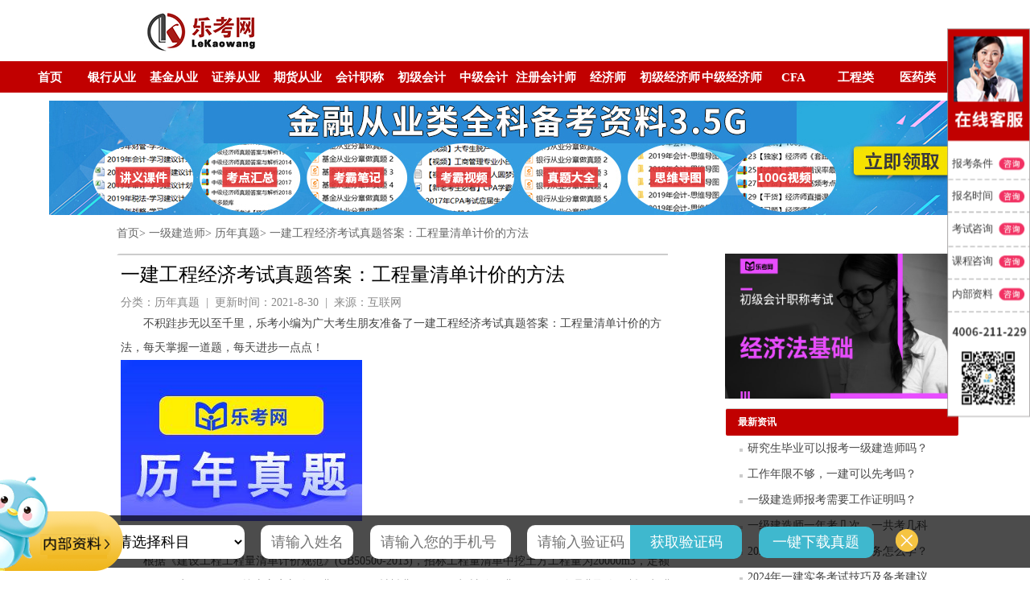

--- FILE ---
content_type: text/html; charset=Utf-8
request_url: https://www.121mu.com/lnzt289/13285.html
body_size: 19997
content:
<!DOCTYPE html>
<html>
<head>
<meta http-equiv="Content-Type" content="text/html; charset=UTF-8">
<meta http-equiv="mobile-agent" content="format=html5; url=https://m.121mu.com/lnzt289/13285.html">
<meta http-equiv="mobile-agent" content="format=xhtml; url=https://m.121mu.com/lnzt289/13285.html">
<script src="/templets/default/style/tz.js" type="text/javascript"></script>
<script type="text/javascript">uaredirect("https://m.121mu.com/lnzt289/13285.html");</script>
<meta http-equiv="Cache-Control" content="no-transform"/>
<title>一建工程经济考试真题答案：工程量清单计价的方法_历年真题_乐考网</title>
<meta name="keywords" content="一级建造师考试,一级建造师考试真题">
<meta name="description" content="乐考小编为广大考生朋友准备了一建工程经济考试真题答案：工程量清单计价的方法，每天掌握一道题，每天进步一点点！">
<!--框架样式 脚本引用-->
<link href="/templets/default/style/main.css" type="text/css" rel="stylesheet">
<link rel="stylesheet" type="text/css" href="/templets/default/style/base.css">
<link type="text/css" rel="stylesheet" href="/templets/default/style/template.css">
<script type="text/javascript" src="/templets/default/style/jquery.js"></script>
<script type="text/javascript">
function tabPanel(param){
 var defaultIndex=param["default"]||0,//设置显示的页面
 panelobj=param["panel"],//设置tab容器
 defalutClass=param["defalutStyle"]||"",//设置tab菜单项的普通样式
 hoverClass=param["hoverStyle"]||"hover",//设置鼠标移到tab菜单项的样式
 currentIndex=defaultIndex,
 menus=_$(panelobj).getElementsByTagName("ul")[0].getElementsByTagName("li"),
 contents=_$(panelobj).getElementsByTagName("ul")[1].getElementsByTagName("li"),
 menuNumber=menus.length,
 hidden="hidden";
 for(var i=0;i<menuNumber;i++){
 _setClass(contents[0],hoverClass);
 _setClass(contents[i],hidden);
 _setClass(menus[i],defalutClass);
 (function(i){
  menus[i].onmouseover=function(){
  var old=menus[currentIndex];
  _setClass(old,defalutClass);
  _setClass(contents[currentIndex],hidden);
  var cur=menus[i];
  _setClass(cur,hoverClass);
  currentIndex=i;
  _setClass(contents[i],"");
  };
 })(i);
 }
 _setClass(menus[currentIndex],hoverClass);
 _setClass(contents[currentIndex],"");
 //便利函数
 function _setClass(obj,className){obj.className=className}
 function _$(oid){return typeof(oid) == "string"?document.getElementById(oid):oid}
}
</script>
<style>
.imjj{ position:fixed;
  left:50px;
  top:250px;}
</style>
</head>
<body>

<!--hearder-->
<div class="conmon-index-header">
<!--页面头部-->
<div class="head-box">
  <div class="head-logo"><img src="/templets/default/images/220-51.jpg" alt=""></div>
</div>
<div class="head-nav">
  <ul class="contact-nav-ul">
  <li><a href="https://www.121mu.com" class="nav-a" > 首页</a></li>
     
<li><a title="银行从业" href="https://www.121mu.com/yxcy/" target="_blank" class="nav_a">银行从业</a></li>
          
<li><a title="基金从业" href="https://www.121mu.com/jjcy/" target="_blank" class="nav_a">基金从业</a></li>
          
<li><a title="证券从业" href="https://www.121mu.com/zqcy/" target="_blank" class="nav_a">证券从业</a></li>
          
<li><a title="期货从业" href="https://www.121mu.com/qhcy/" target="_blank" class="nav_a">期货从业</a></li>
          
<li><a title="会计职称" href="https://www.121mu.com/hjcy/" target="_blank" class="nav_a">会计职称</a></li>
          
<li><a title="初级会计" href="https://www.121mu.com/cjhj/" target="_blank" class="nav_a">初级会计</a></li>
          
<li><a title="中级会计" href="https://www.121mu.com/zjhj/" target="_blank" class="nav_a">中级会计</a></li>
          
<li><a title="注册会计师" href="https://www.121mu.com/zchjs/" target="_blank" class="nav_a">注册会计师</a></li>
          
<li><a title="经济师" href="https://www.121mu.com/jjs/" target="_blank" class="nav_a">经济师</a></li>
          
<li><a title="初级经济师" href="https://www.121mu.com/cjjjs/" target="_blank" class="nav_a">初级经济师</a></li>
          
<li><a title="中级经济师" href="https://www.121mu.com/zjjjs/" target="_blank" class="nav_a">中级经济师</a></li>
          
<li><a title="CFA" href="https://www.121mu.com/cfa/" target="_blank" class="nav_a">CFA</a></li>
          
<li><a title="工程类" href="https://www.121mu.com/gcl/" target="_blank" class="nav_a">工程类</a></li>
          
<li><a title="医药类" href="https://www.121mu.com/yyl/" target="_blank" class="nav_a">医药类</a></li>
          
</ul>
</div>
</div>
<!--hearder--> 
<!--content-->
<!--首页大图部分-->

<div class="tp_3"> 
  <a href="https://www.121mu.com/shipinshuati/"><img alt="乐考教育网" src="/templets/default/images/list_lb.jpg"></a>
</div>
<div class="wz-ftitle">
  <a href="https://www.121mu.com">首页&gt;</a>
  <a href="/yjjzs/">一级建造师&gt;</a>
  <a href="https://www.121mu.com/lnzt289/">历年真题&gt;</a>
  <span>一建工程经济考试真题答案：工程量清单计价的方法</span>
</div>
<!--内容区域-->
<div class="container">
  <div class="box-wznr" deep="1">

<!-- --------------------------------------内容页左边---------------------------------------- -->
<div class="box-wznr1">
<div class="box-wznr2">
    <h1>一建工程经济考试真题答案：工程量清单计价的方法</h1>
    <h2>分类：历年真题&nbsp;&nbsp;|&nbsp;&nbsp;更新时间：2021-8-30&nbsp;&nbsp;|&nbsp;&nbsp;来源：互联网</h2>

    <p id="detailContent"></p>
    <p style="text-indent:2em;">
	不积跬步无以至千里，乐考小编为广大考生朋友准备了一建工程经济考试真题答案：工程量清单计价的方法，每天掌握一道题，每天进步一点点！
</p>
<p style="text-indent:2em;" align="center">
	<img src="https://www.121mu.com/uploads/image/20210830/20210830095857_23411.jpg" alt="一建工程经济考试真题答案：工程量清单计价的方法" />
</p>
<p style="text-indent:2em;">
	【单选题】
</p>
<p style="text-indent:2em;">
	根据《建设工程工程量清单计价规范》(GB50500-2013)，招标工程量清单中挖土方工程量为20000m3，定额子目工程量为35000m3，挖土方定额人工费7元/m3，材料费1元/m3，机械使用费2元/m3，管理费取人、料、机费用之和的14%，利润率取人、料、机费用与管理费之和的8%。不考虑其他因素，该挖土方的综合单价为( 
)元/m3。
</p>
<p style="text-indent:2em;">
	A.21.55 B.21.35
</p>
<p style="text-indent:2em;">
	C.21.45 D.21.65
</p>
<p style="text-indent:2em;">
	『正确答案』A
</p>
<p style="text-indent:2em;">
	『答案解析』本题考查的是工程量清单计价的方法。综合单价的组成并结合题意，该挖土方的综合单价=(人、材、机总费用+管理费+利润)/清单工程量=35000×[(7+1+2)×(1+14%)×(1+8%)]÷20000=21.546元/m3。其中，利润的计算基数通常包括企业管理费。
</p>
<p style="text-indent:2em;">
	本题涉及知识点：工程量清单计价的方法
</p>
<p style="text-indent:2em;">
	乐考小编整理了“一建工程经济考试真题答案：工程量清单计价的方法”，更多关于一级建造师考试真题等信息，请访问<a href="https://www.121mu.com/" target="_blank">乐考网</a>。
</p>
    </br>
    
</div>
<div class="news_recomm">
                <span>相关推荐</span>
                                    <ul>
                
                                        <li><a href="https://www.121mu.com/lnzt289/18955.html" target="_blank" title="2024年一级建造师《市政工程》历年真题精">2024年一级建造师《市政工程》历年真题精</a></li>
                
                                        <li><a href="https://www.121mu.com/lnzt289/18740.html" target="_blank" title="2025年一级建造师《市政工程》历年真题精">2025年一级建造师《市政工程》历年真题精</a></li>
                
                                        <li><a href="https://www.121mu.com/lnzt289/18365.html" target="_blank" title="解锁 2024 一建《建筑》真题中钢筋连接的奥">解锁 2024 一建《建筑》真题中钢筋连接的奥</a></li>
                
                                        <li><a href="https://www.121mu.com/lnzt289/18356.html" target="_blank" title="一级建造师真题分析之案例分析题">一级建造师真题分析之案例分析题</a></li>
                
                                    </ul>

                                    <ul>
                
                                        <li><a href="https://www.121mu.com/lnzt289/18311.html" target="_blank" title="2024 年一级建造师〈民航机场工程〉真题深">2024 年一级建造师〈民航机场工程〉真题深</a></li>
                
                                        <li><a href="https://www.121mu.com/lnzt289/18310.html" target="_blank" title="2024 年一级建造师〈工程经济〉真题剖析">2024 年一级建造师〈工程经济〉真题剖析</a></li>
                
                                        <li><a href="https://www.121mu.com/lnzt289/18299.html" target="_blank" title="一级建造师市政工程考点真题试题解析">一级建造师市政工程考点真题试题解析</a></li>
                
                                        <li><a href="https://www.121mu.com/lnzt289/18285.html" target="_blank" title="〈建设工程法规及相关知识〉试题解析">〈建设工程法规及相关知识〉试题解析</a></li>
                
                                    </ul>
</div>
</div>

<!-- ----------------------------------内容页右边-------------------------------------------- -->
<div class="box-wznr3">
        <div class="wznr3-3">
         
        </div>

<!-- --------------------------------------第一块儿---------------------------------------- -->
<div class="wznr3-1">
      <h3>&nbsp;&nbsp;&nbsp;&nbsp;&nbsp;最新资讯</h3>
      <div class="listbox commend">
      <ul>
      
      <li>·<a href="https://www.121mu.com/bkzn284/16863.html" title="研究生毕业可以报考一级建造师吗？" target="_blank">研究生毕业可以报考一级建造师吗？</a></li>
      
      <li>·<a href="https://www.121mu.com/bkzn284/16862.html" title="工作年限不够，一建可以先考吗？" target="_blank">工作年限不够，一建可以先考吗？</a></li>
      
      <li>·<a href="https://www.121mu.com/bkzn284/16800.html" title="一级建造师报考需要工作证明吗？" target="_blank">一级建造师报考需要工作证明吗？</a></li>
      
      <li>·<a href="https://www.121mu.com/bkzn284/16799.html" title="一级建造师一年考几次，一共考几科" target="_blank">一级建造师一年考几次，一共考几科</a></li>
      
      <li>·<a href="https://www.121mu.com/ksjq290/16723.html" title="2024年一级建造师考试实务怎么学？" target="_blank">2024年一级建造师考试实务怎么学？</a></li>
      
      <li>·<a href="https://www.121mu.com/ksjq290/16722.html" title="2024年一建实务考试技巧及备考建议" target="_blank">2024年一建实务考试技巧及备考建议</a></li>
      
      <li>·<a href="https://www.121mu.com/ksjq290/16721.html" title="2024年一建怎么备考通过率会更高？" target="_blank">2024年一建怎么备考通过率会更高？</a></li>
      
      <li>·<a href="https://www.121mu.com/mnst288/16563.html" title="2024年一级建造师《市政工程》模拟试" target="_blank">2024年一级建造师《市政工程》模拟试</a></li>
      
      </ul>
      </div>
</div>
<div class="wznr3-1">
      <h3>&nbsp;&nbsp;&nbsp;&nbsp;&nbsp;历年真题</h3>
      <div class="listbox commend">
      <ul>
      
      <li>·<a href="https://www.121mu.com/ksjq290/18956.html" title="一级建造师考试选择题答题技巧！！" target="_blank">一级建造师考试选择题答题技巧！！</a></li>
      
      <li>·<a href="https://www.121mu.com/lnzt289/18955.html" title="2024年一级建造师《市政工程》历年" target="_blank">2024年一级建造师《市政工程》历年</a></li>
      
      <li>·<a href="https://www.121mu.com/mnst288/18954.html" title="2025年一级建造师《工程法规》模拟" target="_blank">2025年一级建造师《工程法规》模拟</a></li>
      
      <li>·<a href="https://www.121mu.com/bkzn284/18953.html" title="2025年一级建造师实务案例题分值解" target="_blank">2025年一级建造师实务案例题分值解</a></li>
      
      <li>·<a href="https://www.121mu.com/zkz283/18952.html" title="2025年一级建造师准考证打印注意事" target="_blank">2025年一级建造师准考证打印注意事</a></li>
      
      <li>·<a href="https://www.121mu.com/cjcx282/18951.html" title="2025年一级建造师考试成绩可以保留" target="_blank">2025年一级建造师考试成绩可以保留</a></li>
      
      <li>·<a href="https://www.121mu.com/bmtj269/18950.html" title="报考2025年一建需要什么学历？" target="_blank">报考2025年一建需要什么学历？</a></li>
      
      <li>·<a href="https://www.121mu.com/ksjq290/18741.html" title="一级建造师考试选择题答题技巧！" target="_blank">一级建造师考试选择题答题技巧！</a></li>
      
      </ul>
      </div>
</div>
<!-- --------------------------------------第三块儿---------------------------------------- -->
</div>

</div>
<hr>
  <div class="huizi"><h3 style="font-weight:normal; font-size: 12px;">温馨提示：因考试政策、内容不断变化与调整，乐考网网站提供的以上信息仅供参考，如有异议，请考生以权威部门公布的内容为准！</h3>
  <span style="color: #666;font-size: 12px; text-align:center;">本站注明稿件来源为互联网稿件均为转载稿，本站转载出于非商业性的教育和科研目的，并不意味赞同其观点或证实其内容的真实性。如转载稿涉及版权等问题，请作者在两周内速来电或来函联系。</span>
  </div>
</div>
<!--content--> 
<!--尾部--> 
<a href="https://www.121mu.com/sitemap.xml">网站地图</a>
<a href="http://www.yaitest.com" target="_blank">机器人比赛</a>
<a href="http://www.yaitest.com" target="_blank">编程比赛</a>
<a href="http://www.yaitest.com" target="_blank">青少年编程考级</a>
<a href="http://www.emposat.com" target="_blank">航天驭星</a>
<!--页尾结束-->
<script>
var _hmt = _hmt || [];
(function() {
  var hm = document.createElement("script");
  hm.src = "https://hm.baidu.com/hm.js?9150cebf19ce909745106c052f9f773e";
  var s = document.getElementsByTagName("script")[0]; 
  s.parentNode.insertBefore(hm, s);
})();
</script>
<script>
(function(){
    var bp = document.createElement('script');
    var curProtocol = window.location.protocol.split(':')[0];
    if (curProtocol === 'https') {
        bp.src = 'https://zz.bdstatic.com/linksubmit/push.js';
    }
    else {
        bp.src = 'https://push.zhanzhang.baidu.com/push.js';
    }
    var s = document.getElementsByTagName("script")[0];
    s.parentNode.insertBefore(bp, s);
})();
</script>
<!--易聊-->
<script language="javascript" src="//scripts.easyliao.com/js/easyliao.js"></script>
<!--易聊结束-->
<!-- 底部长条 右侧弹窗-->
<link rel="stylesheet" type="text/css" href="https://www.121mu.com/templets/default/style/CoveringLayer.css" />
<script type="text/javascript" src="https://www.121mu.com/templets/default/style/jquery-1.9.1.js"></script>
		<script type="text/javascript" src="https://www.121mu.com/templets/default/style/JavaScript.js"></script>
		<!-- 底部长条 -->
		<div class="botLm-container">
			<div class="leftBox">
				<div style='display:none' class="botLm-container-close"></div>
				<a href="javascript:;" class="leftBox-pic"></a>

			</div>
			<div class="lmBox" style="width: 100%;">
				<div class="w1200">
					<form class="client" infor='1'>
						<p>
							<select class="Subject">
								<option value="">请选择科目</option>
								<option value="银行初中级">银行初中级</option>
								<option value="初级会计">初级会计</option>
								<option value="中级会计">中级会计</option>
								<option value="基金">基金</option>
								<option value="证券">证券</option>
								<option value="经济师初中级">经济师初中级</option>
								<option value="CPA">CPA</option>
							</select>
						</p>
						<p>
							<input type="text" style="width:115px" class="txtName" placeholder="请输入姓名">
						</p>
						<p>
							<input type="text" class="txtTel" placeholder="请输入您的手机号">
						</p>

						<p>
							<input style="width:129px;border-radius:10px 0 0 10px;border: 0;" type="text" class="txtcode" placeholder="请输入验证码">
							<input class="btnSendCode" type="button" value="获取验证码" style="text-align: center;cursor: pointer;width:139px;height:42px;border-radius:0 10px 10px 0 ;line-height:42px;font-size:18px;margin-left: -4px;background: #3fb8ce;color: #ffffff;;border: 0;">
						</p>
						<p>
							<input type="button" class="BtnSeckill" value="一键下载真题">

						</p>
						<a href="javascript:;" class="lmBox-close"></a>
					</form>

				</div>

			</div>
			

		</div>
<!--右侧弹窗-->
<div class="leyubox">
			<ul>
				<li class="clearfix">
					<span class="fl">报考条件</span>
					<a class="fr" onclick="openJesongChatByGroup(12682,29339);return false;">
						<img src="https://www.121mu.com/templets/default/images/customleyu-btn.gif"/>
					</a>
				</li>
				<li class="clearfix">
					<span class="fl">报名时间</span>
					<a class="fr" onclick="openJesongChatByGroup(12682,29339);return false;">
						<img src="https://www.121mu.com/templets/default/images/customleyu-btn.gif"/>
					</a>
				</li>
				<li class="clearfix">
					<span class="fl">考试咨询</span>
					<a class="fr" onclick="openJesongChatByGroup(12682,29339);return false;">
						<img src="https://www.121mu.com/templets/default/images/customleyu-btn.gif"/>
					</a>
				</li>
				<li class="clearfix">
					<span class="fl">课程咨询</span>
					<a class="fr" onclick="openJesongChatByGroup(12682,29339);return false;">
						<img src="https://www.121mu.com/templets/default/images/customleyu-btn.gif"/>
					</a>
				</li>
				<li class="clearfix">
					<span class="fl">内部资料</span>
					<a class="fr" onclick="openJesongChatByGroup(12682,29339);return false;">
						<img src="https://www.121mu.com/templets/default/images/customleyu-btn.gif"/>
					</a>
				</li>
			</ul>
		</div>

		<div class="PopText ">
			<span class="PopBg "></span>
			<p class="PopTex"></p>
		</div>
		
		<script type="text/javascript">
			
			var show='ture';
			$('.leftBox').click(function() {
				if(show=="ture"){
					show="false";
					botLmClose();
					$(".botLm-container-close").show()

				}
				else{
					show="ture";
					botLmOpen();
					$(".botLm-container-close").hide()

				}
			})
			$('.lmBox-close').click(function() {
				show="false";
				botLmClose();
			})
			$(".botLm-container-close").click(function(){
				$(".botLm-container").hide()
			})


			function botLmOpen() {

				$(".botLm-container .lmBox").animate({
					width: "100%"
				}, 500);
				$('.lmBox-close').show();
			}

			function botLmClose() {

				$(".botLm-container").removeClass("on");
				setTimeout(function() {
					$(".botLm-container .leftBox").fadeIn();
				}, 500);
				$(".botLm-container .lmBox").animate({
					width: "0%"
				}, 500);
				$('.lmBox-close').hide();

			}
		</script>
<!-- 底部长条 右侧弹窗   結束-->
<!--易聊-->
<script type="text/javascript" charset="UTF-8" src="//scripts.easyliao.com/12682/28625.js"></script>
<!--易聊结束-->
</body>
</html>

--- FILE ---
content_type: text/css
request_url: https://www.121mu.com/templets/default/style/main.css
body_size: 203772
content:
/*------------------------------------公用样式------------------------------------------------------*/
*{ padding:0px; margin:0px; list-style-type:none;}
body{ background:#fff; color:#333; font-size:14px; line-height:24px; text-align:left; font-family:"微软雅黑",Microsoft YaHei;}
button{ cursor:pointer; outline:none;}
input { outline:none;}
textarea { outline:none; resize:none;}
img{ border:0px; display:block;}
a{ font-size:16px; text-decoration:none; color:#333; blr:expression(this.onFocus=this.blur()); outline:none;}
a:hover { font-size:16px; text-decoration:none; blr:expression(this.onFocus=this.blur()); outline:none;}
.lf{ float:left}
.rf{ float:right}
.clear_both { clear:both;}
.clearfix:after { content:"."; display:block; height:0; clear:both; visibility:hidden; }
.text_center { text-align:center;}
.f00 { color:#f00}http://www.121mu.com/
.yy_font_weiruan { font-family:Microsoft YaHei,"微软雅黑",Microsoft YaHei;/* font-family:"微软雅黑",Microsoft YaHei;*/}
.yy_text_yincang { width: 20em; white-space:nowrap; text-overflow:ellipsis; overflow:hidden;}
.yy_bantouming { background:#000; filter:alpha(Opacity=60);-moz-opacity:0.6;opacity: 0.6;}
.yy_text_yinying { text-shadow:0px 2px 1px #000;}
.yy_box_yinying { box-shadow:0px 2px 1px #000;}
.yy_flipy { -moz-transform:scaleY(-1); -webkit-transform:scaleY(-1); -o-transform:scaleY(-1);transform:scaleY(-1); filter:FlipV;}
.yy_triangle { display:inline-block; width:0; height:0; border-bottom:4px solid #666; border-left:4px solid transparent; border-right:4px solid transparent;/*4个方向*/display:inline-block; width:0; height:0; margin-bottom:-2px; border-width:4px; border-style:solid dashed dashed;border-color:#666 transparent transparent; overflow:hidden;/*只有向下的*/}
/*动态效果*/
.freeStudy dl,.moduleTabHd li,.moduleTabBd,.serveBox,.teacherCon,.healthTabNav,.economytTabNav,.freeStudySlide,
.topicBox a,.serveCon .lookMore,.focus_nav img,.newsList{-webkit-box-shadow: 0 0 10px 0 rgba(0,0,0,.1);box-shadow: 0 0 10px 0 rgba(0,0,0,.1);}
.freeStudy dl:hover,
.topicBox a:hover,
.serveCon .lookMore:hover,
.healthTabPal .topicBox a:hover,
.teacherTabPal .topicBox a:hover{
    -webkit-transition: .3s;-o-transition: .3s;transition: .3s;
    -webkit-transform: translateY(-5px);-ms-transform: translateY(-5px);transform: translateY(-5px);}
/* color:#CE050B;*/
/*------------------------------------本网站样式------------------------------------------------------*/
.mainbox { width:1010px; margin:0 auto;}
/* -------- 首页 begin --------- */  
/*头部*/
.header {width: 100%;height: 80px;}
.header .logo { display:inline; float:left; margin-top:57px;}
.header .right { display:inline; float:right; width:466px;position:relative;margin-left:65px;} 
.header .right .search { float:left; width:217px; height:33px; line-height:33px; border:none;margin-top: 5px;overflow:hidden;}
.header .right .search .input1 { display:block; float:left; width:149px; height:33px;background:url(../images/search_bg_fl.png) no-repeat; line-height:33px; padding:0 15px; border:0; font-size:14px; color:#666; font-family:"微软雅黑",Microsoft YaHei; }
.header .right .search .input2 { width:38px; height:33px;border:0; background:url(../images/search_bg_fr.png) no-repeat; cursor:pointer;display:block;float:left;}
.header .right ul { float:right; width:531px; height:58px; overflow:hidden;filter:alpha(Opacity=0);-moz-opacity:0;opacity:0;}
.header .right ul li { display:inline; float:right; height:28px; line-height:28px; font-family:"微软雅黑",Microsoft YaHei; font-size:14px; color:#6e6e6e;}
.header .right ul li.li1 { background:url(../images/icon2.png) no-repeat 0 8px; padding:0 10px 0 10px;}
.header .right ul li span { padding-left:10px;}
.header .right ul li a { margin-left:10px; font-size:14px;}
.header .right ul li a:hover { text-decoration:underline; color:#CE050B;}
.header .right .hotphone{width:170px;height:44px;position: absolute;bottom: -8px;right: 0;}
#loginCsiDiv{overflow:hidden;}
/*-----------------新-----------------------*/
.headder1{
	width: 965px;
	height: 90px;
	margin: 0 auto;
}
.leftlogo{
	width: 20%;
	height: 70px;
	float: left;
}
.leftlogo a img{
	width: 220px;
	height: 51px;
	margin-top: 25px;
}
.rigthdh{
	width: 30%;
	height: 80px;
	float: right;
}
.xinbigbox{
	width: 1080px;
	height: 320px;
	margin: 0 auto;
	margin-top: 10px;
}
.banner123{
	width: 350px;
	height: 300px;
	float: right; 
	overflow: hidden;
	text-overflow:ellipsis;
	white-space: nowrap;
}
.banner123 li a{
	font-size: 14px !important;
	line-height: 40px;
	padding-left: 40px;
	overflow: hidden;
	text-overflow:ellipsis;
	white-space: nowrap;
}
.tth2{
	width: 60%;
	height: 30px;
	background: #fff;
	line-height: 30px;
	padding-left: 38px;
	font-size: 20px!important;
	font-weight: bold;
	color: #c22b1b!important;
}
.sp56{
	width: 10px;
	height: 17px;
	background: #000;
	position: relative;
	bottom: 303px;
	left:40px;
}
.xinbigbox2{
	width: 1080px;
	height: 500px;
	margin:auto;
	margin-top: 20px;
}
.tab{
	border-bottom: 1px solid #eee;
}
.img1s{
    position:absolute;
    top:500px;
    left:20px;
}
.tel{left:right;}
.telnum{
    width: 200px; 
    height: 50px;
    float: right;
    margin-top: 32px;
}
.telnum p {
    float: right;
    background-position: -176px -262px;
    font: bold 24px/1.0 microsoft yahei;
    color: #d00;}
.telnum span {
    top: -12px;
    float: right;
    font-size: 12px;
    color: #888;
    padding-right: 3px;
    font:  1px/1.0 microsoft yahei;
}
.telnum img{
    width: 146px;
    height: 38px;
    float: left;
    position: relative;
    bottom:-1px;
}
 .tab-list {                
    text-align: center;
    line-height: 35px;
    font-family: "微软雅黑";
    height: 35px;
    border-bottom: none;
    margin-left: 3px;
    font-size:18px;
}
            .leftli{
            	width: 550px;
            	height: 580px;	
            	float: left;
            }
			.leftli span{
				font-size: 16px;
				font-weight:700;
				padding-left: 12px;
				line-height: 40px;
			}
			.leftli a{
				line-height: 30px;
				font-size: 14px !important;
			}
			.leftli b{
				float: right;
				padding-right: 12px;
				font-weight:200;
			}
			.leftli p a{text-indent:35px ;}
			.rigthli{
				width: 514px;
				height: 580px;
				position: relative;
				bottom: 604px;
				left: 562px;
				float:left;	
			}
			.rig1{
				width: 514px;
				height: 105px;
			}
			.rig1 h2{
				font-size: 16px;
				font-weight:700;
				padding-left: 32px;
				line-height: 40px;
			}
			.rig1 p{
				width: 146px;
				height: 29px;
				margin-left: 19px;
				float: left;
				margin-top: 14px;
				text-align: center;
				line-height: 26px;
				border-radius:5px;
				font-size: 12px;
			}
			.rig2{
				width: 514px;
				height: 145px;
				margin-top: 20px;	
			}
			.rig2 h2{
				font-size: 16px;
				font-weight:700;
				padding-left: 32px;
				line-height: 40px;
			}
			.ri1{
				width: 232px;
				height: 100px;
				border: 1px solid #eee;
				float: left;
				margin-left: 16px;
			}
			.ri1 img{
				width: 100%;
				height: 100%;
			}
			.ri3{
				width: 230px;
				height: 150px;
				border: 1px solid #eee;
				float: left;
				margin-left: 16px;
			}
			.ri3 img{
				width: 100%;
				height: 100%;
			}
			.rig3{
				width: 514px;
				height: 185px;
			}
			.rig3 h2{
				font-size: 16px;
				font-weight:700;
				padding-left: 32px;
				line-height: 40px;
			}



.lanmuziliaolingqv {margin-left: 445px;height:140px;margin-bottom: 20px;margin-top: -32px;}




/*------------------------------------热点推荐红字------------------------------------------------------*/
.hongzi{color:c22b1b;}
/*向下*/
.triangle_border_down{
    width:0;
    height:0;
    border-width:30px 30px 0;
    border-style:solid;
    border-color:#333 transparent transparent;/*灰 透明 透明 */
    background: #127de1;
}
            .tab-list li {            
                float: left;
                border-right: none;
                width:118px;
                cursor: pointer;
            }
            .tab-content{
            	margin-top: 5px;
            }
.Intermediatecontent{
	width: 1080px;
	height: 214px;
	margin: auto;
	margin-top: 180px;
}
.Intermediatecontent dl{
	width: 220px;
	height: 175px;
	margin-left: 40px;
	margin-top: 12px;
	float: left;
}
.Intermediatecontent dl img{
	width: 220px;
}
.Intermediatecontent dl dd{
	text-indent:25px;
	padding-top:7px;
	padding-left: 31px;
}
#clearfix a{
	font-size: 12px;
}
.xings{
	width: 300px;
	height: 280px;
}
.xings dt{
	width:110px;
	height: 110px;
	border: 1px solid #eee;
	margin-top: 12px;
	margin-left: 12px;
	float: left;
	overflow: hidden;
 }
.xings dd h2{
	font-size: 14px;
	text-align: center;
	color: #000;
}
.xings dd{
	overflow: hidden;
	width:158px;
	height: 128px;
	font-size: 12px;
	margin-top: 7px;
	margin-left: 12px;
	color: #ccc;
	float: left;
}
.xings ul {
	padding-top: 145px;
	padding-left: 15px;
}
.xings ul li{
	line-height: 26px;
}
.xings ul li a{
	font-size: 14px;
}
.celectz{
	width: 400px;
	height: 200px;
	background: #eee;
}
#ksdt{
	height: 800px;
}
			.box{
                width: 395px;
                height: 799px;
                margin: 0 auto;
            }
            .content div{
                width: 100%;
                height: 300px;
                display: none;
            }
            .title{
				height: 38px;
            	border-bottom: 2px solid #eee;
            }
            .title button{
            	width: 90px;
            	height: 36px;
            	margin-top: 2px;
            	margin-left: 5px;
            	border: 1px solid #fff;  
				outline: none;   
				font-size: 16px;
				background: #fdfdfd;
            }
            .gold{}
            .title button:hover{border-bottom: 2px solid #127de1;}
			.xoidis ul{
				width: 395px;
				height: 120px;
				border-bottom: 1px solid #eee;
			}
			.xoidis ul h2{
				padding: 12px 0  0 12px;
			}
			.xoidis ul li{
				text-indent: 13px;
				padding-top: 3px;
				color: #aaa;
				font-size: 12px;
			}
			.xoidis ul span{
				float: right;
				color: #ccc;
				position: relative;
				top: -23px;
				font-size: 12px;
			}
			.rnr a{
				width: 300px;
				font-size: 14px;
				overflow: hidden;
				line-height: 30px;
			}
			.jjs_1{
				width: 1080px;
				height: 275px;
				margin: 0 auto;
				margin-bottom: 15px;
			}
			.jjs_1 h3{
				width: 1080px;
				height: 45px;
				border-bottom: 3px solid #ccc;
				line-height: 45px;
				font-size: 18px;
				font-weight:200; 
			}
			.jjs_1 h3 span a{
				font-size: 18px;
				color: #c22b1b;
				text-align: center;
				font-weight: 500;
			}
			.jjs_1 h3 a{
				float:right;
				font-size: 12px;
				color: #3d3939;
				padding-right: 19px;
			}
			.jjs_1 h3 span{
				width: 115px;
				height: 45px;
				position: absolute;
				border-bottom: #2284CD solid 3px; 
			}
			.jjs_1 h2{
				height: 38px;
				padding-left: 10px;
				border-bottom: 1px solid #ccc;
				line-height: 38px;
				font-size: 14px;
				font-weight:200; 
			}
			.jjs_1 h2 span a{
				float: right;
				padding-right: 5px;
				font-size: 12px;
				color: #3d3939;
				font-weight:200; 
			}
			.jjs_1 ul{
				width: 344px;
				height: 211px;
				float: left;
				margin-left: 10px;
				margin-top: 15px;
			}
			.jjs_1 li{
				padding-left: 10px;
				line-height: 30px;			
			}
			.jjs_1 li span{
				float: right;			
				padding-right: 5px;
			}
			.jjs_1 li a{
				font-size: 14px;
			}
			.dds_1{
				width: 944px;
				height: 205px;
				margin: auto;
			}
			.dds_1 dl{
				width: 150px;
				height: 205px;
				margin-left: 33px;
				margin-right: 45px;
				margin-top: 4px;
				float: left;
			}
			.dds_1 dd{
				width: 169px;
				height: 48px;
				padding-top: 7px;
				text-indent: 10px;
			}
			.dds_1 dd a{
				padding-top: 3px;
				font-size: 12px;
			}
			.dds_1 dl dd span{
	width: 155px;
	float: left;
    padding-right: 12px;
    color: red;
  /*  font-size: 8px;*/
    font-weight: 700;
    text-indent: initial;
    text-align: center;
			}
			.dds_1 dl img{
				width: 150px;
				height: 150px;
			}
/*----------------------------------------*/
.bigbox { position:relative;}
.erji_img { width:100%; height:227px; background:#e6e6e6 url(../images/bg55.jpg) repeat-x center bottom; overflow:hidden;}
.erji_img img { margin:0 auto;}
/*导航*/
.nav { 
	width:100%; height:50px;line-height:50px; margin: 0 auto; filter:alpha(Opacity=95);-moz-opacity:0.95;opacity: 0.95;
	text-overflow:ellipsis;
	white-space: nowrap;
	background: #212b98;
}
.nav .ul1 { display:inline; float:left;}
.nav .ul1 li { display:inline;padding-right:15px;width:1px; height:50px; line-height:50px; text-align:center; position:relative; cursor:pointer;}
.nav .ul1 li a { font-size:14px; color:#fff; font-weight:700; font-family:"微软雅黑",Microsoft YaHei;}
.nav .ul1 li a:hover { font-size:14px; color:#fff; font-family:"微软雅黑",Microsoft YaHei; font-weight:600;}
.nav .ul1 li a.current { color:#a23636;}
.nav .ul1 li ul { display:none; width:100%; background:#fcfcfc; border:1px solid #dfdfdf; border-bottom:0; border-top:1px solid #aa4949; overflow:hidden; position:absolute; left:-1px; top:69px; z-index:99999;}
.nav .ul1 li ul li { width:100%; height:35px; line-height:35px; border-bottom:1px solid #dfdfdf; text-align:center; background:none; overflow:hidden;}
.nav .ul1 li ul li a { display:block; width:100%; color:#333; font-size:14px; white-space:nowrap; text-overflow:ellipsis; overflow:hidden; font-weight:400;}
.nav .ul1 li ul li a:hover { display:block; width:100%; color:#a23636; font-size:14px; background:#e1e1e1; font-weight:400;}
.nav .ul1 li ul li a.biaoti { display:block; width:100%; color:#a23636; font-size:14px; font-weight:400;}
.nav .pxrk { display:inline; float:right; width:106px; height:67px; line-height:67px; text-align:center; color:#fff; font-size:18px; position:relative; background:#a23636; font-family:"微软雅黑",Microsoft YaHei;}
.nav .pxrk p { width:100%; height:100%; cursor:pointer; }
.nav .pxrk .con { display:none; width:219px; height:282px; position:absolute; left:-50%; top:59px; z-index:99999;}
.nav .pxrk .con p { position:absolute; left:0; top:0; display:block; width:100%; height:8px; background:url(../images/icon7.png) no-repeat center top;}
0.95;filter:alpha(Opacity=100)\9; -moz-opacity:1\9;opacity: 1\9;/*ie6\7\8适用*/}
.nav .pxrk .con ul { width:219px; height:auto; padding:5px 0; border:1px solid #fbfbfb; position:absolute; left:0; top:8px;z-index:99999;zoom:1;}
.nav .pxrk .con ul li { display:inline; float:left; width:73px; height:30px; line-height:30px; background:url(../images/icon6.jpg) no-repeat right 6px}
.nav .pxrk .con ul li a { display:block; height:30px; line-height:30px; color:#000;color:#000\9;/*ie6\7\8适用*/filter:alpha(Opacity=100)\9; -moz-opacity:1\9;opacity: 1\9;/*ie6\7\8适用*/}
.nav .pxrk .con ul li a:hover { text-decoration:underline; color:#a23636;color:#a23636\9;/*ie6\7\8适用*/filter:alpha(Opacity=100)\9; -moz-opacity:1\9;opacity: 1\9;/*ie6\7\8适用*/}
/*幻灯*/
.banner { position:absolute; left:0; top:0; z-index:1; width:750px; height:300px;}
.slidehd { width:100%; height:300px; overflow:hidden; position:relative;}
.slidehd .hd{ width:100%; height:15px; overflow:hidden; position:absolute; top: 280px;  z-index:1;}
.slidehd .hd_box { float:left; position:relative; left:50%;}
.slidehd .hd .ul_box { width:100%; overflow:hidden; zoom:1; float:left; position:relative; right:50%;}
.slidehd .hd ul { float:right;}
.slidehd .hd ul li{padding-left: 4px; float:left; margin-right:2px;  width:15px; height:15px; line-height:14px; text-align:center; background:url(../images/icon4.png) no-repeat; cursor:pointer; }
.slidehd .hd ul li.on{ background:url(../images/icon3.png) no-repeat; color:#fff; }
.slidehd .bd li a img{width: 100%;height: 100%;}
.slidehd .bd{ position:relative; height:100%; z-index:0; }
.slidehd .bd li{ zoom:1; vertical-align:middle; }
.slidehd .bd li a { width:100%; height:300px; display:block;}
.slidehd .bd a img{ height:100%; display:block; margin:0 auto;}
.slidehd .bd li div { position:absolute; left:0;}
.slidehd .bd li div p { width:100%; margin:0 auto; display:block;}
.slidehd .bd li div p span { display:block; width:200px; font-size:14px;white-space:nowrap; text-overflow:ellipsis; overflow:hidden;color:transparent;}
.footer{
	width: 100%;
	height: 565px;
	background: #565658;
	float: left;
}
.yqlj{
	width: 1080px;
	margin: auto;
	color: #e9e9e9;
	margin-bottom: 12px;
}
.yqlj h2{
	margin-top: 20px;
	padding-bottom: 12px;
}
.yqlj a{
	font-size: 12px;
	padding-left: 27px;
	color: #e9e9e9;
}
.sylm{
	width: 550px;
	height: 165px;
	float: left;
	color: #e9e9e9;
	margin-top: 19px;
}
.lm123{
	float: left;
	margin-left: 12px;
	color: #e9e9e9;
	 
	
}
.sylm h2{
	padding-bottom: 12px;
}
.sylm li{
	width: 78px;
	text-align: center;
}
.sylm li a{
	font-size: 12px;
	color: #e9e9e9;
}
.foot12{
	width: 1080px;
	margin: auto;
}
.erwm{
	width: 120px;
	height: 158px;
	float: left;
	margin-left: 78px;
	margin-top: 27px;
}
.erwm h2{
	font-size: 16px;
	font-weight: 500px;
	color: #e9e9e9;
	padding-left: 17px;
}
.erwm img{
	width: 120px;
	height: 120px;
	top: 4px;
}
.demo1{
	width: 246px;
	height: 120px;
	float: right;
	margin-top: 56px;
}
.demo1 span{
	font-size: 24px;
	color: #e9e9e9;
}
.demo2{
	width: 100%;
	height: 45px;
	float: left;
}
.mo2mo{
	border-top: 2px solid #eee;
	width: 1080px;
	margin: auto;
}
.mo2mo a{
	line-height: 40px;
	font-size: 12px;
	padding-left: 87px;
	color: #e9e9e9;
}
.hr2{
	width: 1080px;
	height: 3px;
	background: #e9e9e9;
	margin: auto;
}
.sy_title { height:45; line-height:45px; background:url(../images/bg08.jpg) repeat-x left center; overflow:hidden;}
.sy_title .zw { display:inline-block; float:left; height:45; color:#951e20; font-size:24px; font-family:"微软雅黑",Microsoft YaHei; font-weight:700; background:#fdfdfd;}
.sy_title .yw { display:inline-block; float:left; height:45; padding:3px 5px 0 8px; color:#999; font-size:20px; font-family:Arial, Helvetica, sans-serif; background:#fdfdfd; text-transform:uppercase;}
.sy_title .more { display:inline; float:right; width:43px; background:#fdfdfd; height:45px;}
.sy_title .more a{color:#999;}
.sy_list { margin-top:10px; overflow:hidden; height:216px;}
.sy_list li { *margin-bottom:-4px; padding-left:7px; height:36px; line-height:36px; background:url(../images/bg09.jpg) repeat-x left bottom;}
.sy_list li img { display:inline; float:left; margin:17px 12px 0 0; background:#ff0}
.sy_list li a { display:inline; float:left; font-size:14px; color:#333; width:95%; white-space:nowrap; text-overflow:ellipsis; overflow:hidden;}
.sy_list li a:hover { display:inline; float:left; font-size:14px; color:#951E20; text-decoration:underline;}
.sy_box1 { margin-top:-115px; overflow:hidden;}
.sy_box1 .left { display:inline; float:left; width:455px; overflow:hidden;}
.sy_box1 .right { display:inline; float:right; width:491px; overflow:hidden;}
.sy_box2 { margin-top:25px; overflow:hidden;}
.sy_box2 .left { display:inline; float:left; width:455px;}
.sy_box2 .right { display:inline; float:right; width:491px;}
.sy_box3 { margin-top:35px; overflow:hidden;}
.sy_box3 .left { display:inline; float:left; width:460px;}
.sy_box3 .right { display:inline; float:right; width:488px;}
.sy_box4 { margin-top:35px; overflow:hidden;}
.sy_box4 .left { display:inline; float:left; width:650px;}
.sy_box4 .right { display:inline; float:right; width:306px;}
.sy_box4 .right .sy_title{ background:none;}
.sy_box4 .right .img { margin-top:10px;}
.sy_ul1 { margin-top:3px; overflow:hidden; height:216px;}
.sy_ul1 li { height:109px; background:url(../images/bg09.jpg) repeat-x left bottom; overflow:hidden;}
.sy_ul1 li .img { display:inline; float:left; width:108px; padding-top:17px;}
.sy_ul1 li .img img { border:1px solid #dfdfdf;width:89px;height:77px;}
.sy_ul1 li .you_wz { display:inline; float:left; width:300px; padding-top:13px;}
.sy_ul1 li .you_wz a { display:inline-block; color:#010101; font-size:14px; font-weight:700; width:300px; white-space:nowrap; text-overflow:ellipsis; overflow:hidden;}
.sy_ul1 li .you_wz a:hover { display:inline-block; color:#DC474B; font-size:14px; font-weight:700; width:300px; white-space:nowrap; text-overflow:ellipsis; overflow:hidden;}
.sy_ul1 li .you_wz .jj { height:60px; color:#333; line-height:20px; overflow:hidden;}
/*培训项目tab*/
/*改！！！！！远程培训项目tab*/
.sy_pxtab { margin-top:10px;height:214px; overflow:hidden; border:1px solid #e9e9e9;background:#fcf9f4;}
.sy_sj .hd ,.sy_pxtab .hd { width:100%;height: 28px; background:#f6f6f6;border-bottom:1px solid #e9e9e9;/*overflow:hidden; position:absolute; left:0; top:0; z-index:1;*/}
.sy_sj .hd ul li,.sy_pxtab .hd ul li { height:29px; line-height:29px;text-align:center;float:left; border-right:1px solid #e9e9e9; cursor:pointer; width:70px; }
.sy_sj .hd ul li.on,.sy_pxtab .hd ul li.on {background: #951e20; }
.sy_sj .hd ul li a,.sy_pxtab .hd ul li a { font-size:14px; color:#333;}
.sy_sj .hd ul li.on a ,.sy_pxtab .hd ul li.on a  {font-size:14px;color:#fff; }
.sy_sj .bd,.sy_pxtab .bd {width:100%; }
.sy_sj .bd li,.sy_pxtab .bd li { zoom:1; vertical-align:middle; }
.sy_sj .bd li ul li,.sy_pxtab .bd li ul li { padding-left:24px; height:38px; line-height:36px;background: url(../images/bg09.jpg) repeat-x left bottom;}
.sy_sj .bd li ul li a ,.sy_pxtab .bd li ul li a { display:block; color:#333; font-size:14px; width:324px; white-space:nowrap; text-overflow:ellipsis; overflow:hidden;}
.sy_sj .bd li ul li a:hover ,.sy_pxtab .bd li ul li a:hover  { color:#951e20; font-size:14px; text-decoration:underline;}
/*省级门户不要了*/
/*改！！！！！集中面授*/
.sy_sj { margin-top:10px;  height:214px; overflow:hidden; border:1px solid #e9e9e9;background:#fcf9f4;}
/*首页-长条图*/
.sy_ctt {  height:116px; overflow:hidden;}
.sy_ctt img { margin:0 auto;}
.sy_ctt a{cursor:pointer;}
/*名师频道*/
.sy_ms { margin-top:20px; overflow:hidden;}
.sy_ms .img_l { display:inline; float:left; width:304px; height:228px;}
.sy_ms .img_l img { width:304px; height:228px;}
.sy_ms .img_l .ms_img { position:relative; height:228px; overflow:hidden;}
.sy_ms .img_l .ms_img a { color:#e4ff00; font-size:14px;}
.sy_ms .img_l .ms_img .tou_bg { position:absolute; left:0; bottom:-50px; z-index:2; width:100%; height:50px; background:#000; filter:alpha(Opacity=60);-moz-opacity:0.6;opacity: 0.6;}
.sy_ms .img_l .ms_img .wz { position:absolute; left:0; bottom:-50px; z-index:3; line-height:20px; padding:0 0 5px 9px; color:#fff; font-size:14px; font-family:"微软雅黑",Microsoft YaHei;}
.sy_ms .img_l .ms_img .wz span { color:#e4ff00;}
.sy_ms .img_l .ms_img .wz span a { color:#e4ff00; font-size:14px;}
.sy_ms .img_r { display:inline; float:right; width:316px; overflow:hidden;}
.sy_ms .img_r li { display:inline; float:left; margin:0 0 7px 10px;}
.sy_ms .img_r li img { width:148px; height:120px;}
.sy_ms .img_r .ms_img { position:relative; height:111px; overflow:hidden;}
.sy_ms .img_r .ms_img .tou_bg { position:absolute; left:0; bottom:-23px; z-index:2; width:100%; height:23px; background:#000; filter:alpha(Opacity=60);-moz-opacity:0.6;opacity: 0.6;}
.sy_ms .img_r .ms_img .wz { width:100%; position:absolute; left:0; bottom:-23px; z-index:3; line-height:23px; color:#fff; font-size:12px; overflow:hidden;}
.sy_ms .img_r .ms_img .wz .span1 { display:inline-block; float:left; color:#fff; width:95px; white-space:nowrap; text-overflow:ellipsis; overflow:hidden;}
.sy_ms .img_r .ms_img .wz .span2 { display:inline-block; float:right; text-align:right; color:#e4ff00; width:43px; white-space:nowrap; text-overflow:ellipsis; overflow:hidden;}
.sy_ms .img_r .ms_img .wz .span2 a { color:#e4ff00; }
/*友情链接*/
.yq_link { width:1010px; margin-top:10px; left 50px;padding-bottom:45px; margin-left: 220px;}
.yq_link .title { width:312px; margin:1 auto; text-align:left; height:55px; line-height:98px; background:#ececec; color:#951e20; font-size:24px; font-family:"微软雅黑",Microsoft YaHei; font-weight:700;}
.yq_link .title span { margin-left:10px; color:#999; font-size:20px; font-family:Arial, Helvetica, sans-serif; font-weight:400; text-transform:uppercase;}
.yq_link .link_url { padding:40px 20px 0; text-align:center;font-size:0;overflow:hidden;}
.yq_link .link_url a { display:block;float:left;margin-left:-1px;margin-top: -1px;overflow:hidden;overflow:visible\9;/*ie6\7\8适用*/}
.yq_link .link_url a img:hover{-webkit-transform:scale(1.1,1.1);-moz-transform:scale(1.1,1.1);-transform:scale(1.1,1.1);}
/* -------- 首页 end--------- */  
/* -------- 其他页 begin--------- */  
/*当前位置*/
.dqwz { height:25px; line-height:25px; margin-bottom:7px; padding-left:10px; background:url(../images/icon8.jpg) no-repeat left center; font-family:"微软雅黑",Microsoft YaHei; font-weight:700; width:990px; white-space:nowrap; text-overflow:ellipsis; overflow:hidden;}
.dqwz a { }
.dqwz a:hover { text-decoration:underline;  }
.dqwz a.active { color:#0068b7;}
.dqwz span { color:#0068b7;}
.erji_left { display:inline; float:left; width:200px;}
.erji_right { display:inline; float:right; width:778px;}
/*二级页左侧菜单样式*/
.erji_left .title { height:49px; line-height:49px; text-align:center; color:#fff; font-family:"微软雅黑",Microsoft YaHei; font-size:18px; font-weight:700; background:url(../images/bg02.jpg) no-repeat;}
.erji_left dl { border-left:1px solid #e5e4e4; border-right:1px solid #e5e4e4;}
.erji_left dl dt { border-bottom:2px solid #e5e4e4;}
.erji_left dl dt a { display:block; padding-left:37px; background:url(../images/bg06.jpg) no-repeat left top; height:27px; line-height:27px; color:#000; font-size:14px; font-weight:700; font-family:"微软雅黑",Microsoft YaHei;}
.erji_left dl dt a:hover { display:block; padding-left:37px; background:url(../images/bg07.jpg) no-repeat left top; height:27px; line-height:27px; color:#9B2523; font-size:14px; font-weight:700; font-family:"微软雅黑",Microsoft YaHei;}
.erji_left dl dt a.active { display:block; padding-left:37px; background:url(../images/bg07.jpg) no-repeat left top; height:27px; line-height:27px; color:#9B2523; font-size:14px; font-weight:700; font-family:"微软雅黑",Microsoft YaHei;}
.erji_left dl dd { display:block; height:27px; line-height:27px; border-bottom:2px solid #e5e4e4;}
.erji_left dl dd a { display:block; padding-left:65px; color:#898989; font-family:"微软雅黑",Microsoft YaHei;}
.erji_left dl dd a:hover { display:block; padding-left:65px; color:#b20000; background:#fcf9f4;}
.erji_left dl dd a.active { display:block; padding-left:65px; color:#b20000;}
.erji_left .jiaru { margin-top:20px;}
.erji_right .title { padding-left:19px; height:42px; line-height:42px; background:url(../images/bg03.jpg) repeat-x left top;}
.erji_right .title p { padding-left:15px; background:url(../images/icon10.jpg) no-repeat left center; color:#000; font-size:16px; font-family:"微软雅黑",Microsoft YaHei; font-weight:700;}
.erji_right .con { border:1px solid #d9d8d8; border-bottom:0; /*background:#fff url(../images/bg04.jpg) repeat-x left top;*/background:#fcf9f4;font-family: "微软雅黑",Microsoft YaHei;}
.erji_right .con_bot { height:8px; width:100%; background:url(../images/bg05.jpg) no-repeat left top;}
/*课程资源*/
.kczy { position:relative; padding:36px 20px; overflow:hidden; font-family:"微软雅黑",Microsoft YaHei;}
.kczy .shang { padding:20px 0 70px 0; overflow:hidden;}
.kczy .shang .tit { width:190px; height:60px; line-height:60px; padding-left:40px; position:absolute; right:52px; top:36px; background:url(../images/bg16.jpg) no-repeat; font-size:40px; color:#b80000;}
.kczy .shang p { font-size:14px; color:#919191; height:30px;}
.kczy .shang span { font-size:18px; color:#ff0000;}
.kczy .shang .p1 { padding-left:30px; color:#000; font-size:16px; font-weight:700;} 
.kczy .shang .p2 { padding-left:53px;} 
.kczy .shang .p3 { padding-left:121px;} 
.kczy .zhong { font-weight:700;}
.kczy .zhong span { font-size:30px;}
.kczy .zhong .p1 { padding-left:230px; font-size:20px; color:#685145;}
.kczy .zhong .p2 { padding:15px 0 0 120px; font-size:34px; color:#f65b22;}
.kczy .xia { margin-top:15px; padding-top:30px; background:url(../images/bg17.jpg) no-repeat 450px top;}
.kczy .xia .lb_tab { background:url(../images/bg19.png) no-repeat; overflow:hidden; height:300px;}
.kczy .xia .lb_tab .tb_left { display:inline; float:left; padding:40px 15px; margin:33px 0 0 60px; width:297px; height:88px; overflow:hidden;}
.kczy .xia .lb_tab .tb_left .img { display:inline; float:left; width:126px; height:84px;}
.kczy .xia .lb_tab .tb_left .r_wz { display:inline; float:right; width:160px; height:140px; overflow:hidden;}
.kczy .xia .lb_tab .tb_left .r_wz p { font-weight:700;}
.kczy .xia .lb_tab .tb_left .r_wz .jj { line-height:20px;}
.kczy .xia .lb_tab .tb_right { position:relative; display:inline; float:right; width:250px; height:300px;}
.kczy .xia .lb_tab .tb_right div { position:absolute; border-radius:100%;}
.kczy .xia .lb_tab .tb_right .div1 { left:0; top:5px; z-index:1; width:134px; height:134px;}
.kczy .xia .lb_tab .tb_right .div2 { left:144px; top:95px; z-index:2; width:105px; height:105px;}
.kczy .xia .lb_tab .tb_right .div3 { left:30px; top:160px; z-index:1; width:93px; height:93px;}
.kczy .xia .lb_tab .tb_right a { width:100%; height:100%; text-align:center; border-radius:100%; display:block; color:#fff; font-weight:700; background:#9e9998;}
.kczy .xia .lb_tab .tb_right a:hover { width:100%; height:100%; text-align:center; border-radius:100%; display:block; color:#fff; font-weight:700; background:#f66400; box-shadow:2px 2px 5px #f66400;}
.kczy .xia .lb_tab .tb_right a.current { width:100%; height:100%; text-align:center; border-radius:100%; display:block; color:#fff; font-weight:700;  background:#f66400; box-shadow:1px 1px 5px #f66400;}
.kczy .xia .lb_tab .tb_right .img_p1 { width:100px; height:100px;  margin:30px 0 0 17px; *margin:20px 0 0 -50px; *cursor:pointer;}
.kczy .xia .lb_tab .tb_right .img_p1 img { margin:0 auto 10px;}
.kczy .xia .lb_tab .tb_right .img_p1 p { font-size:20px; }
.kczy .xia .lb_tab .tb_right .img_p2 { width:80px; height:80px;  margin:20px 0 0 13px; *margin:20px 0 0 -40px; *cursor:pointer;}
.kczy .xia .lb_tab .tb_right .img_p2 img { margin:0 auto 8px;}
.kczy .xia .lb_tab .tb_right .img_p2 p { font-size:16px; }
.kczy .xia .lb_tab .tb_right .img_p3 { width:60px; height:60px;  margin:20px 0 0 17px; *margin:20px 0 0 -30px; *cursor:pointer;}
.kczy .xia .lb_tab .tb_right .img_p3 img { margin:0 auto 5px;}
.kczy .xia .lb_tab .tb_right .img_p3 p { font-size:14px; }
/*项目类型*/
.xmlx { padding:15px 25px 30px; font-family:"微软雅黑",Microsoft YaHei; overflow:hidden;}
.xmlx .shang {}
.xmlx .shang p { font-size:18px; font-weight:700;}
.xmlx .shang .jj { margin-top:10px; font-size:14px; line-height:25px; color:#9f9f9f; overflow:hidden;}
.xmlx .xia { background:url(../images/bg20.jpg) repeat left top; margin-top:30px; width:715px; overflow:hidden;}
.xmlx table { width:100%; border:3px solid #e7e7e7; background:url(../images/bg21.jpg) repeat-x left top;}
.xmlx table thead td { text-align:center; height:65px; line-height:65px; background:#f4f4f4; color:#000; font-size:18px; font-weight:700;}
.xmlx table thead td .span4 { color:#8e9598;}
.xmlx table thead .span1 { font-size:18px;}
.xmlx table thead .span3 { text-align:center;}
.xmlx table tbody td { padding:10px; /*text-align:center;*/text-indent:20px; height:16px; line-height:16px; background:#f4f4f4; line-height:20px;font-size:13px;}
.xmlx table .width1 { background:none; width:150px; color:#000; font-size:14px; font-weight:700; background:url(../images/bg22.png) repeat left top;text-align:center;text-indent: -20px;}
.xmlx table .width2  { width:240px;}
.xmlx table .width3  { width:330px; text-align:left; padding:10px;}
.xmlx table .width4  { width:96px;}
.xmlx table a { display:block;}
.xmlx table a:hover { color:#CE050B; text-decoration:underline;}
/*列表页公共框架*/
.erji_biglist { width:100%; overflow:hidden;}
.erji_biglist .title { padding-left:19px; height:42px; line-height:42px; background:url(../images/bg03.jpg) repeat-x left top;}
.erji_biglist .title p { padding-left:15px; background:url(../images/icon10.jpg) no-repeat left center; color:#000; font-size:16px; font-family:"微软雅黑",Microsoft YaHei; font-weight:700;}
.erji_biglist .con { border:1px solid #d9d8d8; border-bottom:0; background:#fff url(../images/bg04.jpg) repeat-x left top; overflow:hidden;}
.erji_biglist .con_bot { height:8px; width:100%; background:url(../images/bg24.png) repeat-x left top;}
/*教育产品*/
.jycp { padding:0 15px 10px; overflow:hidden;}
.jycp li { height:236px; background:url(../images/bg23.png) repeat-x left bottom; overflow:hidden;}
.jycp li .img { display:inline; float:left; padding:24px 0 0 4px;}
.jycp li .img img { width:338px; height:185px; border:1px solid #ccc;}
.jycp li .y_wz { display:inline; float:right; width:592px; padding-top:18px;}
.jycp li .y_wz .bt { width:592px;}
.jycp li .y_wz .bt a { display:block; font-size:14px; color:#333; font-weight:700; white-space:nowrap; text-overflow:ellipsis; overflow:hidden;}
.jycp li .y_wz .bt a:hover { font-size:14px; font-weight:700; color:#CE050B;}
.jycp li .y_wz .jj { margin-top:5px; font-size:12px; color:#666; line-height:28px; height:112px; overflow:hidden;}
.jycp li .y_wz .bot { margin-top:28px; overflow:hidden;}
.jycp li .y_wz .bot .span1 { display:inline; float:left; width:180px; white-space:nowrap; text-overflow:ellipsis; overflow:hidden;}
.jycp li .y_wz .bot .span2 { display:inline; float:left; padding-left:60px;}
.jycp li .y_wz .bot a { display:inline; float:right; color:#ff0000;}
.jycp li .y_wz .bot a:hover { text-decoration:underline;}
/*教育产品*/
.msyy { padding:7px 15px 10px; overflow:hidden;}
.msyy li { padding:17px 0; background:url(../images/bg23.png) repeat-x left bottom; overflow:hidden;}
.msyy li .img { display:inline; float:left; padding:0 0 0 4px;}
.msyy li .img img { width:160px; height:130px; border:1px solid #ccc;}
.msyy li .y_wz { display:inline; float:right; width:785px; padding-top:10px; overflow:hidden;}
.msyy li .y_wz .bt { width:785px;}
.msyy li .y_wz .bt a { display:block; font-size:14px; color:#333; font-weight:700; white-space:nowrap; text-overflow:ellipsis; overflow:hidden;}
.msyy li .y_wz .bt a:hover { font-size:14px; font-weight:700; color:#CE050B;}
.msyy li .y_wz .jj { margin-top:5px; font-size:12px; color:#666; line-height:28px; height:60px; overflow:hidden;}
.msyy li .y_wz .bot { margin-top:10px; overflow:hidden;}
.msyy li .y_wz .bot a { display:inline; float:right; color:#ff0000;}
.msyy li .y_wz .bot a:hover { text-decoration:underline;}
/*分页*/
.pagetran{  padding:24px 0; font-size:16px; margin:0 10px; line-height:38px;}
.fenye { width:950px;margin:40px auto; padding:20px 0; overflow:hidden; font-size:14px; color:#fff; font-family:"微软雅黑",Microsoft YaHei;}
.fenye ul { position:relative; left:50%; float:left;}
.fenye ul li { position:relative; right:50%; z-index:2; float:left; margin:0 5px; height:25px; overflow:hidden;}
.fenye ul li img { display:inline-block; margin-top:7px;}
.fenye ul li a { display:block; padding:0 7px; height:24px; line-height:24px; font-size:14px; color:#fff; background:#999; font-family:"微软雅黑",Microsoft YaHei;}
.fenye ul li a:hover { padding:0 7px; height:24px; line-height:24px; font-size:14px; color:#fff; background:#820000; font-family:"微软雅黑",Microsoft YaHei;}
.fenye ul li a.current { padding:0 7px; height:24px; line-height:24px; font-size:14px; color:#fff; background:#820000; font-family:"微软雅黑",Microsoft YaHei;}
.fenye ul li.hui { background:#999; padding:0 7px;}
.fenye ul li .input1 { width:20px; height:16px; line-height:16px; text-align:center; padding:0 2px; margin:0 5px; font-size:14px; font-size:14px; color:#4d4d4d; border:0;}
.fenye ul li .input2 { width:36px; height:24px; line-height:24x; text-align:center; padding:0 2px; margin:0 5px; font-size:14px; font-size:14px; color:#4d4d4d; border:1px solid #d3d3d3; cursor:pointer; outline:none;}
/*省级门户*/
.erji_list {}
.erji_list .shang { padding:15px 17px 19px; background:#fff url(../images/bg25.jpg) repeat-x left top;}
.erji_list .shang dl { overflow:hidden; padding-bottom:10px;}
.erji_list .shang dl dt { display:inline-block; float:left; height:24px; line-height:24px; padding-right:19px; background:url(../images/bg26.png) no-repeat right top; overflow:hidden;}
.erji_list .shang dl dt .span1 { display:block; padding:0 7px 0 20px; font-size:14px; float:#666; background:#d4d4d4 url(../images/bg27.jpg) no-repeat 11px center;}
.erji_list .shang dl dd { display:inline-block; width:750px; margin-left:15px;}
.erji_list .shang dl dd a { display:inline-block; margin:0 14px; color:#666;}
.erji_list .shang dl dd a.a1 { margin-left:5px;}
.erji_list .shang dl dd a:hover { color:#f30101; text-decoration:underline;}
.erji_list .shang dl dd a.current { color:#f30101; text-decoration:underline;}
.erji_list .xia { border-top:11px solid #f2f2f2;}
.erji_list .xia .tjtj { padding:15px 20px; background:#fcfcfc; overflow:hidden; color:#000; overflow:hidden;}
.erji_list .xia .tjtj div { display:inline; float:left;}
.erji_list .xia .tjtj a { display:inline-block; margin:0 20px 5px 0; height:18px; line-height:18px; padding:0 3px; color:#9b2229; border:1px solid #ccc;}
.erji_list .xia .tjtj a:hover { display:inline-block; margin:0 20px 5px 0; height:18px; line-height:18px; padding:0 3px; color:#9b2229; border:1px solid #ff9a98;}
.erji_list .xia .tjtj span { font-family:Arial, Helvetica, sans-serif; font-size:10px;}
.erji_list .xia .tjtj a:hover span { font-family:Arial, Helvetica, sans-serif; font-size:10px; color:#f00;}
.erji_list .xia table { border-top:1px solid #9b2229; background:url(../images/bg38.jpg) repeat left top;}
.erji_list .xia table tr th{text-align:center;height:53px;line-heigt:53px;background:url(../images/bg_388.png) repeat-x;}
.erji_list .xia table td { height:36px; line-height:36px; padding-bottom:1px; font-size:14px; text-align:center; background:#fff}
.erji_list .xia table td.td_fff { background:#fff;}
.erji_list .xia table td.td_hui { background:url(../images/bg37.jpg) repeat left top;}
.erji_list .xia table td.td1 { text-align:left; padding:0 20px;}
.erji_list .xia table td.td2 { width:91px;}
.erji_list .xia table td.td3 { width:100px;}
.erji_list .xia table td.td4 { width:255px;} 
.erji_list .xia table td.td5 { width:100px;color:#888888;}
.erji_list .xia table td.td6 { width:90px;} 
.erji_list .xia table td.ing { color:#d66b6b;}
.erji_list .xia table td a { display:block; color:#333; font-size:14px;}
.erji_list .xia table td a.ahm {width: 600px;}
.erji_list .xia table td a.a1 { width:420px; white-space:nowrap; text-overflow:ellipsis; overflow:hidden;}
.erji_list .xia table td a:hover { color:#951E20;} 
.erji_list .xia table td a.current { color:#f30101; text-decoration:underline;} 
.erji_list .xia table td a.a2 { color:#55ab55;}
.erji_list .xia table td.hover_huiuu { background:#f2f2f2;}
/*面授、项目动态、教育资讯、教育政策、送教下乡 -- 列表页*/
.erji_list2 { padding-top:13px; background:#fcfcfc;}
.erji_list2 .xia { border:0;}
.erji_list2 .xia table { border-top:0;}
.erji_list2 .xia table td { width:887px; padding-left:15px; background:#fff;/* background:url(../images/bg33.jpg) no-repeat 22px center;*/ overflow:hidden;}
.erji_list2 .xia table td.td01 { text-align:left;}
.erji_list2 .xia table td a { display:inline-block; float:left; padding-left:10px; background:url(../images/bg10.jpg) no-repeat left center;}
.erji_list2 .xia table td h2 a{color:red ;font-size: 16px;}
.erji_list2 .xia table td h2 {}
.erji_list2 .xia table td a.a1 { width:843px; *width:756px;}
.erji_list2 .xia table td span { display:inline-block; float:left; width:121px; text-align:center;}
.erji_list2 .xia table td.td_fff { background:#fff;}
.erji_list2 .xia table td.td_hui { background:url(../images/bg37.jpg) repeat left top;}
.erji_list2 .xia table td.hover_huiuu { background:#f2f2f2;}
.erji_list_s .xia table td a { color:#00F;}
/*课表*/
.kebiao { background:#fff; margin-bottom:40px; overflow:hidden; background:url(../images/bg38.jpg) repeat left top;}
.kebiao table { color:#666; font-size:14px;}
.kebiao table thead { font-size:14px; font-weight:700; height:54px; line-height:54px; background:url(../images/bg34.jpg) repeat left top;}
.kebiao table td { padding:5px; height:26px; line-height:22px; text-align:center;/* background:url(../images/bg30.jpg) repeat-y right top;*/}
.kebiao table td.td_fff { background:#fff;}
.kebiao table td.td_hui { background:url(../images/bg37.jpg) repeat left top;}
.kebiao table .width1 { width:80px; line-height:22px; background:#ffffff;}
.kebiao table .width2  { width:403px; white-space:nowrap; text-overflow:ellipsis; overflow:hidden;}
.kebiao table .width3  { width:403px; white-space:nowrap; text-overflow:ellipsis; overflow:hidden;}
.kebiao table .width4  { width:70px;}
.kebiao table td.hover_huiuu { background:#f2f2f2;}
/*课程体验*/
.kcty { padding:20px 13px 0; border-top:1px solid #9b2229; overflow:hidden;}
.kcty li { float:left; width:225px; height:200px; margin:0 8px 28px; border:1px solid #ccc; overflow:hidden;}
.kcty li .div1 { height:160px;}
.kcty li .div1 img { width:225x; height:160px;}
.kcty li .div2 { height:40px;}
.kcty li .div2 a { display:block; padding:0 12px 0 8px; height:40px; line-height:40px; color:#fff; font-size:16px; font-family:"微软雅黑",Microsoft YaHei; background:url(../images/bg39.png) no-repeat right center;}
/*登录注册*/
.dlzc { width:100%; background:url(../images/login_bg.jpg) no-repeat center top; font-family:"微软雅黑",Microsoft YaHei; font-size:15px; overflow:hidden; margin-bottom:-50px;}
.dlzc .wz { display:inline; float:left; margin:67px 0 0 17px; width:100px; text-align:center; height:32px; line-height:32px; border-left:1px solid #ccc; font-weight:700; font-size:16px;}
.dlzc .dlzc_right { display:inline; float:right; margin-top:80px; width:95px; text-align:center; font-weight:700;}
.dlzc .dlzc_right a { font-size:14px; font-family:"微软雅黑",Microsoft YaHei;}
.dlzc .dlzc_right a:hover { font-size:14px; font-family:"微软雅黑",Microsoft YaHei; color:#F00; text-decoration:underline;}
.dlzc .con { height:530px; border-top:1px solid #de1b2d; overflow:hidden;}
.dlzc .con .left { display:inline; float:left; width:448px; padding:108px 0 0 90px; background:url(../images/bg40.jpg) no-repeat right 128px;}
.dlzc .con .right { display:inline; float:left; width:367px; padding:95px 0 0 95px; *width:382px; *padding:95px 0 0 80px;}
.dlzc .con .right li { overflow:hidden; *margin-bottom:-6px;}
.dlzc .con .right li .zuo { display:inline; float:left; width:40px; height:38px; line-height:38px; font-size:14px; color:#666; overflow:hidden;}
.dlzc .con .right li .you { display:inline; float:right; width:320px;  overflow:hidden;}
.dlzc .con .input1 { width:308px; height:38px; line-height:38px; padding:0 5px; font-size:12px; font-family:"宋体"; color:#999; border:1px solid #ccc; margin-bottom:15px;}
.dlzc .con .right .span1 { display:inline; float:left; font-size:15px; color:#666;}
.dlzc .con .right .span2 { display:inline; float:right; width:98px; text-align:right; font-size:15px; color:#ff7f00;}
.dlzc .con .right a { font-size:15px; color:#ff7f00;}
.dlzc .con .right a:hover { font-size:15px; color:#ff7f00; text-decoration:underline;}
.dlzc .con .btn { margin:30px 0 10px; width:319px; height:39px; text-align:center; color:#fff; font-size:20px; font-weight:700; border:0; background:url(../images/bg41.jpg) no-repeat; cursor:pointer;}
.dlzc .con .right p { padding:25px 0 10px;}
.dlzc .con .right p a { display:inline-block; color:#666; padding-left:28px; margin-right:30px;}
.dlzc .con .right p a.aq { background:url(../images/bg42.png) no-repeat left center;}
.dlzc .con .right p a.aw { background:url(../images/bg43.png) no-repeat left center;}
.dlzc .con .zhuce { width:700px; margin:96px 0 0 200px; overflow:hidden;}
.dlzc .con .zhuce td { height:55px; line-height:55px;}
.dlzc .con .zhuce td.zs { height:15px; line-height:15px;} 
.dlzc .con .zhuce td.td1 { width:97px; padding-right:15px; text-align:right;}
.dlzc .con .zhuce td.td2 { width:330px;}
.dlzc .con .zhuce span { color:#f4801d; font-size:12px; font-family:"宋体";}
.dlzc .con .zhuce input { margin-bottom:0;}
.dlzc .con .zhuce a { color:#CE050B; font-weight:700; font-family:"宋体";}
.dlzc .con .zhuce a:hover { color:#ff0000; font-weight:700; font-family:"宋体"; text-decoration:underline;}
/*服务保障*/
.fwbz { padding:30px 30px 60px; font-size:14px;background:#fcf9f4; /*background:#fff url(../images/bg46.jpg) repeat-x left top;*/ overflow:hidden;}
.fwbz .biaoti { color:#b20000; font-family:"微软雅黑",Microsoft YaHei; font-size:18px; font-weight:700;}
.fwbz .box1 { padding-bottom:35px; background:url(../images/bg45.png) no-repeat 480px top; overflow:hidden;}
.fwbz .box2 { overflow:hidden;}
.fwbz .box2 .img { margin-top:10px;}
.fwbz .box2 .img img { margin:0 auto;}
.fwbz .box3 { margin-top:25px; overflow:hidden;}
.fwbz .box3 { margin-top:35px; overflow:hidden;}
.fwbz .box3 .zen { margin:20px 0 25px 0; overflow:hidden;}
.fwbz .box3 .zen .wz { width:320px;margin-top: 15px;}
.fwbz .box3 .zen .wz p { font-size:14px; color:#131731; font-weight:700; overflow:hidden;}
.fwbz .box3 .zen .wz p.p2 { text-align:left;}
.fwbz .box3 .zen .wz p span { display:inline-block;}
.fwbz .box3 .zen .wz p img { display:inline; margin:7px 0 0 5px;}
.fwbz .box3 .zen .wz p img.img2 { margin-right:5px;}
.fwbz .box3 .zen .wz .jj {/* margin-top:10px;*/}
.fwbz .box4 {margin-top: 35px;}
.fwbz .box4 .tyan { margin-top:15px; width:100%;}
.fwbz .box4 .tyan .img img{display:block;margin:10px auto 0;}
.fwbz .box4 p { margin:20px 0 0 355px; font-size:18px; font-family:"微软雅黑",Microsoft YaHei; color:#131731;}
.fwbz ul { overflow:hidden;}
.fwbz .ul1 li { line-height:22px; margin-bottom:20px; overflow:hidden;}
.fwbz ul li span { font-size:18px; font-family:"微软雅黑",Microsoft YaHei;}
.fwbz ul.ul1 { margin-top:10px; width:447px;}
.fwbz ul.ul2 { margin-top:20px;}
.fwbz ul.ul3 { width:; margin:10px 0 0 335px;}
.fwbz ul.ul3 li { margin-bottom:5px; padding-left:19px; background:url(../images/bg50.jpg) no-repeat left 7px;}
/*在线招聘*/
.zp_nr { padding:10px 32px 0;}
.zp_nr dl { width:100%; overflow:hidden;}
.zp_nr dl dt { display:inline; float:left; width:180px; padding-top:4px; font-size:16px;font-family:"微软雅黑",Microsoft YaHei;}
.zp_nr dl dd { display:inline; float:left; width:470px;}
.zp_nr dl dd ul {}
.zp_nr dl dd ul li { color:#424140; padding-left:12px; line-height:30px; background:url(../images/bg51.jpg) no-repeat left 15px;}
.zp_nr dl dd ul li a { color:#424140; font-size:14px; font-family:"微软雅黑",Microsoft YaHei;font-weight:bold;}
.zp_nr dl dd ul li a:hover { color:#951E20; text-decoration:underline;}
.zp_nr dl dd ul li a.current { color:#EE6A43; font-size:16px; font-family:"微软雅黑",Microsoft YaHei; text-decoration:underline;}
.zp_nr dl dd ul li .zpxx { display:none; padding:10px; line-height:20px; color:#333; font-size:14px; font-family:"微软雅黑",Microsoft YaHei;}
.zp_nr dl dd ul li .zpxx .bt { font-weight:700;}
.zp_nr dl dd ul li .zpxx .zptj { padding:0 10px;}
/*************************************************分开的********************************************************/
/*----------关于我们---------*/
/*公司简介*/
.con_gywm{padding: 20px 20px 70px 25px;overflow:hidden;}
.title2{padding-left:10px;font-size:18px;font-family:"微软雅黑",Microsoft YaHei;font-weight:700;color:#a84442;font-style:italic;margin-bottom:20px;}
.gsjj_p{padding:0 8px 0 8px;font-size:14px;font-family:"微软雅黑",Microsoft YaHei;line-height:31px;}
.gsjj_p a:hover{text-decoration: underline;}
/*发展历程*/
.fzlc{width:731px;height:777px;background:url(../images/fzlc_bg.png) no-repeat;}
.fzlc_img_l{width:95px;height:777px;display:block;float:left;}
.fzlc_p{padding:38px 175px 0 75px;font-size:12px;line-height:25px;}
.fzlc_p_s{line-height:23px;font-size:14px;font-family:"宋体";}
.fzlc_img_r{float:right;}
/*联系我们*/
.lxfs{width:731px;height:191px;}
.lxfs li{float:left;width:225px;height:147px;border:1px solid #e1e1e1;margin-right:25px;margin-top:42px;text-align:center;position:relative;}
.lxfs .hm_clear{margin-right:0;}
.address_img{position:absolute;top:-39px;left:74px;}
.dianhua_img{position:absolute;top:-39px;left:74px;}
.weixin_img{position:absolute;top:-39px;left:74px;}
.lxfs li span.desc{width:225px;height:20px;line-height:20px;display:block;margin-top:48px;text-align:center;font-weight:700;font-family:"微软雅黑",Microsoft YaHei;}
.lx_con{width:225px;line-height:25px;display:block;margin-top:13px;text-align:center;font-weight:500;font-family:"微软雅黑",Microsoft YaHei;}
.lx_con img{margin:0 auto;}
.lx_map{margin-top:33px;width:731px;height:381px;}
.lx_map img{margin:0 auto;}
/*----------服务体系-----------*/
/*培训体系*/
.con_fwtx{padding-bottom:70px;padding-top: 40px;border:1px solid #d9d8d8;border-bottom:none;/* background:url(../images/bg4.jpg) repeat-x left top;*/background:#fcf9f4;overflow:hidden;text-align: center;}
.con_fwtx .pxms_wz{width:778px;height:153px;}
.con_fwtx .pxms_wz img{margin:0 auto;}
.con_fwtx img{display:inline;}
ul.ms{margin:30px 35px 0 87px;width:250px;height:372px;float:left;}
ul.ms li{height:62px;width:250px;position:relative;text-align:center;line-height:62px;font-size:18px;font-family:"微软雅黑",Microsoft Yahei;color:#ff0000;}
ul.ms li.sz_01{background:url(../images/sz_01.png) no-repeat;}
ul.ms li.sz_02{background:url(../images/sz_02.png) no-repeat;}
ul.ms li.sz_03{background:url(../images/sz_03.png) no-repeat;}
ul.ms li.sz_04{background:url(../images/sz_04.png) no-repeat;}
ul.ms li.sz_05{background:url(../images/sz_05.png) no-repeat;}
ul.ms li.sz_06{background:url(../images/sz_06.png) no-repeat;}
.anniu_hm{width:26px;height:26px;float:left;margin-top:172px;}
.ms_con{width:778px;height:402px;}
.ms_con .renwu{width:287px;height:398px;margin:30px 0 0 25px;float:left;}
.pxms_btn1{width:558px;height:44px;line-height:48px;text-align:center;font-size:19px;color:#ff7e00;font-family:"微软雅黑",Microsoft YaHei;background:url(../images/deng.png) no-repeat;margin:42px auto 0;}
.pxms_btn2{width:383px;height:45px;line-height:45px;background:#cd3f3b;border-radius:20px;font-size:19px;color:white;font-family:"微软雅黑",Microsoft YaHei;text-align:center;margin:25px auto 0;cursor:pointer;}
.ts_title{width:778px;height:103px;line-height:103px;background:url(../images/ts_bg1.png) no-repeat center;font-size:16px;font-family:"微软雅黑",Microsoft YaHei;}
.ts_title span{margin-left:176px;}
ul.ts_list{width:652px;margin-left:58px;}
ul.ts_list li{width:652px;height:87px;margin-bottom:30px;}
ul.ts_list li img{display:inline-block;float:left;}
ul.ts_list li .imgli01{width:146px;height:86px;display:inline-block;float:left;background:url(../images/ts_01.png) left;}
ul.ts_list li .imgli02{width:146px;height:86px;display:inline-block;float:left;background:url(../images/ts_02.png) left;}
ul.ts_list li .imgli03{width:146px;height:86px;display:inline-block;float:left;background:url(../images/ts_03.png) left;}
ul.ts_list li .imgli04{width:146px;height:86px;display:inline-block;float:left;background:url(../images/ts_04.png) left;}
ul.ts_list li .imgli05{width:146px;height:86px;display:inline-block;float:left;background:url(../images/ts_05.png) left;}
ul.ts_list li:hover .shuzi1{background:url(../images/ts_001.png) right;}
ul.ts_list li:hover .shuzi2{background:url(../images/ts_002.png) right;}
ul.ts_list li:hover .shuzi3{background:url(../images/ts_003.png) right;}
ul.ts_list li:hover .shuzi4{background:url(../images/ts_004.png) right;}
ul.ts_list li:hover .shuzi5{background:url(../images/ts_005.png) right;}
ul.ts_list li:hover dt{color:#ae5251;}
ul.ts_list li .ts_wz{margin-left:70px;width:436px;height:87px;border-bottom:2px dotted #ccc;float:left;}
ul.ts_list li .ts_wz dl{width:381px;float:left;font-family:"微软雅黑",Microsoft YaHei;}
ul.ts_list li .ts_wz dl dt{line-height:45px;font-size:16px;}
ul.ts_list li .ts_wz dl dd{font-size:14px;}
ul.ts_list li .ts_wz span{display:inline-block;}
ul.ts_list .li1:hover .imgli01{background:url(../images/ts_01b.png);}
ul.ts_list .li2:hover .imgli02{background:url(../images/ts_02h.png);}
ul.ts_list .li3:hover .imgli03{background:url(../images/ts_03h.png);}
ul.ts_list .li4:hover .imgli04{background:url(../images/ts_04h.png);}
ul.ts_list .li5:hover .imgli05{background:url(../images/ts_05h.png);}
.kcts{padding:25px 40px 0 30px;}
.kcts p{font-size:14px;line-height:28px;margin-bottom:10px;color:#898989;font-family:"微软雅黑",Microsoft YaHei;}
.kcts .kcts_img1{width:640px;height:274px;margin:20px 0 10px 10px;display:block;}
.kcts .kcts_img2{width:646px;height:416px;margin:50px 0 0px 45px;display:block;}
.fwtx_fwbz{padding:25px 40px 0 30px;}
.fwtx_fwbz h3{font-size:18px;color:#b20000;font-family:"微软雅黑",Microsoft YaHei;font-weight:500;line-height:40px;}
.fwtx_fwbz .jszc{margin-bottom:20px;overflow:hidden;width:706px;}
.jszc_p{width:450px;float:left;}
.jszc_p p{width:430px;float:left;font-size:14px;line-height:20px;margin-bottom:20px;}
.jszc_p img{float:left;margin-top:5px;margin-right:8px;display:inline-block;}
.fwtx_fwbz .zljk{width:706px;margin-bottom:20px;overflow:hidden;}
.fwtx_fwbz .jszc_img{float:left;margin-left:50px;margin-top:-45px;}
.zljk{overflow:hidden;}
.zljk_qx{width:708px;height:214px;}
.zljk_qx ul{width:74px;float:left;margin-top:10px;}
.zljk_qx ul li{width:74px;height:34px;line-height:34px;}
.zljk_qx img{width:634px;height:221px;float:left;}
.fwtx_fwbz .zljk_p{margin-top:30px;overflow:hidden;width:708px;}
.zljk_p img{float:left;margin-top:5px;margin-right:8px;display:inline-block;}
.zljk_p p{width:689px;float:left;font-size:14px;line-height:20px;margin-bottom:20px;}
.zzfw{width:706px;margin-bottom:20px;overflow:hidden;}
.zzfw ul{width:708px;height:435px;overflow:hidden;margin:0 auto;}
.zzfw ul li{width:708px;height:175px;margin-bottom:80px;}
.zzfw ul li dl{width:325px;}
.zzfw ul li dl dt{width:325px;font-size:14px;font-weight:700;line-height:50px;}
.zzfw ul li dl dt img{display:inline-block;}
.zzfw ul li dl dd{line-height:20px;font-size:14px;}
.zzfw ul li dl dt.text_r{text-align:right;}
.fwtx_fwbz .fwtd{overflow:hidden;width:706px;}
.fwtd_wz{width:704px;height:243px;border:1px solid #594c3e;background:#bfbfbf;}
.fwtd_wz dl{width:365px;float:left;}
.fwtd_wz dl dt{font-size:18px;font-family:"微软雅黑",Microsoft YaHei;margin-left:15px;line-height:50px;}
.fwtd_wz dl dd{width:349px;font-size:14px;line-height:20px;margin-bottom:8px;float:left}
.fwtd_wz dl span.kuai{width:8px;height:8px;background:#000000;display:inline-block;margin-right:8px;margin-top:8px;float:left;}
/*----------课程体验-----------*/
/*课程体验内容页*/
.mainbox .kcty_title { padding-left:12px; height:42px; line-height:42px; background:url(../images/bg3.jpg) repeat-x left top;}
.mainbox .kcty_title p { padding-left:15px; background:url(../images/icon10.jpg) no-repeat left center; color:#000; font-size:16px; font-family:"微软雅黑",Microsoft YaHei;}
.mainbox .kcty_con{background:url(../images/bg4.jpg) repeat-x left top;padding:20px 27px 70px 27px;border:1px solid #c8c7c7;border-bottom:none;}
.mainbox .kcty_con .title_cen{font-size:20px;text-align:center;line-height:50px;}
.mainbox .kcty_con .wz_desc{width: 914px;background:#ececec;line-height: 30px;padding: 5px 15px;overflow: hidden;}
.mainbox .kcty_con .video{width:800px;height:450px;margin:30px auto;}
.mainbox .kcty_con .con_wz{margin-top:15px;width:944px; overflow:hidden;}
.mainbox .kcty_con .con_wz h3{line-height:45px;}
.mainbox .kcty_con .con_wz p{font-size:14px;line-height:24px;}
.mainbox .con_bot { height:8px; width:100%; background:url(../images/bg24.png) repeat-x left top;}
/*-------项目简报---------*/
.xmjb_con,.mspd_con {width:775px;float:left;}
.mspd_con .mspd_title,.xmjb_con .xmjb_title{ padding-left:12px; height:42px; line-height:42px; background:url(../images/bg3.jpg) repeat-x left top;}
.mspd_con .mspd_title p,.xmjb_con .xmjb_title p { padding-left:15px; background:url(../images/icon10.jpg) no-repeat left center; color:#000; font-size:16px; font-family:"微软雅黑",Microsoft YaHei;}
.xmjb_con .xmjb_wz{padding:15px 18px 70px;background:#fff url(../images/bg4.jpg) repeat-x left top;border:1px solid #c8c7c7;border-bottom:none;}
.xmjb_con .xmjb_wz .xmjb_wz_title{border-bottom:1px solid #e6e6e6;}
.xmjb_con .xmjb_wz .xmjb_wz_title p {font-size:18px;font-weight:700;text-align:center;font-family:"微软雅黑",Microsoft YaHei;line-height:24px; margin-bottom:10px;}
.xmjb_con .xmjb_wz .xmjb_wz_title .xmjb_wz_bq{text-align:center;line-height:30px;}
.xmjb_con .xmjb_wz .xmjb_wz_title .xmjb_wz_bq span.bq1{font-size:12px;margin-right:20px;}
.xmjb_con .xmjb_wz .xmjb_wz_title .xmjb_wz_bq span.bq2,span.bq3{font-size:12px;margin-right:20px;color:#999999;}
.xmjb_con .xmjb_wz .xmjb_wz_con { padding-top:10px; overflow:hidden;}
.xmjb_con .xmjb_wz .xmjb_wz_con p{line-height:30px;font-size:14px;/*margin-bottom:15px;*/text-indent: 2em;}
.xmjb_r{width:207px; float:right;}
.xmjb_r .xmjb_r_title{padding-left:15px;line-height:42px;font-size:18px;font-family:"微软雅黑",Microsoft YaHei; background:url(../images/bg3.jpg) repeat-x left top;}
.xmjb_r ul {width:280px;height:260px;padding-top:18px;background:#fff url(../images/bg53.jpg) repeat-x left top;border:1px solid #c8c7c7;}
.xmjb_r ul li{width:182px; padding-right:5px;height:38px;border-bottom:1px solid #ececec;line-height:38px;padding-left:18px; white-space:nowrap; text-overflow:ellipsis; border-bottom:1px solid #e6e6e6}
.xmjb_r ul li a{font-size:16px;}
.xmjb_r ul li a:hover{color:#CE050B; text-decoration:underline;}
.xmjb_r ul li img{float:left;margin-top:15px;margin-right:8px;}
.xmjb_r .con_bot { height:8px; width:100%; background:url(../images/bg54.jpg) no-repeat center bottom;}
/*名师频道*/
.mspd_jj{padding:45px 25px 70px;background:url(../images/bg4.jpg) repeat-x left top;border:1px solid #c8c7c7;border-bottom:none;}
.mspd_jj .mspd_zp{width:725px; border-bottom:1px solid #e1e1e1; padding-bottom:20px; overflow:hidden;}
.mspd_jj .mspd_zp .mszp {width:304px;height:228px;float:left;margin-right:30px;}
.mspd_jj .mspd_zp .mszp img {width:304px;height:228px;}
.mspd_jj .mspd_zp dl.msxx{width:385px;float:left;}
.mspd_jj .mspd_zp dl.msxx .dt1{font-size:30px;line-height:47px;margin-bottom:10px;}
.mspd_jj .mspd_zp dl.msxx dd{line-height:30px;font-size:16px;}
.mspd_jj .mspd_zp dl.msxx .dt2{font-size:16px;font-weight:700;line-height:37px;margin-top:10px;}
.mspd_js h3{line-height:47px;}
.mspd_js p{line-height:33px;font-size:14px;/*margin-bottom:10px;*/}
/* -------- 其他页 end--------- */  
/*改！！！！！专题活动*/
.zthd{width:100%;margin-top:40px;overflow: hidden;}
.sy_title { height:45px; line-height:45px; margin-bottom:25px;background:url(../images/bg08.jpg) repeat-x left center; overflow:hidden;}
.sy_title .zw { display:inline-block; float:left; height:45; color:#951e20; font-size:24px; font-family:"微软雅黑",Microsoft YaHei; font-weight:700; background:#fdfdfd;}
/*.sy_title .yw { display:inline-block; float:left; height:45; padding:3px 5px 0 8px; color:#999; font-size:20px; font-family:Arial, Helvetica, sans-serif; background:#fdfdfd; text-transform:uppercase;}*/
.sy_title .more { display:inline; float:right; width:43px; background:#fdfdfd; height:45px;}
/*.sy_title .more img { float:right; margin-top:18px;}*/
.zthd_pic{width: 100%;overflow: hidden;}
.zthd_pic .zthd_pic_list{width:239px;height: 204px;float: left;border:1px solid #e9e9e9;margin-right: 12px;}
.zthd_pic .zthd_pic_list a{display: block;width:239px;height: 154px;overflow: hidden;}
.zthd_pic .zthd_pic_list a img:hover{-webkit-transform:scale(1.2,1.2);-moz-transform:scale(1.2,1.2);-transform:scale(1.2,1.2);transition:width 2s, height 2s;
-moz-transition:width 2s, height 2s, -moz-transform 2s; /* Firefox 4 */-webkit-transition:width 2s, height 2s, -webkit-transform 2s; /* Safari and Chrome */-o-transition:width 2s, height 2s, -o-transform 2s; /* Opera */}
.zthd_pic .zthd_pic_list .desc{width: 239px;height: 50px;line-height: 50px;text-align: center;font-family:"微软雅黑",Microsoft YaHei;font-size: 14px;}
/*改！！！！！名师频道*/
.sy_box4 { margin-top:45px; overflow:hidden;}
.sy_box4 .sy_ms{width: 100%;height: 135px;}
.sy_box4 .sy_ms ul {overflow: hidden;}
.sy_box4 .sy_ms ul li{width:500px;height:135px;float: left;margin-right: 3px;position: relative;}
.sy_box4 .sy_ms ul li a{display: block;}
.sy_ms ul li .tou_bg { position:absolute; left:0; bottom:-50px; z-index:2; width:100%; height:30px; background:#000; filter:alpha(Opacity=60);-moz-opacity:0.6;opacity: 0.6;}
.sy_ms ul li .wz { width:100%; position:absolute; left:0; bottom:-50px; z-index:3;text-indent: 15px;font-family:"微软雅黑",Microsoft YaHei;color:#fff; font-size:12px; overflow:hidden;}
.sy_ms ul li .wz span { display:inline-block; float:left; color:#fff; width:95px; white-space:nowrap; text-overflow:ellipsis; overflow:hidden;}
.sy_ms ul li .wz span a { color:#e4ff00; }
/* -------- 首页科目--------- */  
.fl {float: left;}
.kind-box {width: 100%;height: auto;}
.fl {float: left;}
* {margin: 0px;padding: 0px;}
.kind-box .name-bg {
    width: 70%;
    height: 55px;
    border-bottom: #dfdfdf solid 3px;
}
.kind-box .name {
    width: auto;
    padding: 0 10px;
    position: relative;
    _bottom: -3px;
    height: 55px;
    border-bottom: #2284CD solid 3px;
    font: 30px/55px "微软雅黑";
}
.p-top30 { padding-top: 30px;}
.kind-box .left { width: 670px; }
.kind-box .right {
    width: 250px;
    padding: 10px;
    height: auto !important;
    height: 365px;
    min-height: 365px;
    background: #fbfbfb;
    border: #e8e8e8 solid 1px;
    border-top-color: rgb(232, 232, 232);
    border-top-style: solid;
    border-top-width: 1px;
    border-top: none;
}
<!----------section------------>
.home_section_container{
  width: 1084px;
  margin-left: auto;
  margin-right: auto;
  min-width: 320px;
  padding-left: 18px;
  padding-right: 18px;
    padding-top: 48px;
  padding-bottom: 48px;
}
.home_section_heading {
  margin-top: 0;
  margin-bottom: 18px;
  position: relative;
  text-align: center;
  color: #06476b;
  font-size: 21px;
  line-height: 30px;
}
.home_section_heading:before {
  content: "";
  display: block;
  border-top: solid 1px #e3e3e3;
  width: 100%;
  height: 1px;
  position: absolute;
  top: 50%;
  z-index: 1;
}
.home_section_heading span {
  position: relative;
  background: #fff;
  z-index: 2;
  padding-left: 18px;
  padding-right: 18px;
}
.home_section_wrapper .home_section_heading span {
  background: #f3f3f3;
}
.home_section_caption{
  font-size: 16px;
  line-height: 24px;
  text-align: center;
  color: #7d7d7d;
}
.lkw_total-resources_number {
  width: 100%;
  float: left;
  margin-left: 0;
  margin-right: 0;
  margin-top: 18px;
  margin-bottom: 0;
  text-align: center;
  font-size: 36px;
  line-height: 42px;
  color: #06476b;
}
.lkw_total-resources_text {
  display: block;
  text-align: center;
  font-size: 16px;
  line-height: 24px;
}
.lkw_split-resources_bundle {
  position: relative;
  text-align: left;
  width: 100%;
  float: left;
  margin-left: 0;
  margin-right: 0;
  -moz-border-radius: 5px;
  -webkit-border-radius: 5px;
  border-radius: 5px;
  margin-top: 24px;
  margin-bottom: 36px;
}
.lkw_split-resources_bundle:before {
  margin-bottom: -1px;
}
.lkw_split-resources_bundle:before {
  border-color: rgba(255,255,255,0);
  border-bottom-color: #e3e3e3;
  border-width: 12px;
  left: 50%;
  margin-left: -12px;
}
.lkw_split-resources_bundle:before {
  border: solid transparent;
  content: " ";
  height: 0;
  width: 0;
  position: absolute;
  pointer-events: none;
  bottom: 100%;
}
.lkw_split-resources_bundle li {
  width: 325px;
  float: left;
  border-radius: 0;
  display: block;
  border-color: #e3e3e3;
  background: #fff;
  border-width: 1px;
  padding: 17px;
}
.lkw_split-resources_header {
  margin-bottom: -133px;
  margin-top: 59px;
}
.lkw_split-resources_text p{
	text-indent: 21px;
	font-size: 15px;
}
.lkw_split-resources_graph {
  float: left;
    position: relative;
  display: block;
  width: 84px;
  height: 84px;
  margin-left: 17px;
  margin-right: 18px;
  background-position: center center;
  background-repeat: no-repeat;
}
.lkw_split-resources_number.lkw_split-document_number {
  color: #ff8500;
  margin-top: 0;
  padding-top: 18px;
  margin-bottom: 0;
  font-size: 24px;
}
.lkw_split-resources_cta{
  color: #fff;
  margin-top: 12px;
  display: block;
  vertical-align: middle;
  outline: 0;
  cursor: pointer;
  border-radius: 5px;
  color: #fff;
  font-weight: 600;
  background: #0aaae7;
  -moz-box-shadow: inset 0 -3px 0 #088fc4;
  -webkit-box-shadow: inset 0 -3px 0 #088fc4;
  box-shadow: inset 0 -3px 0 #088fc4;
  text-align: center;
  border: 0 solid transparent;
  padding-left: 12px;
  padding-right: 12px;
  padding-top: 12px;
  padding-bottom: 10px;
  height: 42px;
}
.lkw_split-resources_cta:hover {
  background: #16b7f5;
  color: #fff;
  text-decoration: none;
}
.lkw_split-resources_cta i[class*='_left'] {
  padding-left: 0;
  padding-right: 12px;
  float: left;
  border-right: 1px solid #088fc4;
}
.lkw_split-resources_number.lkw_split-qa_number {
  color: #0aaae7;
  margin-top: 0;
  padding-top: 18px;
  margin-bottom: 0;
  font-size: 24px;
}
.lkw_split-resources_number.lkw_split-flashcard_number {
  color: #2dcf6b;
  margin-top: 0;
  padding-top: 18px;
  font-size: 24px;
  margin-bottom: 0;
}
.home_section_wrapper {
  background: #f3f3f3;
  margin-top: 20px;
}
.lkw_browse-taxonomy_bundle li {
  width: 230px;
  float: left;
  margin-right: 20px;
  margin-top: 54px;
  position: relative;
  display: block;
  -moz-border-radius: 5px;
  -webkit-border-radius: 5px;
  border-radius: 5px;
  border-color: #e3e3e3;
  background: #fff;
  -moz-box-shadow: 0 1px 1px #f3f3f3;
  -webkit-box-shadow: 0 1px 1px #f3f3f3;
  box-shadow: 0 1px 1px #f3f3f3;
  border-width: 1px;
  border-style: solid;
  padding: 17px;
}
.lkw_browse-taxonomy_img {
  width: 78px;
  height: 78px;
  margin-left: auto;
  margin-right: auto;
  margin-bottom: 12px;
  margin-top: -54px;
  display: block;
  -moz-transition: opacity .3s;
  -o-transition: opacity .3s;
  -webkit-transition: opacity .3s;
  transition: opacity .3s;
  filter: progid:DXImageTransform.Microsoft.Alpha(enabled=false);
  opacity: 1;
}
.lkw_browse-taxonomy_bundle li h5 {
  margin-top: 0;
  text-align: center;
  margin-bottom: 6px;
  color: #06476b;
  font-size: 16px;
  line-height: 24px;
}
.lkw_browse-taxonomy_bundle li p {
  min-height: 96px;
  margin-bottom: 0;
  text-align:center;
}
.lkw_browse-taxonomy_cta {
  color: #fff;
  margin-top: 12px;
  display: block;
  vertical-align: middle;
  outline: 0;
  cursor: pointer;
  border-radius: 5px;
  color: #fff;
  font-weight: 600;
  background: #0aaae7;
  -moz-box-shadow: inset 0 -3px 0 #088fc4;
  -webkit-box-shadow: inset 0 -3px 0 #088fc4;
  box-shadow: inset 0 -3px 0 #088fc4;
  text-align: center;
  border: 0 solid transparent;
  padding-left: 12px;
  padding-right: 12px;
  padding-top: 12px;
  padding-bottom: 10px;
  height: 42px;
}
.lkw_browse-taxonomy_cta:hover {
  background: #16b7f5;
  color: #fff;
}
.lkw_browse-taxonomy_cta i[class*='_right'] {
  padding-left: 12px;
  padding-right: 0;
  float: right;
  border-left: 1px solid #088fc4;
}
.lkw_testimonials_container {
  position: relative;
}
.lkw_testimonials_bundle {
  margin-bottom: 18px;
  margin-top: 24px;
  position: relative;
  width: 100%;
  opacity: 1;
  display: block;
}
.lkw_carousel_wrapper-outer {
  overflow: hidden;
  position: relative;
  width: 100%;
}
.lkw_carousel .lkw_carousel_wrapper, .lkw_carousel .lkw_carousel_item {
  -webkit-backface-visibility: hidden;
  -moz-backface-visibility: hidden;
  -ms-backface-visibility: hidden;
  -moz-transform: translate3d(0,0,0);
  -webkit-transform: translate3d(0,0,0);
  transform: translate3d(0,0,0);
}
.lkw_carousel .lkw_carousel_item {
  float: left;
  padding-left: 9px;
  padding-right: 9px;
}
.lkw_testimonials_avatar {
  margin-top: 6px;
  display: block;
  margin-left: auto;
  margin-right: auto;
  margin-bottom: 24px;
  border: 6px solid #fff;
  -moz-box-shadow: 0 0 6px 1px #e3e3e3;
  -webkit-box-shadow: 0 0 6px 1px #e3e3e3;
  box-shadow: 0 0 6px 1px #e3e3e3;
  -moz-border-radius: 50%;
  -webkit-border-radius: 50%;
  border-radius: 50%;
  -moz-transition: opacity .3s;
  -o-transition: opacity .3s;
  -webkit-transition: opacity .3s;
  transition: opacity .3s;
  filter: progid:DXImageTransform.Microsoft.Alpha(enabled=false);
  opacity: 1;
}
.lkw_testimonials_quote {
  padding-bottom: 6px;
  margin-bottom: 0;
  text-align: left;
  position: relative;
  height: 280px;
  display: block;
  -moz-border-radius: 5px;
  -webkit-border-radius: 5px;
  border-radius: 5px;
  border-color: #e3e3e3;
  background: #fff;
  -moz-box-shadow: 0 1px 1px #f3f3f3;
  -webkit-box-shadow: 0 1px 1px #f3f3f3;
  box-shadow: 0 1px 1px #f3f3f3;
  border-width: 1px;
  border-style: solid;
  padding: 17px;
}
.lkw_testimonials_quote:before {
  border-color: rgba(255,255,255,0);
  border-bottom-color: #e3e3e3;
  border-width: 12px;
  left: 50%;
  margin-left: -12px;
}
.lkw_testimonials_quote:before {
  border-color: rgba(255,255,255,0);
  border-bottom-color: #e3e3e3;
  border-width: 12px;
  left: 50%;
  margin-left: -12px;
  border: solid transparent;
  content: " ";
  height: 0;
  width: 0;
  position: absolute;
  pointer-events: none;
  bottom: 100%;
}
.lkw_testimonials_quote:after {
  border-color: rgba(255,255,255,0);
  border-bottom-color: #fff;
  border-width: 10px;
  left: 50%;
  margin-left: -10px;
}
.lkw_testimonials_quote p { height:190px; overflow:hidden;}
.lkw_carousel_theme .lkw_carousel_controls {
  margin-top: 12px;
  text-align: center;
  -webkit-user-select: none;
  -khtml-user-select: none;
  -moz-user-select: none;
  -ms-user-select: none;
  -webkit-tap-highlight-color: transparent;
}
.lkw_carousel_theme .lkw_carousel_controls .lkw_carousel_buttons div.lkw_carousel_buttons-prev {
  float: left;
  margin-left: 9px;
  margin-right: 0;
  position:absolute;
  top:60%;
  left:20px;
}
 .lkw_carousel_buttons-next:hover {
  background: #f0f0f0;
}
.lkw_carousel_theme .lkw_carousel_controls .lkw_carousel_buttons div.lkw_carousel_buttons-next {
  float: right;
  margin-left: 0;
  margin-right: 9px;
  position:absolute;
  top:60%;
  right:20px;
}
.lkw_carousel_buttons-prev:hover {
  background: #f0f0f0;
}
.lkw_carousel_theme .lkw_carousel_controls .lkw_carousel_buttons div {
  display: inline-block;
  vertical-align: middle;
  outline: 0;
  cursor: pointer;
  border-radius: 50%;
  font-weight: 600;
  font-size:40px;
  text-align: center;
  border: 0 solid transparent;
  padding-left: 12px;
  padding-right: 12px;
  padding-top: 10px;
  padding-bottom: 10px;
}
 .lkw_carousel_buttons div {
  display: inline-block;
  vertical-align: middle;
  outline: 0;
  cursor: pointer;
  border-radius: 5px;
  font-weight: 600;
  text-align: center;
  border: 0 solid transparent;
  padding-left: 12px;
  padding-right: 12px;
  padding-top: 8px;
  padding-bottom: 10px;
}
.lkw_carousel_buttons-next {
  float: right;
  margin-left: 0;
  margin-right: 9px;
}
.home_join-lkw_text, .home_user-count_text {
  text-align: center;
  font-size: 16px;
  line-height: 24px;
}
.home_user-count_text {
  margin-bottom: 0;
  text-align: center;
  font-size: 36px;
  line-height: 42px;
}
.lkw_video-playlist_container {
  margin-top: 30px;
}
.lkw_video-preview_container {
  width: 82.91457%;
  float: left;
  margin-right: 2.51256%;
  margin-left: 8.54271%;
  margin-right: 8.54271%;
  display: block;
  -moz-border-radius: 5px;
  -webkit-border-radius: 5px;
  border-radius: 5px;
  border-color: #e3e3e3;
  background: #fff;
  -moz-box-shadow: 0 1px 1px #f3f3f3;
  -webkit-box-shadow: 0 1px 1px #f3f3f3;
  box-shadow: 0 1px 1px #f3f3f3;
  border-width: 1px;
  border-style: solid;
  padding: 11px;
}
.fluid-width-video-wrapper {
  width: 100%;
  position: relative;
  padding: 0;
}
.lkw_video-playlist_group {
  width: 82.91457%;
  float: left;
  margin-left: 8.54271%;
  margin-right: 8.54271%;
}
.lkw_video-playlist_group li {
  background: #fff;
  margin-top:15px;
  min-height: 132px;
  width: 257px;
  float: left;
  margin-right:23px;
  position: relative;
  text-align: left;
  -moz-box-shadow: 0 1px 1px #f3f3f3;
  -webkit-box-shadow: 0 1px 1px #f3f3f3;
  display: block;
  -moz-border-radius: 5px;
  -webkit-border-radius: 5px;
  border-radius: 5px;
  border-color: #fff;
  background: #fff;
  -moz-box-shadow: 0 1px 1px #fff;
  -webkit-box-shadow: 0 1px 1px #fff;
  box-shadow: 0 1px 1px #fff;
  border-width: 0;
  border-style: solid;
  padding: 12px;
  -moz-border-radius: 5px;
  -webkit-border-radius: 5px;
  border-radius: 5px;
}
.lkw_video-playlist_group li.active {
  border-top-width: 3px;
  border-top-style: solid;
  padding-top: 9px;
  border-color: #0aaae7;
}
.lkw_video-playlist_group li.active:before {
  border-color: rgba(255,255,255,0);
  border-bottom-color: #0aaae7;
  border-width: 10px;
  left: 50%;
  margin-left: -10px;
}
.lkw_video-playlist_heading {
  display: block;
  margin-bottom: 6px;
}
.lkw_video-playlist_group li p {
  margin-bottom: 0;
    font-size: 12px;
  line-height: 18px;
}
.home_section_container .home_bottom-signup_caption {
  margin-top: -6px;
  margin-bottom: 12px;
}
.home_section_container {
  text-align: center;
}
.home_banner-signup_button {
  display: inline-block;
  vertical-align: middle;
  outline: 0;
  cursor: pointer;
  border-radius: 5px;
  color: #fff;
  font-weight: 600;
  background: #ff8500;
  -moz-box-shadow: inset 0 -3px 0 #e07400;
  -webkit-box-shadow: inset 0 -3px 0 #e07400;
  box-shadow: inset 0 -3px 0 #e07400;
  text-align: center;
  border: 0 solid transparent;
  padding-top: 12px;
  padding-bottom: 10px;
  height: 42px;
  padding-left: 126px;
  padding-right: 126px;
  margin-top: 12px;
}
.home_banner-signup_button:hover {
  background: #ff911a;
  color:#fff;
}
.lkw-footer {
  position: relative;
  z-index: 2;
  font-size: 14px;
  line-height: 24px;
}
.lkw-trust-seals_wrapper {
  background: #f3f3f3;
  border-top-width: 1px;
  border-top-style: solid;
  padding-top: 11px;
  padding-bottom: 12px;
  border-color: #e3e3e3;
}
.lkw-trust-seals_container, .lkw-footer-links_container, .lkw-copyright_container {
  max-width: 1026px;
  margin-left: auto;
  margin-right: auto;
  min-width: 320px;
  padding-left: 18px;
  padding-right: 18px;
  text-align: center;
}
.lkw-trust-seals_verisign-icon {
  background-repeat: no-repeat;
  width: 200px;
  display: inline-block;
  vertical-align: middle;
  height: 60px;
  margin: 0 6px;
}
.lkw-footer-links_wrapper {
  background: #06476b;
}
.lkw-footer-links_container {
  padding-top: 12px;
  padding-bottom: 30px;
  margin-bottom: 0;
  max-width: 1026px;
  margin-left: auto;
  margin-right: auto;
  min-width: 320px;
  padding-left: 18px;
  padding-right: 18px;
}
.lkw-footer-links_container li {
  width:177PX;
  float: left;
  margin-right:23PX;
}
.lkw-footer-links_container li h6 {
  color: #fff;
  margin-top: 12px;
  margin-bottom: 6px;
  font-size: 14px;
  line-height: 24px;
}
.lkw-footer-links_container li a {
  display: block;
  color: #0aaae7;
  overflow: hidden;
  white-space: nowrap;
  text-overflow: ellipsis;
}
.lkw-footer-links_container li a:hover {
  color: #5fcef8;
}
.lkw-copyright_wrapper {
  background: #0aaae7;
}
.lkw-copyright_container {
  padding-top: 12px;
  padding-bottom: 6px;
  color: #fff;
}
.lkw-copyright_container p:first-child {
  margin-top: 0;
  margin-bottom: 6px;
  float: left;
}
.lkw-copyright_container p {
  margin-top: 0;
  margin-bottom: 6px;
  float: right;
}
.lkw-scrollUp {
  padding-top: 12px;
  padding-bottom: 12px;
  padding-left: 12px;
  padding-right: 12px;
  background: #3d3d3d;
  color: #fff;
  filter: alpha(opacity=90);
  opacity: .9;
  position: absolute;
  display: block;
  right: 18px;
  bottom: 0;
  text-align: center;
  -moz-border-radius-topleft: 5px;
  -webkit-border-top-left-radius: 5px;
  border-top-left-radius: 5px;
  -moz-border-radius-topright: 5px;
  -webkit-border-top-right-radius: 5px;
  border-top-right-radius: 5px;
}
.lkw-scrollUp i{  display: block;
  margin-bottom: 6px;}
.lkw-notification_number {
  position: absolute;
  top: -8px;
  right: -6px;
  display: inline-block;
  height: 18px;
  width: 18px;
  -moz-border-radius: 50%;
  -webkit-border-radius: 50%;
  border-radius: 50%;
  background: #ff130b;
  font-size: 12px;
  line-height: 18px;
  text-align: center;
  font-weight: 600;
}
.fa.lkw-notification_icon {
  color: #fff;
  position: relative;
  top: 3px;
  line-height: 20px !important;
  font-size: 20px;
}
.lkw-wrapper {
  float: none;
  width: auto;
  margin-right: auto;
  display: block;
  margin-top: 0em;
  padding-top: 1.5em;
  margin-bottom: 0em;
  padding-bottom: 0em;
}
.lkw-banner {
  margin-top: -1.5em;
  padding-top: 1.5em;
  padding-bottom: 1.5em;
  background: #eff9fe;
  margin-bottom: 0em;
  border-bottom: none;
}
.access-account-aside.signup-messaging-container {
  margin-top: 2.5em;
  width: 57.57576%;
  float: left;
  margin-right: 1.81818%;
  display: inline;
}
.access-account-messaging.create-account-container {
  border-top: none;
  padding-top: 0em;
  margin-top: -3em;
}
.create-account-heading {
  line-height: 1.38462em;
  color: #0aaae7;
  margin-top: 0.5em;
  margin-bottom: 1em;
}
.access-account-messaging-container.create-account {
  border: 1px dotted #e3e3e3;
  margin-right: 2em;
  -moz-border-radius: 5px;
  -webkit-border-radius: 5px;
  border-radius: 5px;
}
.access-resources-heading {
  background-color: #fff;
  padding-top: 0.75em;
  padding-bottom: 0.75em;
  padding-left: 2em;
  -moz-border-radius: 5px 5px 0 0;
  -webkit-border-radius: 5px;
  border-radius: 5px 5px 0 0;
}
.create-account-messaging {
  border-top: 1px dotted #e3e3e3;
  padding-top: 0em;
  margin-top: 0em;
  margin-right: 0px;
}
.create-account-messaging li {
  margin-left: 3em;
  margin-right: 3em;
  margin-top: 1.5em;
  padding-bottom: 1.75em;
  border-bottom: 1px dotted #e3e3e3;
  padding-left: 72px;
  margin-bottom: 1.5em;
  position: relative;
}
.create-user-account.point1 {
  background: url("/assets/img/user-signup/resources-docs.svg") 0 0 no-repeat;
}
.create-account-messaging  li .create-user-account {
  width: 48px;
  height: 60px;
  position: absolute;
  top: 0px;
  left: 0px;
}
.create-account-messaging li p.create-account-text {
  line-height: 1.5em;
  padding-top: 0.5em;
    margin-bottom: 0em;
  margin-top: 0.25em;
}
.user-testimonial-container {
  margin-right: 2em;
  background: #fff;
  position: relative;
  -moz-border-radius: 5px;
  -webkit-border-radius: 5px;
  border-radius: 5px;
  border: 1px solid #e3e3e3;
  margin-top: 2.5em;
  padding-top: 1.5em;
  padding-bottom: 1.25em;
  padding-left: 1.5em;
  padding-right: 1.5em;
}
.user-testimonial-container:before {
  border-top-color: #e3e3e3;
  border-top: 21px solid #e3e3e3;
  border-left: 21px solid transparent;
  margin-right: -1px;
}
.user-testimonial-container .user-testimonial-text {
  display: inline-block;
  width: 72%;
  line-height: 1.84615em;
  text-align: right;
  margin-top: 0em;
  margin-left: 1.25em;
  margin-right: 0;
}
.user-testimonial-container img {
  -moz-border-radius: 50%;
  -webkit-border-radius: 50%;
  border-radius: 50%;
  padding: 3px;
  background: #fff;
  border: 1px solid #e3e3e3;
  float: right;
  margin-bottom: 1.5em;
}
.user-testimonial-container:after {
  border-top-color: #fff;
  border-top: 18px solid #fff;
  border-left: 18px solid transparent;
}
.user-testimonial-name {
  margin-right: 2em;
  display: block;
  margin-top: 2em;
  text-align: right;
}
.access-account-main {
  width: 40.60606%;
  float: right;
  margin-right: 0;
  display: inline;
  background: #fff;
  border: 1px solid #e3e3e3;
  -moz-border-radius: 5px;
  -webkit-border-radius: 5px;
  border-radius: 5px;
}
.access-account-form-header {
  padding-left: 1.5em;
  padding-right: 1.5em;
  padding-top: 1em;
  padding-bottom: 1em;
  background: #fbfbfb;
  border-bottom: 1px solid #f0f0f0;
  -moz-border-radius-topleft: 5px;
  -webkit-border-top-left-radius: 5px;
  border-top-left-radius: 5px;
  -moz-border-radius-topright: 5px;
  -webkit-border-top-right-radius: 5px;
  border-top-right-radius: 5px;
}
.access-account-form-body {
  padding-top: 1.5em;
  padding-bottom: 1.5em;
  padding-left: 1.5em;
  padding-right: 1.5em;
}
.access-account-form-container{
  width:326px;
  margin:0 auto;
}

.access-account-prompt {
  margin-bottom: 1em;
  border-width: 0.08333em;
  border-style: solid;
  padding: 0.91667em;
  -moz-border-radius: 3px;
  -webkit-border-radius: 3px;
  border-radius: 3px;
}
.icon-ok-circle {
  float: right;
  font-size: 18px;
}
.txt-red {
  color: #ff130b;
}
.access-account-form-container fieldset {
  margin-bottom: 1em;
}
.access-account-form-container fieldset label {
  line-height: 1.5em;
  margin-bottom: 0.25em;
  float: left;
    display: inline-block;
  vertical-align: middle;
  min-width: 125px;
}
.icon-ok-circle {
  float: right;
  font-size: 18px;
}	
.access-account-form-container fieldset input[type=text], .access-account-form-container fieldset input[type=password] {
  display: block;
  min-width: 100%;
  line-height: 1.71429em;
  border-color: #e3e3e3;
  height:40px;
}
.access-account-form-container fieldset.valid .icon-ok-circle {
  float: right;
  font-size: 18px;
}
.access-account-agree-to-signup {
  line-height: 1.75em;
  margin-bottom: 1em;
}
.orange-btn.m {
  display: inline-block;
  vertical-align: middle;
  outline: none;
  cursor: pointer;
  border-radius: 5px;
  color: #fff;
  font-weight: 600;
  background: #ff8500;
  -moz-box-shadow: inset 0px -3px 0px #E07400;
  -webkit-box-shadow: inset 0px -3px 0px #E07400;
  box-shadow: inset 0px -3px 0px #E07400;
  text-align: center;
  border: 0px solid transparent;
  padding-left: 12px;
  padding-right: 12px;
  padding-top: 8px;
  padding-bottom: 10px;
  height: 42px;
  font-size: 16px;
  line-height: 24px;
    min-width: 100%;
        text-decoration: none;
}
.orange-btn.m:hover {
  background: #ff911a;
}
.access-account-or-text {
  display: block;
  text-align: center;
  border-bottom: 1px solid #e3e3e3;
  height: 10px;
  margin-top: 1em;
  margin-bottom: 1.5em;
}
.connect-with-facebook {
  text-align: center;
}
.facebook-register-button {
  display: inline-block;
  vertical-align: middle;
  outline: none;
  cursor: pointer;
  border-radius: 5px;
  color: #fff;
  font-weight: 600;
  background: #3b5998;
  -moz-box-shadow: inset 0px -3px 0px #30487b;
  -webkit-box-shadow: inset 0px -3px 0px #30487b;
  box-shadow: inset 0px -3px 0px #30487b;
  text-align: center;
  border: 0px solid transparent;
  padding-left: 12px;
  padding-right: 12px;
  padding-top: 8px;
  padding-bottom: 10px;
  height: 42px;
    min-width: 100%;
}
.facebook-register-button i {
  float: left;
  padding-left: 0.5em;
  padding-right: 0.9em;
  border-right: 1px solid #344e86;
  line-height: 24px;
}
.access-account-form-container .access-account-swap-text {
  text-align: center;
  color: #7a7a7a;
  margin-top: 1em;
  margin-bottom: 0em;
  line-height: 1.38462em;
}
.access-account-form-container .access-account-swap-text a {
  text-decoration: underline;
}
.access-account-aside {
  width: 570px;
  float: left;
  margin-right: 1.81818%;
  display: inline;
    margin-top: 2.5em;
}
.access-account-main {
  width: 400px;
  float: right;
  margin-right: 0;
  display: inline;
    background: #fff;
  border: 1px solid #e3e3e3;
  -moz-border-radius: 5px;
  -webkit-border-radius: 5px;
  border-radius: 5px;
}
<!------------------------lkw-home---------------------------------------------->
.{}
.lkw-body {
  min-height: 720px;
}
.lkw-wrapper {
  float: none;
  width: auto;
  margin-right: auto;
  display: block;
}
/*.container{max-width: 1026px;
  _width: 1026px;
  padding-left: 18px;
  padding-right: 18px;
  margin-left: auto;
  margin-right: auto;
  min-width: 320px;*/
 }
.dashboard-aside {
  float: left;
  width: 23%;
}
.dashboard-profile-summary {
  width: 100%;
  float: right;
  margin-right: 0;
  display: inline;
  text-align: center;
}
.dashboard-profile-picture {
  display: block;
  margin: 0 auto 1em;
  width: 132px;
  height: 132px;
  border: 6px solid white;
  -moz-box-shadow: 0 0 3px #bbe8f9;
  -webkit-box-shadow: 0 0 3px #bbe8f9;
  box-shadow: 0 0 3px #bbe8f9;
  position: relative;
  overflow: hidden;
}
.dashboard-profile-picture img {
  min-width: 100%;
  min-height: 100%;
}
.dashboard-profile-picture .edit-profile-picture {
  display: block;
  position: absolute;
  top: 0;
  right: 0;
  background: rgba(0,0,0,0.4);
  color: white;
  width: 24px;
  height: 24px;
  line-height: 2em;
  text-align: center;
  cursor: pointer;
}
.profile-photo-input {
  position: absolute;
  z-index: 100;
  top: 0;
  left: 100px;
  opacity: 0;
  cursor: pointer;
}
.dashboard-profile-summary .dashboard-profile-summary-name {
  margin-bottom: .5em;
}
.dashboard-username-ellipsis {
  white-space: nowrap;
  width: 100%;
  overflow: hidden;
  text-overflow: ellipsis;
}
.sidebar-edit-profile-btn {
  font-size: 14px;
}
.dashboard-side-navigation {
  width: 100%;
  float: right;
  margin-right: 0;
  display: inline;
  margin-top: 1.5em;
  border: 1px solid #e3e3e3;
  border-right: 0;
  -moz-border-radius-topleft: 5px;
  -webkit-border-top-left-radius: 5px;
  border-top-left-radius: 5px;
  -moz-border-radius-bottomleft: 5px;
  -webkit-border-bottom-left-radius: 5px;
  border-bottom-left-radius: 5px;
}
.dashboard-side-navigation li .ajax_navigation {
  display: block;
  position: relative;
  line-height: 17px;
  padding-left: 40px;
  padding-right: 10px;
  padding-top: 10px;
  padding-bottom: 10px;
}
.dashboard-side-navigation li {
  border-top: 1px solid #e3e3e3;
}
.dashboard-side-navigation li:first-child {
  border-top: 0;
}
.dashboard-side-navigation li.highlighted .ajax_navigation {
  color: #3a3a3a;
  font-weight: 600;
  background: #fbfbfb;
  -moz-box-shadow: 1px 0 0 #fbfbfb;
  -webkit-box-shadow: 1px 0 0 #fbfbfb;
  box-shadow: 1px 0 0 #fbfbfb;
}
.dashboard-side-navigation li .ajax_navigation:last-child {
  -moz-border-radius-bottomleft: 5px;
  -webkit-border-bottom-left-radius: 5px;
  border-bottom-left-radius: 5px;
}
.dashboard-side-navigation li .dashboard-side-navigation-icon {
  position: absolute;
  height: 100%;
  width: 38px;
  top: 0;
  left: 0;
  text-align: center;
    padding-top: 11px;
  padding-bottom: 0.5em;
}
.dashboard-sidebar {
  float: left;
  margin-right: 7.69231%;
  display: inline;
  width: auto;
  margin-top: 1.5em;
}
.sidebar-content-widgets {
  margin-bottom: 1.5em;
}
.lkw-solid-grey-thin-border-box {
  border: 1px solid #e3e3e3;
  background: #fcfcfc;
}
.lkw-border-box, .lkw-blue-thick-border-box, .lkw-blue-thin-border-box, .lkw-solid-blue-thin-border-box, .lkw-grey-thick-border-box, .lkw-grey-thin-border-box, .lkw-solid-grey-thin-border-box, .lkw-yellow-thin-border-box {
  width: 100%;
  float: right;
  margin-right: 0;
  display: inline;
  -moz-border-radius: 5px;
  -webkit-border-radius: 5px;
  border-radius: 5px;
  padding-top: 1em;
  padding-bottom: 1em;
  padding-left: 1em;
  padding-right: 1em;
}
.lkw-solid-grey-thin-border-box h6 {
  border-color: #e3e3e3;
    margin-top: 0;
  padding-top: 0;
  padding-bottom: .5em;
  margin-bottom: .5em;
  border-bottom: 1px solid #bbe8f9;
}
.newsfeed-sidebar-widget-course-list {
  margin-bottom: 1em;
}
.blue-btn {
  padding: 0;
  cursor: pointer;
  -moz-border-radius: 5px;
  -webkit-border-radius: 5px;
  border-radius: 5px;
  filter: progid:DXImageTransform.Microsoft.gradient(gradientType=0,startColorstr='#FF46C6F7',endColorstr='#FF0AAAE7');
  background: -moz-linear-gradient(#46c6f7,#0aaae7 70%);
  background: linear-gradient(#46c6f7,#0aaae7 70%);
  -moz-box-shadow: #90ddfa 0 1px 0 inset;
  -webkit-box-shadow: #90ddfa 0 1px 0 inset;
  box-shadow: #90ddfa 0 1px 0 inset;
  border: 1px solid #0998cf;
  color: white;
  text-shadow: #0aa5e0 0 -1px 0;
  margin-top: 0;
  padding-top: .3em;
  padding-bottom: .3em;
  margin-bottom: 0;
  padding-left: 1em;
  padding-right: 1em;
  font-weight: 600;
  text-align: center;
    display: block;
    text-decoration:none;
}
.blue-btn:hover {
    color: #fff;
    background-color: #286090;
    border-color: #204d74;
}
.sidebar-content-widgets {
  margin-bottom: 1.5em;
}
.lkw-yellow-thin-border-box {
  width: 100%;
  float: right;
  margin-right: 0;
  display: inline;
  -moz-border-radius: 5px;
  -webkit-border-radius: 5px;
  border-radius: 5px;
  padding-top: 1em;
  padding-bottom: 1em;
  padding-left: 1em;
  padding-right: 1em;
    border: 1px solid #f8f991;
}
.lkw-yellow-thin-border-box h5{
  border-color: #f8f991;
    margin-top: 0;
  padding-top: 0;
  padding-bottom: .5em;
  margin-bottom: .5em;
  border-bottom: 1px solid #bbe8f9;
}
.light-yellow-bg, .lkw-light-yellow-bg {
  filter: progid:DXImageTransform.Microsoft.gradient(gradientType=0,startColorstr='#FFFEFEF3',endColorstr='#FFFDFDE2');
  background: -moz-linear-gradient(top,#fefef3 0,#fdfde2 100%);
  background: linear-gradient(to bottom,#fefef3 0,#fdfde2 100%);
  background-image: -ms-linear-gradient(top,#fefef3 0,#fdfde2 100%);
  background-image: linear-gradient(to bottom,#fefef3 0,#fdfde2 100%);
}
.newsfeed-sidebar-widget-course-list li {
  margin-bottom: 1em;
  padding-left: 1.5em;
  position: relative;
}
.newsfeed-sidebar-widget-course-list li i {
  position: absolute;
  top: 0;
  left: 0;
  color: #2bc767;
}
.orange-btn {
  padding: 0;
  cursor: pointer;
  -moz-border-radius: 5px;
  -webkit-border-radius: 5px;
  border-radius: 5px;
  filter: progid:DXImageTransform.Microsoft.gradient(gradientType=0,startColorstr='#FFFF9D58',endColorstr='#FFFF700B');
  background: -moz-linear-gradient(#ff9d58,#ff700b 70%);
  background: linear-gradient(#ff9d58,#ff700b 70%);
  -moz-box-shadow: #ffcaa4 0 1px 0 inset;
  -webkit-box-shadow: #ffcaa4 0 1px 0 inset;
  box-shadow: #ffcaa4 0 1px 0 inset;
  border: 1px solid #f16400;
  color: white;
  text-shadow: #ff6c03 0 -1px 0;
  margin-top: 0;
  padding-top: .3em;
  padding-bottom: .3em;
  margin-bottom: 0;
  padding-left: 1em;
  padding-right: 1em;
  font-weight: 600;
  text-align: center;
  line-height: 1.28571em;
  display:block;
    text-decoration: none;
  color: white;
}
.dashboard-main {
  float: left;
  width: 77%;
}
.dashboard-stats {
  width: 100%;
  float: right;
  margin-right: 0;
  display: inline;
  height: 42px;
  background: #fbfbfb;
  border: 1px solid #e3e3e3;
  border-bottom: 0;
}
.dashboard-stats li {
  width: 33.33333%;
  float: left;
  line-height: 1.61538em;
  border-left: 1px solid #e3e3e3;
  height: 42px;
  padding-top: .75em;
  padding-left: 1.25em;
  color: #545454;
  text-align:center;
}
.dashboard-stats-highlight {
  font-size: 14px;
  font-weight: 600;
}
.dashboard-feed-container {
  width: 100%;
  float: right;
  margin-right: 0;
  display: inline;
  border: 1px solid #e3e3e3;
  border-top: 0;
  border-top: 1px solid #e3e3e3;
  background: #fbfbfb;
  padding-top: 1.5em;
  padding-bottom: 1.5em;
  margin-bottom: 1.5em;
  padding-left: 1.5em;
  padding-right: 1.5em;
    min-height: 776px;
  _height: 776px;
}
.dashboard-tab-container {
  width: 100%;
  float: right;
  margin-right: 0;
  display: inline;
}
.dashboard-tab-skinless {
  width: 100%;
  float: right;
  margin-right: 0;
  display: inline;
  position: relative;
  border-bottom: 1px solid #e5e5e5;
  margin-bottom:10px;
}
.dashboard-tab-skinless li {
  display: inline-block;
  vertical-align: middle;
  margin-right: 1.5em;
}
.dashboard-tab-skinless li a.highlighted {
  color: #3a3a3a;
  border-bottom: solid 2px #878787;
  z-index:2;
}
.dashboard-tab-skinless li a {
  display: block;
  padding-left: 3px;
  padding-right: 3px;
  text-align: center;
  line-height: 2.14286em;
  color: #0aaae7;
}
.newsfeed-promo-group {
  position: relative;
  width: 100%;
  float: right;
  margin-right: 0;
  display: inline;
  margin-bottom: 1.5em;
  -moz-border-radius: 5px;
  -webkit-border-radius: 5px;
  border-radius: 5px;
  border: 1px solid #c9edfa;
  background: #f7fcfe;
  -moz-box-shadow: 1px 1px 1px #eaf8fd;
  -webkit-box-shadow: 1px 1px 1px #eaf8fd;
  box-shadow: 1px 1px 1px #eaf8fd;
  min-height: 85px;
  padding: 18px 28px 12px 108px;
  overflow: hidden;
}
.dashboard-feed-type-icon {
  position: absolute;
  top: 0;
  left: 0;
  padding: 1em;
  width: 90px;
  height: 100%;
  border-right: 1px solid #bbe8f9;
  background: #feffff;
  -moz-border-radius: 5px 0 0 5px;
  -webkit-border-radius: 5px;
  border-radius: 5px 0 0 5px;
  overflow: hidden;
}
.dashboard-feed-type-icon .dashboard-feed-type-helper {
  display: inline-block;
  height: 100%;
  vertical-align: middle;
}
.dashboard-feed-type-icon img {
  vertical-align: middle;
}
.newsfeed-promo-group p {
  margin-top: 6px;
}
.dashboard-feed{
  z-index: 2;
  background: white;
  -moz-box-shadow: 1px 1px 2px #ebebeb;
  -webkit-box-shadow: 1px 1px 2px #ebebeb;
  box-shadow: 1px 1px 2px #ebebeb;
  border: 1px solid #e6e6e6;
  padding-left: 1.5em;
  padding-right: 1.5em;
  -moz-border-radius: 5px;
  -webkit-border-radius: 5px;
  border-radius: 5px;
  margin-bottom: 1.5em;
  padding-top: 2em;
  padding-bottom: 2em;
  position: relative;
  width: 100%;
  float: right;
  margin-right: 0;
  display: inline;
}
.dashboard-feed-dropdown {
  display: block;
  text-align: center;
  position: absolute;
  top: 20px;
  right: 0;
  width: 50px;
  height: 30px;
}
.dashboard-feed-heading {
  padding-bottom: 1.5em;
  margin-bottom: 1.5em;
  border-bottom: 1px solid #f3f3f3;
}
.dashboard-subjectIcon-container {
  display: inline-block;
}
.dashboard-subjectIcon {
  position: relative;
}
.dashboard-subjectIcon>img {
  height: 42px;
  width: auto;
  vertical-align: middle;
  margin-right: 12px;
}
.newsfeed-section-heading {
  font-size: 18px;
  padding-top: 6px;
  display: inline-block;
  vertical-align: middle;
}
.newsfeed-item {
  padding-bottom: 1em;
}
.newsfeed-item .newsfeed-item-description {
  overflow: hidden;
}
.newsfeed-item-thumbnail-container {
  position: relative;
  float: left;
}
.thumbnail {
  -moz-box-shadow: 1px 1px 2px #ebebeb;
  -webkit-box-shadow: 1px 1px 2px #ebebeb;
  box-shadow: 1px 1px 2px #ebebeb;
  -moz-border-radius: 5px;
  -webkit-border-radius: 5px;
  border-radius: 5px;
  border: 1px solid #e3e3e3;
  display: block;
  float: left;
  padding: 6px;
  width: 120px;
  height: 150px;
}
.newsfeed-item img {
  max-width: 100%;
  height: 100%;
}
.newsfeed-item-thumbnail-pagenum {
  position: absolute;
  top: 0;
  right: 0;
  background: #f3f3f3;
  border-left: 1px solid #e3e3e3;
  border-bottom: 1px solid #e3e3e3;
  padding: 6px 8px;
  margin: 1px;
  -moz-border-radius: 0 5px;
  -webkit-border-radius: 0;
  border-radius: 0 5px;
}
.newsfeed-item-text {
  float: right;
  width: calc(100% - 150px);
}
.dashboard-feed h6 {
  padding-bottom: .5em;
}
.lkw-wrapper {
  float: none;
  width: auto;
  margin-right: auto;
  display: block;
    margin-top: 0em;
  padding-top: 1.5em;
  padding-bottom: 0;
  margin-bottom: 0em;
}
.light-blue-bg, .lkw-vlight-blue-bg {
  background: -moz-linear-gradient(top, #f7fcfe 0%, #e6f6fd 100%);
  background: linear-gradient(to bottom, #f7fcfe 0%, #e6f6fd 100%);
  background-image: -ms-linear-gradient(top, #f7fcfe 0%, #e6f6fd 100%);
  background-image: linear-gradient(to bottom, #f7fcfe 0%, #e6f6fd 100%);
}
.lkw-banner {
  margin-top: -1.5em;
  padding-top: 1.5em;
  padding-bottom: 1.5em;
  margin-bottom: 1.5em;
  border-bottom: 1px solid #bbe8f9;
}
/*.container, .lkw-container {
  max-width: 1026px;
  _width: 1026px;
  padding-left: 18px;
  padding-right: 18px;
  margin-left: auto;
  margin-right: auto;
  min-width: 320px;
  margin-bottom:20px;
}*/
.intro-page-heading {
  color: #0aaae7;
  line-height: 1.125em;
  margin-top: 0em;
  padding-top: 0em;
  padding-bottom: 0.5em;
  margin-bottom: 0em;
  text-align: center;
    font-size: 24px;
}
.lkw-taxonomy-banner .intro-page-heading-caption {
  margin-bottom: 1em;
  padding-bottom: 1em;
  border-bottom: 1px solid #bbe8f9;
}
.intro-page-heading-caption {
  color: #3a3a3a;
  line-height: 1.33333em;
  margin-top: 0em;
  padding-top: 0em;
  text-align: center;
}
.lkw-values-whats-coursehero {
  width: 100%;
  float: right;
  margin-right: 0;
  display: inline;
}
.what-coursehero-heading {
  line-height: 1.5em;
  font-weight: 600;
  width: 15.15152%;
  float: left;
  margin-right: 1.81818%;
  display: inline;
  background: url(../images/whats-coursehero-arrow.png) no-repeat center right;
}
.lkw-values-whats-coursehero ul {
  width: 83.0303%;
  float: right;
  margin-right: 0;
  display: inline;
}
.lkw-values-whats-coursehero ul li {
  width: 264px;
  float: left;
  margin-right: 10px;
  display: inline;
}
.lkw-values-whats-coursehero ul li p {
  width: 100%;
  float: right;
  margin-right: 0;
  display: inline;
  margin-top: 0em;
  padding-top: 0em;
  padding-bottom: 0em;
  margin-bottom: 0em;
}
.lkw-values-whats-coursehero ul li p span.whats-coursehero-sprite, .lkw-values-whats-coursehero ul li p span.whats-coursehero-achieve-goals, .lkw-values-whats-coursehero ul li p span.whats-coursehero-assets, .lkw-values-whats-coursehero ul li p span.whats-coursehero-better-grades, .lkw-values-whats-coursehero ul li p span.whats-coursehero-study-tools {
  display: block;
  float: left;
  width: 45px;
  height: 45px;
  margin-right: 10px;
}
.page-heading-wrapper {
  width: 100%;
  float: right;
  margin-right: 0;
  display: inline;
  border-bottom: 1px solid #bbe8f9;
  margin-top: 0em;
  padding-top: 0em;
  padding-bottom: 0em;
  margin-bottom: 1.5em;
}
.breadcrumbs {
  color: #bababa;
  margin-top: 0em;
  padding-top: 0em;
  padding-bottom: 0em;
  margin-bottom: 1em;
  width: 100%;
  float: right;
  margin-right: 0;
  display: inline;
}
.breadcrumbs div {
  display: inline-block;
  vertical-align: middle;
}
.taxonomy-subjects-list-container {
  width: 100%;
  float: right;
  margin-right: 0;
  display: inline;
  margin-bottom: 2em;
}
.taxonomy-subjects-list-container li {
  width:100px;
  float: left;
  margin-right: 27px;
  display: inline;
}
.taxonomy-subjects-list-container li a {
  display: block;
  text-align: center;
}
.taxonomy-subjects-math{  display: block;
  margin: 0 auto 1em;
    height: 78px;
  width: 82px;
    background-image: url('/img/icons/taxonomy-subjects-s676f448d3f.png');
  background-repeat: no-repeat;}
.taxonomy-subjects-science{  display: block;
  margin: 0 auto 1em;
    height: 78px;
  width: 82px;
    background-image: url('/img/icons/taxonomy-subjects-s676f448d3f.png');
  background-repeat: no-repeat;}
.taxonomy-subjects-engineer{  display: block;
  margin: 0 auto 1em;
    height: 78px;
  width: 82px;
    background-image: url('/img/icons/taxonomy-subjects-s676f448d3f.png');
  background-repeat: no-repeat;}
.taxonomy-subjects-business{  display: block;
  margin: 0 auto 1em;
    height: 78px;
  width: 82px;
    background-image: url('/img/icons/taxonomy-subjects-s676f448d3f.png');
  background-repeat: no-repeat;}
.taxonomy-subjects-social{  display: block;
  margin: 0 auto 1em;
    height: 78px;
  width: 82px;
    background-image: url('/img/icons/taxonomy-subjects-s676f448d3f.png');
  background-repeat: no-repeat;}
.taxonomy-subjects-humanities{  display: block;
  margin: 0 auto 1em;
    height: 78px;
  width: 82px;
    background-image: url('/img/icons/taxonomy-subjects-s676f448d3f.png');
  background-repeat: no-repeat;}
.taxonomy-subjects-history{  display: block;
  margin: 0 auto 1em;
    height: 78px;
  width: 82px;
    background-image: url('/img/icons/taxonomy-subjects-s676f448d3f.png');
  background-repeat: no-repeat;}
.taxonomy-subjects-foreign{  display: block;
  margin: 0 auto 1em;
    height: 78px;
  width: 82px;
    background-image: url('/img/icons/taxonomy-subjects-s676f448d3f.png');
  background-repeat: no-repeat;}
.taxonomy-subjects-list-container li img.shadow {
  margin-bottom: 0.5em;
}

.taxonomy-section-heading {
  width: 100%;
  float: right;
  margin-right: 0;
  display: inline;
  margin-top: 0em;
  padding-top: 0em;
  border-bottom: 1px solid #e3e3e3;
}
.taxonomy-section-heading i {
  margin-right: 3px;
}
.taxonomy-section-heading .lkw-taxonomy-list-resource-summary {
  float: right;
  line-height: 1.5em;
  margin-top: 0.5em;
}
 .lkw-taxonomy-list-resource-summary a {
  margin-right: 1em;
  border-right: 1px solid #e3e3e3;
  padding-right: 1em;
}
.lkw-taxonomy-list-container {
  width: 100%;
  float: right;
  margin-right: 0;
  display: inline;
  margin-top: 0.5em;
}
.lkw-taxonomy-list-container li {
  width: 486px;
  float: left;
  margin-right: 7px;
  display: inline;
  margin-bottom: 1em;
}
.lkw-taxonomy-list-resource-summary {
  line-height: 2.18182em;
}
.lkw-taxonomy-list-resource-summary a {
  color: #878787;
  border-right: 1px solid #e3e3e3;
  padding-left: 6px;
  padding-right: 8px;
  font-size:12px;
}
.bdp_body_container{
  max-width: 1158px;
  margin-left: auto;
  margin-right: auto;
  min-width: 320px;
  padding-left: 18px;
  padding-right: 18px;
  margin-top: 0;
  padding-top: 18px;
  padding-bottom: 36px;
  margin-bottom: 0;
}
.bdp_title_heading {
  margin-top: 0;
  margin-bottom: 0;
  border-bottom-width: 1px;
  border-bottom-style: solid;
  padding-bottom: 11px;
  word-wrap: break-word;
  border-color: #e3e3e3;
  border-style: dotted;
    font-size: 36px;
  line-height: 42px;
}
.lkw_breadcrumbs {
  padding-top: 12px;
  margin-bottom: 10px;
  margin-top: 0;
  border-top: 0;
    border-bottom-width: 1px;
  border-bottom-style: solid;
  padding-bottom: 11px;
  border-color: #e3e3e3;
  border-style: dotted;
  color: #aaa;
  line-height: 18px;
}
.lkw_breadcrumbs>div {
  float: left;
  margin-left: 0;
  position: relative;
}
.bdp_doc-viewer_main {
  width: 74.33155%;
  float: left;
  margin-right: 2.6738%;
  margin-top: 18px;
  position: relative;
  display:block;
}
.bdp_doc-viewer_toolbar {
  -moz-box-shadow: 0 1px 1px #e3e3e3;
  -webkit-box-shadow: 0 1px 1px #e3e3e3;
  box-shadow: 0 1px 1px #e3e3e3;
  -moz-border-radius-bottomleft: 0;
  -webkit-border-bottom-left-radius: 0;
  border-bottom-left-radius: 0;
  -moz-border-radius-bottomright: 0;
  -webkit-border-bottom-right-radius: 0;
  border-bottom-right-radius: 0;
    display: block;
  -moz-border-radius: 5px;
  -webkit-border-radius: 5px;
  border-radius: 5px;
  border-color: #e3e3e3;
  background: #fcfcfc;
  -moz-box-shadow: 0 1px 1px #f3f3f3;
  -webkit-box-shadow: 0 1px 1px #f3f3f3;
  box-shadow: 0 1px 1px #f3f3f3;
  border-width: 1px;
  border-style: solid;
  padding: 11px;
}
.bdp_download_action {
  display: inline-block;
  vertical-align: middle;
  outline: 0;
  cursor: pointer;
  border-radius: 5px;
  color: #3d3d3d;
  font-weight: 600;
  background: #e3e3e3;
  -moz-box-shadow: inset 0 -3px 0 #aaa;
  -webkit-box-shadow: inset 0 -3px 0 #aaa;
  box-shadow: inset 0 -3px 0 #aaa;
  text-align: center;
  border: 0 solid transparent;
  padding-left: 12px;
  padding-right: 12px;
  padding-top: 8px;
  padding-bottom: 10px;
  height: 36px;
    margin-left: 0;
  margin-right: 12px;
  float: left;
    color: #3d3d3d;
}
.bdp_doc-viewer_page-count {
  float: right;
}
.bdp_page-count_highlight {
  -moz-border-radius: 5px;
  -webkit-border-radius: 5px;
  border-radius: 5px;
  padding-left: 12px;
  padding-right: 12px;
  margin-top: 0;
  padding-top: 6px;
  padding-bottom: 6px;
  margin-bottom: 0;
  margin-left: 6px;
  margin-right: 0;
  background-color: #aaa;
  color: #fff;
  display: inline-block;
}
.bdp_doc-viewer_container {
  border-right-width: 1px;
  border-right-style: solid;
  border-bottom-width: 1px;
  border-bottom-style: solid;
  border-left-width: 1px;
  border-left-style: solid;
  -moz-box-shadow: 0 1px 1px #f3f3f3;
  -webkit-box-shadow: 0 1px 1px #f3f3f3;
  box-shadow: 0 1px 1px #f3f3f3;
  border-color: #e3e3e3;
  background: #f3f3f3;
  text-align:left;
  position: relative;
}
.bdp_preview_container {
  padding:20px;
  -moz-transform: translate3d(0,0,0);
  -ms-transform: translate3d(0,0,0);
  -webkit-transform: translate3d(0,0,0);
}
.bdp_sidebar {
  width: 22.99465%;
  float: right;
  margin-top: 18px;
    margin-right: 0;
}
.lkw_author_panel {
  padding-top: 0;
  padding-bottom: 0;
  padding-left: 0;
  padding-right: 0;
  margin-bottom: 18px;
  display: block;
  -moz-border-radius: 5px;
  -webkit-border-radius: 5px;
  border-radius: 5px;
  border-color: #e3e3e3;
  background: #fff;
  -moz-box-shadow: 0 1px 1px #f3f3f3;
  -webkit-box-shadow: 0 1px 1px #f3f3f3;
  box-shadow: 0 1px 1px #f3f3f3;
  border-width: 1px;
  border-style: solid;
  padding: 11px;
}
.lkw_author_panel ul {
  padding-top: 6px;
  padding-bottom: 6px;
  margin-bottom: 0;
  background-color: #f3f3f3;
}
.lkw_author_panel ul li {
  float: left;
  width: calc(100% / 3);
  text-align: center;
  color: #7d7d7d;
}
.lkw_author_panel_header {
  padding-top: 18px;
  padding-bottom: 18px;
  padding-left: 12px;
  padding-right: 12px;
  text-align: center;
}
.lkw_author_panel_info {
  margin-left: auto;
  margin-right: auto;
  font-size: 12px;
}
.lkw_author_panel_info p {
  margin-bottom: 0;
  overflow: hidden;
  text-overflow: ellipsis;
  white-space: nowrap;

}
.lkw_author_follow {
  margin-top: 12px;
  width: 100%;
  display: inline-block;
  vertical-align: middle;
  outline: 0;
  cursor: pointer;
  border-radius: 5px;
  color: #fff;
  font-weight: 600;
  background: #0aaae7;
  -moz-box-shadow: inset 0 -3px 0 #088fc4;
  -webkit-box-shadow: inset 0 -3px 0 #088fc4;
  box-shadow: inset 0 -3px 0 #088fc4;
  text-align: center;
  border: 0 solid transparent;
  padding-left: 12px;
  padding-right: 12px;
  padding-top: 8px;
  padding-bottom: 10px;
  height: 36px;
}
.lkw-doc-landing_about_panel {
  margin-bottom: 18px;
  display: block;
  -moz-border-radius: 5px;
  -webkit-border-radius: 5px;
  border-radius: 5px;
  border-color: #e3e3e3;
  background: #fff;
  -moz-box-shadow: 0 1px 1px #f3f3f3;
  -webkit-box-shadow: 0 1px 1px #f3f3f3;
  box-shadow: 0 1px 1px #f3f3f3;
  border-width: 1px;
  border-style: solid;
  padding: 11px;
}
.lkw-doc-landing_about_panel h4 {
  margin-top: 0;
  margin-bottom: 12px;
  border-bottom-width: 1px;
  border-bottom-style: solid;
  padding-bottom: 11px;
  border-color: #e3e3e3;
    font-size: 18px;
  line-height: 24px;
}
.lkw-doc-landing_about_bundle li {
  margin-bottom: 12px;
  word-break: break-all;
}
.lkw-doc-landing_about_bundle label {
  color: #aaa;
  display: block;
  line-height: 24px;
  font-size: 12px;
}
.lkw-doc-landing_about_bundle li {
  margin-bottom: 12px;
  word-break: break-all;
}
.lkw-doc-landing_stats_panel {
  margin-bottom: 18px;
}
.lkw-doc-landing_stats_bundle {
  margin-bottom: 0;
}
.lkw-doc-landing_stats_single {
  margin-top: 0;
  padding-top: 6px;
  padding-bottom: 6px;
  width: 120px;
  margin-right: 5.66038%;
  margin-bottom: 12px;
  float: left;
  border-top-width: 1px;
  border-top-style: solid;
  border-left-width: 1px;
  border-left-style: solid;
  border-right-width: 1px;
  border-right-style: solid;
  border-bottom-width: 6px;
  border-bottom-style: solid;
  border-color: #e3e3e3;
  text-align: center;
  position: relative;
  height:88px;
}
.lkw-doc-landing_stats_single i{
  color: #7d7d7d;
  font-size: 18px;
  line-height: 24px;
  display: block;
}
.lkw-doc-landing_stats_single label {
  color: #aaa;
  font-size: 12px;
  line-height: 24px;
  display: block;
}
.lkw-doc-landing_stats_single strong {
  color: #7d7d7d;
  font-size: 18px;
  line-height: 24px;
  display: block;
}
.holiday-notice-wrapper {
  display: block;
  padding: 12px;
  background: #fcfccc;
}

.holiday-notice-text {
  font-size: 14px;
  margin: 0px;
  font-weight: 600;
}
.very-light-blue-bg {
  filter: progid:DXImageTransform.Microsoft.gradient(gradientType=0, startColorstr='#FFFFFFFF', endColorstr='#FFE6F6FD');
  background: -moz-linear-gradient(top, #ffffff 0%, #e6f6fd 100%);
  background: linear-gradient(to bottom, #ffffff 0%, #e6f6fd 100%);
  background-image: -ms-linear-gradient(top, white 0%, #e6f6fd 100%);
  background-image: linear-gradient(to bottom, #ffffff 0%, #e6f6fd 100%);
}
.lkw-banner {
  padding-top: 1.5em;
  margin-bottom: 0;
  border-bottom: 1px solid #bbe8f9;
}
.contact-info-wrapper h4 {
  margin: 25px 0 8px 0;
    margin-top: 0 !important;
	  text-align: center;
  line-height: 1.33333em;
}
.info-left {
  width: 279px;
  float: left;
  margin-right: 15px;
  display: inline;
}
.info-wrapper span {
  display: block;
    text-align: center;
}
.contact-info-wrapper h6 {
  margin-bottom: 8px;
  border: none;
    text-align: center;
}
.contact-info-wrapper p{ text-align:center;}
.contact-info-wrapper strong{ text-align:center; display:block;}
.green-btn {

  padding: 0em 0em;
  display: inline-block;
  cursor: pointer;
  -moz-border-radius: 5px;
  -webkit-border-radius: 5px;
  border-radius: 5px;

  background: -moz-linear-gradient(#62dd91, #2bc767 70%);

  background: #2bc767;
  -moz-box-shadow: #a0ebbd 0 1px 0 inset;
  -webkit-box-shadow: #a0ebbd 0 1px 0 inset;
  box-shadow: #a0ebbd 0 1px 0 inset;
  border: 1px solid #26b25c;
  color: white;
  text-shadow: #2ac164 0 -1px 0;
  margin-top: 0em;
  padding-top: 0.3em;
  padding-bottom: 0.3em;
  margin-bottom: 0em;
  padding-left: 1em;
  padding-right: 1em;
  font-weight: 600;

  text-align: center;
}
.contact-info-wrapper div.info-right {
  width: 279px;
  float: right;
  margin-right: 0;
  display: inline;
}
.info-wrapper {
  overflow: hidden;
  margin: 0 60px;
}
.searlkw-box {
  background: #fff;
  margin-bottom: 35px;
  padding-bottom: 30px;
}
.searlkw-box h4 {
  margin-bottom: 10px;
}
.search {
  position: relative;
}
.search input[type=search], .search input[type=text] {
  height: 36px;
  vertical-align: middle;
  padding-left: 50px;
  background: white url(../images/sousuo.png) 0 0 no-repeat;
  border-color: #a4e0f7;
  float: left;
  width: 90%;
  border-top-left-radius: 5px;
  border-bottom-left-radius: 5px;
  border: 1px solid #bbe8f9;
  line-height: 20px;
}
.search input[type=submit] {
  float: right;
  height: 36px;
  width: 10%;
  text-align: center;
  border: 1px solid #a4e0f7;
  border-left: none;
  border-top-right-radius: 5px;
  border-bottom-right-radius: 5px;
  text-shadow: 1px 1px 0px #fff;
  background-image: linear-gradient(to bottom, #f7fcfe 30%, #ceedfb 100%);
  color: #0aaae7;
  font-weight: 600;
}
.category-tree {
  border-color: #a4e0f7;
  border-style: solid;
}
.category {
  overflow: hidden;
}
.category h2 {
  font-size: 16px;
  font-weight: 600;
  border-bottom: 1px solid #e3e3e3;
  padding-bottom: 8px;
  margin-bottom: 10px;
}
.category h2 {
  font-size: 16px;
  font-weight: 600;
  border-bottom: 1px solid #e3e3e3;
  padding-bottom: 8px;
  margin-bottom: 10px;
}
span.bookmark {
  margin-right: 5px;
}
.category h2 a {
  color: inherit;
  font-weight: 600;
}
.section {
  margin-bottom: 1em;
  width: 495px;
  float: left;
  display: inline;
}
.section_02 {
  width: 494px;
  float: right;
  margin-right: 0;
  display: inline;
  clear: right;
}
.category-tree .section h3, .section-tree .section h3 {
  margin: 0 0 10px 0;
  line-height: 0.9em;
}
.article-list {
  margin: 5px 0;
  list-style-image: url(../images/zendesk-question.jpg);
}
.article-list li {
  margin-left: 30px;
    margin-bottom: 15px;
	  list-style-image: url(../images/zendesk-question.jpg);
}
.article-list li a {
  font-size: 14px;
}
.section h3 a, .section_02 h3 a {
  color: #333;
  font-weight: 600;
  font-size: 14px;
}
.intro-page-heading-caption {
  margin-bottom: 0.5em;
    color: #3a3a3a;
  line-height: 1.33333em;
  margin-top: 0em;
  padding-top: 0em;
  padding-bottom: 0.5em;
  margin-bottom: 0em;
  text-align: center;
}
.lkw-values-whats-coursehero {
  padding-top: 1.5em;
  border-top-width: 1px;
  border-right-width: 0px;
  border-bottom-width: 0px;
  border-left-width: 0px;
  border-style: solid;
  border-color: #bbe8f9;
    width: 100%;
  float: right;
  margin-right: 0;
  display: inline;
}
.lkw-values-whats-coursehero ul {
  width: 83.0303%;
  float: right;
  margin-right: 0;
  display: inline;
}
.lkw-values-whats-coursehero ul li {
  width: 264px;
  float: left;
  margin-right: 10px;
  display: inline;
}
.lkw-values-whats-coursehero ul li p {
  width: 100%;
  float: right;
  margin-right: 0;
  display: inline;
  margin-top: 0em;
  padding-top: 0em;
  padding-bottom: 0em;
  margin-bottom: 0em;
}
.lkw-values-whats-coursehero ul li p span.whats-coursehero-study-tools {
  display: block;
  float: left;
  width: 45px;
  height: 45px;
  margin-right: 10px;
}
.lkw_carousel {
  position: relative;
  -ms-toulkw-action: pan-y;
    width: 100%;
  float: right;
  margin-right: 0;
}
.browse-books-container {
  width: 100%;
  float: right;
  margin-right: 0;
  display: inline;
  margin-top: 1.5em;
}
.page-heading-wrapper {
  width: 100%;
  float: right;
  margin-right: 0;
  display: inline;
  border-bottom: 1px solid #bbe8f9;
  margin-top: 0em;
  padding-top: 0em;
  padding-bottom: 0em;
  margin-bottom: 1.5em;
}
.page-heading-wrapper h4 {
  margin-bottom: 0.5em;
}
.page-heading-wrapper h4 i{ padding-right:10px; color:#ff700b;}
.browse-books-list-container {
  width: 100%;
  float: right;
  margin-right: 0;
  display: inline;
  margin-bottom:10px;
}
.browse-books-list-container li.browse-books-book-single {
  background: white;
  border: none;
  -moz-box-shadow: none;
  -webkit-box-shadow: none;
  box-shadow: none;
    width:183px;
  float: left;
  margin-right:7px;
  margin-left:7px;
  display: inline;
}
 .lkw-product-thumbnail {
  position: relative;
  margin-bottom: 0.5em;
}
.lkw-product-thumbnail-link {
  position: relative;
  display: block;
  z-index: 2;
  border: 1px solid #e3e3e3;
  background: white;
  height: 220px;
  padding: 5px;
  overflow: hidden;
}
 .lkw-product-thumbnail-link img {
  display: block;
  margin: 0 auto;
  width: 100%;
}
.lkw-product-details-title {
  padding-bottom: 0;
}
.lkw-product-details-title h5 {
  line-height: 1.71429em;
  width: 100%;
  overflow: hidden;
  white-space: nowrap;
  overflow: hidden;
  text-overflow: ellipsis;
}
.lkw-product-details-resources p {
  margin: 0;
  line-height: 1.63636em;
}
.lkw-product-details-resources p a {
  color: #a0a0a0;
}
.main-content {
  width: 725px;
  float: right;
  margin-right: 0;
  display: inline;
      margin-bottom: 15px;
}..book-landing-info {
  width: 100%;
  float: right;
  margin-right: 0;
  display: inline;
  margin-bottom: 1em;
}
.book-landing-info {
  width: 100%;
  float: right;
  margin-right: 0;
  display: inline;
  margin-bottom: 1em;
}
.book-landing-info-image {
  width: 20.3252%;
  float: left;
  margin-right: 2.43902%;
  display: inline;
  text-align: center;
}
.book-landing-info-image img.book-image {
  width: 100%;
    border: 5px solid white;
  -moz-box-shadow: 0px 0px 0px 1px #e3e3e3;
  -webkit-box-shadow: 0px 0px 0px 1px #e3e3e3;
  box-shadow: 0px 0px 0px 1px #e3e3e3;
}
.book-landing-info-description {
  width: 77.23577%;
  float: right;
  margin-right: 0;
  display: inline;
  line-height: 1.61538em;
}
.book-landing-info-description li:first-child {
  padding-top: 0em;
}
.book-landing-info-description li {
  position: relative;
  padding-left: 152px;
  margin-top: 0em;
  padding-top: 0.5em;
  padding-bottom: 0.5em;
  margin-bottom: 0em;
  border-bottom: 1px dotted #e3e3e3;
}
.readmore-js-section {
  overflow: hidden;
    display: block;
  width: 100%;
}
.book-landing-info-description li label {
  position: absolute;
  left: 0;
  width: 130px;
    font-weight: 600;
}
.taxonomy-section-heading {
  width: 100%;
  float: right;
  margin-right: 0;
  display: inline;
  margin-top: 0;
  padding-top: 0em;
    margin-bottom: 15px;
  border-bottom: 1px solid #e3e3e3;
  font-size: 24px;
}
.txt-green {
  color: #2bc767;
}
.sidebar-content {
  width:243px;
  float: left;
  margin-right: 10px;
  display: inline;
}
.ask-question-widget-full {
  margin-top: 0em;
    width: 100%;
  float: right;
  margin-right: 0;
  display: inline;
    margin-bottom: 1.5em;
}
.ask-question-widget-full div.ask-question-widget-full-form {
  width: 100%;
  float: right;
  margin-right: 0;
  display: inline;
  border: 1px solid #bbe8f9;
  margin-top: 0em;
  padding-top: 1em;
  padding-bottom: 1em;
  margin-bottom: 0em;
  padding-left: 1em;
  padding-right: 1em;
  -moz-border-radius: 5px;
  -webkit-border-radius: 5px;
  border-radius: 5px;
    background: linear-gradient(to bottom, #f7fcfe 0%, #e6f6fd 100%);
  background-image: -ms-linear-gradient(top, #f7fcfe 0%, #e6f6fd 100%);
  background-image: linear-gradient(to bottom, #f7fcfe 0%, #e6f6fd 100%);
}
.ask-question-widget-full div.ask-question-widget-full-form h4 {
  margin-top: 0em;
  padding-top: 0em;
  padding-bottom: 0em;
  margin-bottom: 0.5em;
  text-align: center;
}
.ask-question-widget-sidebar-marketing {
  width: 100%;
  float: right;
  margin-right: 0;
  display: inline;
  margin-top: 1em;
  padding-top: 1em;
  border-top: 1px solid #bbe8f9;
}
.ask-question-widget-sidebar-marketing p {
  margin-left: 1.2em;
}
.ask-question-tips {
  width: 35em;
  display: none;
}
.sidebar-content-widgets {
  margin-bottom: 1.5em;
}
.lkw-solid-grey-thin-border-box {
  border: 1px solid #e3e3e3;
  background: #fcfcfc;
}
.lkw-solid-grey-thin-border-box h5, .lkw-solid-grey-thin-border-box h6 {
  border-color: #e3e3e3;
}
.readmore-js-section {
  overflow: hidden;
    display: block;
  width: 100%;
}
.readmore-js-toggle {
  margin-top: 0.5em;
}
.au_banner_wrapper {

  background-repeat: repeat-x;
  background-position: left bottom;
  background-size: 1550px 260px;
}
.au_banner-clouds_graphics {
  -moz-animation: clouds 400slinear infinite;
  -webkit-animation: clouds 400slinear infinite;
  animation: clouds 400slinear infinite;
}
.au_banner-mural_graphics {
background:#f0f9fa;

}
.au_banner_heading {
  padding-top: 78px;
    font-size: 26px;
  line-height: 50px;
    margin-top: 0;
}
/*.au_banner_container, .ot_banner_container, .oi_investors_container, .jobs_banner_container, .jobs-detail_banner_container, .pr_banner_container, .kd_banner_container {
  min-height: 360px;
  text-align: center;
  z-index: 2;
  position: relative;
    max-width: 1026px;
  margin-left: auto;
  margin-right: auto;
  min-width: 320px;
  padding-left: 18px;
  padding-right: 18px;
  display: block;
}*/
.au_nav_wrapper {
  background: rgba(255,255,255,0.8);
  -moz-box-shadow: 0 1px 0 0 #e3e3e3;
  -webkit-box-shadow: 0 1px 0 0 #e3e3e3;
  box-shadow: 0 1px 0 0 #e3e3e3;
    position: relative;
  z-index: 2;
}
.au_nav_container {
  max-width: 1026px;
  margin-left: auto;
  margin-right: auto;
  min-width: 320px;
  padding-left: 18px;
  padding-right: 18px;
    display: block;
}
.au_nav-links_group {
  text-align: center;
  margin-bottom: 0;
}
.au_nav-links_group li {
  display: inline-block;
  margin-left: 18px;
  margin-right: 18px;
}
.au_nav-links_group li a {
  position: relative;
  display: block;
  padding-top: 12px;
  padding-bottom: 12px;
}
.au_story_container {
  padding-top: 18px;
  padding-bottom: 30px;
  max-width: 1026px;
  margin-left: auto;
  margin-right: auto;
  min-width: 320px;
  padding-left: 18px;
  padding-right: 18px;
  display: block;
}
.au_story_container p {
  padding-left: 156px;
  padding-right: 156px;
  text-align:left;
  margin-top: 18px;
  text-indent:2em;
  line-height:20px;
}
.au_what-we-do_wrapper {
  background: #f3f3f3;
  padding-top: 24px;
  padding-bottom: 30px;
    display: block;
}
.au_what-we-do_container{max-width: 1026px;
  margin-left: auto;
  margin-right: auto;
  min-width: 320px;
  padding-left: 18px;
  padding-right: 18px;
  display: block;}
.au_what-we-do_container h3 {
  position: relative;
  text-align: center;
}
.au_what-we-do_container h3 span {
    position: relative;
  background: #fff;
  z-index: 2;
  padding-left: 18px;
  padding-right: 18px;
}
.au_what-we-do_container p {
  padding-left: 108px;
  padding-right: 108px;
  text-align: center;
  margin-top: 18px;
}

.au_course-pack_bundle li {
  width: 318px;
  height:238px;
  float: left;
  margin-right: 18px;
    margin-top: 90px;
  margin-bottom: 12px;
  padding-left: 0;
  padding-right: 0;
  text-align: center;
    display: block;

  border-radius: 5px;

  background: #fff;



  padding: 17px;
}
.au_course-pack_bundle li p {
 margin:0;
 padding:0;
 text-indent:2em;
 text-align:left;
 line-height:20px;
}
.au_course-pack_img {
  display: block;
  height: 102px;
  width: 90px;
  margin-left: auto;
  margin-right: auto;
  margin-top: -84px;
  margin-bottom: 6px;
}
.au_course-pack_action {
  position: relative;
  display: block;
  font-size: 16px;
  line-height: 24px;
  margin-bottom: 24px;
  padding-top: 12px;
  border-bottom-width: 1px;
  border-bottom-style: solid;
  padding-bottom: 17px;
  border-color: #e3e3e3;
}
.au_what-we-do_container h5 {
  text-align: center;
  margin-top: 12px;
}
.au_way-we-learn_container {
  padding-top: 24px;
  padding-bottom: 30px;
    max-width: 1026px;
  margin-left: auto;
  margin-right: auto;
  min-width: 320px;
  padding-left: 18px;
  padding-right: 18px;
  display: block;
}
.au_way-we-learn_container h3 {
  position: relative;
  text-align: center;
}
.au_way-we-learn_container h3 span {
  position: relative;
  background: #fff;
  z-index: 2;
  padding-left: 18px;
  padding-right: 18px;
}
.au_way-we-learn_container p {
  padding-left: 90px;
  padding-right: 90px;
    text-align: center;
  margin-top: 18px;
}
.au_video-block_container {
  margin-left: 108px;
  margin-right: 108px;
    margin-top: 30px;
  margin-bottom: 12px;
    display: block;
  -moz-border-radius: 5px;
  -webkit-border-radius: 5px;
  border-radius: 5px;
  border-color: #e3e3e3;
  background: #fff;
  -moz-box-shadow: 0 1px 1px #f3f3f3;
  -webkit-box-shadow: 0 1px 1px #f3f3f3;
  box-shadow: 0 1px 1px #f3f3f3;
  border-width: 1px;
  border-style: solid;
  padding: 17px;
}
.fluid-width-video-wrapper {
  width: 100%;
  position: relative;
  padding: 0;
}
.au_contact-info_container {
  padding-top: 24px;
  padding-bottom: 24px;
  max-width: 1026px;
  margin-left: auto;
  margin-right: auto;
  min-width: 320px;
  padding-left: 18px;
  padding-right: 18px;
  display: block;
}
.au_contact-info_bundle {
  margin-bottom: 24px;
  border-bottom-width: 1px;
  border-bottom-style: solid;
  padding-bottom: 23px;
  border-color: #e3e3e3;
}
.au_contact-info_bundle li {
  width: 318px;
  float: left;
  margin-right:18px;
    text-align: center;
}
.au_contact-info_bundle li h6 {
  margin-top: 0;
}
.team-ch.ot_banner_wrapper, .team-ch.jobs_banner_wrapper, .team-content-development.ot_banner_wrapper, .team-content-development.jobs_banner_wrapper {

}
.au_banner_container, .ot_banner_container, .oi_investors_container, .jobs_banner_container, .jobs-detail_banner_container, .pr_banner_container, .kd_banner_container {
  min-height: 360px;
  text-align: center;
  z-index: 2;
  position: relative;
}
.ot_banner_container {
  padding-top: 150px;
}
.ot_banner_wrapper {
  background-color: #f3f3f3;
  background-repeat: no-repeat;
    position: relative;
}
.ot_banner_container h1 {
  margin-top: 0;
  color: #fff;
}
.ot_team_container {
  padding-top: 18px;
    max-width: 1026px;
  margin-left: auto;
  margin-right: auto;
  min-width: 320px;
  padding-left: 18px;
  padding-right: 18px;
  display:block;
}
.ot_team-members_group {
  margin-top: 36px;
  text-align: center;
}
.ot_team-members_group li {
  width: 300px;
  display: inline-block;
  vertical-align: middle;
  vertical-align: top;
  margin-left: 12px;
  margin-right: 12px;
}
.ot_team-members_single {
  text-align: left;
  margin-bottom: 24px;
}
.ot_team-members_single p {
  margin-top: 12px;
}
.ot_social-links_group {
  text-align: right;
  margin-bottom: 0;
}
.ot_social-links_group li {
  display: inline-block;
    width: 40px;
}
.ot_banner_container h1
{
 margin-top: 0;
  color: #fff;
  margin-bottom: 18px;
  font-size: 36px;
  line-height: 42px;
  }
.ot_social-links_action {
  display: block;
  height: 36px;
  width: 32px;
  margin-left: 6px;
  margin-right: 0;
}
.ot_team-members_single {
  text-align: left;
  margin-bottom: 24px;
}
.ot_team-group_wrapper {
  background: #f3f3f3;
  padding-top: 24px;
  padding-bottom: 24px;
}
.ot_team-group_container{
  max-width: 1026px;
  margin-left: auto;
  margin-right: auto;
  min-width: 320px;
  padding-left: 18px;
  padding-right: 18px;
}
.ot_team-group_container h3 {
  position: relative;
  text-align: center;
}
.ot_team-group_container h3 span {
  background: #f3f3f3;
    position: relative;
  z-index: 2;
  padding-left: 18px;
  padding-right: 18px;
}
.ot_team-group_bundle {
  margin-top: 36px;
  text-align: center;
}
.ot_team-group_bundle li {
  width: 300px;
  display: inline-block;
  vertical-align: middle;
  margin-left: 12px;
  margin-right: 12px;
}
.ot_team-group_single {
  margin-top: 0;
  margin-bottom: 24px;
  text-align: center;
}
.ot_team-group_single{
  display: block;
  position: relative;
  -moz-border-radius: 3px;
  -webkit-border-radius: 3px;
  border-radius: 3px;
  height: 192px;
  -moz-box-shadow: 1px 1px 1px #e3e3e3;
  -webkit-box-shadow: 1px 1px 1px #e3e3e3;
  box-shadow: 1px 1px 1px #e3e3e3;
  background-size: 100%;
}
.ot_team-thumbnail_footer {
  position: absolute;
  bottom: 0;
  left: 0;
  width: 100%;
  background: rgba(0,0,0,0.4);
  padding-top: 6px;
  padding-bottom: 6px;
  padding-left: 12px;
  padding-right: 12px;
  -moz-border-radius-bottomleft: 3px;
  -webkit-border-bottom-left-radius: 3px;
  border-bottom-left-radius: 3px;
  -moz-border-radius-bottomright: 3px;
  -webkit-border-bottom-right-radius: 3px;
  border-bottom-right-radius: 3px;
}
.ot_team-thumbnail_footer h6 {
  margin-top: 0;
  margin-bottom: 0;
  color: #fff;
  text-align: center;
}
.au_contact-info_container {
  padding-top: 24px;
  padding-bottom: 24px;
    max-width: 1026px;
  margin-left: auto;
  margin-right: auto;
  min-width: 320px;
  padding-left: 18px;
  padding-right: 18px;
}
.au_contact-info_bundle {
  margin-bottom: 24px;
  border-bottom-width: 1px;
  border-bottom-style: solid;
  padding-bottom: 23px;
  border-color: #e3e3e3;
}
.jobs_banner_container {
  padding-top: 120px;
}
.jobs_banner_container h1, .jobs-detail_banner_container h1 {
  margin-top: 0;
  color: #fff;
  margin-bottom: 18px;
    font-size: 36px;
  line-height: 42px;
}
.jobs_view-jobs_button{
  display: inline-block;
  vertical-align: middle;
  outline: 0;
  cursor: pointer;
  border-radius: 5px;
  color: #fff;
  font-weight: 600;
  background: #ff8500;
  -moz-box-shadow: inset 0 -3px 0 #e07400;
  -webkit-box-shadow: inset 0 -3px 0 #e07400;
  box-shadow: inset 0 -3px 0 #e07400;
  text-align: center;
  border: 0 solid transparent;
  padding-left: 12px;
  padding-right: 12px;
  padding-top: 8px;
  padding-bottom: 10px;
  line-height: 30px;
  height: 48px;
    font-size: 21px;
	  margin-top: 0;
  padding-left: 24px;
  padding-right: 24px;
  color: #fff;
}
.jobs_view-jobs_button:hover{
  background: #ff911a;
    margin-top: 0;
  padding-left: 24px;
  padding-right: 24px;
}
.au_nav_wrapper {
  background: rgba(255,255,255,0.8);
  -moz-box-shadow: 0 1px 0 0 #e3e3e3;
  -webkit-box-shadow: 0 1px 0 0 #e3e3e3;
  box-shadow: 0 1px 0 0 #e3e3e3;
}
.jobs_values_container {
  padding-top: 36px;
  padding-bottom: 24px;
  max-width: 1026px;
  margin-left: auto;
  margin-right: auto;
  min-width: 320px;
  padding-left: 18px;
  padding-right: 18px;
  display:block;
}
.jobs_values_container h3 {
  margin-top: 0;
  position: relative;
  text-align: center;
    font-size: 21px;
  line-height: 30px;
}
.jobs_values_container h3 span {
  position: relative;
  background: #fff;
  z-index: 2;
  padding-left: 18px;
  padding-right: 18px;
}
.jobs_values_container p {
  padding-left: 156px;
  padding-right: 156px;
    text-align: center;
  margin-top: 18px;
}
.jobs_life_wrapper {
  background: #f3f3f3;
  padding-top: 24px;
  padding-bottom: 30px;
  display:block;
}
.au_banner_container, .ot_banner_container, .oi_investors_container, .jobs_banner_container, .jobs-detail_banner_container, .pr_banner_container, .kd_banner_container, .au_nav_container, .au_contact-info_container, .au_story_container, .au_what-we-do_container, .au_way-we-learn_container, .ot_team_container, .ot_team-group_container, .oi_story_container, .oi_our-investors_container, .oi_our-investors_logo-container, .oi_directors_container, .up_upload-form_container, .jobs_values_container, .jobs_life_container, .jobs_benefits_container, .jobs_openings_container, .jobs_job-detail_container, .pr_content_container, .kd_info_container, .kd_how-it-works_container, .kd_faq_container {
  max-width: 1026px;
  margin-left: auto;
  margin-right: auto;
  min-width: 320px;
  padding-left: 18px;
  padding-right: 18px;
}
.jobs_life_container h3 {
  position: relative;
  text-align: center;
    font-size: 21px;
  line-height: 30px;
}
.jobs_life_container h3 span {
}
.jobs_life_container h3 span {
  position: relative;
  z-index: 2;
  padding-left: 18px;
  padding-right: 18px;
}
.jobs_life_container p {
  padding-left: 156px;
  padding-right: 156px;
}
.jobs_gallery_group {
  padding-top: 24px;
}
.lkw_carousel {
  /* display: none; */
  position: relative;
  width: 100%;
  -ms-toulkw-action: pan-y;
}
.lkw_carousel_wrapper-outer {
  overflow: hidden;
  position: relative;
  width: 100%;
}
.lkw_carousel_wrapper {
  /* display: none; */
  position: relative;
  -moz-transform: translate3d(0,0,0);
  -webkit-transform: translate3d(0,0,0);
  transform: translate3d(0,0,0);
    -webkit-backface-visibility: hidden;
  -moz-backface-visibility: hidden;
  -ms-backface-visibility: hidden;
  -moz-transform: translate3d(0,0,0);
  -webkit-transform: translate3d(0,0,0);
  transform: translate3d(0,0,0)
}
.jobs_gallery_item {
  background: #fff;
}
.jobs_gallery_item img {
  width: 100%;
  display: block;
}
.jobs_life_container p {
  text-align: center;
  margin-top: 18px;
}
.jobs_video-block_container {
  margin-left: 156px;
  margin-right: 156px;
  margin-top: 30px;
  margin-bottom: 12px;
    display: block;
  -moz-border-radius: 5px;
  -webkit-border-radius: 5px;
  border-radius: 5px;
  border-color: #e3e3e3;
  background: #fff;
  -moz-box-shadow: 0 1px 1px #f3f3f3;
  -webkit-box-shadow: 0 1px 1px #f3f3f3;
  box-shadow: 0 1px 1px #f3f3f3;
  border-width: 1px;
  border-style: solid;
  padding: 17px;
}
.fluid-width-video-wrapper {
  width: 100%;
  position: relative;
  padding: 0;
}
.jobs_benefits_container {
  padding-top: 24px;
  padding-bottom: 30px;
}
.jobs_benefits_container h3 {
  position: relative;
  text-align: center;
}
.jobs_benefits_container h3 span {
  position: relative;
  background: #fff;
  z-index: 2;
  padding-left: 18px;
  padding-right: 18px;
}
.jobs_benefits_bundle li {
  width: 318px;
  float: left;
  margin-right:18px;
    margin-top: 18px;
  position: relative;
  text-align: left;
  padding-left: 78px;
}
.jobs_benefits_bundle li img {
  position: absolute;
  left: 0;
  top: 18px;
  width: 66px;
  height: 75px;
}
.jobs_openings_wrapper {
  background: #f3f3f3;
  padding-top: 24px;
  padding-bottom: 36px;
}
.jobs_openings_container>h3 {
  position: relative;
  text-align: center;
    font-size: 21px;
  line-height: 30px;
}
.jobs_team-openings_group {
  margin-top: 30px;
  text-align: center;
}
.jobs_team-openings_group>li {
  width: 300px;
  display: inline-block;
  vertical-align: top;
  text-align: left;
  margin-left: 12px;
  margin-right: 12px;
  margin-bottom: 18px;
}
.jobs_team-engineering_thumbnail, .jobs_team-campus_thumbnail, .jobs_team-customer_thumbnail, .jobs_team-peopleOps_thumbnail, .jobs_team-cardinal_thumbnail, .jobs_team-interns_thumbnail{
  text-align: center;
  background: #fff;
  margin-bottom: 12px;
  padding-top: 36px;
  padding-bottom: 42px;
  padding-left: 24px;
  padding-right: 24px;
}
.jobs_team-engineering_thumbnail h4, .jobs_team-campus_thumbnail h4, .jobs_team-customer_thumbnail h4, .jobs_team-peopleOps_thumbnail h4, .jobs_team-cardinal_thumbnail h4, .jobs_team-interns_thumbnail h4{
  margin-bottom: 24px;
  font-size: 18px;
  line-height: 24px;
}
.jobs_team-list_group {
  margin-bottom: 12px;
    list-style: disc;
	  padding-left: 12px;
  padding-right: 0;
}
.jobs_team-list_group li{  margin-left: 12px;
  margin-right: 0;
  list-style: disc;}
.jobs_team-list_group, .jobs_job-description_text .dotted-list, .pr_fact-sheet_group, .pr_brand-logo_prompt ul {
  list-style: disc;
}
.jobs_team-list_group, .jobs_job-description_text .dotted-list, .pr_fact-sheet_group, .pr_brand-logo_prompt ul {
  padding-left: 12px;
  padding-right: 0;
}
.au_info-links_content {
  width: 318px;
  float: left;
  margin-right: 12px;
}
.au_social-links_group {
  margin-bottom: 0;
  text-align: right;
}
.au_social-links_group li {
  display: inline-block;
}
.au_social-links_action {
  margin-left: 12px;
  margin-right: 0;
  padding-top: 6px;
  margin-bottom: 12px;
}
.pr_banner_wrapper {
  background-color: #ecf8fe;
  background-image: url("/assets/img/homepage/Icon_banner.png");
  background-repeat: repeat;
  background-position: 0 0;
  background-attachment: fixed;
}
.pr_banner_container {
  padding-top: 150px;
    min-height: 360px;
  text-align: center;
  z-index: 2;
  position: relative;
}
.pr_banner_container h1 {
  margin-top: 0;
    font-size: 36px;
  line-height: 42px;
}
.pr_content_container {
  padding-top: 48px;
  padding-bottom: 25px;
}
.pr_press-release_main {
  width:738px;
  float: right;
  margin-right: 0;
  position: relative;
    display: block;	
}
.pr_press-release_tab-container {
  margin-bottom: 6px;
}
.pr_press-release_tab-group{
  margin-bottom: 0;
  -moz-box-shadow: inset 0 -3px 0 #e3e3e3;
  -webkit-box-shadow: inset 0 -3px 0 #e3e3e3;
  box-shadow: inset 0 -3px 0 #e3e3e3;
}
.pr_press-release_tab-group li {
  display: inline-block;
  vertical-align: bottom;
}
.pr_press-release_tab-action{
  display: block;
  padding-left: 18px;
  padding-right: 18px;
  padding-top: 12px;
  border-bottom-width: 3px;
  border-bottom-style: solid;
  padding-bottom: 9px;
  border-color: transparent;
  text-align: center;
    overflow: hidden;
  white-space: nowrap;
  text-overflow: ellipsis; 
}
.highlighted {
  border-color: #0aaae7;
}
.pr_press-release_panel {
  padding-top: 24px;
  border-bottom-width: 1px;
  border-bottom-style: solid;
  padding-bottom: 23px;
  border-color: #e3e3e3;
  display:block;
}
.pr_press-release_thumbnail {
  float: left;
  margin-left: 0;
  margin-right: 18px;
  display:block;
}
.pr_press-release_thumbnail img {
  width: 222px;
  height: 132px;
    border: 0;
  padding-bottom: 0
}
.pr_press-release_text{  border: 0;
  padding-bottom: 0;}
.pr_press-kit_sidebar {
  width: 234px;
  float: left;
  margin-right: 12px;
  position: relative;
  display:block;
}
.pr_press-nav_panel {
  display: block;
  -moz-border-radius: 5px;
  -webkit-border-radius: 5px;
  border-radius: 5px;
  border-color: #d8f0fd;
  background: #f8fdff;
  padding-left: 1px;
  padding-right: 1px;
  -moz-box-shadow: inset 0 0 0 1px #d8f0fd,0 1px 1px #ecf8fe;
  -webkit-box-shadow: inset 0 0 0 1px #d8f0fd,0 1px 1px #ecf8fe;
  box-shadow: inset 0 0 0 1px #d8f0fd,0 1px 1px #ecf8fe;
    margin-bottom: 18px;
}
.pr_fyi_panel {
  display: block;
  -moz-border-radius: 5px;
  -webkit-border-radius: 5px;
  border-radius: 5px;
  border-color: #e3e3e3;
  background: #fcfcfc;
  -moz-box-shadow: 0 1px 1px #f3f3f3;
  -webkit-box-shadow: 0 1px 1px #f3f3f3;
  box-shadow: 0 1px 1px #f3f3f3;
  border-width: 1px;
  border-style: solid;
  padding: 17px;
    margin-bottom: 18px;
}
.pr_press-nav_heading{
  margin-top: 0;
  margin-bottom: 0;
  padding-top: 12px;
  padding-left: 12px;
  padding-right: 12px;
  border-bottom-width: 1px;
  border-bottom-style: solid;
  padding-bottom: 11px;
  border-color: #d8f0fd;
}
.pr_press-nav_group{
  margin-bottom: 0;
}
.pr_press-nav_group a{
  display: block;
  padding-top: 12px;
  padding-left: 12px;
  padding-right: 12px;
  border-bottom-width: 1px;
  border-bottom-style: solid;
  padding-bottom: 11px;
  border-color: #ecf8fe;
}
.free-access_basic-banner_wrapper {
    border-bottom-width: 1px;
  border-bottom-style: solid;
  border-color: #d8f0fd;
  background-color: #ecf8fe;
  text-align: center;
}
.free-access_container {
  margin-top: 0px;
  padding-top: 12px;
  padding-bottom: 12px;
  margin-bottom: 0px;
    max-width: 1026px;
  margin-left: auto;
  margin-right: auto;
  min-width: 320px;
  padding-left: 18px;
  padding-right: 18px;
}
.free-access_title-heading {
  position: relative;
  text-align: center;
    margin-top: 18px;
  margin-bottom: 18px;
  border-color: #d8f0fd;
    font-size: 36px;
  line-height: 42px;
}
.free-access_subtitle {
  color: #7d7d7d;
  font-size: 18px;
  line-height: 24px;
}
.free-access_container {
  margin-top: 0px;
  padding-top: 12px;
  padding-bottom: 12px;
  margin-bottom: 0px;
}
.free-access_cta_panel {
  margin-top: -72px;
    margin: 0 auto;
  width: 35%;
  position: relative;
  text-align: center;
    display: block;
  -moz-border-radius: 5px;
  -webkit-border-radius: 5px;
  border-radius: 5px;
  border-color: #d8f0fd;
  background: #fff;
  -moz-box-shadow: 0px 1px 1px #ecf8fe;
  -webkit-box-shadow: 0px 1px 1px #ecf8fe;
  box-shadow: 0px 1px 1px #ecf8fe;
  border-width: 1px;
  border-style: solid;
  padding: 17px;
}
.free-access_cta_or {
  -moz-border-radius: 50%;
  -webkit-border-radius: 50%;
  border-radius: 50%;
  padding-top: 3px;
  background-color: #088FC4;
  color: #fff;
  position: absolute;
  top: -15px;
  margin-left: -15px;
  left: 50%;
  width: 30px;
  height: 30px;
}
.free-access_cta_text {
  margin-bottom: 0px;
  color: #7d7d7d;
  font-size: 16px;
  line-height: 24px;
}
.free-access_cta_button {
  margin-top: 18px;
  width: 100%;
    display: inline-block;
  vertical-align: middle;
  outline: none;
  cursor: pointer;
  border-radius: 5px;
  color: #fff;
  font-weight: 600;
  background: #ff8500;
  -moz-box-shadow: inset 0px -3px 0px #E07400;
  -webkit-box-shadow: inset 0px -3px 0px #E07400;
  box-shadow: inset 0px -3px 0px #E07400;
  text-align: center;
  border: 0px solid transparent;
  padding-left: 12px;
  padding-right: 12px;
  padding-top: 8px;
  padding-bottom: 10px;
  height: 42px;
    font-size: 16px;
  line-height: 24px;
    color: #fff;
}
.free-access_section-heading {
  position: relative;
  text-align: center;
}
.free-access_cta_button:hover {
  background: #ff911a;
    color: #fff;
}
/*-- cart-page --*/
.cart-gd{
margin-top:20px;
}

.cart-items {
	margin-bottom:20px;
}
.cart-items h1 {
  margin: 0 0 20px 0;
  text-align: center;
  font-size: 28px;
  font-family: 'Roboto Slab', serif;
  color: #f65a5b;
  font-weight: bold;
}
.cart-item {
  width: 20%;
  float: left;
  margin-right: 4%;
}
.cart-item img {
  width: 100%;
}
.close1, .close2,.close3 {
  cursor: pointer;
  width: 28px;
  height: 28px;
  position: absolute;
  right: 0px;
  top: 25px;

}
.cart-item-info {
  width: 75%;
  float: left;
}
.cart-item-info h3 {
color:#000;
  font-size: 14px;
  font-weight: 600;
}
.cart-item-info h3 a {
  color:#f65a5b;
}
.cart-item-info h3 span {
  display: block;
  font-weight: 400;
  font-size: 14px;
  margin: 0.7em 0;
}
.qty {
  padding: 0;
  margin: 0;
  list-style: none;
}
.qty li {
  display: inline-block;
  margin-right: 10%;
}
.qty li p {
  font-size: 14px;
  color: #000;
}
.delivery {
  margin-top: 3em;
}
.delivery p {
  color: #000;
  font-size: 16px;
  font-weight: 400;
  float: left;
}
.delivery span {
  color: #000;
  font-size: 16px;
  font-weight: 400;
  float: right;
}

.cart-sec {
	border-bottom:1px dotted #000;
	padding: 25px 0;
}
.cart-header,.cart-header2,.cart-header3 {
  position: relative;
}

.strip-line{
    border-bottom: 1px dotted #0aaae7;
  padding: 25px 0;
}
.order_zf_fbt h5{
   color: #0aaae7; 
  margin: 20px  auto;
}
.add_btn_01 {
  width: 495px;
  float: left;
  list-style: none;
  position: relative;
  line-height: 18px;
  text-align: center;
  cursor: pointer;
  background-color: #fff;
  font-size: 12px;
}
.cart-sec h4{ 
  margin: 20px auto}
.add_btn_01 a{display: inline-block;
  vertical-align: middle;
  outline: none;
  cursor: pointer;
  border-radius: 5px;
  color: #fff;
  font-weight: 600;
  background: #0aaae7;
  -moz-box-shadow: inset 0px -3px 0px #088FC4;
  -webkit-box-shadow: inset 0px -3px 0px #088FC4;
  box-shadow: inset 0px -3px 0px #088FC4;
  text-align: center;
  border: 0px solid transparent;
  padding-left: 12px;
  padding-right: 12px;
  padding-top: 8px;
  padding-bottom: 10px;
  height: 42px;
    margin-top: 12px;
	width: 450px;
	  line-height: 29px;
}
.add_btn_01_a {
    width: 495px;
    float: left;
    list-style: none;
    position: relative;
    line-height: 18px;
    text-align: center;
    cursor: pointer;
    background-color: #fff;
    font-size: 12px;
}
.add_btn_01_a a{display: inline-block;
  vertical-align: middle;
  outline: none;
  cursor: pointer;
  border-radius: 5px;
  color: #fff;
  font-weight: 600;
  background: #ff8500;
  -moz-box-shadow: inset 0px -3px 0px #E07400;
  -webkit-box-shadow: inset 0px -3px 0px #E07400;
  box-shadow: inset 0px -3px 0px #E07400;
  text-align: center;
  border: 0px solid transparent;
  padding-left: 12px;
  padding-right: 12px;
  padding-top: 8px;
  padding-bottom: 10px;
  height: 42px;
    margin-top: 12px;
	width: 450px;
	  line-height: 29px;
	  font-size:16px;  }
.add_btn_01_a a:hover{  display: inline-block;
  vertical-align: middle;
  outline: none;
  cursor: pointer;
  border-radius: 5px;
  color: #fff;
  font-weight: 600;
  background: #ff8500;
  -moz-box-shadow: inset 0px -3px 0px #E07400;
  -webkit-box-shadow: inset 0px -3px 0px #E07400;
  box-shadow: inset 0px -3px 0px #E07400;
  text-align: center;
  border: 0px solid transparent;
  height: 42px;
  font-size: 16px;
  color: #fff;
}
.add_btn_01_a a i{  padding-left: 0px;
  padding-right: 12px;
  float: left;
    line-height: 24px;
  border-right: 1px solid #088FC4;}
.add_btn_01 a:hover{  display: inline-block;
  vertical-align: middle;
  outline: none;
  cursor: pointer;
  border-radius: 5px;
  color: #fff;
  font-weight: 600;
  background: #ff8500;
  -moz-box-shadow: inset 0px -3px 0px #E07400;
  -webkit-box-shadow: inset 0px -3px 0px #E07400;
  box-shadow: inset 0px -3px 0px #E07400;
  text-align: center;
  border: 0px solid transparent;
  height: 42px;
  font-size: 16px;
  color: #fff;}
.add_btn_01 a i{  padding-left: 0px;
  padding-right: 12px;
  float: left;
    line-height: 24px;
  border-right: 1px solid #088FC4;}
.add_btn_01 a:hover i{border-right: 1px solid #ff8500;}
.ask-question-widget-sidebar-marketing li{ line-height:35px;}
.newsfeed-item-thumbnail-pagenum-01 {
  position: absolute;
  bottom:0;
  right: 0;
  background: #f3f3f3;
  border-left: 1px solid #e3e3e3;
  border-bottom: 1px solid #e3e3e3;
  padding: 6px 8px;
  margin: 1px;
  -moz-border-radius: 0 5px;
  -webkit-border-radius: 0;
  border-radius: 0 5px;
}
.browse-books-list-container_01 li ,.browse-books-book-single_01{
  background: white;
  border: none;
  -moz-box-shadow: none;
  -webkit-box-shadow: none;
  box-shadow: none;
  width: 175px;
  float: left;
  margin-right: 5px;
  display: inline;
}  
.newsfeed-question-status{ width:11px;}

.lkw_carousel_buttons div:hover{  background: #f0f0f0;}
.lkw_carousel_buttons div:hover{  background: #f0f0f0;}
.orange-btn:hover {
  background-color: #f16400;
  color:#fff;}
.lkw_carousel_buttons-02{  display: inline-block;
  vertical-align: middle;
  outline: 0;
  cursor: pointer;
  -moz-box-shadow: inset 0 -3px 0 #aaa;
  text-align: center;
  padding-left: 12px;
  padding-right: 12px;
  padding-top: 8px;
  padding-bottom: 10px;
  height: 36px;
  -moz-border-radius: 5px;
  -webkit-border-radius: 5px;
  border-radius: 5px;
  filter: progid:DXImageTransform.Microsoft.gradient(gradientType=0,startColorstr='#FFFF9D58',endColorstr='#FFFF700B');
  background: -moz-linear-gradient(#ff9d58,#ff700b 70%);
  background: linear-gradient(#ff9d58,#ff700b 70%);
  -moz-box-shadow: #ffcaa4 0 1px 0 inset;
  -webkit-box-shadow: #ffcaa4 0 1px 0 inset;
  box-shadow: #ffcaa4 0 1px 0 inset;
  border: 1px solid #f16400;
  color: white;
  text-shadow: #ff6c03 0 -1px 0;}
.dashboard-document-stats {
  margin-bottom: 1.5em;
  width: 100%;
  float: left;
}
.dashboard-document-stats li {
  width:48%;
  float: left;
  margin-right: 11px;
  margin-bottom:10px;
  display: inline;
  position: relative;
  padding-right: 10px;
  padding-top: 10px;
  padding-bottom: 10px;
  padding-left: 45px;
  background: white;
  -moz-border-radius: 5px;
  -webkit-border-radius: 5px;
  border-radius: 5px;
  border: 1px solid #ebebeb;
  font-size: 1em;
  line-height: 1.75em;
  overflow: hidden;
  -moz-box-shadow: 1px 1px 2px #ebebeb;
  -webkit-box-shadow: 1px 1px 2px #ebebeb;
  box-shadow: 1px 1px 2px #ebebeb;
}
.dashboard-document-stats li span{
  position: absolute;
  font-size: 1.07692em;
  line-height: 50px;
  display: block;
  top: 0;
  left: 0;
  height: 100%;
  width: 36px;
  border-right: 1px solid #ebebeb;
  text-align: center;
  background: #fbfbfb;
}
.dashboard-profile-sections {
  width: 100%;
  float: right;
  margin-right: 0;
  display: inline;
  margin-bottom: 1.5em;
  background: white;
  -moz-box-shadow: 1px 1px 2px #ebebeb;
  -webkit-box-shadow: 1px 1px 2px #ebebeb;
  box-shadow: 1px 1px 2px #ebebeb;
  border: 1px solid #e6e6e6;
  padding-left: 1.5em;
  padding-right: 1.5em;
  padding-top: 1.5em;
  padding-bottom: .5em;
  -moz-border-radius: 5px;
  -webkit-border-radius: 5px;
  border-radius: 5px;
}
.dashboard-profile-sections h6 {
  margin-top: 0;
  padding-top: 0;
  padding-bottom: .75em;
  margin-bottom: .75em;
  border-bottom: 1px solid #e3e3e3;
}
.dashboard-profile-sections h6 a {
  float: right;
  margin-left: 1.5em;
}
.dashboard-profile-basic-info {
  width: 100%;
  float: right;
  margin-right: 0;
  display: inline;
}
.dashboard-profile-basic-info li {
  height: 40px;
}
.dashboard-profile-basic-info li.dashboard-profile-value {
  width: 77.23577%;
  float: right;
  margin-right: 0;
  display: inline;
}
.dashboard-profile-basic-info li.dashboard-profile-label {
  width: 166px;
  float: left;
  display: inline;
  line-height:30px;
}
.dashboard-profile-value input {
  display: inline-block;
    width: 300px;
	margin: 0;
  border: 1px solid #bbe8f9;
  font-size: 0.91667em;
  line-height: 1.63636em;
  padding-left: 0.8em;
  padding-right: 0.8em;
}
.account-settings-unlock-more-info {
  padding-left: .5em;
  padding-right: 0;
  position: relative;
}
.account-settings-unlock-tooltip {
  position: absolute;
  z-index: 9999;
  width: 180px;
  display: none;
  font-size: 12px;
  color: #3a3a3a;
  line-height: 18px;
  text-shadow: none;
  padding-top: 1em;
  padding-bottom: 1em;
  padding-left: 1em;
  padding-right: 1em;
  background: white;
  border: 2px solid #bbe8f9;
  -moz-border-radius: 5px;
  -webkit-border-radius: 5px;
  border-radius: 5px;
  font-weight: 400;
  left: -90px;
  bottom: 100%;
  margin-bottom: 12px;
  -moz-box-shadow: 1px 1px 2px #e3e3e3;
  -webkit-box-shadow: 1px 1px 2px #e3e3e3;
  box-shadow: 1px 1px 2px #e3e3e3;
  margin-left: 50%;
}
.dashboard-profile-courses-enrolled {
  line-height: 16px;
}
.dashboard-profile-courses-enrolled li {
  margin-bottom: 5px;
}
.dashboard-profile-courses-enrolled li label {
  display: inline;
}
.dashboard-my-account-section_heading *[class*="-btn"].xs {
  font-size: 1em;
  line-height: 1.1em;
  margin-top: -6px;
  float: right;
  display: inline-block;
  padding: 5px 12px;
}
.account-settings-form label {
  float: left;
  width: 25%;
  display: block;
  margin-top: .25em;
}
.ng-i-required {
  display: inline-block;
  width: 300px;
  margin: 0;
  border: 1px solid #bbe8f9;
  font-size: 0.91667em;
  line-height: 1.63636em;
  margin-bottom:10px;
  padding-left: 0.8em;
  padding-right: 0.8em;
}
.lkw-alert {
  border-width: 0;
  border-style: solid;
  padding: 24px;
  background-color: #fff;
  width: 540px;
  border-radius: 5px;
  text-align: center;
  position: fixed;
  left: 50%;
  top: 50%;
  margin-left: -270px;
  margin-top: -240px;
  overflow: hidden;
  display: none;
  z-index: 99999;
  -moz-box-shadow: 0 1px 4px rgba(0,0,0,0.1);
  -webkit-box-shadow: 0 1px 4px rgba(0,0,0,0.1);
  box-shadow: 0 1px 4px rgba(0,0,0,0.1);
}
.sa-icon {
  display: block;
  margin-left: auto;
  margin-right: auto;
  width: 80px;
  height: 80px;
  border: 4px solid #e3e3e3;
  -moz-border-radius: 50%;
  -webkit-border-radius: 50%;
  border-radius: 50%;
  margin-bottom: 18px;
  padding: 0;
  position: relative;
  -moz-box-sizing: content-box;
  -webkit-box-sizing: content-box;
  box-sizing: content-box;
  color:#2dcf6b;
}
.sa-icon.sa-success {
  border-color: #2dcf6b;
}
.lkw-alert h2 {
  text-align: center;
  text-transform: none;
  position: relative;
  margin-bottom: 24px;
  padding: 0;
  margin-top: 0;
  display: block;
}
.lkw-alert p {
  text-align: center;
  position: relative;
  float: none;
  margin: 0;
  padding: 0;
  font-size: 16px;
  line-height: 24px;
}
.lkw-alert input.confirm {
  padding-left: 18px;
  padding-right: 18px;
    vertical-align: middle;
  outline: 0;
  cursor: pointer;
  border-radius: 5px;
  color: #fff;
  font-weight: 600;
  background: #0aaae7;
  -moz-box-shadow: inset 0 -3px 0 #088fc4;
  -webkit-box-shadow: inset 0 -3px 0 #088fc4;
  box-shadow: inset 0 -3px 0 #088fc4;
  text-align: center;
  border: 0 solid transparent;
  padding-left: 12px;
  padding-right: 12px;
  padding-top: 8px;
  padding-bottom: 10px;
  height: 42px;
    font-size: 16px;
  line-height: 24px;
    margin-top: 24px;
  margin-left: 12px;
  margin-right: 12px;
}

.dashboard-stats_01{
  width: 100%;
  float: right;
  margin-right: 0;
  display: inline;
  height: 42px;
  background: #fbfbfb;
  border: 1px solid #e3e3e3;
  color:#545454;
}
.dashboard-stats_01 li {
  float: left;
  line-height:16px;
  border-left: 1px solid #e3e3e3;
  height: 42px;
  padding-top:12px;
  padding-left: 10px;
  padding-right:10px;
  padding-bottom:12px;
  width:142px;
  text-align:center;
}
.dashboard-stats_02{
  width: 100%;
  float: right;
  margin-right: 0;
  display: inline;
  background: #fbfbfb;
  border: 1px solid #e3e3e3;
  bolder-top:0;
}
.dashboard-stats_02 li {
  float: left;
  line-height:16px;
  height: 42px;
  padding-top:12px;
  padding-bottom:12px;
  color: #545454;
  width:49%;
  text-align:center;
}

.dashboard-profile-value textarea {
  display: inline-block;
  width: 300px;
  margin: 0;
  border: 1px solid #bbe8f9;
  font-size: 0.91667em;
  line-height: 1.63636em;
  padding-left: 0.8em;
  padding-right: 0.8em;
} 




.weixin_c_01{ width: 980px;  margin: 0 auto;  padding: 10px 0 65px;   padding-bottom: 170px;}
.weixin_c_02{ float: left; padding:0;   width: 750px; margin-bottom:20px;}
.weixin_c_h{padding: 10px 0;  z-index: 20;  position: relative;}
.weixin_c_h_01{ width: 410px;  font-size: 12px;  overflow: hidden;   margin-bottom: 15px;}
.weixin_c_h_xm{float: left; font-size:16px;  text-overflow: ellipsis;  overflow: hidden;}
.weixin_c_h_je{ position: absolute;  top: 6px;  right: 0;}
.weixin_c_h_je span{font-size: 24px;  display: inline-block;  vertical-align: middle;  font-weight: 700;   color: #f76120;  margin: 0 3px;}
.weixin_c_c{ border: solid 2px #eee; padding-bottom: 24px;  overflow: hidden;  zoom: 1;}
.weixin_c_c_2{float: left;  width: 410px;  border-right: solid 1px #eee;  zoom: 1;}
.weixin_cc2p{line-height: 30px;  margin-bottom: 18px;  text-align: center;  font-size: 24px;  color: #333;   padding: 0 10px;}
.weixin_cc2_01{ margin: 0 auto;  overflow: hidden;  width: 307px;  box-shadow: 0 10px 20px #f9f9f9;}
.weixin_cc2_i{border: solid 1px #ddd;  border-right: none;  float: left;  zoom: 1;}
.weixin_cc2_i img{ width: 266px;  height: 268px;  display: block;}
.weixin_cc2_i_p{float: left;  width: 40px;  height: 270px;  background: url(../images/weixin_z.png) 0 -369px;}
.weixin_cc2_p01{width: 118px;  height: 40px;  line-height: 20px;  margin: 26px auto 28px;  padding-left: 42px;  position: relative;  zoom: 1; font-size:12px;}
.weixin_cc2_p02{height: 32px;  width: 32px;  position: absolute;  left: 0;  top: 4px;  background: url(../images/weixin_z.png) 0 -337px;}

.weixin_cc2_i_1{ float: left;  width: 310px;  height: 100%;}
.weixin_cc2_i_2{width: 270px;  height: 337px;  margin: 20px 45px 0;  background: url(../images/weixin_z.png) 0 0;}
.order_shr_xg a {
    color: #005ea7;
    text-decoration: none;
}
.order_shr_xg {
    padding-left: 10px;
    color: #005ea7;
    font-size: 12px;
    font-weight: 400;
}
.order_quan_bt {
    height: 45px;
    padding: 0 20px;
    line-height: 45px;
    position: relative;
}





.order_01{width: 990px; margin: 0 auto; margin-bottom: 20px; margin-top:20px;}
.order_02{width: 988px;}
.order_bt{height: 28px;}
.order_bt h2{height: 35px; overflow: hidden;   font-size: 16px;   font-family: "microsoft yahei";   font-weight: normal; }
.order_shr01{margin:0; padding:0;}


.order_shr02{border: 1px solid #ddd;}
.ord_s02{ border-bottom:0;}
.order_quan_bt{height: 45px; padding: 0 20px; line-height: 45px; position: relative;}
.order_quan_bt strong{color: #000; font-size: 14px;}
.order_quan_bt a{float: right; font-size: 12px; font-weight: 400; padding-right: 24px; color: #005ea7;}

.order_shr03{padding: 0px 0 20px 12px;}
.order_shr_xg{padding-left: 10px; color: #005ea7; font-size: 12px; font-weight: 400;}
.order_shr_xg a{color: #005ea7; text-decoration: none;}
.order_shr_xg a:hover{ text-decoration:inherit;}
.order_quan_p{padding: 5px 0; overflow: hidden; zoom: 1;}
.order_quan_p samp{width: 85px; height: 26px; margin-right: 5px; float: left; color: #666; line-height: 26px; text-align: right;}
.order_quan_p em{margin-right: 5px; color: #f60; font-family: sans-serif;}
.order_quan_inp{height: 26px; float: left; line-height: 26px;}
.order_quan_p_sam{height: 26px; padding-left: 6px; float: left; color: #c00; line-height: 26px;}



.order_sjr_inp{width: 138px; height: 16px; border: 1px solid #ccc; padding: 4px 3px; float: left; font-size: 12px;}
.order_sf_inp{width: 100px; height: 16px; border: 1px solid #ccc; padding: 4px 3px; float: left; font-size: 12px;}
.order_xxdz_inp{width: 308px; height: 16px; border: 1px solid #ccc; padding: 4px 3px; float: left; font-size: 12px;}
.order_sjh_inp{width: 100px; height: 16px; border: 1px solid #ccc; padding: 4px 3px; float: left; font-size: 12px;}

.order_tjl{height: 30px; padding-top: 4px;}
.order_tjl a{height: 30px; margin-right: 10px; padding-left: 20px; float: left; line-height: 30px; font-size: 14px; font-weight: 700; background: url(../images/tijiao_01.png) no-repeat; color: #fff; text-decoration: none;}
.order_tjl span{height: 30px; padding-right: 20px; float: left; cursor: pointer; background: url(../images/tijiao_01.png) no-repeat 100% -30px;}


.order_zf_01{margin:0; padding:0;}
.order_zf_02{padding: 0 44px; position:static;}
.order_zf_fbt{padding-bottom:10px;}
.order_zf_fbt h5{margin-bottom:10px;}

.order_zf_xz{overflow:visible;}

.order_zf_xz01{overflow: hidden; zoom: 1; line-height: 28px;}
.zf_01{background-color: #fff4d3;}
.ord_rig{  margin-right: 10px;}

.order_zf_xzinp{width: 250px; float: left; font-size: 12px;}
.order_zf_xzinp label{float: left; font-size: 12px;}
.order_zf_xzinp input{margin: 7px 5px 0 8px; float: left; font-size: 12px;}
.order_zf_p{float: left; max-width: 680px; _width: 680px; margin-bottom:30px;}

.zf_p1{padding-left:40px;}
.order_zf_p span{line-height: 28px; font-size:12px;}
.order_zf_pinp{width: 100px; height: 16px; border: 1px solid #ccc; padding: 4px 3px; float: left; font-size: 12px;}
.order_zf_kb{float:left; width:100%;}


.order_splb_01{ margin:0; padding:0;}
.order_splb_02{padding: 0 44px;}
.order_splb_03{width: 900px; overflow: hidden; padding: 0px 0 20px;}
.order_splb_04{width: 900px;}
.order_splb_05{width: 900px; padding-top: 5px;}
.order_splb_05 span{margin:0; padding:0px; font-size: 13px;}
.order_splb_tab01{border-collapse: collapse; border-color: gray; border-spacing: 0; width: 100%; empty-cells: show; margin:0;}
.order_splb_tab01 td{height: 25px; border-left: 1px solid #fff; color: #666; line-height: 25px; text-align: center; background-color: #eeeeee;}
.sp_01{height: 25px; border-left:0;}
.jg_01{width: 120px;}
.yh_01{width: 150px;}
.sl_01{ width:100px;}
.sl_01 span{color:#e4393c}

.order_splb_lb{background-color: #ddefff; border-bottom: 1px solid #ddd;}
.order_splb_lb01{font-size:12px;}
.order_splb_lb02{background-color: #ddefff; border-bottom: 1px solid #ddd;}
.order_splb_tab02{border-bottom: 1px solid #ddd; border-collapse: collapse; empty-cells: show; border-spacing: 0; margin:0;}
.order_splb_tab02 td{padding-left: 1px; line-height: 30px; text-align: center;}
.hd_sp_01{width: 406px; padding: 0 10px;}
.hd_sp_01 b{width: 34px; height: 23px; margin: 5px 10px 0 0; float: left; overflow: hidden; background: url(../images/manjian_01.jpg) no-repeat; background-position: 0 -23px;}
.hd_jg_01{overflow: hidden; color: #999;   width: 110px; padding-right: 10px; text-align: right;}
.hd_yh_01{line-height: normal; width: 150px; padding-top: 5px;}

.order_splb_lb03{border-bottom: 1px dashed #ddd;}
.order_splb_tab03{width: 900px; border-collapse: collapse; border-spacing: 0; empty-cells: show;}
.order_splb_tab03 td{padding-left: 1px; text-align: center;}


.order_js_01{padding-top: 10px; overflow: hidden; zoom: 1;}
.order_js_r01{width: 300px; float: right;}
.order_js_rzr{height: 24px; line-height: 24px; overflow: hidden; zoom: 1;}
.order_js_rzr span{width: 180px; margin-right: 20px; float: left; text-align: right;}
.order_js_rzr em{color: #333333;}
.order_js_rzr_em{color: #333333; float: left; width: 100px;  text-align: right;}

.order_js_lef01{padding-top: 10px;}
.order_js_lef02{margin:0; padding:0;}
.order_js_lefbt{height: 30px; overflow: hidden; zoom: 1;}
.order_js_lefbt a{color: #005ea7;}
.order_js_lefbt b{width: 15px; height: 15px; margin-right: 5px; float: left; overflow: hidden; line-height: 0; font-size: 0; background: url(../images/youhui_01.gif) no-repeat; background-position: 0 -15px;}

.order_js_lef_k{display: block; padding: 0 20px 10px;}
.order_js_lef_k01{width: 858px; background-color: #eefaff;}
.order_js_lef_k02{border: 1px solid #A3D1EC; padding: 5px 18px;}
.order_js_lef_ks{border-bottom: 1px dashed #A3D1EC; height: 26px; line-height: 26px; padding: 12px 0 8px;}
.order_js_lef_ks span{float: left; font-weight: bold; color: #333; margin-right: 5px;}
.order_js_lef_inp{float: left; vertical-align: middle; height: 24px; line-height: 24px; border: 1px solid #ccc; text-align: center; padding: 0 5px; width: 70px; margin-right: 5px; font-weight: bold;}
.order_js_lef_inp01{margin-right: 3px; width: 50px; height: 25px; border: 0; line-height: 25px; text-align: center; color: #fff; background: url(../images/shiyong_bj_01.png) no-repeat 0 0; cursor: pointer;}

.order_tjl_01{width: 988px; height: 50px; background-color: #f5f5f5; position: relative;}
.order_tjl_02{margin:0; padding:0;}
.order_tjl_r{padding-right: 18px;}
.order_tjl_r button{background-color: #e00; position: relative; line-height: 36px; overflow: hidden; color: #fff; font-weight: bold; font-size: 16px; width: 135px; height: 36px; background: url(../images/tijiaodingdan_01.jpg) no-repeat; margin-top: 8px; border: 0; float: right; cursor: pointer;}
.order_tjl_r b{position: absolute; left: 0; top: 0; width: 135px; height: 36px; background: url(../images/tijiaodingd_01.jpg) no-repeat; cursor: pointer; overflow: hidden;}
.order_tjl_r span{padding-right: 18px; float: right; line-height: 50px; font-size: 14px; font-weight: 700;}
.order_tjl_r strong{color: #e4393c; font-size: 20px; vertical-align: middle; font-weight: normal;}

.payment_tjl_r{padding-right: 18px;}
.payment_tjl_r button{background-color: #e00; position: relative; line-height: 36px; overflow: hidden; color: #fff; font-weight: bold; font-size: 16px; width: 135px; height: 36px; background: url(../images/quzhifu_01.jpg) no-repeat; margin-top: 8px; border: 0; float: right; cursor: pointer;}
.payment_tjl_r b{position: absolute; left: 0; top: 0; width: 135px; height: 36px; background: url(../images/quzhifu_01.jpg) no-repeat; cursor: pointer; overflow: hidden;}
.payment_tjl_r span{padding-right: 18px; float: right; line-height: 50px; font-size: 14px; font-weight: 700;}
.payment_tjl_r strong{color: #e4393c; font-size: 20px; vertical-align: middle; font-weight: normal;}


.searlkw-results_container {
  max-width: 1026px;
  margin-left: auto;
  margin-right: auto;
  min-width: 320px;
  padding-left: 18px;
  padding-right: 18px;
    margin-top: 0;
  padding-top: 24px;
  padding-bottom: 24px;
  margin-bottom: 0;
}
.searlkw-results_filter_button-group {
  width: 738px;
  float: left;
  margin-right: 18px;
    margin-bottom: 0;
}
.searlkw-results_filter_list-item {
  width: 20%;
    float: left;
}
.searlkw-results_filter_list-item a {
  border-right-width: 1px;
  border-right-style: solid;
  padding-right: 11px;
  -moz-border-radius: 0;
  -webkit-border-radius: 0;
  border-radius: 0;
  border-right-color: #aaa;
  width: 100%;
	display: inline-block;
  vertical-align: middle;
  outline: 0;
  cursor: pointer;
  color: #3d3d3d;
  font-weight:normal;
  background: #e3e3e3;
  -moz-box-shadow: inset 0 -3px 0 #aaa;
  -webkit-box-shadow: inset 0 -3px 0 #aaa;
  box-shadow: inset 0 -3px 0 #aaa;
  text-align: center;
  padding-left: 12px;
  padding-right: 12px;
  padding-top: 8px;
  padding-bottom: 10px;
  height: 42px;
    border-right-color: #aaa;
}
.searlkw-results_filter_list-item a:hover {
  background: #f0f0f0;
  color:#3d3d3d3;
}

.searlkw-results_reset-filters {
  display: inline-block;
  vertical-align: middle;
  outline: 0;
  cursor: pointer;
  border-radius: 5px;
  color: #0aaae7;
  background: transparent;
  -moz-box-shadow: inset 0 -3px 0 transparent;
  -webkit-box-shadow: inset 0 -3px 0 transparent;
  box-shadow: inset 0 -3px 0 transparent;
  text-align: center;
  border: 0 solid transparent;
  padding-left: 12px;
  padding-right: 12px;
  padding-top: 8px;
  padding-bottom: 10px;
  height: 42px;
   float: right;
  font-weight: 400;
}
.searlkw_results_wrapper {
  border-top-width: 1px;
  border-top-style: solid;
  background: #f3f3f3;
  border-color: #e3e3e3;
  min-height: 504px;
}
 .searlkw-results_container {
  margin-top: 0;
  padding-top: 0;
  padding-bottom: 24px;
  margin-bottom: 0;
    max-width: 1026px;
  margin-left: auto;
  margin-right: auto;
  min-width: 320px;
  padding-left: 18px;
  padding-right: 18px;
    margin-top: 20px;
}
.searlkw-results_main-header {
  
}
.searlkw-results_summary {
  float: left;
}
.searlkw-results_summary p {
  padding-top: 12px;
  margin-bottom: 0;
}
.searlkw-results_sort {
  float: right;
}
.searlkw-results_sort-by {
  float: right;
    padding-left: 12px;
  padding-right: 24px;
  background-color: #fcfcfc;
  background-image: url(../../Style/images/xxjt_01.png);
  background-repeat: no-repeat;
  background-position: right center;
  display: block;
  -moz-appearance: none;
  -webkit-appearance: none;
  font-size: 13px;
  line-height: 18px;
  border-width: 1px;
  border-style: solid;
  padding: 11px;
  border-color: #e3e3e3;
  -moz-border-radius: 5px;
  -webkit-border-radius: 5px;
  border-radius: 5px;
  -moz-box-shadow: inset 0 1px 1px #f3f3f3;
  -webkit-box-shadow: inset 0 1px 1px #f3f3f3;
  box-shadow: inset 0 1px 1px #f3f3f3;
  font-family: inherit;
}
.searlkw-results_main {
  margin-top: 24px;
}
.searlkw-results_results_container {
  margin-bottom: 24px;
}
.searlkw-results_document_list-item {
  margin-bottom: 18px;
  position: relative;
    clear: both;
  width: 100%;
  float: left;
  margin-left: 0;
  margin-right: 0;
}
.lkw_list-view .lkw_product_document {
  padding-right: 0;
  position: relative;
    display: block;
  color: #3d3d3d;
}
.lkw_product_document_details {
  height: 200px;
  -moz-border-radius: 5px;
  -webkit-border-radius: 5px;
  border-radius: 5px;
  border-top-width: 1px;
  border-top-style: solid;
  padding-top: 11px;
  border-bottom-width: 1px;
  border-bottom-style: solid;
  padding-bottom: 11px;
  border-left-width: 1px;
  border-left-style: solid;
  padding-left: 17px;
  border-right-width: 1px;
  border-right-style: solid;
  padding-right: 17px;
  -moz-box-shadow: 0 1px 1px #e3e3e3;
  -webkit-box-shadow: 0 1px 1px #e3e3e3;
  box-shadow: 0 1px 1px #e3e3e3;
  background-color: #fff;
  border-color: #e3e3e3;
  position: relative;
}
.lkw_product_document_clickable {position: absolute;
  width: 100%;
  height: 100%;
  top: 0;
  left: 0;
  z-index: 10;}
.lkw_product_document_clickable  a{  position: absolute;
  width: 100%;
  height: 100%;
  z-index: 300;
  background:#fff;}
.lkw_product_document_meta-school{  font-size: 14px;
  line-height: 24px;
  float: left;
  padding:0 5px;
  border-right:solid #3d3d3d 1px;
} 
.lkw_product_document_meta-course{
	line-height: 24px;
  float: left;
  padding:0 5px;
  border-right:solid #3d3d3d 1px;
	
}
.lkw_product_document_meta-term{
	line-height: 24px;
  float: left;
  padding:0 5px;
}
.lkw_product_document_excerpt {
  width: 100%;
    height: 86px;
  overflow: hidden;
    font-size: 14px;
  line-height: 24px;
  float: left;
    border-bottom-width: 1px;
  border-bottom-style: solid;
  padding-bottom: 11px;
  border-color: #e3e3e3;
  overflow: hidden;
}
.lkw_product_document_meta-views {
  width: 15%;
    font-size: 14px;
  line-height: 24px;
  float: left;
}
.lkw_product_document_meta-downloads {
  width: 20%;
    font-size: 14px;
  line-height: 24px;
  float: left;
}
.lkw_product_document_meta-rating {
  width: 15%;
    font-size: 14px;
  line-height: 24px;
  float: left;
}
.lkw_product-thumbnail_document-view_button{
	  margin-top: 12px;
  float: right;
  padding-top: 2px;
  padding-left: 30px;
  padding-right: 30px;
  height: 30px;
  position: relative;
  z-index: 310;
    display: inline-block;
  vertical-align: middle;
  outline: 0;
  cursor: pointer;
  border-radius: 5px;
  color: #fff;
  font-weight: 600;
  background: #ff8500;
  -moz-box-shadow: inset 0 -3px 0 #e07400;
  -webkit-box-shadow: inset 0 -3px 0 #e07400;
  box-shadow: inset 0 -3px 0 #e07400;
  text-align: center;
  border: 0 solid transparent;
  padding-bottom: 10px;
    color: #fff;
}
.lkw_product-thumbnail_document-view_button:hover{
	  background: #ff911a;
	  color:#fff;
}
.home_banner-signup_button:hover{
	color:#fff;
}
.search-results_container {
  margin-top: 0;
  padding-top: 24px;
  padding-bottom: 24px;
  margin-bottom: 0;
    max-width: 1026px;
  margin-left: auto;
  margin-right: auto;
  min-width: 320px;
  padding-left: 18px;
  padding-right: 18px;
}
.error.search-results_prompt {
  display: block;
  -moz-border-radius: 5px;
  -webkit-border-radius: 5px;
  border-radius: 5px;
  border-color: #ffc6c4;
  background: #ffefee;
  -moz-box-shadow: 0 1px 1px #ffdedd;
  -webkit-box-shadow: 0 1px 1px #ffdedd;
  box-shadow: 0 1px 1px #ffdedd;
  border-width: 1px;
  border-style: solid;
  padding: 11px;
    position: relative;
  padding-left: 72px;
  padding-right: 12px;
    margin-top: 24px;
}
.error.search-results_prompt i {
  position: absolute;
  top: 50%;
  margin-top: -12px;
  font-size: 16px;
  line-height: 24px;
  color: #ff130b;
}
.search-results_prompt-icon{
  padding-left: 18px;
  padding-right: 36px;
  -moz-border-radius-topleft: 5px;
  -webkit-border-top-left-radius: 5px;
  border-top-left-radius: 5px;
  -moz-border-radius-bottomleft: 5px;
  -webkit-border-bottom-left-radius: 5px;
  border-bottom-left-radius: 5px;
  position: absolute;
  background-color: #ffdedd;
  height: 100%;
  top: 0;
  left: 0;
}
.search-results_qa_section {
  clear: both;
  width: 100%;
  float: left;
  margin-left: 0;
  margin-right: 0;
  margin-top: 24px;
  padding-bottom: 24px;
}
.search-results_section-heading {
  margin-bottom: 18px;
  position: relative;
  text-align: center;
}
.search-results_section-heading span {
  position: relative;
  background: #fff;
  z-index: 2;
  padding-left: 18px;
  padding-right: 18px;
}
.search-results_section-caption {
  text-align: center;
  color: #7d7d7d;
    font-size: 16px;
  line-height: 24px;
}

<!------------------------lkw-sousuo---------------------------------------------->
.searlkw-results_container {
  max-width: 1026px;
  margin-left: auto;
  margin-right: auto;
  min-width: 320px;
  padding-left: 18px;
  padding-right: 18px;
    margin-top: 0;
  padding-top: 24px;
  padding-bottom: 24px;
  margin-bottom: 0;
}
.searlkw-results_filter_button-group {
  width: 738px;
  float: left;
  margin-right: 18px;
    margin-bottom: 0;
}
.searlkw-results_filter_list-item {
  width: 20%;
    float: left;
}
.searlkw-results_filter_list-item a {
  border-right-width: 1px;
  border-right-style: solid;
  padding-right: 11px;
  -moz-border-radius: 0;
  -webkit-border-radius: 0;
  border-radius: 0;
  border-right-color: #aaa;
  width: 100%;
	display: inline-block;
  vertical-align: middle;
  outline: 0;
  cursor: pointer;
  color: #3d3d3d;
  font-weight:normal;
  background: #e3e3e3;
  -moz-box-shadow: inset 0 -3px 0 #aaa;
  -webkit-box-shadow: inset 0 -3px 0 #aaa;
  box-shadow: inset 0 -3px 0 #aaa;
  text-align: center;
  padding-left: 12px;
  padding-right: 12px;
  padding-top: 8px;
  padding-bottom: 10px;
  height: 42px;
    border-right-color: #aaa;
}
.searlkw-results_filter_list-item a:hover {
  background: #f0f0f0;
  color:#3d3d3d3;
}
.searlkw-results_reset-filters {
  display: inline-block;
  vertical-align: middle;
  outline: 0;
  cursor: pointer;
  border-radius: 5px;
  color: #0aaae7;
  background: transparent;
  -moz-box-shadow: inset 0 -3px 0 transparent;
  -webkit-box-shadow: inset 0 -3px 0 transparent;
  box-shadow: inset 0 -3px 0 transparent;
  text-align: center;
  border: 0 solid transparent;
  padding-left: 12px;
  padding-right: 12px;
  padding-top: 8px;
  padding-bottom: 10px;
  height: 42px;
   float: right;
  font-weight: 400;
}
.searlkw_results_wrapper {
  border-top-width: 1px;
  border-top-style: solid;
  background: #f3f3f3;
  border-color: #e3e3e3;
  min-height: 504px;
}
 .searlkw-results_container {
  margin-top: 0;
  padding-top: 0;
  padding-bottom: 24px;
  margin-bottom: 0;
    max-width: 1026px;
  margin-left: auto;
  margin-right: auto;
  min-width: 320px;
  padding-left: 18px;
  padding-right: 18px;
    margin-top: 20px;
}
.searlkw-results_main-header {
 
}
.searlkw-results_summary {
  float: left;
}
.searlkw-results_summary p {
  padding-top: 12px;
  margin-bottom: 0;
}
.searlkw-results_sort {
  float: right;
}
.searlkw-results_sort-by {
  float: right;
    padding-left: 12px;
  padding-right: 24px;
  background-color: #fcfcfc;
  background-image: url(../../Style/images/xxjt_01.png);
  background-repeat: no-repeat;
  background-position: right center;
  display: block;
  -moz-appearance: none;
  -webkit-appearance: none;
  font-size: 13px;
  line-height: 18px;
  border-width: 1px;
  border-style: solid;
  padding: 11px;
  border-color: #e3e3e3;
  -moz-border-radius: 5px;
  -webkit-border-radius: 5px;
  border-radius: 5px;
  -moz-box-shadow: inset 0 1px 1px #f3f3f3;
  -webkit-box-shadow: inset 0 1px 1px #f3f3f3;
  box-shadow: inset 0 1px 1px #f3f3f3;
  font-family: inherit;
}
.searlkw-results_main {
  margin-top: 24px;
}
.searlkw-results_results_container {
  margin-bottom: 24px;
}
.searlkw-results_document_list-item {
  margin-bottom: 18px;
  position: relative;
    clear: both;
  width: 100%;
  float: left;
  margin-left: 0;
  margin-right: 0;
}
.lkw_list-view .lkw_product_document {
  padding-right: 0;
  position: relative;
    display: block;
  color: #3d3d3d;
}
.lkw_product_document_details {
  height: 200px;
  -moz-border-radius: 5px;
  -webkit-border-radius: 5px;
  border-radius: 5px;
  border-top-width: 1px;
  border-top-style: solid;
  padding-top: 11px;
  border-bottom-width: 1px;
  border-bottom-style: solid;
  padding-bottom: 11px;
  border-left-width: 1px;
  border-left-style: solid;
  padding-left: 17px;
  border-right-width: 1px;
  border-right-style: solid;
  padding-right: 17px;
  -moz-box-shadow: 0 1px 1px #e3e3e3;
  -webkit-box-shadow: 0 1px 1px #e3e3e3;
  box-shadow: 0 1px 1px #e3e3e3;
  background-color: #fff;
  border-color: #e3e3e3;
  position: relative;
}
.lkw_product_document_clickable {position: absolute;
  width: 100%;
  height: 100%;
  top: 0;
  left: 0;
  z-index: 10;}
.lkw_product_document_clickable  a{  position: absolute;
  width: 100%;
  height: 100%;
  z-index: 300;
  background:#fff;}
.lkw_product_document_meta-school{  font-size: 14px;
  line-height: 24px;
  float: left;
  padding:0 5px;
  border-right:solid #3d3d3d 1px;
} 
.lkw_product_document_meta-course{
	line-height: 24px;
  float: left;
  padding:0 5px;
  border-right:solid #3d3d3d 1px;
	
}
.lkw_product_document_meta-term{
	line-height: 24px;
  float: left;
  padding:0 5px;
}
.lkw_product_document_excerpt {
  width: 100%;
    height: 86px;
  overflow: hidden;
    font-size: 14px;
  line-height: 24px;
  float: left;
    border-bottom-width: 1px;
  border-bottom-style: solid;
  padding-bottom: 11px;
  border-color: #e3e3e3;
  overflow: hidden;
}
.lkw_product_document_meta-views {
  width: 15%;
    font-size: 14px;
  line-height: 24px;
  float: left;
}
.lkw_product_document_meta-downloads {
  width: 20%;
    font-size: 14px;
  line-height: 24px;
  float: left;
}
.lkw_product_document_meta-rating {
  width: 15%;
    font-size: 14px;
  line-height: 24px;
  float: left;
}
.lkw_product-thumbnail_document-view_button{
	  margin-top: 12px;
  float: right;
  padding-top: 2px;
  padding-left: 30px;
  padding-right: 30px;
  height: 30px;
  position: relative;
  z-index: 310;
    display: inline-block;
  vertical-align: middle;
  outline: 0;
  cursor: pointer;
  border-radius: 5px;
  color: #fff;
  font-weight: 600;
  background: #ff8500;
  -moz-box-shadow: inset 0 -3px 0 #e07400;
  -webkit-box-shadow: inset 0 -3px 0 #e07400;
  box-shadow: inset 0 -3px 0 #e07400;
  text-align: center;
  border: 0 solid transparent;
  padding-bottom: 10px;
    color: #fff;
}
.lkw_product-thumbnail_document-view_button:hover{
	  background: #ff911a;
	  color:#fff;
}
.home_banner-signup_button:hover{
	color:#fff;
}
.search-results_container {
  margin-top: 0;
  padding-top: 24px;
  padding-bottom: 24px;
  margin-bottom: 0;
    max-width: 1026px;
  margin-left: auto;
  margin-right: auto;
  min-width: 320px;
  padding-left: 18px;
  padding-right: 18px;
}
.error.search-results_prompt {
  display: block;
  -moz-border-radius: 5px;
  -webkit-border-radius: 5px;
  border-radius: 5px;
  border-color: #ffc6c4;
  background: #ffefee;
  -moz-box-shadow: 0 1px 1px #ffdedd;
  -webkit-box-shadow: 0 1px 1px #ffdedd;
  box-shadow: 0 1px 1px #ffdedd;
  border-width: 1px;
  border-style: solid;
  padding: 11px;
    position: relative;
  padding-left: 72px;
  padding-right: 12px;
    margin-top: 24px;
}
.error.search-results_prompt i {
  position: absolute;
  top: 50%;
  margin-top: -12px;
  font-size: 16px;
  line-height: 24px;
  color: #ff130b;
}
.search-results_prompt-icon{
  padding-left: 18px;
  padding-right: 36px;
  -moz-border-radius-topleft: 5px;
  -webkit-border-top-left-radius: 5px;
  border-top-left-radius: 5px;
  -moz-border-radius-bottomleft: 5px;
  -webkit-border-bottom-left-radius: 5px;
  border-bottom-left-radius: 5px;
  position: absolute;
  background-color: #ffdedd;
  height: 100%;
  top: 0;
  left: 0;
}
.search-results_qa_section {
  clear: both;
  width: 100%;
  float: left;
  margin-left: 0;
  margin-right: 0;
  margin-top: 24px;
  padding-bottom: 24px;
}
.search-results_section-heading {
  margin-bottom: 18px;
  position: relative;
  text-align: center;
}
.search-results_section-heading span {
  position: relative;
  background: #fff;
  z-index: 2;
  padding-left: 18px;
  padding-right: 18px;
}
.search-results_section-caption {
  text-align: center;
  color: #7d7d7d;
    font-size: 16px;
  line-height: 24px;
}

.home_section_container_01 {
    max-width: 1026px;
    margin-left: auto;
    margin-right: auto;
    min-width: 320px;
    padding-left: 18px;
    padding-right: 18px;
    padding-top: 48px;
    padding-bottom: 48px;
	text-align: center;
}
.tb_c{ color:#000000;}




/* scrollbox */
.scrollbox{position:relative;width:1000px;height:146px;overflow:hidden; margin:0 auto;}
.scrollbox ul{position:absolute;left:0px;top:0px;}
.scrollbox li{float:left;width:1000px;height:28px;overflow:hidden;padding:5px 0px;}
.scrollbox li a{float:left;display:inline-block; width:156px; padding:0 10px; text-align:center; height:28px; overflow:hidden;margin-left:10px;}
.scrollbox li a img{display:block;width:156px;height:63px;background:#eee;}
/* leftlist */
#leftlist{width:999em;}
/* fontlist */
#fontlist li{height:22px;line-height:22px;}
#fontlist li a{width:auto;}

.float-right{ float:right;}

.height-40{height: 40px;}


/* 图片组切换 */




.bannner{
	width: 730px;
	height: 300px;
	float: left;
	background: #ccc;
}



.mainbox11{
	width: 1200px;
	height: 25px;
	margin: auto;
    text-align: center;
}
.mainbox11 ul li a{
	width: 77px;
	text-align: center;
	float: left;
	font-size: 12px;
}


.header_new .ui-grid-side1-1{float:left;display:inline;position:relative; }
.header_new a.h-title{font-family:"Microsoft YaHei";font-size:32px; color:#0d8215; border-left:1px solid #ececec; padding-left:10px; margin-left:10px;float:left;height:40px;line-height:40px;vertical-align:top}
.header_new .ui-grid-side1-1 img{ height:40px; float:left;vertical-align:top}
.header_new .ui-grid-main1{float:left;display:inline;width:auto;margin-left:30px;margin-top:2px;}
.header_new{width:1000px;margin:0px auto;padding:35px 0px; height:40px;position:relative; z-index:2;/*display:inline-block;*/font-size:12px;letter-spacing: normal;word-spacing:normal;}
 .ui-tel{width:200px;height:42px;float:right;display:inline;}
 .ui-tel dl,.header_new .ui-tel dd{float:left;display:inline;}
 .ui-tel dd{ float:left;display:inline;margin:0px;padding:0px 0px;width:100px;overflow:hidden;text-align:center;}
 .ui-tel dd span{padding-top:3px;display:block;font-size:12px;line-height:20px;}
 .ui-tel dd span.iPhone,.header_new .ui-tel dd span.Android{vertical-align:middle;padding:0px;}
 .iPhone,.header_new .Android{width:25px;height:46px;margin:0 auto;display:inline-block;background:url(../img/bg2014_2.png) no-repeat -131px -69px;}
.iPhone{width:23px;background-position: -107px -116px;}
 .ui-tel dd:hover .iPhone,.header_new .ui-tel dd:hover .Android{background:url(../img/bg2014_2.png) no-repeat -107px -69px;}
 .ui-tel dd:hover .Android{width:25px;background-position: -131px -116px;}


 .sehbom{width:300px;height:36px;border:1px solid #ccc;position:relative; z-index:999;border-radius:3px} 
 .sehbom .input2{ font-family:"Microsoft YaHei";width:200px;height:26px;line-height:26px; margin:5px 0;border:0; outline:none;border-left:1px solid #e5e5e5;float:left;padding-left:10px;background:#fff;color:#999;_border-right:1px solid #dce0e1; font-size:14px; color:#666}
input.input2:-moz-read-write{-moz-box-sizing:border-box;}
.submit{width:45px;height:36px;background:#e0e0e0 url(../img/bg2014_2.png) no-repeat -15px -186px;margin:0px;border:none;border-left:1px solid #ccc;#border:none;float:right;cursor:pointer;font-size:18px; font-family:microsoft yahei; position:absolute; right:0}
 .sehbom:hover{border-color:#ff4311;}
 .sehbom:hover .submit{border-left:1px solid #ff4311;#border:none;background:#ff4311 url(../img/bg2014_2.png) no-repeat -166px -708px;color:#fff}
.ui-search-list {width:101%; background-color:#f7f7f7; position:absolute; top:46px; *top:46px; left:-2px; z-index:9999; }
.ui-search-list ul {border:1px solid #dadada;border-top:0px; position:relative; zoom:1; }
.ui-search-list li{padding-left:24px;padding-right:10px;border-bottom:1px solid #dadada;margin-left:0px;font:normal 14px/34px "microsoft yahei";color:#666;display:block;cursor:pointer;}
.ui-search-list li:hover{color:#ff4311}
.ui-search-list li.jieguo{line-height:18px !important;padding-top:10px;padding-bottom:10px;}

.searchMenu{ float:left}
 .searchSelected {background:url(../img/bg2014_2.png) no-repeat right -1274px ;}
 .searchSelected,.header_new  .searchMenu .searchSelectedUp {cursor: pointer;font-size: 14px;height: 36px;line-height: 36px;padding: 0 10px;width: 46px;color: #a8a8a8; text-align:left!important}
 .searchTab {display: none;position: absolute;top: 36px;left: -1px;width: 65px;border: 1px solid #ff4311;border-top: 0;background: #fff;height: auto;z-index: 20}
 .searchTab li {width: 100%;color: #a8a8a8;}
.searchTab li, .header_new .searchSmart li {height: 28px;line-height: 28px;text-indent: 10px;font-size: 14px;cursor: pointer}
 .searchTab li.selected {background: #f7edeb;color: #e00}
.ui-grid-side1-1{font-size:0; color:#fff}
.ui-grid-main1{position:relative;float: left;margin-top: 30px;margin-left: 115px;}




.demoo_1_1{
	width: 260px;
/*	height: 367px;*/
		height: 231px;
	border-bottom: 1px solid #eee;
}



.demoo_1{
	width: 260px;
/*	height: 367px;*/
		height: 171px;
	border-bottom: 1px solid #eee;
}
.demoo_1 ul li img{
	float: left;
}
.demoo_1 ul li a{
	float: left;
	line-height: 9px;
}


.ylrt_stz1{
	width: 240px;
	height: 190px;
	margin-top: 12px;
	background: #eee;
	
}


.picture1{
	width: 1000;
	height: 350px;
	background: #eee;

}





.fl{float: left;}
.fr{float: right;}
.clearself{overflow: hidden;_overflow: visible;_height: 1%;}
.clear{font-size: 0px;height: 0px;line-height: 0px;overflow: hidden;clear: both;}
.pageWidth{width:1200px;margin: 0 auto;}
.colorHightRed{color: #d3483e;}
.bgStyle{min-width:1200px;}
.comBoxStyle{padding:55px 0 60px;min-width:1200px;}
.marginTop20{margin-top:20px;}
/*免费学*/
.freeStudy h2{color:#d52e26;border-left: 3px solid #d52e26;font-size: 26px;padding-left: 17px;margin-bottom: 25px;}
.freeStudy h2 a{float: right;color: #999;font-size: 16px;font-weight: normal;margin-top:8px;display: block;}
.freeStudy h2 a:hover{color:#dd3c2b;}
.freeStudy dl{border: 1px solid #e9e9e9;float: left;margin-right: 12px;width: 228px;background: #fff;}
.freeStudy dl:last-child{margin-right: 0;}
.freeStudy dl dd a{display: block;font-size: 14px;line-height: 20px;color:#333;padding:14px;height:44px;}
.freeStudy dl:hover a{color:#dd3c2b;}


.ctit{width: 1200px;margin-bottom:15px;margin: auto;}
.c01{float:left; height:61px; border-bottom:5px solid #0777c9; width:145px; overflow: hidden; font:13px/61px "Microsoft Yahei" ; background-position:0px -130px;margin-top:10px}
.c01 a{ color:#05548D; padding-left:23px;font-size: 24px;}
.ctxt span{padding:4px 10px;background:#fd8300;color:#fff}
.ctxt{display:inline-block; float:left; height:36px; color:#999;line-height:36px; border-bottom:5px solid #75C1FB; width:1035px; text-align:right; padding:35px 17px 0px 0px; margin-left:3px}
.ctxt a{padding:0 8px;color:#333}


/*---------------------------------------------------金融类*/
.Variousclassda{
	width: 1200px;
	height: 467px;
	margin: auto;
}

.Variousclassifications{
	width: 900px;
	height: 415px;
	float: left;
}
.Banking{
	width: 280px;
	height: 215px;
	margin-left: 15px;
	float: left;
	margin-top: 6px;
	overflow: hidden;
	text-overflow:ellipsis;
	white-space: nowrap;
}
.Banking span a{
	padding-left: 135px;
}
.Fundemployment{
	width: 280px;
	height: 215px;
	float: left;
	margin-left: 15px;
	margin-top: 6px;
	overflow: hidden;
	text-overflow:ellipsis;
	white-space: nowrap;
}
.Fundemployment span a{
	padding-left: 130px;
}

.Securitiespractice{
	width: 280px;
	height: 215px;
	float: left;
	margin-left: 15px;
	margin-top: 6px;
	overflow: hidden;
	text-overflow:ellipsis;
	white-space: nowrap;
}
.Securitiespractice span a{
	padding-left: 130px;
}
.Futuresindustry{
	width: 280px;
	height: 215px;
	float: left;
	margin-left: 15px;
	margin-top: 6px;
	overflow: hidden;
	text-overflow:ellipsis;
	white-space: nowrap;
}
.Futuresindustry span a{
	padding-left: 130px;
}

.Junioreconomist{
	width: 280px;
	height: 215px;
	float: left;
	margin-left: 13px;
	margin-top: 6px;
	overflow: hidden;
	text-overflow:ellipsis;
	white-space: nowrap;
}
.Junioreconomist span a{
	padding-left: 108px;
}
.Intermediateeconomist{
	width: 280px;
	height: 215px;
	float: left;
	margin-left: 15px;
	margin-top: 6px;
	overflow: hidden;
	text-overflow:ellipsis;
	white-space: nowrap;
}
.Intermediateeconomist span a{
	padding-left: 109px;
}
.Smalltaxonomy{
	width: 900px;
	height: 205px;
}
.Smalltaxonomy1{
	width: 900px;
	height: 205px;
}





/*金融类----------------------------------------------------------*/

/*---------------------------------------------------公共代码*/
.tit1{
	padding: 15px 0 0 20px;height: 30px; line-height: 30px; font-size: 18px;clear: both; font-weight: bold;    position: relative;
	
}
.tit1 img, .tit1 span, .tit1 a{
	display: inline-block;
}
.tit1 img{
	margin-right: 4px; vertical-align: top;
}
.tit1 a{
	 color: #756f6a; font-size: 12px;vertical-align: bottom; font-weight: normal;
}
.tit2{
	margin-left: 0;
	width: 265px;
	margin-left: 20px;
	margin-top: -10px;
}
.tit2 img,.tit3 img{
	margin-right: 0;
}
.title_bg,.km_nav .map_hot{background: url("http://files.dongao.com/static/shouye/shouye_img/new_pic/icon_com.png") left center no-repeat;}
.title_bg {position:absolute;left:-4px;top:22px;background-position: 0 -30px;height: 24px;width: 20px;}

.title_bg.tleft {background-position: 0 0;}




.List_12{padding-top:6px;margin-left: -21px;}
.List_12 li i{border-radius:2px;background: #df5054;width: 4px;height:4px;display: inline-block;margin: 0 6px 4px 0;}
.List_12 li a{color:#666;margin-left: 6px;}
.List_12 li a:hover{color:#dd3c2b;}
.titleTopic{font-size: 22px;height: 37px;}

.fudao_1{width: 282px;height: 415px;float:right;}

.fudao_right{ width: 285px; float: right}
.fudao_left_C{ width: 335px; float: left; margin-right: 17px;_margin-right: 15px}
.fudao_title_bar{ height: 30px; line-height: 24px; border-bottom: 2px solid #dfdfdf; position: relative; margin-bottom: 12px}
.fudao_title_bar span{ position: absolute; left: 0px; bottom: -2px; border-bottom: 2px solid #c00; font-size: 14px; font-weight: bold; line-height: 30px}
.imgnews_box{ padding-bottom: 3px}
.guidance{ width: 202px; float: left; margin-left: 12px}
.guidance h4{ font-size: 14px; font-weight: normal; margin-bottom: 10px}
.guidance p{ line-height: 1.8; color: #666; text-align: left;}
.fudao_left_C ul{ margin-top: -4px; height: 125px; overflow: hidden}
.yiyao_fudao .fudao_left_C ul{ height: auto; text-align:left;}
.fudao_left_C li{ line-height: 25px; padding-left: 8px; background: url(http://img.wangxiao.cn/images/img2012/dot_square.gif) no-repeat 0 10px; font-size: 14px; color: #777; text-align:left;}
.hot_class{ padding: 12px 0 0 0;*padding: 12px 0 0 0}
.right_titbar{ height: 26px;  margin-bottom: 0px; overflow: hidden}
.right_titbar span{ margin: -5px 0 0 27px; display: block; font-weight: bold}
.video_box img{margin: auto;}
.video_box a{ display: block; margin-bottom: 9px; text-align: center;     font-size: 12px;}.video_box a:hover img{ text-decoration: none}
.hot_class ul{ margin-bottom: 10px; padding-left: 35px}
.hot_class li a{font-size: 12px;}
.hot_class li{ height: 22px; line-height: 22px; padding-left: 19px; background: url(http://img.wangxiao.cn/images/img2012/ico_wx2012.gif) no-repeat -224px -794px}
.teacher{ width: 243px}
.teacher_box{ text-align: center; padding: 0 0 0 7px;width: 285px;}
.teacher_box img{ width: 60px; height: 60px; margin-bottom: 5px}
.teacher_box a{ margin: 0 25px 0 8px; *margin-bottom: 5px; display: block; float: left}
.teacher_box span{ display: block; margin-top: 10px}
.message_box{ border-top: 1px solid #dfdfdf; background: url(http://img.wangxiao.cn/images/img2012/ico_wx2012.gif) no-repeat -206px -888px; padding-left: 40px}
.message_box li{ line-height: 22px; padding-left: 18px; background: url(http://img.wangxiao.cn/images/img2012/ico_wx2012.gif) no-repeat -227px -1017px}
#demo_1,#demo_a,#demo_d,#demo_m{ height: 106px; overflow: hidden}
.fudao_left_C .dotline{ margin: 6px 0}

/*公共代码----------------------------------------------------------*/



/*---------------------------------------------------财会类*/


.Junioraccountant{
	width: 280px;
	height: 200px;
	margin-left: 15px;
	float: left;
	margin-top: 6px;
	overflow: hidden;
	text-overflow:ellipsis;
	white-space: nowrap;
}
.Junioraccountant span a{
	padding-left: 120px;
}
.Intermediateaccounting{
	width: 280px;
	height: 200px;
	margin-left: 15px;
	float: left;
	margin-top: 6px;
	overflow: hidden;
	text-overflow:ellipsis;
	white-space: nowrap;
}
.Intermediateaccounting span a{
	padding-left: 120px;
}

.certifiedpublicaccountant{
	width: 280px;
	height: 200px;
	margin-left: 15px;
	float: left;
	margin-top: 6px;
	overflow: hidden;
	text-overflow:ellipsis;
	white-space: nowrap;
}
.certifiedpublicaccountant span a{
	padding-left: 90px;
}




/*财会类----------------------------------------------------------*/


.lkw_split-resources_cta:hover {
  background: #16b7f5;
    color: #fff;
	  text-decoration: none;
}
.lkw_split-resources_cta i[class*='_left'] {
  padding-left: 0;
  padding-right: 12px;
  float: left;
  border-right: 1px solid #088fc4;
}
.lkw_split-resources_number.lkw_split-qa_number {
  color: #0aaae7;
    margin-top: 0;
  padding-top: 18px;
  margin-bottom: 0;
}
.lkw_split-resources_number.lkw_split-flashcard_number {
  color: #2dcf6b;
    margin-top: 0;
  padding-top: 18px;
  margin-bottom: 0;
}
.home_section_wrapper {
  background: #f3f3f3;
}
.lkw_browse-taxonomy_bundle li {
  width: 230px;
  float: left;
  margin-right: 20px;
    margin-top: 54px;
	position: relative;
	  display: block;
  -moz-border-radius: 5px;
  -webkit-border-radius: 5px;
  border-radius: 5px;
  border-color: #e3e3e3;
  background: #fff;
  -moz-box-shadow: 0 1px 1px #f3f3f3;
  -webkit-box-shadow: 0 1px 1px #f3f3f3;
  box-shadow: 0 1px 1px #f3f3f3;
  border-width: 1px;
  border-style: solid;
  padding: 17px;
}
.lkw_browse-taxonomy_img {
  width: 78px;
  height: 78px;
  margin-left: auto;
  margin-right: auto;
  margin-bottom: 12px;
  margin-top: -54px;
    display: block;
	-moz-transition: opacity .3s;
  -o-transition: opacity .3s;
  -webkit-transition: opacity .3s;
  transition: opacity .3s;
  filter: progid:DXImageTransform.Microsoft.Alpha(enabled=false);
  opacity: 1;
}
.lkw_browse-taxonomy_bundle li h5 {
  margin-top: 0;
  text-align: center;
  margin-bottom: 6px;
  color: #06476b;
    font-size: 16px;
  line-height: 24px;
}
.lkw_browse-taxonomy_bundle li p {
  min-height: 96px;
  margin-bottom: 0;
  text-align:center;
}
.lkw_browse-taxonomy_cta {
  color: #fff;
    margin-top: 12px;
  display: block;
  vertical-align: middle;
  outline: 0;
  cursor: pointer;
  border-radius: 5px;
  color: #fff;
  font-weight: 600;
  background: #0aaae7;
  -moz-box-shadow: inset 0 -3px 0 #088fc4;
  -webkit-box-shadow: inset 0 -3px 0 #088fc4;
  box-shadow: inset 0 -3px 0 #088fc4;
  text-align: center;
  border: 0 solid transparent;
  padding-left: 12px;
  padding-right: 12px;
  padding-top: 12px;
  padding-bottom: 10px;
  height: 42px;
}
.lkw_browse-taxonomy_cta:hover {
  background: #16b7f5;
    color: #fff;
}
.lkw_browse-taxonomy_cta i[class*='_right'] {
  padding-left: 12px;
  padding-right: 0;
  float: right;
  border-left: 1px solid #088fc4;
}
.lkw_testimonials_container {
  position: relative;
}
.lkw_testimonials_bundle {
  margin-bottom: 18px;
  margin-top: 24px;
  position: relative;
  width: 100%;
    opacity: 1;
  display: block;
}
.lkw_carousel_wrapper-outer {
  overflow: hidden;
  position: relative;
  width: 100%;
}
.lkw_carousel .lkw_carousel_wrapper, .lkw_carousel .lkw_carousel_item {
  -webkit-backface-visibility: hidden;
  -moz-backface-visibility: hidden;
  -ms-backface-visibility: hidden;
  -moz-transform: translate3d(0,0,0);
  -webkit-transform: translate3d(0,0,0);
  transform: translate3d(0,0,0);
}
.lkw_carousel .lkw_carousel_item {
  float: left;
  padding-left: 9px;
  padding-right: 9px;
}
.lkw_testimonials_avatar {
  margin-top: 6px;
  display: block;
  margin-left: auto;
  margin-right: auto;
  margin-bottom: 24px;
    border: 6px solid #fff;
  -moz-box-shadow: 0 0 6px 1px #e3e3e3;
  -webkit-box-shadow: 0 0 6px 1px #e3e3e3;
  box-shadow: 0 0 6px 1px #e3e3e3;
  -moz-border-radius: 50%;
  -webkit-border-radius: 50%;
  border-radius: 50%;
    -moz-transition: opacity .3s;
  -o-transition: opacity .3s;
  -webkit-transition: opacity .3s;
  transition: opacity .3s;
  filter: progid:DXImageTransform.Microsoft.Alpha(enabled=false);
  opacity: 1;
}
.lkw_testimonials_quote {
  padding-bottom: 6px;
  margin-bottom: 0;
  text-align: left;
  position: relative;
  height: 280px;
    display: block;
  -moz-border-radius: 5px;
  -webkit-border-radius: 5px;
  border-radius: 5px;
  border-color: #e3e3e3;
  background: #fff;
  -moz-box-shadow: 0 1px 1px #f3f3f3;
  -webkit-box-shadow: 0 1px 1px #f3f3f3;
  box-shadow: 0 1px 1px #f3f3f3;
  border-width: 1px;
  border-style: solid;
  padding: 17px;
}
.lkw_testimonials_quote:before {
  border-color: rgba(255,255,255,0);
  border-bottom-color: #e3e3e3;
  border-width: 12px;
  left: 50%;
  margin-left: -12px;
}
.lkw_testimonials_quote:before {
  border-color: rgba(255,255,255,0);
  border-bottom-color: #e3e3e3;
  border-width: 12px;
  left: 50%;
  margin-left: -12px;
    border: solid transparent;
  content: " ";
  height: 0;
  width: 0;
  position: absolute;
  pointer-events: none;
  bottom: 100%;

}
.lkw_testimonials_quote:after {
  border-color: rgba(255,255,255,0);
  border-bottom-color: #fff;
  border-width: 10px;
  left: 50%;
  margin-left: -10px;
}
.lkw_testimonials_quote p { height:190px; overflow:hidden;}
.lkw_carousel_theme .lkw_carousel_controls {
  margin-top: 12px;
  text-align: center;
  -webkit-user-select: none;
  -khtml-user-select: none;
  -moz-user-select: none;
  -ms-user-select: none;
  -webkit-tap-highlight-color: transparent;
}
.lkw_carousel_theme .lkw_carousel_controls .lkw_carousel_buttons div.lkw_carousel_buttons-prev {
  float: left;
  margin-left: 9px;
  margin-right: 0;
  position:absolute;
  top:60%;
  left:20px;
}
 .lkw_carousel_buttons-next:hover {
  background: #f0f0f0;
}
.lkw_carousel_theme .lkw_carousel_controls .lkw_carousel_buttons div.lkw_carousel_buttons-next {
  float: right;
  margin-left: 0;
  margin-right: 9px;
  position:absolute;
  top:60%;
  right:20px;
}
.lkw_carousel_buttons-prev:hover {
  background: #f0f0f0;
}
.lkw_carousel_theme .lkw_carousel_controls .lkw_carousel_buttons div {
  display: inline-block;
  vertical-align: middle;
  outline: 0;
  cursor: pointer;
  border-radius: 50%;
 
  font-weight: 600;
  font-size:40px;
  text-align: center;
  border: 0 solid transparent;
  padding-left: 12px;
  padding-right: 12px;
  padding-top: 10px;
  padding-bottom: 10px;
}
 .lkw_carousel_buttons div {
  display: inline-block;
  vertical-align: middle;
  outline: 0;
  cursor: pointer;
  border-radius: 5px;

  font-weight: 600;

  text-align: center;
  border: 0 solid transparent;
  padding-left: 12px;
  padding-right: 12px;
  padding-top: 8px;
  padding-bottom: 10px;
}
.lkw_carousel_buttons-next {
  float: right;
  margin-left: 0;
  margin-right: 9px;
}

/*---------------------------------------------------*/
        #container{
            position: relative;
            width: 1200px;
            height: 300px;
        }
        
        .pic li {
            position: absolute;
            top: 0;
            left: 0;
            display: none;
        }
        .pic li img {
            width: 1200px;
            height: 300px;
        }
        #position{
            position: absolute;
            bottom: 0;
            right:378px;
            margin: 0;
            opacity: 0.4;
            width: 400px;
            text-align: center;
            margin: auto;
        }
        #position li{
            width: 10px;
            height: 10px;
            margin:0 2px;
            display: inline-block;
            -webkit-border-radius: 5px;
            border-radius: 5px;
            background-color: #afafaf;
        }
        #position .cur{
            background-color: #ff0000;
        }

         .arrow { 
             cursor: pointer;
              display: none; 
              line-height: 39px; 
              text-align: center; 
              font-size: 36px; 
              font-weight: bold; 
              width: 40px; 
              height: 40px;  
              position: absolute; 
              z-index: 2; 
              top: 50%;
              margin-top: -20px; /*width的一半*/
              background-color: RGBA(0,0,0,.3); 
              color: #fff;
          }
        .arrow:hover { 
            background-color: RGBA(0,0,0,.7);
        }
        #container:hover .arrow { 
            display: block;
        }
        #prev { 
            left: 20px;
        }
        #next { 
            right: 20px;
        }



.most_1{
	width: 1200px;
	height: 300px;
	border: 1px solid #EEE;
	margin: auto;
	margin-top: 15px;
}
.most_1 img{
	width: 100%;
	height: 100%;
}





.tp_2{
    width: 1158px;
    height: 175px;
    margin: auto;
    margin-bottom: -30px;
    margin-top: 10px;
}


.tp_3{
    width: 1158px;
    height: 175px;
    margin: auto;
    margin-bottom: -55px;
    margin-top: 10px;
}
.demo3{
	width: 100%；
	height:100px;
	color: #e9e9e9;
	margin-top: 293px;
	margin-left: 7px;
}
.demo3 ul{
	width: 1135px;
}

.demo3 ul li{
	width: 1047px;
}








--- FILE ---
content_type: text/css
request_url: https://www.121mu.com/templets/default/style/base.css
body_size: 91265
content:
/*
Copyright 2013, KISSY v1.42
MIT Licensed
build time: Dec 4 22:05
*/
/**
* KISSY New DPL CSS Reset Based on
*
* http://github.com/necolas/normalize.css
* https://github.com/twitter/bootstrap/
* KISSY reset.css (https://github.com/kissyteam/kissy/tree/master/src/css/src/reset.css)
*
* @author yiminghe@gmail.com
*/
/**
* KISSY New DPL CSS Reset Based on
*
* http://github.com/necolas/normalize.css
* https://github.com/twitter/bootstrap/
* KISSY reset.css (https://github.com/kissyteam/kissy/tree/master/src/css/src/reset.css)
*
* @author yiminghe@gmail.com
*/
/**
* Variables to customize the look and feel from Bootstrap.
*
* @author yiminghe@gmail.com
*/
/**
* Snippets of reusable CSS to develop faster and keep code readable from KISSY and Bootstrap.
*
* @author yiminghe@gmail.com
*/
/* ==========================================================================
   HTML5 display definitions
   ========================================================================== */
/**
 * Corrects `block` display not defined in IE6/7/8/9 & FF3.
 */
article,
aside,
details,
figcaption,
figure,
footer,
header,
hgroup,
nav,
section,
summary { display: block; }
/*
 * Corrects `inline-block` display not defined in IE6/7/8/9 & FF3.
 */
audio,
canvas,
video { display: inline-block;  *display: inline;
 *zoom: 1;
}
/*
 * Prevents modern browsers from displaying `audio` without controls.
 * Same with IE9.
 * Remove excess height in iOS5 devices.
 */
audio:not([controls]) { display: none; height: 0; width: 0; }
/*
 * Addresses styling for `hidden` attribute not present in IE7/8/9, FF3, S4.
 * Known issue: no IE6 support.
 */
[hidden] { display: none; }
/*
 * Addresses styling not present in IE6/7/8/9.
 * html5
 */
mark { background: #ff0; color: #333333; }
/*
 * Addresses margin not present in IE6/7/8.
 * Normalize to chrome 's user agent stylesheet
 */
figure { margin: 1em 40px 1em 40px; }
/* ==========================================================================
   Base
   ========================================================================== */
/*
 * 1. Use KISSY CSS default font-size 12px
 * 2. Prevents iOS text size adjust after orientation change, without disabling
 *    user zoom.
 */
html { font-size: 12px; /* 1 */

-webkit-text-size-adjust: 100%; /* 2 */

-ms-text-size-adjust: 100%;/* 2 */

}
/*
 * Addresses `font-family` inconsistency between `textarea` and other form
 * elements.
 * 1. html chrome Simsun, others new times
 * textarea/button/input/select does not inherit.
 * ie8- does not allow 'inherit' value.
 * textarea chrome/fx monospace ie courier new
 * button/input/select chrome/ie arial firefox Simsun
 */
html,
button,
input,
select,
textarea { font-family: tahoma, \5FAE\8F6F\96C5\9ED1, sans-serif;/* 1 */

}
button,
input,
select,
textarea { font-size: 100%; }
/*
 * Addresses margins handled incorrectly in IE6/7.
 * 1. ie7 10px , others 8px
 * 2. chrome rgba(0,0,0,0), others transparent
 * 3. firefox 21px(1.3) others normal(1.13)
 */
body { margin: 0; /* 1 */

color: #333333; background-color: #ffffff; font-family: "微软雅黑"; /* 2 */

line-height: 1.5;/* 3 */

}
/* ==========================================================================
   Links
   ========================================================================== */
/*
 * Addresses `outline` inconsistency between Chrome and other browsers.
 */
a { color: #00b3e9; text-decoration: none;/*
     * Improves readability when focused and also mouse hovered in all browsers.
     * people.opera.com/patrickl/experiments/keyboard/test
     */

}
a:focus { outline: thin dotted; }
a:active,
a:hover { outline: 0; }
a:hover { color: #00b3e9; }
/* ==========================================================================
   Typography
   ========================================================================== */
/*
 * Addresses font sizes and margins set differently in IE6/7.
 * Addresses font sizes within `section` and `article` in FF4+, Chrome, S5.
 */
h1 { font-size: 2em; margin: 0.67em 0; }
h2 { font-size: 1.5em; margin: 0.83em 0; }
h3 { font-size: 1.17em; margin: 1em 0; }

h5 { font-size: 0.83em; margin: 1.67em 0; }
h6 { font-size: 0.75em; margin: 2.33em 0; }
/*
 * Addresses styling not present in IE7/8/9, S5, Chrome.
 */
abbr[title] { border-bottom: 1px dotted; }
/*
 * Addresses style set to `bolder` in FF3+, ie89, S4/5.
 *
 * http://hell.meiert.org/core/css/firefox-3.6.13.css
 *
 * chrome default is bold now 19
 */
b,
strong { font-weight: bold; }
/*
 * ie8- top =0
 */
blockquote { margin: 1em 40px; }
/*
 * Addresses styling not present in S5
 */
dfn { font-style: italic; }
/*
 * Addresses margins set differently in IE6/7.
 */
p,
pre { margin: 1em 0; }
/*
 * 1. Corrects font family set oddly in IE6, S4/5, Chrome.
 * en.wikipedia.org/wiki/User:Davidgothberg/Test59
 *    ie: courier new others monospace
 * 2. other browsers other than firefox is not 16px
 */
code,
kbd,
pre,
samp { font-family: monospace, serif; /* 1 */

font-size: 1em;/* 2 */

}
/*
 * Improves readability of pre-formatted text in all browsers.
 */
pre { white-space: pre; white-space: pre-wrap; /*ie*/

word-wrap: break-word; }
/*
 * Addresses CSS quotes not supported in IE6/7.
 */
q { quotes: none; }
/*
 * Addresses `quotes` property not supported in S4.
 */
q:before,
q:after { content: ''; content: none; }
/*
 * ie8- is wrong with relative
 */
small { font-size: 75%; }
/*
 * Prevents `sub` and `sup` affecting `line-height` in all browsers (except firefox).
 * gist.github.com/413930
 */
sub,
sup { font-size: 75%; line-height: 0; position: relative; vertical-align: baseline; }
sup { top: -0.5em; }
sub { bottom: -0.25em; }
/* ==========================================================================
   Lists
   ========================================================================== */
/*
 * Addresses margins set differently in IE6/7.
 */
dl,
menu,
ol,
ul { margin: 1em 0; }
dd { margin: 0 0 0 40px; }
/*
 * Addresses paddings set differently in IE6/7.
 */
menu,
ol,
ul { padding: 0 0 0 40px; }
/* ==========================================================================
   Embedded content
   ========================================================================== */
/*
 * 1. Removes border when inside `a` element in IE6/7/8/9, FF3.
 * 2. Improves image quality when scaled in IE7.
 *    code.flickr.com/blog/2008/11/12/on-ui-quality-the-little-things-client-side-image-resizing/
 */
img { border: 0; /* 1 */

-ms-interpolation-mode: bicubic;/* 2 */

}
/*
 * Corrects overflow displayed oddly in IE9.
 */
svg:not(:root) { overflow: hidden; }
/* ==========================================================================
   Forms
   ========================================================================== */
/*
 * Corrects margin displayed oddly in IE9-.
 * margin: auto ??
 */
form { margin: 0; }
/*
 * Define consistent border, margin, and padding.
 * Same with chrome 's user agent stylesheet
 */
fieldset { border: 2px groove #f0f0f0; margin: 0 2px; padding: 0.35em 0.625em 0.75em; }
/*
 * 1. Corrects color not being inherited in IE6/7/8/9.
 * 2. Corrects text not wrapping in FF3.
 * 3. Corrects alignment displayed oddly in IE6/7.
 */
legend { border: 0; /* 1 */

margin: 0; padding: 0; white-space: normal;   /* 2 */

  *margin-left: -7px;
/* 3 */

}
button,
input,
select,
textarea { margin: 0; vertical-align: middle; }
/*
 * 1. Removes default vertical scrollbar in IE6/7/8/9.
 * 2. Improves readability and alignment in all browsers.
 */
textarea { overflow: auto; /* 1 */

vertical-align: top;/* 2 */

}
/*
 * IE6+ need padding-left/right
 */
button { padding: 0px 6px; /* ie6 fix*/

_padding: 0; }
/*
 * Addresses FF3/4 setting `line-height` on `input` using `!important` in the
 * UA stylesheet.
 */
button,
input { line-height: normal; }
/*
 * 1. Avoid the WebKit bug in Android 4.0.* where (2) destroys native `audio`
 *    and `video` controls.
 * 2. Corrects inability to style clickable `input` types in iOS.
 * 3. Improves usability and consistency of cursor style between image-type
 *    `input` and others.
 * 4. Removes inner spacing in IE7 without affecting normal text inputs.
 *    Known issue: inner spacing remains in IE6.
 */
button,
html input[type="button"],
input[type="reset"],
input[type="submit"] { -webkit-appearance: button; /* 2 */

cursor: pointer;   /* 3 */

  *overflow: visible;
/* 4 */

}
/*
 * Re-set default cursor for disabled elements.
 */
button[disabled],
input[disabled] { cursor: default; }
/*
 * Removes inner padding and border in FF3+.
 */
button::-moz-focus-inner, input::-moz-focus-inner {
 border: 0;
 padding: 0;
}
/*
 * 1. Addresses box sizing set to content-box in IE8/9.
 * 2. Removes excess padding in IE8/9.
 * 3. Removes excess padding in IE7.
 *    Known issue: excess padding remains in IE6.
 */
input[type="checkbox"],
input[type="radio"] { box-sizing: border-box; /* 1 */

padding: 0;   /* 2 */

  *height: 13px;
  /* 3 */

  *width: 13px;
/* 3 */

}
/*
 * 1. Addresses `appearance` set to `searchfield` in S5, Chrome.
 * 2. Addresses `box-sizing` set to `border-box` in S5, Chrome.
 *    firefox is content-box (now)
 */
input[type="search"] { -webkit-appearance: textfield; /* 1 */

box-sizing: content-box;/* 2 */

}
/*
 * Removes inner padding and search cancel button in S5, Chrome.
 */
input[type="search"]::-webkit-search-cancel-button, input[type="search"]::-webkit-search-decoration {
 -webkit-appearance: none;
}
/* ==========================================================================
   Tables
   ========================================================================== */
/*
 * Remove most spacing between table cells.
 */
table { border-collapse: collapse; border-spacing: 0; }
/**
* Flying Swing Grids Layout, rewrite to less by yiminghe@gmail.com
*
* @author lifesinger@gmail.com
*/
/**
* Snippets of reusable CSS to develop faster and keep code readable from KISSY and Bootstrap.
*
* @author yiminghe@gmail.com
*/
/** 布局基础样式 **/
.col-main { float: left; width: 100%; min-height: 1px; }
.col-sub,
.col-extra { float: left; }
.layout,
.main-wrap,
.col-sub,
.col-extra {  *zoom: 1;
}
.layout:before,
.main-wrap:before,
.col-sub:before,
.col-extra:before,
.layout:after,
.main-wrap:after,
.col-sub:after,
.col-extra:after { display: table; content: ""; }
.layout:after,
.main-wrap:after,
.col-sub:after,
.col-extra:after { clear: both; }


/** 两栏布局 **/
.grid-s5m0 .main-wrap { margin-left: 200px; }
.grid-s5m0 .col-sub { width: 190px; margin-left: -100%; }
.grid-m0s5 .main-wrap { margin-right: 200px; }
.grid-m0s5 .col-sub { width: 190px; margin-left: -190px; }
/** 三栏布局 **/
.grid-s5m0e6 .main-wrap { margin: 0 240px 0 200px; }
.grid-s5m0e6 .col-sub { width: 190px; margin-left: -100%; }
.grid-s5m0e6 .col-extra { width: 230px; margin-left: -230px; }
.grid-e6m0s5 .main-wrap { margin: 0 200px 0 240px; }
.grid-e6m0s5 .col-sub { width: 190px; margin-left: -190px; }
.grid-e6m0s5 .col-extra { width: 230px; margin-left: -100%; }
.grid-m0e6s5 .main-wrap { margin-right: 440px; }
.grid-m0e6s5 .col-sub { width: 190px; margin-left: -190px; }
.grid-m0e6s5 .col-extra { width: 230px; margin-left: -430px; }

.row { margin-left: -10px;  *zoom: 1;
}
.row:before,
.row:after { display: table; content: ""; }
.row:after { clear: both; }
[class*="span"] { float: left; margin-left: 10px; }
.span24 { _float: left; _display: inline; _margin-left: 10px; width: 1190px; }
.span23 { _float: left; _display: inline; _margin-left: 10px; width: 1140px; }
.span22 { _float: left; _display: inline; _margin-left: 10px; width: 1090px; }
.span21 { _float: left; _display: inline; _margin-left: 10px; width: 1040px; }
.span20 { _float: left; _display: inline; _margin-left: 10px; width: 990px; }
.span19 { _float: left; _display: inline; _margin-left: 10px; width: 940px; }
.span18 { _float: left; _display: inline; _margin-left: 10px; width: 890px; }
.span17 { _float: left; _display: inline; _margin-left: 10px; width: 840px; }
.span16 { _float: left; _display: inline; _margin-left: 10px; width: 790px; }
.span15 { _float: left; _display: inline; _margin-left: 10px; width: 740px; }
.span14 { _float: left; _display: inline; _margin-left: 10px; width: 690px; }
.span13 { _float: left; _display: inline; _margin-left: 10px; width: 640px; }
.span12 { _float: left; _display: inline; _margin-left: 10px; width: 590px; }
.span11 { _float: left; _display: inline; _margin-left: 10px; width: 540px; }
.span10 { _float: left; _display: inline; _margin-left: 10px; width: 490px; }
.span9 { _float: left; _display: inline; _margin-left: 10px; width: 440px; }
.span8 { _float: left; _display: inline; _margin-left: 10px; width: 390px; }
.span7 { _float: left; _display: inline; _margin-left: 10px; width: 340px; }
.span6 { _float: left; _display: inline; _margin-left: 10px; width: 290px; }
.span5 { _float: left; _display: inline; _margin-left: 10px; width: 240px; }
.span4 { _float: left; _display: inline; _margin-left: 10px; width: 190px; }
.span3 { _float: left; _display: inline; _margin-left: 10px; width: 140px; }
.span2 { _float: left; _display: inline; _margin-left: 10px; width: 90px; }
.span1 { _float: left; _display: inline; _margin-left: 10px; width: 40px; }
.offset24 { margin-left: 1210px; }
.offset23 { margin-left: 1160px; }
.offset22 { margin-left: 1110px; }
.offset21 { margin-left: 1060px; }
.offset20 { margin-left: 1010px; }
.offset19 { margin-left: 960px; }
.offset18 { margin-left: 910px; }
.offset17 { margin-left: 860px; }
.offset16 { margin-left: 810px; }
.offset15 { margin-left: 760px; }
.offset14 { margin-left: 710px; }
.offset13 { margin-left: 660px; }
.offset12 { margin-left: 610px; }
.offset11 { margin-left: 560px; }
.offset10 { margin-left: 510px; }
.offset9 { margin-left: 460px; }
.offset8 { margin-left: 410px; }
.offset7 { margin-left: 360px; }
.offset6 { margin-left: 310px; }
.offset5 { margin-left: 260px; }
.offset4 { margin-left: 210px; }
.offset3 { margin-left: 160px; }
.offset2 { margin-left: 110px; }
.offset1 { margin-left: 60px; }
.container { margin-left: auto; margin-right: auto;  *zoom: 1;
width: 1190px; }
.container:before,
.container:after { display: table; content: ""; }
.container:after { clear: both; }
.row-fluid { width: 100%;  *zoom: 1;
}
.row-fluid:before,
.row-fluid:after { display: table; content: ""; }
.row-fluid:after { clear: both; }
.row-fluid > [class*="span"] { float: left; margin-left: 0.8403361344%; }
.row-fluid > [class*="span"]:first-child { margin-left: 0; }
.row-fluid > .span24 { width: 99.99999981120001%; }
.row-fluid .span24 { _width: 99.99999981120001%; _float: left; _display: inline; _margin-left: 0.8403361344%; }
.row-fluid > .span23 { width: 95.79831914680001%; }
.row-fluid .span23 { _width: 95.79831914680001%; _float: left; _display: inline; _margin-left: 0.8403361344%; }
.row-fluid > .span22 { width: 91.59663848240001%; }
.row-fluid .span22 { _width: 91.59663848240001%; _float: left; _display: inline; _margin-left: 0.8403361344%; }
.row-fluid > .span21 { width: 87.394957818%; }
.row-fluid .span21 { _width: 87.394957818%; _float: left; _display: inline; _margin-left: 0.8403361344%; }
.row-fluid > .span20 { width: 83.19327715360001%; }
.row-fluid .span20 { _width: 83.19327715360001%; _float: left; _display: inline; _margin-left: 0.8403361344%; }
.row-fluid > .span19 { width: 78.9915964892%; }
.row-fluid .span19 { _width: 78.9915964892%; _float: left; _display: inline; _margin-left: 0.8403361344%; }
.row-fluid > .span18 { width: 74.7899158248%; }
.row-fluid .span18 { _width: 74.7899158248%; _float: left; _display: inline; _margin-left: 0.8403361344%; }
.row-fluid > .span17 { width: 70.5882351604%; }
.row-fluid .span17 { _width: 70.5882351604%; _float: left; _display: inline; _margin-left: 0.8403361344%; }
.row-fluid > .span16 { width: 66.386554496%; }
.row-fluid .span16 { _width: 66.386554496%; _float: left; _display: inline; _margin-left: 0.8403361344%; }
.row-fluid > .span15 { width: 62.18487383160001%; }
.row-fluid .span15 { _width: 62.18487383160001%; _float: left; _display: inline; _margin-left: 0.8403361344%; }
.row-fluid > .span14 { width: 57.9831931672%; }
.row-fluid .span14 { _width: 57.9831931672%; _float: left; _display: inline; _margin-left: 0.8403361344%; }
.row-fluid > .span13 { width: 53.7815125028%; }
.row-fluid .span13 { _width: 53.7815125028%; _float: left; _display: inline; _margin-left: 0.8403361344%; }
.row-fluid > .span12 { width: 49.579831838400004%; }
.row-fluid .span12 { _width: 49.579831838400004%; _float: left; _display: inline; _margin-left: 0.8403361344%; }
.row-fluid > .span11 { width: 45.37815117400001%; }
.row-fluid .span11 { _width: 45.37815117400001%; _float: left; _display: inline; _margin-left: 0.8403361344%; }
.row-fluid > .span10 { width: 41.1764705096%; }
.row-fluid .span10 { _width: 41.1764705096%; _float: left; _display: inline; _margin-left: 0.8403361344%; }
.row-fluid > .span9 { width: 36.9747898452%; }
.row-fluid .span9 { _width: 36.9747898452%; _float: left; _display: inline; _margin-left: 0.8403361344%; }
.row-fluid > .span8 { width: 32.7731091808%; }
.row-fluid .span8 { _width: 32.7731091808%; _float: left; _display: inline; _margin-left: 0.8403361344%; }
.row-fluid > .span7 { width: 28.5714285164%; }
.row-fluid .span7 { _width: 28.5714285164%; _float: left; _display: inline; _margin-left: 0.8403361344%; }
.row-fluid > .span6 { width: 24.369747852000003%; }
.row-fluid .span6 { _width: 24.369747852000003%; _float: left; _display: inline; _margin-left: 0.8403361344%; }
.row-fluid > .span5 { width: 20.168067187600002%; }
.row-fluid .span5 { _width: 20.168067187600002%; _float: left; _display: inline; _margin-left: 0.8403361344%; }
.row-fluid > .span4 { width: 15.9663865232%; }
.row-fluid .span4 { _width: 15.9663865232%; _float: left; _display: inline; _margin-left: 0.8403361344%; }
.row-fluid > .span3 { width: 11.764705858800001%; }
.row-fluid .span3 { _width: 11.764705858800001%; _float: left; _display: inline; _margin-left: 0.8403361344%; }
.row-fluid > .span2 { width: 7.563025194400001%; }
.row-fluid .span2 { _width: 7.563025194400001%; _float: left; _display: inline; _margin-left: 0.8403361344%; }
.row-fluid > .span1 { width: 3.36134453%; }
.row-fluid .span1 { _width: 3.36134453%; _float: left; _display: inline; _margin-left: 0.8403361344%; }
.row-fluid .span-first { _margin-left: 0; }
.container-fluid { padding-left: 10px; padding-right: 10px;  *zoom: 1;
}
.container-fluid:before,
.container-fluid:after { display: table; content: ""; }
.container-fluid:after { clear: both; }
/**
* 常用的通用样式 Common Style, 理念：少而精
* @author lifesinger@gmail.com, yiminghe@gmail.com
*/
/**
* Snippets of reusable CSS to develop faster and keep code readable from KISSY and Bootstrap.
*
* @author yiminghe@gmail.com
*/
.ks-fl { float: left; }
.ks-fr { float: right; }
.ks-clear {  *zoom: 1;
}
.ks-clear:before,
.ks-clear:after { display: table; content: ""; }
.ks-clear:after { clear: both; }
.ks-hidden { display: none; }
.ks-shown { display: block; }
.ks-invisible { visibility: hidden; }
.ks-visible { visibility: visible; }
.ks-inline-block { display: inline-block;  *display: inline;
 *zoom: 1;
}
.ks-hide-text { overflow: hidden; text-indent: 100%; white-space: nowrap; }
.ks-center-block { display: block; margin-left: auto; margin-right: auto; }
.ks-text-overflow { overflow: hidden; text-overflow: ellipsis; white-space: nowrap; }
.ks-left { text-align: left; }
.ks-center { text-align: center; }
.ks-right { text-align: right; }
/*table*/
table { max-width: 100%; border-collapse: collapse; border-spacing: 0; background-color: transparent; }
.table { width: 100%; }
.table th,
.table td { padding: 8px; text-align: left; vertical-align: top; border-top: 1px solid #dddddd; }
.table th { font-weight: bold; }
.table thead th { vertical-align: bottom; }
.table colgroup + thead tr:first-child th,
.table colgroup + thead tr:first-child td,
.table thead:first-child tr:first-child th,
.table thead:first-child tr:first-child td { border-top: 0; }
.table tbody + tbody { border-top: 2px solid #dddddd; }
.table-condensed th,
.table-condensed td { padding: 4px 5px; }
.table-bordered { border: 1px solid #dddddd; border-left: 0; border-collapse: separate; *border-collapse: collapsed;
border-radius: 4px; }
.table-bordered th,
.table-bordered td { border-left: 1px solid #dddddd; }
.table-bordered thead:first-child tr:first-child th,
.table-bordered tbody:first-child tr:first-child th,
.table-bordered tbody:first-child tr:first-child td { border-top: 0; }
.table-bordered thead:first-child tr:first-child th:first-child,
.table-bordered tbody:first-child tr:first-child td:first-child { border-radius: 4px 0 0 0; }
.table-bordered thead:first-child tr:first-child th:last-child,
.table-bordered tbody:first-child tr:first-child td:last-child { border-radius: 0 4px 0 0; }
.table-bordered thead:last-child tr:last-child th:first-child,
.table-bordered tbody:last-child tr:last-child td:first-child { border-radius: 0 0 0 4px; }
.table-bordered thead:last-child tr:last-child th:last-child,
.table-bordered tbody:last-child tr:last-child td:last-child { border-radius: 0 0 4px 0; }
.table-striped tbody tr:nth-child(odd) td,
.table-striped tbody tr:nth-child(odd) th { background-color: #f9f9f9; }
.table tbody tr:hover td,
.table tbody tr:hover th { background-color: #f5f5f5; }
table .span1 { float: none; width: 24px; margin-left: 0; }
table .span2 { float: none; width: 74px; margin-left: 0; }
table .span3 { float: none; width: 124px; margin-left: 0; }
table .span4 { float: none; width: 174px; margin-left: 0; }
table .span5 { float: none; width: 224px; margin-left: 0; }
table .span6 { float: none; width: 274px; margin-left: 0; }
table .span7 { float: none; width: 324px; margin-left: 0; }
table .span8 { float: none; width: 374px; margin-left: 0; }
table .span9 { float: none; width: 424px; margin-left: 0; }
table .span10 { float: none; width: 474px; margin-left: 0; }
table .span11 { float: none; width: 524px; margin-left: 0; }
table .span12 { float: none; width: 574px; margin-left: 0; }
table .span13 { float: none; width: 624px; margin-left: 0; }
table .span14 { float: none; width: 674px; margin-left: 0; }
table .span15 { float: none; width: 724px; margin-left: 0; }
table .span16 { float: none; width: 774px; margin-left: 0; }
table .span17 { float: none; width: 824px; margin-left: 0; }
table .span18 { float: none; width: 874px; margin-left: 0; }
table .span19 { float: none; width: 924px; margin-left: 0; }
table .span20 { float: none; width: 974px; margin-left: 0; }
table .span21 { float: none; width: 1024px; margin-left: 0; }
table .span22 { float: none; width: 1074px; margin-left: 0; }
table .span23 { float: none; width: 1124px; margin-left: 0; }
table .span24 { float: none; width: 1174px; margin-left: 0; }
/*form*/

input,
textarea,
.uneditable-input { margin-left: 0; }
input.span24,
textarea.span24,
.uneditable-input.span24 { width: 1180px; }
input.span23,
textarea.span23,
.uneditable-input.span23 { width: 1130px; }
input.span22,
textarea.span22,
.uneditable-input.span22 { width: 1080px; }
input.span21,
textarea.span21,
.uneditable-input.span21 { width: 1030px; }
input.span20,
textarea.span20,
.uneditable-input.span20 { width: 980px; }
input.span19,
textarea.span19,
.uneditable-input.span19 { width: 930px; }
input.span18,
textarea.span18,
.uneditable-input.span18 { width: 880px; }
input.span17,
textarea.span17,
.uneditable-input.span17 { width: 830px; }
input.span16,
textarea.span16,
.uneditable-input.span16 { width: 780px; }
input.span15,
textarea.span15,
.uneditable-input.span15 { width: 730px; }
input.span14,
textarea.span14,
.uneditable-input.span14 { width: 680px; }
input.span13,
textarea.span13,
.uneditable-input.span13 { width: 630px; }
input.span12,
textarea.span12,
.uneditable-input.span12 { width: 580px; }
input.span11,
textarea.span11,
.uneditable-input.span11 { width: 530px; }
input.span10,
textarea.span10,
.uneditable-input.span10 { width: 480px; }
input.span9,
textarea.span9,
.uneditable-input.span9 { width: 430px; }
input.span8,
textarea.span8,
.uneditable-input.span8 { width: 380px; }
input.span7,
textarea.span7,
.uneditable-input.span7 { width: 330px; }
input.span6,
textarea.span6,
.uneditable-input.span6 { width: 280px; }
input.span5,
textarea.span5,
.uneditable-input.span5 { width: 230px; }
input.span4,
textarea.span4,
.uneditable-input.span4 { width: 180px; }
input.span3,
textarea.span3,
.uneditable-input.span3 { width: 130px; }
input.span2,
textarea.span2,
.uneditable-input.span2 { width: 80px; }
input.span1,
textarea.span1,
.uneditable-input.span1 { width: 30px; }
input[class*="span"],
select[class*="span"],
uneditable-input[class*="span"],
textarea[class*="span"] { float: none; margin-left: 0; }
textarea,
select,
input[type="text"],
input[type="password"],
input[type="datetime"],
input[type="datetime-local"],
input[type="date"],
input[type="month"],
input[type="time"],
input[type="week"],
input[type="number"],
input[type="email"],
input[type="url"],
input[type="search"],
input[type="tel"],
input[type="color"],
.uneditable-input { background-color: #ffffff; border: 1px solid #cccccc; border-radius: 3px; -webkit-box-shadow: inset 0 1px 1px rgba(0, 0, 0, 0.075); -moz-box-shadow: inset 0 1px 1px rgba(0, 0, 0, 0.075); box-shadow: inset 0 1px 1px rgba(0, 0, 0, 0.075); -webkit-transition: border linear 0.2s, box-shadow linear 0.2 s; -moz-transition: border linear 0.2s, box-shadow linear 0.2 s; -ms-transition: border linear 0.2s, box-shadow linear 0.2 s; -o-transition: border linear 0.2s, box-shadow linear 0.2 s; transition: border linear 0.2s, box-shadow linear 0.2 s; }
textarea:focus,
select:focus,
input[type="text"]:focus,
input[type="password"]:focus,
input[type="datetime"]:focus,
input[type="datetime-local"]:focus,
input[type="date"]:focus,
input[type="month"]:focus,
input[type="time"]:focus,
input[type="week"]:focus,
input[type="number"]:focus,
input[type="email"]:focus,
input[type="url"]:focus,
input[type="search"]:focus,
input[type="tel"]:focus,
input[type="color"]:focus,
.uneditable-input:focus { border-color: rgba(82, 168, 236, 0.8); outline: 0; outline: thin dotted \9; /* IE6-9 */ -webkit-box-shadow: inset 0 1px 1px rgba(0,0,0,.075), 0 0 8px rgba(82,168,236,.6); -moz-box-shadow: inset 0 1px 1px rgba(0,0,0,.075), 0 0 8px rgba(82,168,236,.6); box-shadow: inset 0 1px 1px rgba(0,0,0,.075), 0 0 8px rgba(82,168,236,.6); }
select,
textarea,
input[type="text"],
input[type="password"],
input[type="datetime"],
input[type="datetime-local"],
input[type="date"],
input[type="month"],
input[type="time"],
input[type="week"],
input[type="number"],
input[type="email"],
input[type="url"],
input[type="search"],
input[type="tel"],
input[type="color"],
.uneditable-input { padding: 4px; line-height: 1.5; color: #555555; }
input[type="radio"],
input[type="checkbox"] { margin: 3px 0; }
label { display: block; margin-bottom: 5px; }
.form-actions { padding: 17px 20px 18px; margin-top: 18px; margin-bottom: 18px; *zoom: 1;
clear: both; }
.form-actions:before,
.form-actions:after { display: table; content: ""; }
.form-actions:after { clear: both; }
.input-mini { width: 60px; }
.input-small { width: 90px; }
.input-medium { width: 150px; }
.input-large { width: 210px; }
.input-xlarge { width: 270px; }
.input-xxlarge { width: 530px; }
input[disabled],
select[disabled],
textarea[disabled],
input[readonly],
select[readonly],
textarea[readonly] { cursor: not-allowed; background-color: #eeeeee; border-color: #dddddd; }
input[type="radio"][disabled],
input[type="checkbox"][disabled],
input[type="radio"][readonly],
input[type="checkbox"][readonly] { background-color: transparent; }
.help-block,
.help-inline { color: #555555; }
.help-block { display: block; margin-bottom: 9px; }
.help-inline { display: inline-block; *display: inline;
 *zoom: 1;
vertical-align: middle; padding-left: 5px; }
.form-vertical { margin-bottom: 18px; }
.form-vertical label { display: block; margin-bottom: 5px; }
.radio,
.checkbox { min-height: 18px; padding-left: 18px; }
.radio input[type="radio"],
.checkbox input[type="checkbox"] { float: left; margin-left: -18px; }
.controls > .radio:first-child,
.controls > .checkbox:first-child { padding-top: 5px; }
.radio.control-inline,
.checkbox.control-inline { display: inline-block; *display: inline;
 *zoom: 1;
padding-top: 5px; margin-bottom: 0; vertical-align: middle; }
.radio.control-inline + .radio.control-inline,
.checkbox.control-inline + .checkbox.control-inline { margin-left: 10px; }
.form-search .search-query { padding-right: 14px; padding-right: 4px \9; padding-left: 14px; padding-left: 4px \9; /* IE7-8 doesn't have border-radius, so don't indent the padding */ margin-bottom: 0; border-radius: 14px; }
.form-search label,
.form-inline label { display: inline-block; }
.form-search .input-append,
.form-inline .input-append,
.form-search .input-prepend,
.form-inline .input-prepend { margin-bottom: 0; }
.form-search .radio,
.form-search .checkbox,
.form-inline .radio,
.form-inline .checkbox { padding-left: 0; margin-bottom: 0; vertical-align: middle; }
.form-search .radio input[type="radio"],
.form-search .checkbox input[type="checkbox"],
.form-inline .radio input[type="radio"],
.form-inline .checkbox input[type="checkbox"] { float: left; margin-right: 3px; margin-left: 0; }
.form-horizontal .control-group,
.form-horizontal-inline .control-group { margin-bottom: 18px; *zoom: 1;
}
.form-horizontal-inline .control-group { float: left; }
.form-horizontal .control-group:before,
.form-horizontal .control-group:after,
.form-horizontal-inline:before,
.form-horizontal-inline:after { display: table; content: ""; }
.form-horizontal .control-group:after,
.form-horizontal-inline:after { clear: both; }
.form-horizontal .control-label,
.form-horizontal-inline .control-label { float: left; width: 140px; padding-top: 5px; text-align: right; }
.form-horizontal-inline .control-label { width: 110px; }
.form-horizontal .controls { margin-left: 160px; }
.form-horizontal-inline .controls { float: left; margin: 0 10px; }
.form-horizontal .help-block { margin-top: 9px; margin-bottom: 0; }
.form-horizontal .form-actions { padding-left: 160px; }
.form-horizontal-inline .form-actions { padding-left: 120px; }
.control-group.warning > label,
.control-group.warning .help-block,
.control-group.warning .help-inline { color: #c09853; }
.control-group.warning .checkbox,
.control-group.warning .radio,
.control-group.warning input,
.control-group.warning select,
.control-group.warning textarea { color: #c09853; border-color: #c09853; }
.control-group.warning .checkbox:focus,
.control-group.warning .radio:focus,
.control-group.warning input:focus,
.control-group.warning select:focus,
.control-group.warning textarea:focus { border-color: #a47e3c; -webkit-box-shadow: 0 0 6px #dbc59e; -moz-box-shadow: 0 0 6px #dbc59e; box-shadow: 0 0 6px #dbc59e; }
.control-group.warning .input-prepend .add-on,
.control-group.warning .input-append .add-on { color: #c09853; background-color: #fcf8e3; border-color: #c09853; }
.control-group.error > label,
.control-group.error .help-block,
.control-group.error .help-inline { color: #b94a48; }
.control-group.error .checkbox,
.control-group.error .radio,
.control-group.error input,
.control-group.error select,
.control-group.error textarea { color: #b94a48; border-color: #b94a48; }
.control-group.error .checkbox:focus,
.control-group.error .radio:focus,
.control-group.error input:focus,
.control-group.error select:focus,
.control-group.error textarea:focus { border-color: #953b39; -webkit-box-shadow: 0 0 6px #d59392; -moz-box-shadow: 0 0 6px #d59392; box-shadow: 0 0 6px #d59392; }
.control-group.error .input-prepend .add-on,
.control-group.error .input-append .add-on { color: #b94a48; background-color: #f2dede; border-color: #b94a48; }
.control-group.success > label,
.control-group.success .help-block,
.control-group.success .help-inline { color: #468847; }
.control-group.success .checkbox,
.control-group.success .radio,
.control-group.success input,
.control-group.success select,
.control-group.success textarea { color: #468847; border-color: #468847; }
.control-group.success .checkbox:focus,
.control-group.success .radio:focus,
.control-group.success input:focus,
.control-group.success select:focus,
.control-group.success textarea:focus { border-color: #356635; -webkit-box-shadow: 0 0 6px #7aba7b; -moz-box-shadow: 0 0 6px #7aba7b; box-shadow: 0 0 6px #7aba7b; }
.control-group.success .input-prepend .add-on,
.control-group.success .input-append .add-on { color: #468847; background-color: #dff0d8; border-color: #468847; }
.input-prepend,
.input-append { margin-bottom: 5px; }
.input-prepend input,
.input-append input,
.input-prepend select,
.input-append select,
.input-prepend .uneditable-input,
.input-append .uneditable-input { position: relative; margin-bottom: 0; *margin-left: 0;
border-radius: 0 3px 3px 0; }
.input-prepend input:focus,
.input-append input:focus,
.input-prepend select:focus,
.input-append select:focus,
.input-prepend .uneditable-input:focus,
.input-append .uneditable-input:focus { z-index: 2; }
.input-prepend .uneditable-input,
.input-append .uneditable-input { border-left-color: #ccc; }
.input-prepend .add-on,
.input-append .add-on { display: inline-block; width: auto; height: 18px; min-width: 16px; padding: 4px 5px; font-weight: normal; line-height: 18px; text-align: center; text-shadow: 0 1px 0 #ffffff; vertical-align: middle; background-color: #eeeeee; border: 1px solid #ccc; }
.input-prepend .add-on,
.input-append .add-on,
.input-prepend .ks-button,
.input-append .ks-button { margin-left: -1px; border-radius: 0; }
.input-prepend .add-on,
.input-prepend .ks-button { margin-right: -1px; }
.input-prepend .add-on:first-child,
.input-prepend .ks-button:first-child { border-radius: 3px 0 0 3px; }
.input-append input,
.input-append select,
.input-append .uneditable-input { border-radius: 3px 0 0 3px; }
.input-append .uneditable-input { border-right-color: #ccc; border-left-color: #eee; }
.input-append .add-on:last-child,
.input-append .ks-button:last-child { border-radius: 0 3px 3px 0; }
.input-prepend.input-append input,
.input-prepend.input-append select,
.input-prepend.input-append .uneditable-input { border-radius: 0; }
.input-prepend.input-append .add-on:first-child,
.input-prepend.input-append .ks-button:first-child { margin-right: -1px; border-radius: 3px 0 0 3px; }
.input-prepend.input-append .add-on:last-child,
.input-prepend.input-append .ks-button:last-child { margin-left: -1px; border-radius: 0 3px 3px 0; }
code,
pre { padding: 8.5px; margin: 0 0 9px; font-size: 11.100000000000001px; line-height: 18px; background-color: whiteSmoke; border: 1px solid #CCC; border: 1px solid rgba(0, 0, 0, 0.15); border-radius: 4px; }
code { padding: 2px 4px; color: #D14; background-color: #F7F7F9; border: 1px solid #E1E1E8; }
.the-icons { list-style: none; }
.well { min-height: 20px; padding: 19px; margin-bottom: 20px; background-color: whiteSmoke; border: 1px solid #EEE; border: 1px solid rgba(0, 0, 0, 0.05); border-radius: 4px; box-shadow: inset 0 1px 1px rgba(0, 0, 0, 0.05); }
/* For input sizes, make them display block */
.docs-input-sizes select,
.docs-input-sizes input[type=text] { display: block; margin-bottom: 9px; }
/*buttom*/
.ks-button { padding: 4px 10px 4px; font-size: 12px; color: #333333; text-align: center; text-shadow: 0 1px 1px rgba(255, 255, 255, 0.75); vertical-align: middle; background-color: #f5f5f5; background-image: -moz-linear-gradient(top, #ffffff, #e6e6e6); background-image: -ms-linear-gradient(top, #ffffff, #e6e6e6); background-image: -webkit-gradient(linear, 0 0, 0 100%, from(#ffffff), to(#e6e6e6)); background-image: -webkit-linear-gradient(top, #ffffff, #e6e6e6); background-image: -o-linear-gradient(top, #ffffff, #e6e6e6); background-image: linear-gradient(top, #ffffff, #e6e6e6); background-repeat: repeat-x; filter: progid:DXImageTransform.Microsoft.gradient(startColorstr='#ffffff', endColorstr='#e6e6e6', GradientType=0);
background-color: #f5f5f5; background-image: -moz-linear-gradient(top, #ffffff, #e6e6e6); background-image: -ms-linear-gradient(top, #ffffff, #e6e6e6); background-image: -webkit-gradient(linear, 0 0, 0 100%, from(#ffffff), to(#e6e6e6)); background-image: -webkit-linear-gradient(top, #ffffff, #e6e6e6); background-image: -o-linear-gradient(top, #ffffff, #e6e6e6); background-image: linear-gradient(top, #ffffff, #e6e6e6); background-repeat: repeat-x; filter: progid:DXImageTransform.Microsoft.gradient(startColorstr='#ffffff', endColorstr='#e6e6e6', GradientType=0);
border-color: #e6e6e6 #e6e6e6 #bfbfbf; border-color: rgba(0, 0, 0, 0.1) rgba(0, 0, 0, 0.1) rgba(0, 0, 0, 0.25); background-color: #f5f5f5; background-image: -moz-linear-gradient(top, #ffffff, #e6e6e6); background-image: -ms-linear-gradient(top, #ffffff, #e6e6e6); background-image: -webkit-gradient(linear, 0 0, 0 100%, from(#ffffff), to(#e6e6e6)); background-image: -webkit-linear-gradient(top, #ffffff, #e6e6e6); background-image: -o-linear-gradient(top, #ffffff, #e6e6e6); background-image: linear-gradient(top, #ffffff, #e6e6e6); background-repeat: repeat-x; filter: progid:DXImageTransform.Microsoft.gradient(startColorstr='#ffffff', endColorstr='#e6e6e6', GradientType=0);
background-color: #f5f5f5; background-image: -moz-linear-gradient(top, #ffffff, #e6e6e6); background-image: -ms-linear-gradient(top, #ffffff, #e6e6e6); background-image: -webkit-gradient(linear, 0 0, 0 100%, from(#ffffff), to(#e6e6e6)); background-image: -webkit-linear-gradient(top, #ffffff, #e6e6e6); background-image: -o-linear-gradient(top, #ffffff, #e6e6e6); background-image: linear-gradient(top, #ffffff, #e6e6e6); background-repeat: repeat-x; filter: progid:DXImageTransform.Microsoft.gradient(startColorstr='#ffffff', endColorstr='#e6e6e6', GradientType=0);
border-color: #e6e6e6 #e6e6e6 #bfbfbf; border-color: rgba(0, 0, 0, 0.1) rgba(0, 0, 0, 0.1) rgba(0, 0, 0, 0.25); filter: progid:DXImageTransform.Microsoft.gradient(enabled = false);
 filter: progid:DXImageTransform.Microsoft.gradient(enabled = false);
color: #333333; border: 1px solid #cccccc; *border: 0;
border-bottom-color: #b3b3b3; border-radius: 4px; -webkit-box-shadow: inset 0 1px 0 rgba(255, 255, 255, 0.2), 0 1 px 2 px rgba(0, 0, 0, 0.05); -moz-box-shadow: inset 0 1px 0 rgba(255, 255, 255, 0.2), 0 1 px 2 px rgba(0, 0, 0, 0.05); box-shadow: inset 0 1px 0 rgba(255, 255, 255, 0.2), 0 1 px 2 px rgba(0, 0, 0, 0.05); -webkit-box-shadow: inset 0 1px 0 rgba(255, 255, 255, 0.2), 0 1 px 2 px rgba(0, 0, 0, 0.05); -moz-box-shadow: inset 0 1px 0 rgba(255, 255, 255, 0.2), 0 1 px 2 px rgba(0, 0, 0, 0.05); box-shadow: inset 0 1px 0 rgba(255, 255, 255, 0.2), 0 1 px 2 px rgba(0, 0, 0, 0.05); cursor: pointer; *margin-left: .3em;
 *margin-left: .3em;
display: inline-block; *display: inline;
 *zoom: 1;
 *display: inline;
 *zoom: 1;
display: inline-block; *display: inline;
 *zoom: 1;
 *display: inline;
 *zoom: 1;
outline: none; -webkit-tap-highlight-color: rgba(0, 0, 0, 0); }
.ks-button.ks-button-hover,
.ks-button:hover { color: #333333; background-position: 0 -15px; /*
    transition is only when going to hover, otherwise the background
    behind the gradient (there for IE<=9 fallback) gets mismatched
    */ -webkit-transition: background-position 0.1s linear; -moz-transition: background-position 0.1s linear; -ms-transition: background-position 0.1s linear; -o-transition: background-position 0.1s linear; transition: background-position 0.1s linear; -webkit-transition: background-position 0.1s linear; -moz-transition: background-position 0.1s linear; -ms-transition: background-position 0.1s linear; -o-transition: background-position 0.1s linear; transition: background-position 0.1s linear; background-color: #e6e6e6; }
.ks-button.ks-button-active,
.ks-button:active,
.ks-button.ks-button-checked,
.ks-button.ks-menu-button-open { color: #333333; -webkit-box-shadow: inset 0 2px 4px rgba(0, 0, 0, 0.15), 0 1px 2px rgba(0, 0, 0, 0.05); -moz-box-shadow: inset 0 2px 4px rgba(0, 0, 0, 0.15), 0 1px 2px rgba(0, 0, 0, 0.05); box-shadow: inset 0 2px 4px rgba(0, 0, 0, 0.15), 0 1px 2px rgba(0, 0, 0, 0.05); -webkit-box-shadow: inset 0 2px 4px rgba(0, 0, 0, 0.15), 0 1px 2px rgba(0, 0, 0, 0.05); -moz-box-shadow: inset 0 2px 4px rgba(0, 0, 0, 0.15), 0 1px 2px rgba(0, 0, 0, 0.05); box-shadow: inset 0 2px 4px rgba(0, 0, 0, 0.15), 0 1px 2px rgba(0, 0, 0, 0.05); background-color: #cccccc \9; }
.ks-button.ks-button-disabled { cursor: default; opacity: 0.65; filter: alpha(opacity=65); *zoom: 1;
opacity: 0.65; filter: alpha(opacity=65); *zoom: 1;
color: #333333; background-position: 0 0; -webkit-transition: none; -moz-transition: none; -ms-transition: none; -o-transition: none; transition: none; -webkit-transition: none; -moz-transition: none; -ms-transition: none; -o-transition: none; transition: none; -webkit-box-shadow: none; -moz-box-shadow: none; box-shadow: none; -webkit-box-shadow: none; -moz-box-shadow: none; box-shadow: none; background-color: #f5f5f5; background-image: -moz-linear-gradient(top, #ffffff, #e6e6e6); background-image: -ms-linear-gradient(top, #ffffff, #e6e6e6); background-image: -webkit-gradient(linear, 0 0, 0 100%, from(#ffffff), to(#e6e6e6)); background-image: -webkit-linear-gradient(top, #ffffff, #e6e6e6); background-image: -o-linear-gradient(top, #ffffff, #e6e6e6); background-image: linear-gradient(top, #ffffff, #e6e6e6); background-repeat: repeat-x; filter: progid:DXImageTransform.Microsoft.gradient(startColorstr='#ffffff', endColorstr='#e6e6e6', GradientType=0);
background-color: #f5f5f5; background-image: -moz-linear-gradient(top, #ffffff, #e6e6e6); background-image: -ms-linear-gradient(top, #ffffff, #e6e6e6); background-image: -webkit-gradient(linear, 0 0, 0 100%, from(#ffffff), to(#e6e6e6)); background-image: -webkit-linear-gradient(top, #ffffff, #e6e6e6); background-image: -o-linear-gradient(top, #ffffff, #e6e6e6); background-image: linear-gradient(top, #ffffff, #e6e6e6); background-repeat: repeat-x; filter: progid:DXImageTransform.Microsoft.gradient(startColorstr='#ffffff', endColorstr='#e6e6e6', GradientType=0);
border-color: #e6e6e6 #e6e6e6 #bfbfbf; border-color: rgba(0, 0, 0, 0.1) rgba(0, 0, 0, 0.1) rgba(0, 0, 0, 0.25); background-color: #f5f5f5; background-image: -moz-linear-gradient(top, #ffffff, #e6e6e6); background-image: -ms-linear-gradient(top, #ffffff, #e6e6e6); background-image: -webkit-gradient(linear, 0 0, 0 100%, from(#ffffff), to(#e6e6e6)); background-image: -webkit-linear-gradient(top, #ffffff, #e6e6e6); background-image: -o-linear-gradient(top, #ffffff, #e6e6e6); background-image: linear-gradient(top, #ffffff, #e6e6e6); background-repeat: repeat-x; filter: progid:DXImageTransform.Microsoft.gradient(startColorstr='#ffffff', endColorstr='#e6e6e6', GradientType=0);
background-color: #f5f5f5; background-image: -moz-linear-gradient(top, #ffffff, #e6e6e6); background-image: -ms-linear-gradient(top, #ffffff, #e6e6e6); background-image: -webkit-gradient(linear, 0 0, 0 100%, from(#ffffff), to(#e6e6e6)); background-image: -webkit-linear-gradient(top, #ffffff, #e6e6e6); background-image: -o-linear-gradient(top, #ffffff, #e6e6e6); background-image: linear-gradient(top, #ffffff, #e6e6e6); background-repeat: repeat-x; filter: progid:DXImageTransform.Microsoft.gradient(startColorstr='#ffffff', endColorstr='#e6e6e6', GradientType=0);
border-color: #e6e6e6 #e6e6e6 #bfbfbf; border-color: rgba(0, 0, 0, 0.1) rgba(0, 0, 0, 0.1) rgba(0, 0, 0, 0.25); }
.ks-button:first-child { *margin-left: 0;
}
.ks-button:first-child { *margin-left: 0;
}
.ks-button-large { padding: 9px 14px; font-size: 14px; border-radius: 5px; }
.ks-button-small { padding: 5px 9px; font-size: 12px; }
.ks-button-mini { padding: 2px 6px; font-size: 12px; }
.ks-button-primary,
.ks-button-warning,
.ks-button-danger,
.ks-button-success,
.ks-button-info,
.ks-button-inverse { text-shadow: 0 -1px 0 rgba(0, 0, 0, 0.25); }
.ks-button-primary { background-color: #007ab8; background-image: -moz-linear-gradient(top, #0088cc, #006699); background-image: -ms-linear-gradient(top, #0088cc, #006699); background-image: -webkit-gradient(linear, 0 0, 0 100%, from(#0088cc), to(#006699)); background-image: -webkit-linear-gradient(top, #0088cc, #006699); background-image: -o-linear-gradient(top, #0088cc, #006699); background-image: linear-gradient(top, #0088cc, #006699); background-repeat: repeat-x; filter: progid:DXImageTransform.Microsoft.gradient(startColorstr='#0088cc', endColorstr='#006699', GradientType=0);
background-color: #007ab8; background-image: -moz-linear-gradient(top, #0088cc, #006699); background-image: -ms-linear-gradient(top, #0088cc, #006699); background-image: -webkit-gradient(linear, 0 0, 0 100%, from(#0088cc), to(#006699)); background-image: -webkit-linear-gradient(top, #0088cc, #006699); background-image: -o-linear-gradient(top, #0088cc, #006699); background-image: linear-gradient(top, #0088cc, #006699); background-repeat: repeat-x; filter: progid:DXImageTransform.Microsoft.gradient(startColorstr='#0088cc', endColorstr='#006699', GradientType=0);
border-color: #006699 #006699 #00334d; border-color: rgba(0, 0, 0, 0.1) rgba(0, 0, 0, 0.1) rgba(0, 0, 0, 0.25); background-color: #007ab8; background-image: -moz-linear-gradient(top, #0088cc, #006699); background-image: -ms-linear-gradient(top, #0088cc, #006699); background-image: -webkit-gradient(linear, 0 0, 0 100%, from(#0088cc), to(#006699)); background-image: -webkit-linear-gradient(top, #0088cc, #006699); background-image: -o-linear-gradient(top, #0088cc, #006699); background-image: linear-gradient(top, #0088cc, #006699); background-repeat: repeat-x; filter: progid:DXImageTransform.Microsoft.gradient(startColorstr='#0088cc', endColorstr='#006699', GradientType=0);
background-color: #007ab8; background-image: -moz-linear-gradient(top, #0088cc, #006699); background-image: -ms-linear-gradient(top, #0088cc, #006699); background-image: -webkit-gradient(linear, 0 0, 0 100%, from(#0088cc), to(#006699)); background-image: -webkit-linear-gradient(top, #0088cc, #006699); background-image: -o-linear-gradient(top, #0088cc, #006699); background-image: linear-gradient(top, #0088cc, #006699); background-repeat: repeat-x; filter: progid:DXImageTransform.Microsoft.gradient(startColorstr='#0088cc', endColorstr='#006699', GradientType=0);
border-color: #006699 #006699 #00334d; border-color: rgba(0, 0, 0, 0.1) rgba(0, 0, 0, 0.1) rgba(0, 0, 0, 0.25); filter: progid:DXImageTransform.Microsoft.gradient(enabled = false);
 filter: progid:DXImageTransform.Microsoft.gradient(enabled = false);
color: #ffffff; }
.ks-button-primary.ks-button-hover,
.ks-button-primary:hover { color: #ffffff; background-position: 0 -15px; /*
    transition is only when going to hover, otherwise the background
    behind the gradient (there for IE<=9 fallback) gets mismatched
    */ -webkit-transition: background-position 0.1s linear; -moz-transition: background-position 0.1s linear; -ms-transition: background-position 0.1s linear; -o-transition: background-position 0.1s linear; transition: background-position 0.1s linear; -webkit-transition: background-position 0.1s linear; -moz-transition: background-position 0.1s linear; -ms-transition: background-position 0.1s linear; -o-transition: background-position 0.1s linear; transition: background-position 0.1s linear; background-color: #006699; }
.ks-button-primary.ks-button-active,
.ks-button-primary:active,
.ks-button-primary.ks-button-checked,
.ks-button-primary.ks-menu-button-open { color: rgba(255, 255, 255, 0.75); -webkit-box-shadow: inset 0 2px 4px rgba(0, 0, 0, 0.15), 0 1px 2px rgba(0, 0, 0, 0.05); -moz-box-shadow: inset 0 2px 4px rgba(0, 0, 0, 0.15), 0 1px 2px rgba(0, 0, 0, 0.05); box-shadow: inset 0 2px 4px rgba(0, 0, 0, 0.15), 0 1px 2px rgba(0, 0, 0, 0.05); -webkit-box-shadow: inset 0 2px 4px rgba(0, 0, 0, 0.15), 0 1px 2px rgba(0, 0, 0, 0.05); -moz-box-shadow: inset 0 2px 4px rgba(0, 0, 0, 0.15), 0 1px 2px rgba(0, 0, 0, 0.05); box-shadow: inset 0 2px 4px rgba(0, 0, 0, 0.15), 0 1px 2px rgba(0, 0, 0, 0.05); background-color: #004466 \9; }
.ks-button-primary.ks-button-disabled { cursor: default; opacity: 0.65; filter: alpha(opacity=65); *zoom: 1;
opacity: 0.65; filter: alpha(opacity=65); *zoom: 1;
color: #ffffff; background-position: 0 0; -webkit-transition: none; -moz-transition: none; -ms-transition: none; -o-transition: none; transition: none; -webkit-transition: none; -moz-transition: none; -ms-transition: none; -o-transition: none; transition: none; -webkit-box-shadow: none; -moz-box-shadow: none; box-shadow: none; -webkit-box-shadow: none; -moz-box-shadow: none; box-shadow: none; background-color: #007ab8; background-image: -moz-linear-gradient(top, #0088cc, #006699); background-image: -ms-linear-gradient(top, #0088cc, #006699); background-image: -webkit-gradient(linear, 0 0, 0 100%, from(#0088cc), to(#006699)); background-image: -webkit-linear-gradient(top, #0088cc, #006699); background-image: -o-linear-gradient(top, #0088cc, #006699); background-image: linear-gradient(top, #0088cc, #006699); background-repeat: repeat-x; filter: progid:DXImageTransform.Microsoft.gradient(startColorstr='#0088cc', endColorstr='#006699', GradientType=0);
background-color: #007ab8; background-image: -moz-linear-gradient(top, #0088cc, #006699); background-image: -ms-linear-gradient(top, #0088cc, #006699); background-image: -webkit-gradient(linear, 0 0, 0 100%, from(#0088cc), to(#006699)); background-image: -webkit-linear-gradient(top, #0088cc, #006699); background-image: -o-linear-gradient(top, #0088cc, #006699); background-image: linear-gradient(top, #0088cc, #006699); background-repeat: repeat-x; filter: progid:DXImageTransform.Microsoft.gradient(startColorstr='#0088cc', endColorstr='#006699', GradientType=0);
border-color: #006699 #006699 #00334d; border-color: rgba(0, 0, 0, 0.1) rgba(0, 0, 0, 0.1) rgba(0, 0, 0, 0.25); background-color: #007ab8; background-image: -moz-linear-gradient(top, #0088cc, #006699); background-image: -ms-linear-gradient(top, #0088cc, #006699); background-image: -webkit-gradient(linear, 0 0, 0 100%, from(#0088cc), to(#006699)); background-image: -webkit-linear-gradient(top, #0088cc, #006699); background-image: -o-linear-gradient(top, #0088cc, #006699); background-image: linear-gradient(top, #0088cc, #006699); background-repeat: repeat-x; filter: progid:DXImageTransform.Microsoft.gradient(startColorstr='#0088cc', endColorstr='#006699', GradientType=0);
background-color: #007ab8; background-image: -moz-linear-gradient(top, #0088cc, #006699); background-image: -ms-linear-gradient(top, #0088cc, #006699); background-image: -webkit-gradient(linear, 0 0, 0 100%, from(#0088cc), to(#006699)); background-image: -webkit-linear-gradient(top, #0088cc, #006699); background-image: -o-linear-gradient(top, #0088cc, #006699); background-image: linear-gradient(top, #0088cc, #006699); background-repeat: repeat-x; filter: progid:DXImageTransform.Microsoft.gradient(startColorstr='#0088cc', endColorstr='#006699', GradientType=0);
border-color: #006699 #006699 #00334d; border-color: rgba(0, 0, 0, 0.1) rgba(0, 0, 0, 0.1) rgba(0, 0, 0, 0.25); }
.ks-button-warning { background-color: #faac3c; background-image: -moz-linear-gradient(top, #fbb450, #fa9f1e); background-image: -ms-linear-gradient(top, #fbb450, #fa9f1e); background-image: -webkit-gradient(linear, 0 0, 0 100%, from(#fbb450), to(#fa9f1e)); background-image: -webkit-linear-gradient(top, #fbb450, #fa9f1e); background-image: -o-linear-gradient(top, #fbb450, #fa9f1e); background-image: linear-gradient(top, #fbb450, #fa9f1e); background-repeat: repeat-x; filter: progid:DXImageTransform.Microsoft.gradient(startColorstr='#fbb450', endColorstr='#fa9f1e', GradientType=0);
background-color: #faac3c; background-image: -moz-linear-gradient(top, #fbb450, #fa9f1e); background-image: -ms-linear-gradient(top, #fbb450, #fa9f1e); background-image: -webkit-gradient(linear, 0 0, 0 100%, from(#fbb450), to(#fa9f1e)); background-image: -webkit-linear-gradient(top, #fbb450, #fa9f1e); background-image: -o-linear-gradient(top, #fbb450, #fa9f1e); background-image: linear-gradient(top, #fbb450, #fa9f1e); background-repeat: repeat-x; filter: progid:DXImageTransform.Microsoft.gradient(startColorstr='#fbb450', endColorstr='#fa9f1e', GradientType=0);
border-color: #fa9f1e #fa9f1e #c67605; border-color: rgba(0, 0, 0, 0.1) rgba(0, 0, 0, 0.1) rgba(0, 0, 0, 0.25); background-color: #faac3c; background-image: -moz-linear-gradient(top, #fbb450, #fa9f1e); background-image: -ms-linear-gradient(top, #fbb450, #fa9f1e); background-image: -webkit-gradient(linear, 0 0, 0 100%, from(#fbb450), to(#fa9f1e)); background-image: -webkit-linear-gradient(top, #fbb450, #fa9f1e); background-image: -o-linear-gradient(top, #fbb450, #fa9f1e); background-image: linear-gradient(top, #fbb450, #fa9f1e); background-repeat: repeat-x; filter: progid:DXImageTransform.Microsoft.gradient(startColorstr='#fbb450', endColorstr='#fa9f1e', GradientType=0);
background-color: #faac3c; background-image: -moz-linear-gradient(top, #fbb450, #fa9f1e); background-image: -ms-linear-gradient(top, #fbb450, #fa9f1e); background-image: -webkit-gradient(linear, 0 0, 0 100%, from(#fbb450), to(#fa9f1e)); background-image: -webkit-linear-gradient(top, #fbb450, #fa9f1e); background-image: -o-linear-gradient(top, #fbb450, #fa9f1e); background-image: linear-gradient(top, #fbb450, #fa9f1e); background-repeat: repeat-x; filter: progid:DXImageTransform.Microsoft.gradient(startColorstr='#fbb450', endColorstr='#fa9f1e', GradientType=0);
border-color: #fa9f1e #fa9f1e #c67605; border-color: rgba(0, 0, 0, 0.1) rgba(0, 0, 0, 0.1) rgba(0, 0, 0, 0.25); filter: progid:DXImageTransform.Microsoft.gradient(enabled = false);
 filter: progid:DXImageTransform.Microsoft.gradient(enabled = false);
color: #ffffff; }
.ks-button-warning.ks-button-hover,
.ks-button-warning:hover { color: #ffffff; background-position: 0 -15px; /*
    transition is only when going to hover, otherwise the background
    behind the gradient (there for IE<=9 fallback) gets mismatched
    */ -webkit-transition: background-position 0.1s linear; -moz-transition: background-position 0.1s linear; -ms-transition: background-position 0.1s linear; -o-transition: background-position 0.1s linear; transition: background-position 0.1s linear; -webkit-transition: background-position 0.1s linear; -moz-transition: background-position 0.1s linear; -ms-transition: background-position 0.1s linear; -o-transition: background-position 0.1s linear; transition: background-position 0.1s linear; background-color: #fa9f1e; }
.ks-button-warning.ks-button-active,
.ks-button-warning:active,
.ks-button-warning.ks-button-checked,
.ks-button-warning.ks-menu-button-open { color: rgba(255, 255, 255, 0.75); -webkit-box-shadow: inset 0 2px 4px rgba(0, 0, 0, 0.15), 0 1px 2px rgba(0, 0, 0, 0.05); -moz-box-shadow: inset 0 2px 4px rgba(0, 0, 0, 0.15), 0 1px 2px rgba(0, 0, 0, 0.05); box-shadow: inset 0 2px 4px rgba(0, 0, 0, 0.15), 0 1px 2px rgba(0, 0, 0, 0.05); -webkit-box-shadow: inset 0 2px 4px rgba(0, 0, 0, 0.15), 0 1px 2px rgba(0, 0, 0, 0.05); -moz-box-shadow: inset 0 2px 4px rgba(0, 0, 0, 0.15), 0 1px 2px rgba(0, 0, 0, 0.05); box-shadow: inset 0 2px 4px rgba(0, 0, 0, 0.15), 0 1px 2px rgba(0, 0, 0, 0.05); background-color: #df8505 \9; }
.ks-button-warning.ks-button-disabled { cursor: default; opacity: 0.65; filter: alpha(opacity=65); *zoom: 1;
opacity: 0.65; filter: alpha(opacity=65); *zoom: 1;
color: #ffffff; background-position: 0 0; -webkit-transition: none; -moz-transition: none; -ms-transition: none; -o-transition: none; transition: none; -webkit-transition: none; -moz-transition: none; -ms-transition: none; -o-transition: none; transition: none; -webkit-box-shadow: none; -moz-box-shadow: none; box-shadow: none; -webkit-box-shadow: none; -moz-box-shadow: none; box-shadow: none; background-color: #faac3c; background-image: -moz-linear-gradient(top, #fbb450, #fa9f1e); background-image: -ms-linear-gradient(top, #fbb450, #fa9f1e); background-image: -webkit-gradient(linear, 0 0, 0 100%, from(#fbb450), to(#fa9f1e)); background-image: -webkit-linear-gradient(top, #fbb450, #fa9f1e); background-image: -o-linear-gradient(top, #fbb450, #fa9f1e); background-image: linear-gradient(top, #fbb450, #fa9f1e); background-repeat: repeat-x; filter: progid:DXImageTransform.Microsoft.gradient(startColorstr='#fbb450', endColorstr='#fa9f1e', GradientType=0);
background-color: #faac3c; background-image: -moz-linear-gradient(top, #fbb450, #fa9f1e); background-image: -ms-linear-gradient(top, #fbb450, #fa9f1e); background-image: -webkit-gradient(linear, 0 0, 0 100%, from(#fbb450), to(#fa9f1e)); background-image: -webkit-linear-gradient(top, #fbb450, #fa9f1e); background-image: -o-linear-gradient(top, #fbb450, #fa9f1e); background-image: linear-gradient(top, #fbb450, #fa9f1e); background-repeat: repeat-x; filter: progid:DXImageTransform.Microsoft.gradient(startColorstr='#fbb450', endColorstr='#fa9f1e', GradientType=0);
border-color: #fa9f1e #fa9f1e #c67605; border-color: rgba(0, 0, 0, 0.1) rgba(0, 0, 0, 0.1) rgba(0, 0, 0, 0.25); background-color: #faac3c; background-image: -moz-linear-gradient(top, #fbb450, #fa9f1e); background-image: -ms-linear-gradient(top, #fbb450, #fa9f1e); background-image: -webkit-gradient(linear, 0 0, 0 100%, from(#fbb450), to(#fa9f1e)); background-image: -webkit-linear-gradient(top, #fbb450, #fa9f1e); background-image: -o-linear-gradient(top, #fbb450, #fa9f1e); background-image: linear-gradient(top, #fbb450, #fa9f1e); background-repeat: repeat-x; filter: progid:DXImageTransform.Microsoft.gradient(startColorstr='#fbb450', endColorstr='#fa9f1e', GradientType=0);
background-color: #faac3c; background-image: -moz-linear-gradient(top, #fbb450, #fa9f1e); background-image: -ms-linear-gradient(top, #fbb450, #fa9f1e); background-image: -webkit-gradient(linear, 0 0, 0 100%, from(#fbb450), to(#fa9f1e)); background-image: -webkit-linear-gradient(top, #fbb450, #fa9f1e); background-image: -o-linear-gradient(top, #fbb450, #fa9f1e); background-image: linear-gradient(top, #fbb450, #fa9f1e); background-repeat: repeat-x; filter: progid:DXImageTransform.Microsoft.gradient(startColorstr='#fbb450', endColorstr='#fa9f1e', GradientType=0);
border-color: #fa9f1e #fa9f1e #c67605; border-color: rgba(0, 0, 0, 0.1) rgba(0, 0, 0, 0.1) rgba(0, 0, 0, 0.25); }
.ks-button-danger { background-color: #ec4d49; background-image: -moz-linear-gradient(top, #ee5f5b, #e9322d); background-image: -ms-linear-gradient(top, #ee5f5b, #e9322d); background-image: -webkit-gradient(linear, 0 0, 0 100%, from(#ee5f5b), to(#e9322d)); background-image: -webkit-linear-gradient(top, #ee5f5b, #e9322d); background-image: -o-linear-gradient(top, #ee5f5b, #e9322d); background-image: linear-gradient(top, #ee5f5b, #e9322d); background-repeat: repeat-x; filter: progid:DXImageTransform.Microsoft.gradient(startColorstr='#ee5f5b', endColorstr='#e9322d', GradientType=0);
background-color: #ec4d49; background-image: -moz-linear-gradient(top, #ee5f5b, #e9322d); background-image: -ms-linear-gradient(top, #ee5f5b, #e9322d); background-image: -webkit-gradient(linear, 0 0, 0 100%, from(#ee5f5b), to(#e9322d)); background-image: -webkit-linear-gradient(top, #ee5f5b, #e9322d); background-image: -o-linear-gradient(top, #ee5f5b, #e9322d); background-image: linear-gradient(top, #ee5f5b, #e9322d); background-repeat: repeat-x; filter: progid:DXImageTransform.Microsoft.gradient(startColorstr='#ee5f5b', endColorstr='#e9322d', GradientType=0);
border-color: #e9322d #e9322d #b71713; border-color: rgba(0, 0, 0, 0.1) rgba(0, 0, 0, 0.1) rgba(0, 0, 0, 0.25); background-color: #ec4d49; background-image: -moz-linear-gradient(top, #ee5f5b, #e9322d); background-image: -ms-linear-gradient(top, #ee5f5b, #e9322d); background-image: -webkit-gradient(linear, 0 0, 0 100%, from(#ee5f5b), to(#e9322d)); background-image: -webkit-linear-gradient(top, #ee5f5b, #e9322d); background-image: -o-linear-gradient(top, #ee5f5b, #e9322d); background-image: linear-gradient(top, #ee5f5b, #e9322d); background-repeat: repeat-x; filter: progid:DXImageTransform.Microsoft.gradient(startColorstr='#ee5f5b', endColorstr='#e9322d', GradientType=0);
background-color: #ec4d49; background-image: -moz-linear-gradient(top, #ee5f5b, #e9322d); background-image: -ms-linear-gradient(top, #ee5f5b, #e9322d); background-image: -webkit-gradient(linear, 0 0, 0 100%, from(#ee5f5b), to(#e9322d)); background-image: -webkit-linear-gradient(top, #ee5f5b, #e9322d); background-image: -o-linear-gradient(top, #ee5f5b, #e9322d); background-image: linear-gradient(top, #ee5f5b, #e9322d); background-repeat: repeat-x; filter: progid:DXImageTransform.Microsoft.gradient(startColorstr='#ee5f5b', endColorstr='#e9322d', GradientType=0);
border-color: #e9322d #e9322d #b71713; border-color: rgba(0, 0, 0, 0.1) rgba(0, 0, 0, 0.1) rgba(0, 0, 0, 0.25); filter: progid:DXImageTransform.Microsoft.gradient(enabled = false);
 filter: progid:DXImageTransform.Microsoft.gradient(enabled = false);
color: #ffffff; }
.ks-button-danger.ks-button-hover,
.ks-button-danger:hover { color: #ffffff; background-position: 0 -15px; /*
    transition is only when going to hover, otherwise the background
    behind the gradient (there for IE<=9 fallback) gets mismatched
    */ -webkit-transition: background-position 0.1s linear; -moz-transition: background-position 0.1s linear; -ms-transition: background-position 0.1s linear; -o-transition: background-position 0.1s linear; transition: background-position 0.1s linear; -webkit-transition: background-position 0.1s linear; -moz-transition: background-position 0.1s linear; -ms-transition: background-position 0.1s linear; -o-transition: background-position 0.1s linear; transition: background-position 0.1s linear; background-color: #e9322d; }
.ks-button-danger.ks-button-active,
.ks-button-danger:active,
.ks-button-danger.ks-button-checked,
.ks-button-danger.ks-menu-button-open { color: rgba(255, 255, 255, 0.75); -webkit-box-shadow: inset 0 2px 4px rgba(0, 0, 0, 0.15), 0 1px 2px rgba(0, 0, 0, 0.05); -moz-box-shadow: inset 0 2px 4px rgba(0, 0, 0, 0.15), 0 1px 2px rgba(0, 0, 0, 0.05); box-shadow: inset 0 2px 4px rgba(0, 0, 0, 0.15), 0 1px 2px rgba(0, 0, 0, 0.05); -webkit-box-shadow: inset 0 2px 4px rgba(0, 0, 0, 0.15), 0 1px 2px rgba(0, 0, 0, 0.05); -moz-box-shadow: inset 0 2px 4px rgba(0, 0, 0, 0.15), 0 1px 2px rgba(0, 0, 0, 0.05); box-shadow: inset 0 2px 4px rgba(0, 0, 0, 0.15), 0 1px 2px rgba(0, 0, 0, 0.05); background-color: #ce1a15 \9; }
.ks-button-danger.ks-button-disabled { cursor: default; opacity: 0.65; filter: alpha(opacity=65); *zoom: 1;
opacity: 0.65; filter: alpha(opacity=65); *zoom: 1;
color: #ffffff; background-position: 0 0; -webkit-transition: none; -moz-transition: none; -ms-transition: none; -o-transition: none; transition: none; -webkit-transition: none; -moz-transition: none; -ms-transition: none; -o-transition: none; transition: none; -webkit-box-shadow: none; -moz-box-shadow: none; box-shadow: none; -webkit-box-shadow: none; -moz-box-shadow: none; box-shadow: none; background-color: #ec4d49; background-image: -moz-linear-gradient(top, #ee5f5b, #e9322d); background-image: -ms-linear-gradient(top, #ee5f5b, #e9322d); background-image: -webkit-gradient(linear, 0 0, 0 100%, from(#ee5f5b), to(#e9322d)); background-image: -webkit-linear-gradient(top, #ee5f5b, #e9322d); background-image: -o-linear-gradient(top, #ee5f5b, #e9322d); background-image: linear-gradient(top, #ee5f5b, #e9322d); background-repeat: repeat-x; filter: progid:DXImageTransform.Microsoft.gradient(startColorstr='#ee5f5b', endColorstr='#e9322d', GradientType=0);
background-color: #ec4d49; background-image: -moz-linear-gradient(top, #ee5f5b, #e9322d); background-image: -ms-linear-gradient(top, #ee5f5b, #e9322d); background-image: -webkit-gradient(linear, 0 0, 0 100%, from(#ee5f5b), to(#e9322d)); background-image: -webkit-linear-gradient(top, #ee5f5b, #e9322d); background-image: -o-linear-gradient(top, #ee5f5b, #e9322d); background-image: linear-gradient(top, #ee5f5b, #e9322d); background-repeat: repeat-x; filter: progid:DXImageTransform.Microsoft.gradient(startColorstr='#ee5f5b', endColorstr='#e9322d', GradientType=0);
border-color: #e9322d #e9322d #b71713; border-color: rgba(0, 0, 0, 0.1) rgba(0, 0, 0, 0.1) rgba(0, 0, 0, 0.25); background-color: #ec4d49; background-image: -moz-linear-gradient(top, #ee5f5b, #e9322d); background-image: -ms-linear-gradient(top, #ee5f5b, #e9322d); background-image: -webkit-gradient(linear, 0 0, 0 100%, from(#ee5f5b), to(#e9322d)); background-image: -webkit-linear-gradient(top, #ee5f5b, #e9322d); background-image: -o-linear-gradient(top, #ee5f5b, #e9322d); background-image: linear-gradient(top, #ee5f5b, #e9322d); background-repeat: repeat-x; filter: progid:DXImageTransform.Microsoft.gradient(startColorstr='#ee5f5b', endColorstr='#e9322d', GradientType=0);
background-color: #ec4d49; background-image: -moz-linear-gradient(top, #ee5f5b, #e9322d); background-image: -ms-linear-gradient(top, #ee5f5b, #e9322d); background-image: -webkit-gradient(linear, 0 0, 0 100%, from(#ee5f5b), to(#e9322d)); background-image: -webkit-linear-gradient(top, #ee5f5b, #e9322d); background-image: -o-linear-gradient(top, #ee5f5b, #e9322d); background-image: linear-gradient(top, #ee5f5b, #e9322d); background-repeat: repeat-x; filter: progid:DXImageTransform.Microsoft.gradient(startColorstr='#ee5f5b', endColorstr='#e9322d', GradientType=0);
border-color: #e9322d #e9322d #b71713; border-color: rgba(0, 0, 0, 0.1) rgba(0, 0, 0, 0.1) rgba(0, 0, 0, 0.25); }
.ks-button-success { background-color: #55bc55; background-image: -moz-linear-gradient(top, #62c462, #42b142); background-image: -ms-linear-gradient(top, #62c462, #42b142); background-image: -webkit-gradient(linear, 0 0, 0 100%, from(#62c462), to(#42b142)); background-image: -webkit-linear-gradient(top, #62c462, #42b142); background-image: -o-linear-gradient(top, #62c462, #42b142); background-image: linear-gradient(top, #62c462, #42b142); background-repeat: repeat-x; filter: progid:DXImageTransform.Microsoft.gradient(startColorstr='#62c462', endColorstr='#42b142', GradientType=0);
background-color: #55bc55; background-image: -moz-linear-gradient(top, #62c462, #42b142); background-image: -ms-linear-gradient(top, #62c462, #42b142); background-image: -webkit-gradient(linear, 0 0, 0 100%, from(#62c462), to(#42b142)); background-image: -webkit-linear-gradient(top, #62c462, #42b142); background-image: -o-linear-gradient(top, #62c462, #42b142); background-image: linear-gradient(top, #62c462, #42b142); background-repeat: repeat-x; filter: progid:DXImageTransform.Microsoft.gradient(startColorstr='#62c462', endColorstr='#42b142', GradientType=0);
border-color: #42b142 #42b142 #2d792d; border-color: rgba(0, 0, 0, 0.1) rgba(0, 0, 0, 0.1) rgba(0, 0, 0, 0.25); background-color: #55bc55; background-image: -moz-linear-gradient(top, #62c462, #42b142); background-image: -ms-linear-gradient(top, #62c462, #42b142); background-image: -webkit-gradient(linear, 0 0, 0 100%, from(#62c462), to(#42b142)); background-image: -webkit-linear-gradient(top, #62c462, #42b142); background-image: -o-linear-gradient(top, #62c462, #42b142); background-image: linear-gradient(top, #62c462, #42b142); background-repeat: repeat-x; filter: progid:DXImageTransform.Microsoft.gradient(startColorstr='#62c462', endColorstr='#42b142', GradientType=0);
background-color: #55bc55; background-image: -moz-linear-gradient(top, #62c462, #42b142); background-image: -ms-linear-gradient(top, #62c462, #42b142); background-image: -webkit-gradient(linear, 0 0, 0 100%, from(#62c462), to(#42b142)); background-image: -webkit-linear-gradient(top, #62c462, #42b142); background-image: -o-linear-gradient(top, #62c462, #42b142); background-image: linear-gradient(top, #62c462, #42b142); background-repeat: repeat-x; filter: progid:DXImageTransform.Microsoft.gradient(startColorstr='#62c462', endColorstr='#42b142', GradientType=0);
border-color: #42b142 #42b142 #2d792d; border-color: rgba(0, 0, 0, 0.1) rgba(0, 0, 0, 0.1) rgba(0, 0, 0, 0.25); filter: progid:DXImageTransform.Microsoft.gradient(enabled = false);
 filter: progid:DXImageTransform.Microsoft.gradient(enabled = false);
color: #ffffff; }
.ks-button-success.ks-button-hover,
.ks-button-success:hover { color: #ffffff; background-position: 0 -15px; /*
    transition is only when going to hover, otherwise the background
    behind the gradient (there for IE<=9 fallback) gets mismatched
    */ -webkit-transition: background-position 0.1s linear; -moz-transition: background-position 0.1s linear; -ms-transition: background-position 0.1s linear; -o-transition: background-position 0.1s linear; transition: background-position 0.1s linear; -webkit-transition: background-position 0.1s linear; -moz-transition: background-position 0.1s linear; -ms-transition: background-position 0.1s linear; -o-transition: background-position 0.1s linear; transition: background-position 0.1s linear; background-color: #42b142; }
.ks-button-success.ks-button-active,
.ks-button-success:active,
.ks-button-success.ks-button-checked,
.ks-button-success.ks-menu-button-open { color: rgba(255, 255, 255, 0.75); -webkit-box-shadow: inset 0 2px 4px rgba(0, 0, 0, 0.15), 0 1px 2px rgba(0, 0, 0, 0.05); -moz-box-shadow: inset 0 2px 4px rgba(0, 0, 0, 0.15), 0 1px 2px rgba(0, 0, 0, 0.05); box-shadow: inset 0 2px 4px rgba(0, 0, 0, 0.15), 0 1px 2px rgba(0, 0, 0, 0.05); -webkit-box-shadow: inset 0 2px 4px rgba(0, 0, 0, 0.15), 0 1px 2px rgba(0, 0, 0, 0.05); -moz-box-shadow: inset 0 2px 4px rgba(0, 0, 0, 0.15), 0 1px 2px rgba(0, 0, 0, 0.05); box-shadow: inset 0 2px 4px rgba(0, 0, 0, 0.15), 0 1px 2px rgba(0, 0, 0, 0.05); background-color: #348c34 \9; }
.ks-button-success.ks-button-disabled { cursor: default; opacity: 0.65; filter: alpha(opacity=65); *zoom: 1;
opacity: 0.65; filter: alpha(opacity=65); *zoom: 1;
color: #ffffff; background-position: 0 0; -webkit-transition: none; -moz-transition: none; -ms-transition: none; -o-transition: none; transition: none; -webkit-transition: none; -moz-transition: none; -ms-transition: none; -o-transition: none; transition: none; -webkit-box-shadow: none; -moz-box-shadow: none; box-shadow: none; -webkit-box-shadow: none; -moz-box-shadow: none; box-shadow: none; background-color: #55bc55; background-image: -moz-linear-gradient(top, #62c462, #42b142); background-image: -ms-linear-gradient(top, #62c462, #42b142); background-image: -webkit-gradient(linear, 0 0, 0 100%, from(#62c462), to(#42b142)); background-image: -webkit-linear-gradient(top, #62c462, #42b142); background-image: -o-linear-gradient(top, #62c462, #42b142); background-image: linear-gradient(top, #62c462, #42b142); background-repeat: repeat-x; filter: progid:DXImageTransform.Microsoft.gradient(startColorstr='#62c462', endColorstr='#42b142', GradientType=0);
background-color: #55bc55; background-image: -moz-linear-gradient(top, #62c462, #42b142); background-image: -ms-linear-gradient(top, #62c462, #42b142); background-image: -webkit-gradient(linear, 0 0, 0 100%, from(#62c462), to(#42b142)); background-image: -webkit-linear-gradient(top, #62c462, #42b142); background-image: -o-linear-gradient(top, #62c462, #42b142); background-image: linear-gradient(top, #62c462, #42b142); background-repeat: repeat-x; filter: progid:DXImageTransform.Microsoft.gradient(startColorstr='#62c462', endColorstr='#42b142', GradientType=0);
border-color: #42b142 #42b142 #2d792d; border-color: rgba(0, 0, 0, 0.1) rgba(0, 0, 0, 0.1) rgba(0, 0, 0, 0.25); background-color: #55bc55; background-image: -moz-linear-gradient(top, #62c462, #42b142); background-image: -ms-linear-gradient(top, #62c462, #42b142); background-image: -webkit-gradient(linear, 0 0, 0 100%, from(#62c462), to(#42b142)); background-image: -webkit-linear-gradient(top, #62c462, #42b142); background-image: -o-linear-gradient(top, #62c462, #42b142); background-image: linear-gradient(top, #62c462, #42b142); background-repeat: repeat-x; filter: progid:DXImageTransform.Microsoft.gradient(startColorstr='#62c462', endColorstr='#42b142', GradientType=0);
background-color: #55bc55; background-image: -moz-linear-gradient(top, #62c462, #42b142); background-image: -ms-linear-gradient(top, #62c462, #42b142); background-image: -webkit-gradient(linear, 0 0, 0 100%, from(#62c462), to(#42b142)); background-image: -webkit-linear-gradient(top, #62c462, #42b142); background-image: -o-linear-gradient(top, #62c462, #42b142); background-image: linear-gradient(top, #62c462, #42b142); background-repeat: repeat-x; filter: progid:DXImageTransform.Microsoft.gradient(startColorstr='#62c462', endColorstr='#42b142', GradientType=0);
border-color: #42b142 #42b142 #2d792d; border-color: rgba(0, 0, 0, 0.1) rgba(0, 0, 0, 0.1) rgba(0, 0, 0, 0.25); }
.ks-button-info { background-color: #4ab9db; background-image: -moz-linear-gradient(top, #5bc0de, #31b0d5); background-image: -ms-linear-gradient(top, #5bc0de, #31b0d5); background-image: -webkit-gradient(linear, 0 0, 0 100%, from(#5bc0de), to(#31b0d5)); background-image: -webkit-linear-gradient(top, #5bc0de, #31b0d5); background-image: -o-linear-gradient(top, #5bc0de, #31b0d5); background-image: linear-gradient(top, #5bc0de, #31b0d5); background-repeat: repeat-x; filter: progid:DXImageTransform.Microsoft.gradient(startColorstr='#5bc0de', endColorstr='#31b0d5', GradientType=0);
background-color: #4ab9db; background-image: -moz-linear-gradient(top, #5bc0de, #31b0d5); background-image: -ms-linear-gradient(top, #5bc0de, #31b0d5); background-image: -webkit-gradient(linear, 0 0, 0 100%, from(#5bc0de), to(#31b0d5)); background-image: -webkit-linear-gradient(top, #5bc0de, #31b0d5); background-image: -o-linear-gradient(top, #5bc0de, #31b0d5); background-image: linear-gradient(top, #5bc0de, #31b0d5); background-repeat: repeat-x; filter: progid:DXImageTransform.Microsoft.gradient(startColorstr='#5bc0de', endColorstr='#31b0d5', GradientType=0);
border-color: #31b0d5 #31b0d5 #1f7e9a; border-color: rgba(0, 0, 0, 0.1) rgba(0, 0, 0, 0.1) rgba(0, 0, 0, 0.25); background-color: #4ab9db; background-image: -moz-linear-gradient(top, #5bc0de, #31b0d5); background-image: -ms-linear-gradient(top, #5bc0de, #31b0d5); background-image: -webkit-gradient(linear, 0 0, 0 100%, from(#5bc0de), to(#31b0d5)); background-image: -webkit-linear-gradient(top, #5bc0de, #31b0d5); background-image: -o-linear-gradient(top, #5bc0de, #31b0d5); background-image: linear-gradient(top, #5bc0de, #31b0d5); background-repeat: repeat-x; filter: progid:DXImageTransform.Microsoft.gradient(startColorstr='#5bc0de', endColorstr='#31b0d5', GradientType=0);
background-color: #4ab9db; background-image: -moz-linear-gradient(top, #5bc0de, #31b0d5); background-image: -ms-linear-gradient(top, #5bc0de, #31b0d5); background-image: -webkit-gradient(linear, 0 0, 0 100%, from(#5bc0de), to(#31b0d5)); background-image: -webkit-linear-gradient(top, #5bc0de, #31b0d5); background-image: -o-linear-gradient(top, #5bc0de, #31b0d5); background-image: linear-gradient(top, #5bc0de, #31b0d5); background-repeat: repeat-x; filter: progid:DXImageTransform.Microsoft.gradient(startColorstr='#5bc0de', endColorstr='#31b0d5', GradientType=0);
border-color: #31b0d5 #31b0d5 #1f7e9a; border-color: rgba(0, 0, 0, 0.1) rgba(0, 0, 0, 0.1) rgba(0, 0, 0, 0.25); filter: progid:DXImageTransform.Microsoft.gradient(enabled = false);
 filter: progid:DXImageTransform.Microsoft.gradient(enabled = false);
color: #ffffff; }
.ks-button-info.ks-button-hover,
.ks-button-info:hover { color: #ffffff; background-position: 0 -15px; /*
    transition is only when going to hover, otherwise the background
    behind the gradient (there for IE<=9 fallback) gets mismatched
    */ -webkit-transition: background-position 0.1s linear; -moz-transition: background-position 0.1s linear; -ms-transition: background-position 0.1s linear; -o-transition: background-position 0.1s linear; transition: background-position 0.1s linear; -webkit-transition: background-position 0.1s linear; -moz-transition: background-position 0.1s linear; -ms-transition: background-position 0.1s linear; -o-transition: background-position 0.1s linear; transition: background-position 0.1s linear; background-color: #31b0d5; }
.ks-button-info.ks-button-active,
.ks-button-info:active,
.ks-button-info.ks-button-checked,
.ks-button-info.ks-menu-button-open { color: rgba(255, 255, 255, 0.75); -webkit-box-shadow: inset 0 2px 4px rgba(0, 0, 0, 0.15), 0 1px 2px rgba(0, 0, 0, 0.05); -moz-box-shadow: inset 0 2px 4px rgba(0, 0, 0, 0.15), 0 1px 2px rgba(0, 0, 0, 0.05); box-shadow: inset 0 2px 4px rgba(0, 0, 0, 0.15), 0 1px 2px rgba(0, 0, 0, 0.05); -webkit-box-shadow: inset 0 2px 4px rgba(0, 0, 0, 0.15), 0 1px 2px rgba(0, 0, 0, 0.05); -moz-box-shadow: inset 0 2px 4px rgba(0, 0, 0, 0.15), 0 1px 2px rgba(0, 0, 0, 0.05); box-shadow: inset 0 2px 4px rgba(0, 0, 0, 0.15), 0 1px 2px rgba(0, 0, 0, 0.05); background-color: #2390b0 \9; }
.ks-button-info.ks-button-disabled { cursor: default; opacity: 0.65; filter: alpha(opacity=65); *zoom: 1;
opacity: 0.65; filter: alpha(opacity=65); *zoom: 1;
color: #ffffff; background-position: 0 0; -webkit-transition: none; -moz-transition: none; -ms-transition: none; -o-transition: none; transition: none; -webkit-transition: none; -moz-transition: none; -ms-transition: none; -o-transition: none; transition: none; -webkit-box-shadow: none; -moz-box-shadow: none; box-shadow: none; -webkit-box-shadow: none; -moz-box-shadow: none; box-shadow: none; background-color: #4ab9db; background-image: -moz-linear-gradient(top, #5bc0de, #31b0d5); background-image: -ms-linear-gradient(top, #5bc0de, #31b0d5); background-image: -webkit-gradient(linear, 0 0, 0 100%, from(#5bc0de), to(#31b0d5)); background-image: -webkit-linear-gradient(top, #5bc0de, #31b0d5); background-image: -o-linear-gradient(top, #5bc0de, #31b0d5); background-image: linear-gradient(top, #5bc0de, #31b0d5); background-repeat: repeat-x; filter: progid:DXImageTransform.Microsoft.gradient(startColorstr='#5bc0de', endColorstr='#31b0d5', GradientType=0);
background-color: #4ab9db; background-image: -moz-linear-gradient(top, #5bc0de, #31b0d5); background-image: -ms-linear-gradient(top, #5bc0de, #31b0d5); background-image: -webkit-gradient(linear, 0 0, 0 100%, from(#5bc0de), to(#31b0d5)); background-image: -webkit-linear-gradient(top, #5bc0de, #31b0d5); background-image: -o-linear-gradient(top, #5bc0de, #31b0d5); background-image: linear-gradient(top, #5bc0de, #31b0d5); background-repeat: repeat-x; filter: progid:DXImageTransform.Microsoft.gradient(startColorstr='#5bc0de', endColorstr='#31b0d5', GradientType=0);
border-color: #31b0d5 #31b0d5 #1f7e9a; border-color: rgba(0, 0, 0, 0.1) rgba(0, 0, 0, 0.1) rgba(0, 0, 0, 0.25); background-color: #4ab9db; background-image: -moz-linear-gradient(top, #5bc0de, #31b0d5); background-image: -ms-linear-gradient(top, #5bc0de, #31b0d5); background-image: -webkit-gradient(linear, 0 0, 0 100%, from(#5bc0de), to(#31b0d5)); background-image: -webkit-linear-gradient(top, #5bc0de, #31b0d5); background-image: -o-linear-gradient(top, #5bc0de, #31b0d5); background-image: linear-gradient(top, #5bc0de, #31b0d5); background-repeat: repeat-x; filter: progid:DXImageTransform.Microsoft.gradient(startColorstr='#5bc0de', endColorstr='#31b0d5', GradientType=0);
background-color: #4ab9db; background-image: -moz-linear-gradient(top, #5bc0de, #31b0d5); background-image: -ms-linear-gradient(top, #5bc0de, #31b0d5); background-image: -webkit-gradient(linear, 0 0, 0 100%, from(#5bc0de), to(#31b0d5)); background-image: -webkit-linear-gradient(top, #5bc0de, #31b0d5); background-image: -o-linear-gradient(top, #5bc0de, #31b0d5); background-image: linear-gradient(top, #5bc0de, #31b0d5); background-repeat: repeat-x; filter: progid:DXImageTransform.Microsoft.gradient(startColorstr='#5bc0de', endColorstr='#31b0d5', GradientType=0);
border-color: #31b0d5 #31b0d5 #1f7e9a; border-color: rgba(0, 0, 0, 0.1) rgba(0, 0, 0, 0.1) rgba(0, 0, 0, 0.25); }
.ks-button-inverse { background-color: #4b4b4b; background-image: -moz-linear-gradient(top, #555555, #3b3b3b); background-image: -ms-linear-gradient(top, #555555, #3b3b3b); background-image: -webkit-gradient(linear, 0 0, 0 100%, from(#555555), to(#3b3b3b)); background-image: -webkit-linear-gradient(top, #555555, #3b3b3b); background-image: -o-linear-gradient(top, #555555, #3b3b3b); background-image: linear-gradient(top, #555555, #3b3b3b); background-repeat: repeat-x; filter: progid:DXImageTransform.Microsoft.gradient(startColorstr='#555555', endColorstr='#3b3b3b', GradientType=0);
background-color: #4b4b4b; background-image: -moz-linear-gradient(top, #555555, #3b3b3b); background-image: -ms-linear-gradient(top, #555555, #3b3b3b); background-image: -webkit-gradient(linear, 0 0, 0 100%, from(#555555), to(#3b3b3b)); background-image: -webkit-linear-gradient(top, #555555, #3b3b3b); background-image: -o-linear-gradient(top, #555555, #3b3b3b); background-image: linear-gradient(top, #555555, #3b3b3b); background-repeat: repeat-x; filter: progid:DXImageTransform.Microsoft.gradient(startColorstr='#555555', endColorstr='#3b3b3b', GradientType=0);
border-color: #3b3b3b #3b3b3b #151515; border-color: rgba(0, 0, 0, 0.1) rgba(0, 0, 0, 0.1) rgba(0, 0, 0, 0.25); background-color: #4b4b4b; background-image: -moz-linear-gradient(top, #555555, #3b3b3b); background-image: -ms-linear-gradient(top, #555555, #3b3b3b); background-image: -webkit-gradient(linear, 0 0, 0 100%, from(#555555), to(#3b3b3b)); background-image: -webkit-linear-gradient(top, #555555, #3b3b3b); background-image: -o-linear-gradient(top, #555555, #3b3b3b); background-image: linear-gradient(top, #555555, #3b3b3b); background-repeat: repeat-x; filter: progid:DXImageTransform.Microsoft.gradient(startColorstr='#555555', endColorstr='#3b3b3b', GradientType=0);
background-color: #4b4b4b; background-image: -moz-linear-gradient(top, #555555, #3b3b3b); background-image: -ms-linear-gradient(top, #555555, #3b3b3b); background-image: -webkit-gradient(linear, 0 0, 0 100%, from(#555555), to(#3b3b3b)); background-image: -webkit-linear-gradient(top, #555555, #3b3b3b); background-image: -o-linear-gradient(top, #555555, #3b3b3b); background-image: linear-gradient(top, #555555, #3b3b3b); background-repeat: repeat-x; filter: progid:DXImageTransform.Microsoft.gradient(startColorstr='#555555', endColorstr='#3b3b3b', GradientType=0);
border-color: #3b3b3b #3b3b3b #151515; border-color: rgba(0, 0, 0, 0.1) rgba(0, 0, 0, 0.1) rgba(0, 0, 0, 0.25); filter: progid:DXImageTransform.Microsoft.gradient(enabled = false);
 filter: progid:DXImageTransform.Microsoft.gradient(enabled = false);
color: #ffffff; }
.ks-button-inverse.ks-button-hover,
.ks-button-inverse:hover { color: #ffffff; background-position: 0 -15px; /*
    transition is only when going to hover, otherwise the background
    behind the gradient (there for IE<=9 fallback) gets mismatched
    */ -webkit-transition: background-position 0.1s linear; -moz-transition: background-position 0.1s linear; -ms-transition: background-position 0.1s linear; -o-transition: background-position 0.1s linear; transition: background-position 0.1s linear; -webkit-transition: background-position 0.1s linear; -moz-transition: background-position 0.1s linear; -ms-transition: background-position 0.1s linear; -o-transition: background-position 0.1s linear; transition: background-position 0.1s linear; background-color: #3b3b3b; }
.ks-button-inverse.ks-button-active,
.ks-button-inverse:active,
.ks-button-inverse.ks-button-checked,
.ks-button-inverse.ks-menu-button-open { color: rgba(255, 255, 255, 0.75); -webkit-box-shadow: inset 0 2px 4px rgba(0, 0, 0, 0.15), 0 1px 2px rgba(0, 0, 0, 0.05); -moz-box-shadow: inset 0 2px 4px rgba(0, 0, 0, 0.15), 0 1px 2px rgba(0, 0, 0, 0.05); box-shadow: inset 0 2px 4px rgba(0, 0, 0, 0.15), 0 1px 2px rgba(0, 0, 0, 0.05); -webkit-box-shadow: inset 0 2px 4px rgba(0, 0, 0, 0.15), 0 1px 2px rgba(0, 0, 0, 0.05); -moz-box-shadow: inset 0 2px 4px rgba(0, 0, 0, 0.15), 0 1px 2px rgba(0, 0, 0, 0.05); box-shadow: inset 0 2px 4px rgba(0, 0, 0, 0.15), 0 1px 2px rgba(0, 0, 0, 0.05); background-color: #222222 \9; }
.ks-button-inverse.ks-button-disabled { cursor: default; opacity: 0.65; filter: alpha(opacity=65); *zoom: 1;
opacity: 0.65; filter: alpha(opacity=65); *zoom: 1;
color: #ffffff; background-position: 0 0; -webkit-transition: none; -moz-transition: none; -ms-transition: none; -o-transition: none; transition: none; -webkit-transition: none; -moz-transition: none; -ms-transition: none; -o-transition: none; transition: none; -webkit-box-shadow: none; -moz-box-shadow: none; box-shadow: none; -webkit-box-shadow: none; -moz-box-shadow: none; box-shadow: none; background-color: #4b4b4b; background-image: -moz-linear-gradient(top, #555555, #3b3b3b); background-image: -ms-linear-gradient(top, #555555, #3b3b3b); background-image: -webkit-gradient(linear, 0 0, 0 100%, from(#555555), to(#3b3b3b)); background-image: -webkit-linear-gradient(top, #555555, #3b3b3b); background-image: -o-linear-gradient(top, #555555, #3b3b3b); background-image: linear-gradient(top, #555555, #3b3b3b); background-repeat: repeat-x; filter: progid:DXImageTransform.Microsoft.gradient(startColorstr='#555555', endColorstr='#3b3b3b', GradientType=0);
background-color: #4b4b4b; background-image: -moz-linear-gradient(top, #555555, #3b3b3b); background-image: -ms-linear-gradient(top, #555555, #3b3b3b); background-image: -webkit-gradient(linear, 0 0, 0 100%, from(#555555), to(#3b3b3b)); background-image: -webkit-linear-gradient(top, #555555, #3b3b3b); background-image: -o-linear-gradient(top, #555555, #3b3b3b); background-image: linear-gradient(top, #555555, #3b3b3b); background-repeat: repeat-x; filter: progid:DXImageTransform.Microsoft.gradient(startColorstr='#555555', endColorstr='#3b3b3b', GradientType=0);
border-color: #3b3b3b #3b3b3b #151515; border-color: rgba(0, 0, 0, 0.1) rgba(0, 0, 0, 0.1) rgba(0, 0, 0, 0.25); background-color: #4b4b4b; background-image: -moz-linear-gradient(top, #555555, #3b3b3b); background-image: -ms-linear-gradient(top, #555555, #3b3b3b); background-image: -webkit-gradient(linear, 0 0, 0 100%, from(#555555), to(#3b3b3b)); background-image: -webkit-linear-gradient(top, #555555, #3b3b3b); background-image: -o-linear-gradient(top, #555555, #3b3b3b); background-image: linear-gradient(top, #555555, #3b3b3b); background-repeat: repeat-x; filter: progid:DXImageTransform.Microsoft.gradient(startColorstr='#555555', endColorstr='#3b3b3b', GradientType=0);
background-color: #4b4b4b; background-image: -moz-linear-gradient(top, #555555, #3b3b3b); background-image: -ms-linear-gradient(top, #555555, #3b3b3b); background-image: -webkit-gradient(linear, 0 0, 0 100%, from(#555555), to(#3b3b3b)); background-image: -webkit-linear-gradient(top, #555555, #3b3b3b); background-image: -o-linear-gradient(top, #555555, #3b3b3b); background-image: linear-gradient(top, #555555, #3b3b3b); background-repeat: repeat-x; filter: progid:DXImageTransform.Microsoft.gradient(startColorstr='#555555', endColorstr='#3b3b3b', GradientType=0);
border-color: #3b3b3b #3b3b3b #151515; border-color: rgba(0, 0, 0, 0.1) rgba(0, 0, 0, 0.1) rgba(0, 0, 0, 0.25); }
/**
 * Button Group for KISSY from bootstrap.
 * @author yiminghe@gmail.com
 */
/**
* Variables to customize the look and feel from Bootstrap.
*
* @author yiminghe@gmail.com
*/
/**
* Snippets of reusable CSS to develop faster and keep code readable from KISSY and Bootstrap.
*
* @author yiminghe@gmail.com
*/
.ks-button-group { display: inline-block; *display: inline;
 *zoom: 1;
 *display: inline;
 *zoom: 1;
display: inline-block; *display: inline;
 *zoom: 1;
 *display: inline;
 *zoom: 1;
position: relative; *zoom: 1;
 *zoom: 1;
 *margin-left: .3em;
 *margin-left: .3em;
}
.ks-button-group:before,
.ks-button-group:after { display: table; content: ""; }
.ks-button-group:after { clear: both; }
.ks-button-group:before,
.ks-button-group:after { display: table; content: ""; }
.ks-button-group:after { clear: both; }
.ks-button-group:first-child { *margin-left: 0;
}
.ks-button-group:first-child { *margin-left: 0;
}
.ks-button-group + .ks-button-group { margin-left: 5px; }
.ks-button-group .ks-button { position: relative; float: left; margin-left: -1px; border-radius: 0; }
.ks-button-group .ks-button:first-child { margin-left: 0; border-top-left-radius: 4px; border-bottom-left-radius: 4px; }
.ks-button-group .ks-button:last-child { border-top-right-radius: 4px; border-bottom-right-radius: 4px; }
.ks-button-group .ks-button-large:first-child { margin-left: 0; border-top-left-radius: 6px; border-bottom-left-radius: 6px; }
.ks-button-group .ks-button-large:last-child { border-top-right-radius: 6px; border-bottom-right-radius: 6px; }
.ks-button-group .ks-button-hover,
.ks-button-group .ks-button:hover,
.ks-button-group .ks-button:focus,
.ks-button-group .ks-button:active,
.ks-button-group .ks-button-focused,
.ks-button-group .ks-button-active { z-index: 2; }
menu,
ol,
ul,
dd { margin: 0; padding: 0; list-style: none; }
[blank-*] {
font-size:0;
line-height:0;
}
.blank-5 { height: 5px; }
.blank-10 { height: 10px; }
.blank-20 { height: 20px; }
.blank-50 { height: 50px; }
.mt-5 { margin-top: 5px; }
.mt-10 { margin-top: 10px; }
.mt-20 { margin-top: 20px; }
.mr-5 { margin-right: 5px; }
.mr-10 { margin-right: 10px; }
.mr-20 { margin-right: 20px; }
.mb-5 { margin-bottom: 5px; }
.mb-10 { margin-bottom: 10px; }
.mb-20 { margin-bottom: 20px; }
.ml-5 { margin-left: 5px; }
.ml-10 { margin-left: 10px; }
.ml-20 { margin-left: 20px; }
/* 页码 */
.page-1 { width: 100%; padding: 0px; margin: 20px auto; text-align: center; vertical-align: middle; }
.page-1 a { text-decoration: none; text-align: center; vertical-align: middle; padding: 4px 10px;  color: #555; margin: 2px; display: inline-block; background: #fff; border: 1px solid #ccc; border-radius: 2px; }
.page-1 a:hover { text-decoration: none; color: #333; background: #f9f9f9; border: 1px solid #666; }
.page-1 .page-active,.page-1 .page-active:hover {  color: #fff; background: #999; border: 1px solid #aaa; border-radius: 2px;  }
.page-1 .input-page { width: 30px; padding: 6px 4px; color: #666; display: inline-block; border: 1px solid #e7e7e7; background-color: #f7f7f7; }

--- FILE ---
content_type: text/css
request_url: https://www.121mu.com/templets/default/style/template.css
body_size: 39109
content:
@charset "utf-8";
/* 基本定制 */
body { color: #444; background: #fff;font-family: "微软雅黑"; margin: 0;padding: 0;}
a { color: #444; font-size: 14px; }
a:hover { color: #00b3e9; }
.container { width: 990px; }
[class^="blank-"] { font-size: 0; line-height: 0; clear: both; }
.table th { background: #e7e7e7; }
.bgc-1 { background: #f1f1f1; }
.bgc-2 { background: #e9e9e9; }
.bgc-3 { background: #e1e1e1; }
.bgc-4 { background: #d9d9d9; }
.blue { color: #00b4e9; }
.blue:hover { color: #21cdff; }
.gray { color: #888; }
.gray:hover { color: #444; }
.orange { color: #e87712 }
.orange:hover { color: #ff8e29; }
.red { color: #ff2a6d }
.red:hover { color: #ff4580; }
.baizi { color: #FFFFFF; }
a.baizi:link { color: #FFFFFF; }
a.baizi:visited { color: #FFFFFF; }
a.baizi:hover { color: #FFFFFF; }
a.baizi:active { color: #FFFFFF; }
.help-inline,
.help-block { color: #999; }
.font-1x { font-size: 1em; }
.font-15x { font-size: 1.5em; }
.font-2x { font-size: 2em; }
.font-3x { font-size: 3em; }
.line-gray { border-top: 1px solid #e7e7e7; font-size: 0; line-height: 0; }
.right { padding: 0px; margin: 0px; float: right; text-align: right; vertical-align: middle; }
.button-blue{float:left;width:80px;height:40px;line-height:40px;background:#04b2ee;color:#fff;font-size:14px;text-align:center;display:inline-block;border-collapse: separate;*border-collapse: collapsed;border-radius: 4px;}
.button-blue:hover{background:#249749;color:#fff;display:inline-block;border-collapse: separate;*border-collapse: collapsed;border-radius: 4px;}
/*文件类型*/
.f-accdb,
.f-chm,
.f-doc,
.f-exe,
.f-htm,
.f-mdb,
.f-pdf,
.f-ppt,
.f-rar,
.f-txt,
.f-unknow,
.f-xls,
.f-video,
.f-audio,
.f-swf,
.f-wps,
.f-jpg,
.f-gif,
.f-iso { display: inline-block; zoom: 1; width: 16px; height: 18px; background: url(../images/file-trans.png) 3px -3px no-repeat; vertical-align: middle; margin-right: 4px; }
.table-3 .f-accdb,
.table-3 .f-chm,
.table-3 .f-doc,
.table-3 .f-exe,
.table-3 .f-htm,
.table-3 .f-mdb,
.table-3 .f-pdf,
.table-3 .f-ppt,
.table-3 .f-rar,
.table-3 .f-txt,
.table-3 .f-unknow,
.table-3 .f-xls,
.table-3 .f-video,
.table-3 .f-audio,
.table-3 .f-swf,
.table-3 .f-wps,
.table-3 .f-jpg,
.table-3 .f-gif,
.table-3 .f-iso { margin-right: 4px; }
.f-chm { background-position: 0 -26px; }
.f-doc { background-position: 0 -52px; }
.f-exe { background-position: 0 -78px; }
.f-htm { background-position: 0 -101px; }
.f-mdb { background-position: 0 -127px; }
.f-pdf { background-position: 0 -153px; }
.f-ppt { background-position: 0 -179px; }
.f-rar { background-position: 0 -205px; }
.f-txt { background-position: 0 -230px; }
.f-unknow { background-position: 0 -256px; }
.f-xls { background-position: 0 -282px; }
.f-video { background-position: 0 -308px; }
.f-audio { background-position: 0 -334px; }
.f-swf { background-position: 0 -360px; }
.f-wps { background-position: 0 -386px; }
.f-jpg { background-position: 0 -412px; }
.f-gif { background-position: 0 -438px; }
.f-iso { background-position: 0 -464px; }

/*顶部logo*/
.head-box{width:100%;background:#fff;height:76px;border:0px; }
.head-logo{width:990px;height:97px;background:#fff;border:0px;margin:0 auto;overflow:hidden;}
.head-logo img{margin-top: 15px;}
/*顶部导航条*/
.head-nav{width:100%;height:37px;background:#c10000;border-top:2px solid #c10000;margin-left:-38px; }
.head-nav ul{width:1157px;height:37px;margin:0 auto;overflow:hidden;padding:0px;}
.head-nav ul li{width: 77px;height:37px;float:left;text-align: center;/*margin-right: -40px;*/}
.head-nav ul li a{display:inline-block;height:37px;line-height:37px;color:#fff;font-size:15px;/*padding:0px 15px;margin-left:25px;*/font-weight: 600;}
.head-nav ul li a:hover{border-bottom:3px solid #000;}
.head-nav ul li .b-fpage{border-bottom:3px solid #000;}
/*位置导航*/
.ziliaolingqv {margin-left: 370px;height:140px;margin-top: 10px;margin-left: 220px;}



.wz-ftitle{width:990px;height:50px;line-height:50px;margin:0 auto;font-size:14px;color:#666;text-align:left;margin-top:20px}
.wz-ftitle a{color:#666;}
.wz-ftitle a:hover{color:#333;}
.wz-ftitle1{width:990px;height:50px;margin:auto;font-size:14px;color:#666;margin-left: 290px;margin:0 auto;margin-top:20px;margin-bottom: 70px;}


.wz-ftitle223{width:990px;height:50px;line-height:50px;margin:0 auto;font-size:14px;color:#666;text-align:left;margin-top:50px}
.wz-ftitle223 a{color:#666;}
.wz-ftitle223 a:hover{color:#333;}

/*新闻图片*/
.news-large{width:1200px;height:352px;background:#fff;border-bottom:1px solid #ddd;overflow:hidden; border: 1px solid #ccc;margin-top: 12px;}
.container .bow{margin-left:0px;}
.news-tab{float:left;width:740px;height:350px;position:relative;}
.tab-img{width:740px;height:350px;}
.tab-img img{width:740px;height:350px;}
.tab-scrol{width:740px;height:100px;background:url(../images/big_shadow.png) 0px 0px no-repeat;position:absolute;top:250px;left:0px;}
.tab-scrol .tab-numbel{width:740px;height:25px;overflow:hidden;}
.tab-numbel span{float:right;width:25px;height:25px;background:url(../images/big_scrol.png) 0px 0px no-repeat;text-align:center;color:#fff;line-height:25px;font-size:14px;margin-right:20px;cursor:pointer;}
.tab-numbel .tab-scroll{background:url(../images/big_scrol.png) 0px -35px no-repeat;}
.tab-scrol .tab-con{width:740px;height:20px;line-height:20px;font-size:14px;color:#fff;text-indent:10px;margin:20px 0px;}
/*登录*/
.user-manage{float:right;width:230px;height:400px;}
.ldtj_1{
	width: 100%;
	height: 30px;
	margin-top: -22px;
	font-size: 15px;
	border-bottom: 2px solid #eee;
	

}	
.ldtj_1 h3{
	width: 77px;
	height: 30px;
	border-bottom: 2px solid #2284CD;
	padding-left: 12px;
	font-size: 15px;
	line-height: 30px;
}
.ldtj_2 ul{
	padding-left: 7px;	
	margin-top: 6px;
	
}
.ldtj_2 ul li{
	line-height: 24px;
}


.user-link{width:230px;height:60px;background:#249749;line-height:60px;font-size:18px;color:#fff;text-align:center;border-collapse: separate;*border-collapse: collapsed;border-radius: 4px;margin-bottom:15px;}
.user-loginr{width:230px;height:420px;}
.user-loginr p{font-size:18px;}
.user-loginr-c{padding-bottom:20px;}
.user-loginr-c .book-label{width:50px;color:#666;font-size:14px;}
.user-loginr-c .book-controls{margin-left:58px;}
.user-loginr-c .txt-999{height:20px;line-height:20px;color:#999;}
.user-loginr-c img{width:50px;height:22px;vertical-align:middle;margin:0px 10px;}
.user-loginr-c .loginch{color:#04b2ee;text-decoration:underline;}
.user-span { _float: left; _display: inline; _margin-left: 10px; width: 160px; }
.user-yz { _float: left; _display: inline; _margin-left: 10px; width: 50px; }
.user-logins{overflow:hidden;}
.user-logins .login-in{float:left;width:80px;height:40px;line-height:40px;background:#04b2ee;color:#fff;font-size:14px;text-align:center;border-collapse: separate;*border-collapse: collapsed;border-radius: 4px;}
.user-logins .login-in:hover{background:#249749;border-collapse: separate;*border-collapse: collapsed;border-radius: 4px;}
.user-logins .login-password{float:left;font-size:14px;color:#04b2ee;text-decoration:underline;line-height:40px;padding-left:20px;}
.user-logins .login-password:hover{text-decoration:none;}
.user-loginr-d{width:230px;padding-bottom:20px;text-align:center;margin:auto;}
.user-loginr-d img{width:150px;height:150px;border-radius:75px;}
.user-loginr-d .xm{width:230px;font-size:16px;line-height:40px;color:#04b2ee;text-align:center;}
.user-loginr-d .sj{width:230px;font-size:12px;line-height:40px;color:#888;text-align:center;}
.user-loginr-d .pt{width:170px;height:40px;background:#04b2ee;line-height:40px;font-size:16px;color:#fff;text-align:center;margin:20px auto 0px auto;border-radius:4px;}
/*注册*/
.register-one{height:69px;line-height:69px;margin-bottom:20px;color:#666;padding-right:20px;padding-left:20px;border-bottom: solid 1px #EFEFEF;overflow:hidden;}
.register-one p{float:right;margin:0px;}
.register-one span{font-size:26px;color:#04b2ee;}
.register-one a{display:inline-block;width:64px;height:30px;line-height:30px;color:#fff;text-align:center;background:url(../images/tj_bga.gif) 0px 0px no-repeat;margin-left:10px;}
.register-one a:hover{background:url(../images/tj_bgahover.gif) 0px 0px no-repeat;}
.register-two{padding:0px 20px 35px;}
.remail{margin-bottom:20px;border-bottom:1px solid #04b2ee;}
.register-two .mb-45{margin-bottom:45px;}
.remail a{display:inline-block;height:40px;font-size:16px;line-height:40px;color:#fff;padding:0 30px;background:#04b2ee;}
.register-two .c-666{color:#666;}
.register-two .c-999{color:#999;}
.register-two img{width:62px;height:22px;vertical-align:middle;margin-right:15px;margin-left:10px;}
.register-two .rechang{color:#04b2ee;text-decoration:underline;}
.register-two input{color:#999;}
.register-two .rezcxz{color:#04b2ee;}
.register-zc{width:400px;height:35px;}
.register-zc a{display:block;width:90px;height:35px;line-height:35px;margin:0 auto;font-size:14px;color:#fff;background:url(../images/tj_bg.gif) 0px 0px no-repeat;text-align:center;}
.register-zc a:hover{background:url(../images/tj_bghover.gif) 0px 0px no-repeat;}
.register-two .txt{height:20px;line-height:20px;}
/*右侧*/
.right-x{width: 230px;margin:20px 0px 25px 0px;padding:0px;float:right;}
.right-x ul{width: 230px;margin:0px;padding:0px;list-style-type:none;}
.right-x li{width: 230px;height:40px;font-size:14px;line-height:40px;margin:0px;padding:0px;list-style-type:none;text-overflow:ellipsis;white-space:nowrap;overflow:hidden;}
.right-bt{width:228px;height:49px;line-height:49px;color:#04b2ee;color:#00b3e9;font-size:16px;margin:0px 0px 10px 0px;border-bottom:1px solid #ddd;}




.right-x2{width: 230px;margin:20px 0px 25px 0px;padding:0px;float:right;}



/*左侧区块*/
.box-740{float:left;width:740px;border-right:1px solid #ddd;margin-top:20px;}
.box-7401-bt{width:720px;height:49px;line-height:49px;font-size:16px;color:#00b3e9;border-bottom:1px solid #ddd;margin:0px 0px 10px 0px;}
.box-740-bt{width:350px;height:49px;line-height:49px;font-size:16px;color:#00b3e9;border-bottom:1px solid #ddd;margin:0px 0px 10px 0px;float:left}
.box-left{width:350px;height:49px;line-height:49px;font-size:16px;color:#00b3e9;border-bottom:1px solid #ddd;margin:0px 0px 10px 0px;float:left}
.box-350{width:350px;float:left;}
.m-350-top{width:350px;height:40px;padding:0px;margin:0px;float:left;line-height:40px;}
.m-350-top-bt{height:40px;font-size:14px;padding:0px;margin:0px;float:left;line-height:30px;text-align:left;vertical-align:top;color:#249749;}
.m-350{width:350px;padding:5px 0px 20px 0px;margin:0px;float:left;}
.m-350 ul{width:350px;padding:0px;margin:0px;text-align:left;vertical-align:top;display:inline-block; }
.m-350 li{width:350px;height:32px;font-size:14px;line-height:32px;text-align:left;vertical-align:middle;list-style-type:none;list-style-position:inside;float:left;border-top:none;border-right:none;border-bottom:1px dotted #d5d5d5;border-left:none;text-overflow:ellipsis;white-space:nowrap;overflow:hidden;}
.box-480-bt{width:443px;height:49px;line-height:49px;font-size:16px;color:#00b3e9;border-bottom:1px solid #ddd;margin:0px 0px 10px 0px;float:left;}
.box-480{width:443px;background-color:#fff;border:1px solid #ddd;padding:15px 20px;float:left;margin:10px 0 0 8px;}
.m-480{width:443px;padding:5px 0px 20px 0px;float:left;}
.m-480 ul{width:443px;padding:0px;margin:0px;text-align:left;vertical-align:top;display:inline-block; }
.m-480 li{width:443px;height:32px;font-size:14px;line-height:32px;text-align:left;vertical-align:middle;list-style-type:none;list-style-position:inside;float:left;border-top:none;border-right:none;border-bottom:1px dotted #d5d5d5;border-left:none;text-overflow:ellipsis;white-space:nowrap;overflow:hidden;}
.m-480 h1{width:443px;height:40px;font-size:16px;padding:0px;margin:0px;float:left;line-height:30px;text-align:left;vertical-align:top;color:#000;font-weight:normal;}
.m-480 img{width:120px;height:90px; background-color:#eee;margin:0px 20px 20px 0px;float:left;}
.m-480 p{display:inline-block;width:300px;height:90px;padding:0px;margin:0px;color:#888;font-size:12px;line-height:30px;text-align:left;vertical-align:middle;float:left;text-overflow:ellipsis;overflow:hidden;}
.m-480 p a{color:#666;}
.m-480 p a:hover{color:#d5d5d5;}
.box-320{width:316px;float:left;}
.box-320-top{width:316px;height:49px;line-height:49px;font-size:16px;color:#00b3e9;text-align:left;border-bottom:1px solid #ddd;margin:0px 0px 10px 0px;}
.box-320-top span{font-size:12px;}
.box-320-img{width:316px;height:237px; background-color:#eee;margin:10px 0px;}
.m-320-top{width:316px;height:40px;padding:0px;margin:0px;float:left;line-height:40px;}
.m-320-top-bt{height:40px;font-size:16px;padding:0px;margin:0px;float:left;line-height:30px;text-align:left;vertical-align:top;color:#00b3e9;}

.m-320{width:316px;padding:5px 0px 20px 0px;margin:0px;float:left;}
.m-320 ul{width:316px;padding:0px;margin:0px;text-align:left;vertical-align:top;display:inline-block; }
.m-320 li{width:316px;height:34px;font-size:14px;line-height:32px;text-align:left;vertical-align:middle;list-style-type:none;list-style-position:inside;float:left;border-top:none;border-right:none;border-bottom:1px dotted #d5d5d5;border-left:none;text-overflow:ellipsis;white-space:nowrap;overflow:hidden;}
.m-320-h1{height:90px;font-size:13px;padding:0px;margin:0px 0px 10px 0px;float:left;line-height:30px;text-align:left;vertical-align:top;color:#249749;font-weight:normal;}
.m-320-h1 a{color:#249749;}
.m-320-h1 a:hover{color:#249749;text-decoration:underline;}
.m-jyyd{width:350px;float:left;}
.m-jyyd img{width:730px;height:70px; background-color:#eee;margin:10px 0px;}
.box-990{width:990px;}
.box-990-bt{height:49px;line-height:49px;font-size:16px;color:#00b3e9;border-bottom:1px solid #ddd;margin:0px 0px 10px 0px;}

.box-990-bt span{font-size:12px;display:inline-block;}
.m-990{width:990px;padding:0px;margin:0px;float:left;}

.m-990-jyyd{width:1010px;padding:0px -20px 0px 0px;margin:0px;float:left;position:relative;}
.box-320-jyyd{width:316px;margin:0px 20px 0px 0px;float:left;}
.outerDiv1{overflow:hidden;height:230px;width:990px;float:left}
.outerDiv2{overflow:hidden;height:230px;width:990px;float:right}
.jyms-gd{float:left;width:120px;height:190px;margin:10px 0px 0px 25px;}
.jyms-gd img{width:120px;height:160px; background-color:#eee}
.jyms-gd p{display:inline-block;width:120px;height:30px;color:#666;font-size:14px;line-height:30px;text-align:center;vertical-align:middle;overflow:hidden;}
.jyms-gd p a{color:#666;}
.jyms-gd p a:hover{color:#d5d5d5;}

.box-lbnr { width:100%;background-color:#fff;border-radius:4px;margin:0px aout 20px aout;overflow:hidden;font-size: 14px;}
.box-lbnr ul{width:100%;margin:0px;padding:0px;list-style-type:none;}
.box-lbnr li{width:100%;height:35px;font-size:14px;line-height:35px;margin:0px;padding:0px;list-style-type:none;text-overflow:ellipsis;white-space:nowrap;text-overflow:ellipsis;white-space:nowrap;overflow:hidden;}
.box-lbnr-bt{height:40px;line-height:30px;font-size:16px;color:#00b3e9;border-bottom:1px solid #ddd;margin:0px 0px 10px 0px;}
.box-lbnr-bt span{font-size:12px;}
.box-lbnr p { line-height: 2.0em; text-align: left; vertical-align: top; width: 100%; font-size: 16px; }
.box-lbnr p img { width:150px;height:200px;padding: 0px; margin: 0px 20px 5px 0px; text-align: left; vertical-align: top; float: left; }
.box-lbnr-sp { width:900px;padding:0px;margin:0px aout 30px aout;}



.box-wznr { 
	width:1050px;
	height: 100%;
	border-radius:4px;
	overflow:auto;
}

.imggg{
	width: 678px;
	height: 100px;
	border: 1px solid #ccc;
	background: url(../images/art-top.jpg) no-repeat left;
	background-size:100% 100%;

}


.box-wznr1 h1{line-height:2.0em;font-size:24px;text-align:left;color:#000;margin:0px aout 0px aout;font-weight:normal; }
.box-wznr1 h2 { font-size: 14px; color: #888; line-height: 22px; text-align: left; vertical-align: top; width: 100%;font-weight:normal; }
.box-wznr p { line-height: 2.2em; text-align: left; vertical-align: top; width: 110%; font-size: 14px; text-indent:2em;}
.box-wznr p img { padding: 0px; margin: 0px 20px 5px 0px; text-align: ; vertical-align: top; float: ; }
.box-wznr1{
	width: 70%;
	background-color:#fff;
	border-top: 2px solid #ccc;
	float: left;
	margin-left: -50px; 
}
.box-wznr2{
	width: 85%;
	margin: 0 auto;
}
.box-wznr3{
	width: 28%;
	float: right;
}
.wznr3-1{
	width: 99%;
	height: 300px;
	
	background: #fff;
}
.wznr3-1 li{
	color: #fff;
}
.wznr3-1 li a{
	line-height: 2.3em;
	background: url(../images/dot1.jpg) no-repeat left 15px top 8px;
	padding-left: 25px;
	color: #444;
}
.wznr3-1 h3{
	width: 99%;
	height: 33px;
	background: #c10000;
	margin: auto;
	line-height: 32px;
	border-top: 1px solid #ccc;
	color: #fff;
	border-radius: 2px;
}



.wznr3-2{
	width: 99%;
	height:290px;
	/*border-top: 1px solid #ccc;*/
	background: #fff;
}
.wrapper { width:99%;/* border:1px solid #e6e6e6;*/	border-radius: 2px;}
/*--=tabPanel--*/
/*#tab{border:1px solid #ccc;}*/
#tab .tab-bd{border-top:none;margin:0 auto;padding:10px;text-align:left;height:46px;position:relative}
.tab-nav{margin:0 auto;padding:0;background:#c10000;height:26px;}
.tab-nav li{display:inline;list-style:none outside none;width:33.3%;height:26px;float:left;line-height:26px;text-align:center;}
.tab-nav li a{color:#fff;display:inline-block}
.tab-nav li a:hover,.tab-nav li.hover a{text-decoration:none;background:#fff;color:#000;display:block; }
.hidden{display:none}
.tab-bd li{
	color: #fff;
	white-space:nowrap;text-overflow:ellipsis;overflow:hidden;
}
.tab-bd li a{
	line-height: 2.2em;
	padding-left: 19px;
	color: #444;
}




.wznr3-3{
	width: 99%;
	height: 180px;
	background: url(../images/461563469052419304.jpg) no-repeat;
	background-size:100% 100%;
	margin-bottom: 12px;

}










.news_recomm { 
	line-height: 2.0em; 
	text-align: left; 
	vertical-align: top; 
	width:735px; 
	font-size: 16px; 
	text-indent:3.5em; 
	border-top:1px solid #9e9ea7;
	margin-bottom: 180px; 
}
.news_recomm span {
  display: block;
  font-weight: bold;
  margin-bottom:10px;
  margin-top:30px;
}
.news_recomm ul{
	width: 50%;
	float: left;


}

.wz-pl{ width: 868px; height: 36px; padding: 0px 19px 0px 19px; margin-bottom: 30px; line-height: 36px; background-color: #f7f7f7; font-size: 14px;text-align: left; vertical-align: top; border: 1px solid #ddd; float: left; }
.center-dt { width: 908px; height: 80px; margin: 15px 0px 10px 0px; padding: 0px 0px 25px 0px; border-bottom:1px dashed #ddd;float: left; }
.center-dt img { width: 80px; height: 80px; margin: 0px 10px 0px 0px; padding: 0px;border-radius: 40px; float: left; }
.center-dt h1 { width: 818px; height: 30px; margin: 0px; padding: 0px; font-size: 14px; line-height: 30px; text-align: left; vertical-align: middle; float: left; }
.center-dt h1 a:link { font-size: 14px; }
.center-dt h1 a:visited { font-size: 14px; }
.center-dt h1 a:hover { font-size: 14px; }
.center-dt h1 a:active { font-size: 14px; }
.center-dt h1 span { font-size: 12px; }
.center-dt p { width: 818px; height: 25px; font-size: 14px;margin: 0px; padding: 0px; color: #888; line-height: 25px; text-align: left; vertical-align: middle;text-indent:0em; float: left; }
.box-jhsb { width:988px;padding:30px 0px; background-color:#fff;border:1px solid #ddd;margin:aout;overflow:hidden;}
.jhsb{float:left;width:200px;height:190px;margin:0px 0px 40px 37px;}
.jhsb img{width:200px;height:150px; background-color:#eee}
.jhsb p{display:inline-block;width:200px;height:30px;color:#666;font-size:14px;line-height:30px;text-align:center;vertical-align:middle;text-overflow:ellipsis;overflow:hidden;}
.jhsb p a{color:#666;}
.jhsb p a:hover{color:#d5d5d5;}
.box-jsfz { width:918px;padding:20px 35px;background-color:#fff;border:1px solid #ddd;margin:0px aout 20px aout;overflow:hidden;}
.box-jsfz-bt{width:918px;height:49px;line-height:49px;font-size:16px;color:#00b3e9;border-bottom:1px solid #ddd;margin:0px 0px 10px 0px;}
.box-jsfz-bt span{font-size:12px;}
.m-jyms{width:1010px;padding:0px;margin:10px -20px 20px 0px;float:left;}
.m-jyms p{width:124px;height:39px;font-size:14px;line-height:39px;margin:0px 20px 0px 0px;padding:0px;border-bottom:1px dotted #d5d5d5;text-overflow:ellipsis;white-space:nowrap;text-overflow:ellipsis;white-space:nowrap;overflow:hidden;float:left;}
.m-jyms-gd{width:938px;padding:0px;margin:10px -20px 30px 0px;float:left;}
.m-jyms-gd p{width:136px;height:39px;font-size:14px;line-height:39px;margin:0px 20px 0px 0px;padding:0px;border-bottom:1px dotted #d5d5d5;text-overflow:ellipsis;white-space:nowrap;text-overflow:ellipsis;white-space:nowrap;overflow:hidden;float:left;}
.box-jylb-230 { width:230px;padding:0px;margin-right:20px;float:left;overflow:hidden;}
.box-jylb-230 ul{width:230px;padding:0px;margin:0px;text-align:left;vertical-align:top;display:inline-block; }
.box-jylb-230 li{width:220px;padding-left:10px;height:50px;font-size:15px;line-height:48px;text-align:left;vertical-align:top;list-style-type:none;list-style-position:inside;float:left;background: url(../images/ln-bj.png) 0px 48px repeat-x;text-overflow:ellipsis;white-space:nowrap;overflow:hidden;}
.box-jylb-230-bt { width:209px;height:48px;line-height:48px;padding:0px 10px;margin-bottom:10px;border:1px solid #fff;background-color:#04b2ee;color:#fff;font-size:16px;text-align:center;vertical-align:middle;}
.box-jylb-740 { width:678px;padding:30px;background-color:#fff;border:1px solid #ddd;margin:0px;overflow:hidden;}
.box-jylb-740 ul{width:100%;margin:0px;padding:0px;list-style-type:none;}
.box-jylb-740 li{width:100%;height:40px;font-size:14px;line-height:40px;margin:0px;padding:0px;list-style-type:none;text-overflow:ellipsis;white-space:nowrap;text-overflow:ellipsis;white-space:nowrap;overflow:hidden;}
.box-jylb-740-bt{height:49px;line-height:49px;font-size:16px;color:#00b3e9;border-bottom:1px solid #ddd;margin:0px 0px 10px 0px;}
.box-jylb-740-bt span{font-size:12px;}
/*我要投稿*/
#ht-center{position:absolute;right:0px;}
.ht-manage{position:absolute;top:60px;_top:120px;background:#00b3e9;}
.htdivover{position:absolute;top:60px;_top:120px;background:#249749;}
#ht-center a{display:block;width:16px;font-size:14px;color:#fff;padding:15px;}
/*文件类型*/
.fujian { width:908px;margin:50px 0px; }
.fujian dl { width:908px;margin:0px; }
.fujian dt { width:908px;height:40px;font-size:14px;line-height:40px;font-weight:bold;margin: 0px;padding:0px; }
.fujian dd { width:908px;height:44px;font-size:14px;line-height:44px;color:#888;margin:0px;padding:0px;border-bottom:1px dotted #d5d5d5; }
.f-accdb, .f-chm, .f-doc, .f-exe, .f-htm, .f-mdb, .f-pdf, .f-ppt, .f-rar, .f-txt, .f-unknow, .f-xls.f-video, .f-audio, .f-swf, .f-wps, .f-jpg, .f-gif, .iso { display:inline-block; zoom:1; width:16px; height:16px; background: url(../images/file-trans.png) no-repeat; padding: 0px; text-align: left; vertical-align: middle; line-height: 30px; border: 0px; margin: 0px 5px 0px 0px; }
.f-chm { background-position:0 -26px; }
.f-doc { background-position:0 -52px; }
.f-exe { background-position:0 -78px; }
.f-htm { background-position:0 -101px; }
.f-mdb { background-position:0 -127px; }
.f-pdf { background-position:0 -153px; }
.f-ppt { background-position:0 -179px; }
.f-rar { background-position:0 -205px; }
.f-txt { background-position:0 -230px; }
.f-unknow { background-position:0 -256px; }
.f-xls { background-position:0 -282px; }
.f-video { background-position:0 -308px; }
.f-audio { background-position:0 -334px; }
.f-swf { background-position:0 -360px; }
.f-wps { background-position:0 -386px; }
.f-jpg { background-position:0 -412px; }
.f-gif { background-position:0 -438px; }
.f-iso { background-position:0 -464px; }


/*左侧导航*/
.sc-sidebar,
.content-1 { height: 99%; background: #fff; border: 1px solid #e7e7e7; border-radius: 4px; }
.sc-sidebar { padding:0 0 50px 0; }
.sc-sidebar dl { margin: 0; }
.sc-sidebar dt { background: #00b4e9; font-size: 20px; padding: 10px; border-bottom: 1px solid #e7e7e7; color: #fff; margin-bottom: 10px; }
.sc-sidebar dd { font-size: 14px; padding: 10px; }
.sc-sidebar-item { color: #666; }
.sc-sidebar .active { color: #00b4e9; }
/*图标*/
[class^="icon-"] { display: inline-block; vertical-align: middle; }
.icon-order { width: 20px; height: 20px; background: url(../images/icon-1.png) -105px -363px no-repeat; }
.icon-address { width: 20px; height: 20px; background: url(../images/icon-1.png) -136px -10px no-repeat; }
/*右侧内容*/
.content-1 { padding: 0 20px 20px; }
.hd { border-bottom: 1px solid #00b4e9;  }
.hd-tit { font: bolder 14px/1.5 microsoft-yahei; color: #00b4e9;  }
.msg-1 { background-color: #f1f1f1; border: solid 1px #e7e7e7; padding: 10px 20px; border-radius: 4px; }
.shop-info,.hd { *zoom: 1;
}
.shop-info:before,
.shop-info:after,.hd:before,.hd:after { display: table; content: ""; clear: both; }
.info-detail { float: left; margin-right: 20px; }
.shop-info em { font-size: 16px; font-style: normal; font-weight: bolder; color: #e87712; }
.content-tit { font-size: 16px; }
.position-re { position: relative; }
.form-placeholder { position: absolute; left: 15px; top: 7px; color: #a1a1a1; }
.table-noborder td { border: none; }
/*切换标签*/
.tab-1 { border-bottom: 2px solid #e7e7e7; }
.tab-1 li { margin-right: 20px; }
.tab-1 li a { display: inline-block; float: left; padding: 5px 0 5px 20px; color: #999; margin-bottom: -2px; }
.tab-1 li em { font-weight: bold; font-style: normal; color: #e87712; margin-right: 20px; }
.tab-1 .active { border-bottom: 2px solid #e87712; color: #e87712; }
.pipe { width: 1px; height: 12px; display: inline-block; background: #e7e7e7; }
.ks-button-group label { float: left; vertical-align: middle; margin: 5px 15px; 0 0;
}
.ks-button-group { float: left; vertical-align: middle; }
/*步骤条*/
.ks-steps { overflow: hidden; }
.ks-steps li.ks-steps-item { display: inline-block; zoom: 1; text-align: center; background-color: #E4E4E4; font-weight: 700; color: #666; vertical-align: top; height: 24px; line-height: 24px; position: relative;  *display:inline;
}
.ks-steps li.first { border-radius: 3px 0 0 3px; -moz-border-radius: 3px 0 0 3px; -webkit-border-radius: 3px 0 0 3px; }
.ks-steps li.last { border-radius: 0 3px 3px 0; -moz-border-radius: 0 3px 3px 0; -webkit-border-radius: 0 3px 3px 0; }
.ks-steps li.current { color: white; background-color: #FF7A0E; }
.ks-steps li.done { color: white; background-color: #00b4e9; }
.ks-steps li .trigon { width: 15px; height: 24px; overflow: hidden; position: absolute; top: 0; right: -14px; background-color: transparent; z-index: 200; }
.ks-steps li .trigon .bor { position: absolute; left: 0; top: -2px; border-width: 14px; border-color: transparent transparent transparent white; border-style: dashed dashed dashed solid; }
.ks-steps li .trigon .blo { position: absolute; top: 0; left: 0px; border-width: 12px; border-color: transparent transparent transparent #E4E4E4; border-style: dashed dashed dashed solid; }
.ks-steps li.done .trigon .blo { border-left-color: #00b4e9; }
.ks-steps li.current .trigon .blo { border-left-color: #FF7A0E; }
.ks-steps li .trigon span { width: 0; height: 0; line-height: 0; }
.cart-c-s { font-size: 14px; width: 604px; margin-right: auto; margin-bottom: 40px; margin-left: auto; }
.cart-c-s p { text-align: center; float: left; width: 196px; }
.cart-c-s p.cart-c-s-1 { width: 192px; }
.cart-c-s p.cart-c-s-3 { color: #666; width: 171px; }
/*按钮*/
.btn-red { display: inline-block; padding: 15px 30px; background: #EF2501; border: 1px solid }
/*尾部*/
.footer{width:100%;height:90px;background:#f1f1f1;border-top:1px solid #ddd;margin:20px auto 0px auto;}
.footer ul{width:980px;margin:-5px auto 0px;}
.footer ul li{width:980px;height:25px;margin:0 auto;/*color:#666;*/text-align:;line-height:25px;}


.huizi{color:#827777; text-align:center;}

.mfkc{
	width: 990px;
	height: 210px;
	margin: auto;
}

.browse-books-container {
  width: 100%;
  margin-right: 0;
  display: inline;
  margin-top: 1.5em;
}
.page-heading-wrapper {
  width: 100%;
  float: right;
  margin-right: 0;
  display: inline;
  border-bottom: 1px solid #bbe8f9;
  margin-top: 0em;
  padding-top: 0em;
  padding-bottom: 0em;
  margin-bottom: 1.5em;
}
.page-heading-wrapper h4 {
  margin-bottom: 0.5em;
}
.page-heading-wrapper h4 i{ padding-right:10px; color:#ff700b;}
.browse-books-list-container {
  width: 100%;
  float: right;
  margin-right: 0;
  display: inline;
}
.browse-books-list-container li.browse-books-book-single {
  background: white;
  border: none;
  -moz-box-shadow: none;
  -webkit-box-shadow: none;
  box-shadow: none;
    width:183px;
  float: left;
  margin-right:7px;
  margin-left:7px;
  display: inline;
}
 .lkw-product-thumbnail {
  position: relative;
  margin-bottom: 0.5em;
}
.lkw-product-thumbnail-link {
  position: relative;
  display: block;
  z-index: 2;
  border: 1px solid #e3e3e3;
  background: white;
  height: 220px;
  padding: 5px;
  overflow: hidden;
}
 .lkw-product-thumbnail-link img {
  display: block;
  margin: 0 auto;
  width: 100%;
  height: 133px;
}
.lkw-product-details-title {
  padding-bottom: 0;
}
.lkw-product-details-title h5 {
  line-height: 1.71429em;
  width: 100%;
  overflow: hidden;
  white-space: nowrap;
  overflow: hidden;
  text-overflow: ellipsis;
}
.lkw-product-details-resources p {
  margin: 0;
  line-height: 1.63636em;
}
.lkw-product-details-resources p a {
  color: #a0a0a0;
}
.main-content {
  width: 725px;
  float: right;
  margin-right: 0;
  display: inline;
      margin-bottom: 15px;
}..book-landing-info {
  width: 100%;
  float: right;
  margin-right: 0;
  display: inline;
  margin-bottom: 1em;
}
.book-landing-info {
  width: 100%;
  float: right;
  margin-right: 0;
  display: inline;
  margin-bottom: 1em;
}
.book-landing-info-image {
  width: 20.3252%;
  float: left;
  margin-right: 2.43902%;
  display: inline;
  text-align: center;
}
.book-landing-info-image img.book-image {
  width: 100%;
    border: 5px solid white;
  -moz-box-shadow: 0px 0px 0px 1px #e3e3e3;
  -webkit-box-shadow: 0px 0px 0px 1px #e3e3e3;
  box-shadow: 0px 0px 0px 1px #e3e3e3;
}
.book-landing-info-description {
  width: 77.23577%;
  float: right;
  margin-right: 0;
  display: inline;
  line-height: 1.61538em;
}
.book-landing-info-description li:first-child {
  padding-top: 0em;
}
.book-landing-info-description li {
  position: relative;
  padding-left: 152px;
  margin-top: 0em;
  padding-top: 0.5em;
  padding-bottom: 0.5em;
  margin-bottom: 0em;
  border-bottom: 1px dotted #e3e3e3;
}
.readmore-js-section {
  overflow: hidden;
    display: block;
  width: 100%;
}
.book-landing-info-description li label {
  position: absolute;
  left: 0;
  width: 130px;
    font-weight: 600;
}
.taxonomy-section-heading {
  width: 100%;
  float: right;
  margin-right: 0;
  display: inline;
  margin-top: 0;
  padding-top: 0em;
    margin-bottom: 15px;
  border-bottom: 1px solid #e3e3e3;
  font-size: 24px;
}
.txt-green {
  color: #2bc767;
}
.sidebar-content {
  width:243px;
  float: left;
  margin-right: 10px;
  display: inline;
}
.ask-question-widget-full {
  margin-top: 0em;
    width: 100%;
  float: right;
  margin-right: 0;
  display: inline;
    margin-bottom: 1.5em;
}
.ask-question-widget-full div.ask-question-widget-full-form {
  width: 100%;
  float: right;
  margin-right: 0;
  display: inline;
  border: 1px solid #bbe8f9;
  margin-top: 0em;
  padding-top: 1em;
  padding-bottom: 1em;
  margin-bottom: 0em;
  padding-left: 1em;
  padding-right: 1em;
  -moz-border-radius: 5px;
  -webkit-border-radius: 5px;
  border-radius: 5px;
    background: linear-gradient(to bottom, #f7fcfe 0%, #e6f6fd 100%);
  background-image: -ms-linear-gradient(top, #f7fcfe 0%, #e6f6fd 100%);
  background-image: linear-gradient(to bottom, #f7fcfe 0%, #e6f6fd 100%);
}
.ask-question-widget-full div.ask-question-widget-full-form h4 {
  margin-top: 0em;
  padding-top: 0em;
  padding-bottom: 0em;
  margin-bottom: 0.5em;
  text-align: center;
}
.ask-question-widget-sidebar-marketing {
  width: 100%;
  float: right;
  margin-right: 0;
  display: inline;
  margin-top: 1em;
  padding-top: 1em;
  border-top: 1px solid #bbe8f9;
}
.ask-question-widget-sidebar-marketing p {
  margin-left: 1.2em;
}
.ask-question-tips {
  width: 35em;
  display: none;
}
.sidebar-content-widgets {
  margin-bottom: 1.5em;
}
.lkw-solid-grey-thin-border-box {
  border: 1px solid #e3e3e3;
  background: #fcfcfc;
}
.lkw-solid-grey-thin-border-box h5, .lkw-solid-grey-thin-border-box h6 {
  border-color: #e3e3e3;
}
.readmore-js-section {
  overflow: hidden;
    display: block;
  width: 100%;
}
.readmore-js-toggle {
  margin-top: 0.5em;
}
.au_banner_wrapper {

  background-repeat: repeat-x;
  background-position: left bottom;
  background-size: 1550px 260px;
}
.au_banner-clouds_graphics {
  -moz-animation: clouds 400slinear infinite;
  -webkit-animation: clouds 400slinear infinite;
  animation: clouds 400slinear infinite;
}
.au_banner-mural_graphics {
background:#f0f9fa;

}
.au_banner_heading {
  padding-top: 78px;
    font-size: 26px;
  line-height: 50px;
    margin-top: 0;
}
.au_banner_container, .ot_banner_container, .oi_investors_container, .jobs_banner_container, .jobs-detail_banner_container, .pr_banner_container, .kd_banner_container {
  min-height: 360px;
  text-align: center;
  z-index: 2;
  position: relative;
    max-width: 1026px;
  margin-left: auto;
  margin-right: auto;
  min-width: 320px;
  padding-left: 18px;
  padding-right: 18px;
  display: block;
}
.au_nav_wrapper {
  background: rgba(255,255,255,0.8);
  -moz-box-shadow: 0 1px 0 0 #e3e3e3;
  -webkit-box-shadow: 0 1px 0 0 #e3e3e3;
  box-shadow: 0 1px 0 0 #e3e3e3;
    position: relative;
  z-index: 2;
}
.au_nav_container {
  max-width: 1026px;
  margin-left: auto;
  margin-right: auto;
  min-width: 320px;
  padding-left: 18px;
  padding-right: 18px;
    display: block;
}
.au_nav-links_group {
  text-align: center;
  margin-bottom: 0;
}
.au_nav-links_group li {
  display: inline-block;
  margin-left: 18px;
  margin-right: 18px;
}
.au_nav-links_group li a {
  position: relative;
  display: block;
  padding-top: 12px;
  padding-bottom: 12px;
}
.au_story_container {
  padding-top: 18px;
  padding-bottom: 30px;
  max-width: 1026px;
  margin-left: auto;
  margin-right: auto;
  min-width: 320px;
  padding-left: 18px;
  padding-right: 18px;
  display: block;
}
.au_story_container p {
  padding-left: 156px;
  padding-right: 156px;
  text-align:left;
  margin-top: 18px;
  text-indent:2em;
  line-height:20px;
}
.au_what-we-do_wrapper {
  background: #f3f3f3;
  padding-top: 24px;
  padding-bottom: 30px;
    display: block;
}
.au_what-we-do_container{max-width: 1026px;
  margin-left: auto;
  margin-right: auto;
  min-width: 320px;
  padding-left: 18px;
  padding-right: 18px;
  display: block;}
.au_what-we-do_container h3 {
  position: relative;
  text-align: center;
}
.au_what-we-do_container h3 span {
    position: relative;
  background: #fff;
  z-index: 2;
  padding-left: 18px;
  padding-right: 18px;
}
.au_what-we-do_container p {
  padding-left: 108px;
  padding-right: 108px;
  text-align: center;
  margin-top: 18px;
}

.au_course-pack_bundle li {
  width: 318px;
  height:238px;
  float: left;
  margin-right: 18px;
    margin-top: 90px;
  margin-bottom: 12px;
  padding-left: 0;
  padding-right: 0;
  text-align: center;
    display: block;
  -moz-border-radius: 5px;
  -webkit-border-radius: 5px;
  border-radius: 5px;
  border-color: #e3e3e3;
  background: #fff;
  -moz-box-shadow: 0 1px 1px #f3f3f3;
  -webkit-box-shadow: 0 1px 1px #f3f3f3;
  box-shadow: 0 1px 1px #f3f3f3;
  border-width: 1px;
  border-style: solid;
  padding: 17px;
}
.au_course-pack_bundle li p {
 margin:0;
 padding:0;
 text-indent:2em;
 text-align:left;
 line-height:20px;
}
.au_course-pack_img {
  display: block;
  height: 102px;
  width: 90px;
  margin-left: auto;
  margin-right: auto;
  margin-top: -84px;
  margin-bottom: 6px;
}
.au_course-pack_action {
  position: relative;
  display: block;
  font-size: 16px;
  line-height: 24px;
  margin-bottom: 24px;
  padding-top: 12px;
  border-bottom-width: 1px;
  border-bottom-style: solid;
  padding-bottom: 17px;
  border-color: #e3e3e3;
}
.au_what-we-do_container h5 {
  text-align: center;
  margin-top: 12px;
}
.au_way-we-learn_container {
  padding-top: 24px;
  padding-bottom: 30px;
    max-width: 1026px;
  margin-left: auto;
  margin-right: auto;
  min-width: 320px;
  padding-left: 18px;
  padding-right: 18px;
  display: block;
}
.au_way-we-learn_container h3 {
  position: relative;
  text-align: center;
}
.au_way-we-learn_container h3 span {
  position: relative;
  background: #fff;
  z-index: 2;
  padding-left: 18px;
  padding-right: 18px;
}
.au_way-we-learn_container p {
  padding-left: 90px;
  padding-right: 90px;
    text-align: center;
  margin-top: 18px;
}
.au_video-block_container {
  margin-left: 108px;
  margin-right: 108px;
    margin-top: 30px;
  margin-bottom: 12px;
    display: block;
  -moz-border-radius: 5px;
  -webkit-border-radius: 5px;
  border-radius: 5px;
  border-color: #e3e3e3;
  background: #fff;
  -moz-box-shadow: 0 1px 1px #f3f3f3;
  -webkit-box-shadow: 0 1px 1px #f3f3f3;
  box-shadow: 0 1px 1px #f3f3f3;
  border-width: 1px;
  border-style: solid;
  padding: 17px;
}
.fluid-width-video-wrapper {
  width: 100%;
  position: relative;
  padding: 0;
}
.au_contact-info_container {
  padding-top: 24px;
  padding-bottom: 24px;
  max-width: 1026px;
  margin-left: auto;
  margin-right: auto;
  min-width: 320px;
  padding-left: 18px;
  padding-right: 18px;
  display: block;
}
.au_contact-info_bundle {
  margin-bottom: 24px;
  border-bottom-width: 1px;
  border-bottom-style: solid;
  padding-bottom: 23px;
  border-color: #e3e3e3;
}
.au_contact-info_bundle li {
  width: 318px;
  float: left;
  margin-right:18px;
    text-align: center;
}
.au_contact-info_bundle li h6 {
  margin-top: 0;
}
.team-ch.ot_banner_wrapper, .team-ch.jobs_banner_wrapper, .team-content-development.ot_banner_wrapper, .team-content-development.jobs_banner_wrapper {

}
.au_banner_container, .ot_banner_container, .oi_investors_container, .jobs_banner_container, .jobs-detail_banner_container, .pr_banner_container, .kd_banner_container {
  min-height: 360px;
  text-align: center;
  z-index: 2;
  position: relative;
}
.ot_banner_container {
  padding-top: 150px;
}
.ot_banner_wrapper {
  background-color: #f3f3f3;
  background-repeat: no-repeat;
    position: relative;
}







--- FILE ---
content_type: text/css
request_url: https://www.121mu.com/templets/default/style/CoveringLayer.css
body_size: 6853
content:
@charset "UTF-8";
body,
h1,
h2,
h3,
h4,
h5,
h6,
hr,
p,
blockquote,
dl,
dt,
dd,
ul,
ol,
li,
pre,
form,
fieldset,
legend,
button,
input,
textarea,
th,
td {
	margin: 0;
	padding: 0
}

body,
button,
input,
select,
textarea {
	font-size: 12px;
	font-family: "\534e\6587\9ed1\4f53\ff0c", STHeiti;
}

h1,
h2,
h3,
h4,
h5,
h6 {
	font-size: 100%
}

b,
strong {
	font-weight: bold
}

input {
	vertical-align: middle;
	outline: none;
}

img {
	color: transparent;
	font-size: 0;
	vertical-align: middle;
	-ms-interpolation-mode: bicubic;
	border: 0
}

address,
cite,
dfn,
em,
var {
	font-style: normal
}

code,
kbd,
pre,
samp {
	font-family: courier new, courier, monospace
}

small {
	font-size: 12px
}

ul,
ol {
	list-style: none
}

sup {
	vertical-align: text-top
}

sub {
	vertical-align: text-bottom
}

fieldset,
img {
	border: 0
}

button,
input,
select,
textarea {
	font-size: 100%
}

table {
	border-collapse: collapse;
	border-spacing: 0
}

a {
	text-decoration: none
}

a:hover {
	text-decoration: none;
}

#doyoo_monitor {
	display: none!important;
}

form:before,
.clearfix:before,
form:after,
.clearfix:after {
	content: '.';
	display: block;
	overflow: hidden;
	visibility: hidden;
	font-size: 0;
	line-height: 0;
	width: 0;
	height: 0
}

form:after,
.clearfix:after {
	clear: both
}

form,
.clearfix {
	zoom: 1
}

.fl {
	float: left
}

.fr {
	float: right
}

.none {
	display: none
}

article,
aside,
details,
figcaption,
figure,
footer,
header,
hgroup,
menu,
nav,
section,
summary,
time,
mark,
audio,
video {
	display: block;
	margin: 0;
	padding: 0
}

#doyoo_panel {
	display: none !important;
}

.CoveringLayer {
	background: rgba(0, 0, 0, .7);
	position: fixed;
	width: 100%;
	height: 100%;
	top: 0;
	left: 0;
	z-index: 10000;
}

.CoveringLayer .popupbox {
	position: absolute;
	top: 50%;
	left: 50%;
	transform: translate(-50%, -50%);
	width: 648px;
	height: 500px;
	background: url(../images/middlepopup.png) center 0 no-repeat;
}

.CoveringLayer div #close {
	width: 54px;
	height: 54px;
	position: absolute;
	top: 6%;
	right: 4%;
	background: url(../images/popup-close.png) no-repeat;
}

.CoveringLayer form {
	width: 500px;
	margin: 135px auto 0;
	line-height: 65px;
}

.CoveringLayer form p {
	font-size: 23px;
	display: block;
	margin: 0 10px;
	/*float: left;*/
}

.CoveringLayer form p input[type=text],
.CoveringLayer form p select {
	box-sizing: border-box;
	width: 175px;
	height: 48px;
	font-size: 18px;
	visibility: initial;
	vertical-align: middle;
	border: 0;
	text-indent: .5em;
	color: #000000;
}
.CoveringLayer form p select{
	width: 300px;
	margin-left: 5px;
}
.CoveringLayer form input[type=button].BtnSeckill {
	display: block;
	width:394px;
	height: 69px;
	margin: 30px auto 0;
	background: url(../images/popup-btn.png)center 0 no-repeat;
	border-radius: 10px;
	border: 0;
	color: #fff;
	cursor: pointer;
}
.botLm-container .w1200 {
	width: 1200px;
	margin: auto;
	height: 65px;
}

.botLm-container form {
	    width: 87%;
    margin: 0 auto;
    display: flex;
	align-items:center;
    justify-content: space-between;
    line-height: 65px;
}

.botLm-container form p {
	display: block;
	margin:  0 10px;
	/*float: left;*/
}

.botLm-container form p input[type=text],
.botLm-container form p select {
	box-sizing: border-box;
	width: 175px;
	height: 42px;
	font-size: 18px;
	visibility: initial;
	vertical-align: middle;
	border-radius: 10px;
	border: 0;
	text-indent: .5em;
	color: #000000;
}

.botLm-container form input[type=button]{
	width: 143px;
	height: 39px;
	font-size: 18px;
	vertical-align: middle;
	border-radius: 10px;
	border: 0;
	text-align: center;
	background: #3fb8ce;
	color: #fff;
	cursor: pointer;
}

.botLm-container {
	width: 100%;
	position: fixed;
	bottom: 15px;
	left: 0;
	z-index:9998;
}


.botLm-container-close{
	width: 23px;
	height: 23px;
	background: url(../images/botLm-container-close.png)no-repeat;
	position: absolute;
	right: 66px;
	top: 6px;
	cursor: pointer;
}

.botLm-container .leftBox {
	display: block;
	position: absolute;
	bottom: -4px;
	left: 0;
	width: 153px;
	height: 131px;
	z-index: 99;
	_position: absolute;
	_top: expression(eval(document.documentElement.scrollTop+document.documentElement.clientHeight-200))
}

.botLm-container .leftBox-pic {
	display: block;
	width: 153px;
	height: 131px;
	cursor: pointer;
	background: url(../images/bottom-left.png) no-repeat;
	z-index: 1;
}

.botLm-container .leftBox-close {
	display: block;
	position: absolute;
	top: 19px;
	right: 0;
	width: 30px;
	height: 30px;
	background: fixed url(about:blank);
	cursor: pointer;
	z-index: 2;
}

.botLm-container .lmBox {
	display: block;
	overflow: hidden;
	position: absolute;
	background: rgba(0, 0, 0, .7);
	left: 0;
	bottom: 0;
	width: 0;
	height: 65px;
	z-index: 98;
	_position: absolute;
	_top: expression(eval(document.documentElement.scrollTop+document.documentElement.clientHeight-200))
}

.botLm-container .lmBox-pic {
	display: block;
	width: 100%;
	height: 180px;
	margin: 0 auto;
	z-index: 1;
}

.botLm-container .lmBox-close {
	background: url(../images/close.png) no-repeat;
	width: 32px;
	height: 32px;
	margin: 16.5px;
	display: block;
	z-index: 2;
	cursor: pointer;
}

@media screen and (max-width: 1920px) {
  .leyubox{
	position: fixed;
	right: -17px;
	top: -45px;
	transform:  scale(.75);
	width:135px ;
	height: 641px;
	border:1px solid #908c8c;
	background: url(../images/customleyu.png)center 0 no-repeat;
	background-size: cover;
	z-index:9998;

}
}
@media screen and (min-width: 1920px) {
 .leyubox{
	position: fixed;
	right: 10px;
    top: 45px;
    transform:  scale(.89);
	width:135px ;
	height: 641px;
	border:1px solid #908c8c;
	background: url(../images/customleyu.png)center 0 no-repeat;
	background-size: cover;
	z-index:9998;

}
}

.leyubox ul{
	width: 90%;
	margin: auto;
	padding-top: 196px;
}
.leyubox li{
	height: 54px;
	line-height: 54px;
}
.leyubox li span{
	color: #3d3d3d;
	font-size: 17px;
}
.leyubox li:hover span{
	color: #d50617;
}
.leyubox li a{
	cursor: pointer;
	padding: 16px 0;
	line-height:0;
}
.PopText {
	position: fixed;
	top: 0;
	bottom: 0;
	left: 0;
	right: 0;
	z-index: 1000;
	display: none;
}

.PopText>span {
	position: fixed;
	top: 0;
	bottom: 0;
	left: 0;
	right: 0;
	background: #000;
	opacity: 0.7;
	filter: alpha(opacity=0.7);
	-moz-opacity: 0.7;
}

.PopText>p {
	width: 300px;
	height: auto;
	background: #fff;
	border-radius: 3px;
	position: fixed;
	top: 50%;
	left: 50%;
	padding: 25px;
	text-align: center;
	line-height: 30px;
	font-size: 16px;
	color: #333;
	margin-left: -150px;
	z-index: 1000;
}

--- FILE ---
content_type: application/javascript
request_url: https://www.121mu.com/templets/default/style/JavaScript.js
body_size: 9956
content:

function TelV(Tel) {
    if (!$(Tel).val().match(/^(((13[0-9]{1})|(14[0-9]{1})|(15[0-9]{1})|(17[0-9]{1})|(18[0-9]{1}))+\d{8})$/)) {
        Tel.focus();
        return false;
    } else {
        return true;
    }
}
var Subject = "SEO";
var Source = "http://www.121mu.com";
var Method = "SEO";

//Promotion=0是百度，1是360
var Promotion = getQueryString("Promotion");
var Source;
function getQueryString(name) {
    var reg = new RegExp("(^|&)" + name + "=([^&]*)(&|$)", "i");
    var r = window.location.search.substr(1).match(reg);
    if (r != null) return unescape(r[2]); return null;
}
jQuery().ready(function () {
 
    Source = getQueryString("Source");
	Source = "http://www.121mu.com";
    switch (Source) {
        case "dq":
            Source = "点趣";
            break;
        case "ds":
            Source = "点拾";
            break;
        case "jrl":
            Source = "佳人乐";
            break;
        case "hftc":
            Source = "恒方天创";
            break;
 
    }


    window.onload = function () {
        var sef = this;
        var objParams = new Object();
        var obj = new Object();
        obj.Subject = encodeURI(Subject);
        obj.Source = encodeURI(Source);
        obj.Method = encodeURI(Method);
        obj.Promotion = encodeURI(Promotion);
        obj.Equipment = 'PC';
        obj.iscode = 1;

		obj.SessionID=newid;

        // obj.IPAddress = UserIP;
        var myArray = new Array();
        myArray[0] = obj;
        objParams.ParamsList = myArray;
        var json = JSON.stringify(objParams);
        var vrthis = this;
        $.ajax({
            async: false,
            type: "POST",
            contentType: "application/json",
            url: "https://spread.lekaowang.cn/InterfaceLibrary/WsControl.asmx/ResultLoad",
            dataType: "json",
            data: json,
            success: function (msg) {
                switch (msg.d) {
                    case "error":
                        alert("Save Error!");
                        break;
                    case "":
                        
                        break;
                }
            }, error: function (ex) {
                var e = ex;
            }
        });
        return false;
    };




    $(".BtnSeckill").click(function (objs) {
        var thisVar = $(this);
        while (true) {
            if (thisVar.attr("class") == "client" || thisVar.attr("class") == "clearfix") {

                break;
            } else {
                thisVar = thisVar.parent();
            }
        }

        if (!TelV($(thisVar).find(".txtTel"))) {
            alert("请正确填写11位手机号码");
            return false;
        }
      if ($(thisVar).find(".Subject").val() == "") {
            alert("请选择科目！");
            $(thisVar).find(".Subject").focus();

            return false;
        }
        if ($(thisVar).find(".txtcode").val() == "") {
            alert("未填写验证码！");
            $(thisVar).find(".txtcode").focus();

            return false;
        }
        var sef = this;
        var objParams = new Object();
        var obj = new Object();
        obj.Tel = encodeURI($(thisVar).find(".txtTel").val());
        obj.Telcode =encodeURI($(thisVar).find(".txtcode").val());
        obj.Name = encodeURI("");
		obj.Subjectclass = $(thisVar).find(".Subject").val();
        obj.Subject = encodeURI(Subject);
        obj.Source = encodeURI(Source);
        obj.Method = encodeURI(Method);
        obj.iscode = 1;

obj.SessionID=newid;

        var myArray = new Array();
        myArray[0] = obj;
        objParams.ParamsList = myArray;
        var json = JSON.stringify(objParams);
        var vrthis = this;
  $.ajax({
            async: false,
            type: "POST",
            contentType: "application/json",
            url: "https://spread.lekaowang.cn/InterfaceLibrary/WsControl.asmx/ResultInquirySave",
            dataType: "json",
            data: json,
            success: function (msg) {
                switch (msg.d) {
                    case "error":
                        alert("Save Error!");
                        break;
                    case "":
	                switch (thisVar.attr("infor")) {
	                    case "1":
							$('.CoveringLayer').hide();
	
	                         $('.PopTex').text("信息提交成功，稍后专业顾问联系您，请保持电话畅通。");
                                $(".PopText").show();
                                setTimeout(function () {
                                    $(".PopText").hide();
                                }, 4000);
                             if(obj.Subjectclass=="银行初中级"){
                                	window.open("http://www.121mu.com/ti/01-yinhangchuzhongji.rar")
                                }
                                else if(obj.Subjectclass=="初级会计"){
                                	window.open("http://www.121mu.com/ti/02-chujikuaiji.rar")
                                }
                                else if(obj.Subjectclass=="中级会计"){
                                	window.open("http://www.121mu.com/ti/03-zhongjikuaiji.rar")
                                }
                               else  if(obj.Subjectclass=="基金"){
                                	window.open("http://www.121mu.com/ti/04-jijin.rar")
                                }
                                else if(obj.Subjectclass=="证券"){
                                	window.open("http://www.121mu.com/ti/05-zhengquan.rar")
                                }
                                else if(obj.Subjectclass=="经济师初中级"){
                                	window.open("http://www.121mu.com/ti/06-jingjishichuzhongji.rar")
                                }
                                else if(obj.Subjectclass=="CPA"){
                                	window.open("http://www.121mu.com/ti/07-CPA.rar")
                                }

	                        break;
						case "2":
							window.location.href = Url;
							$('.tan').hide();
							break;
	
	                    default:
	                         $('.PopTex').text("信息提交成功，稍后专业顾问联系您，请保持电话畅通。");
                                $(".PopText").show();
                                setTimeout(function () {
                                    $(".PopText").hide();
                                }, 4000);
	                        break;
	
	                }
	                break;
                    case "IsCode":
                        alert("验证码错误");
                        break;
                }
            }, error: function (ex) {
                var e = ex;
            }
        });
        return false;
    });
    
   
    $(".btnSendCode").click(function () {


        var thisVar = $(this);
        while (true) {
            if (thisVar.attr("class") == "client" || thisVar.attr("class") == "clearfix") {

                break;
            } else {
                thisVar = thisVar.parent();

            }
        }
        if (!TelV($(thisVar).find(".txtTel"))) {
            alert("请正确填写11位手机号码");
            return false;
        }
        var sef = this;
        var objParams = new Object();
        var obj = new Object();
        obj.Tel = encodeURI($(thisVar).find(".txtTel").val());
        var myArray = new Array();
        myArray[0] = obj;
        objParams.ParamsList = myArray;
        var json = JSON.stringify(objParams);
        var vrthis = this;

        $.ajax({
            async: false,
            type: "POST",
            contentType: "application/json",
            url: "https://spread.lekaowang.cn/InterfaceLibrary/WsControl.asmx/SendCode",
            dataType: "json",
            data: json,
            success: function (msg) {
                switch (msg.d) {
                    case "error":
                        alert("Save Error!");
                        break;
                    case "":
                        sendMessage();
                        break;
                    case "code":
                        alert("不能重复发送！");
                        break;
                }
            }, error: function (ex) {
                var e = ex;
            }
        });
        return false;

    });
    var InterValObj; //timer变量，控制时间 
    var count = 60; //间隔函数，1秒执行 
    var curCount;//当前剩余秒数 

    function sendMessage() {
        curCount = count;
        //设置button效果，开始计时 
        $(".btnSendCode").attr("disabled", "true");
        $(".btnSendCode").val(curCount + "秒后重新发送");
        InterValObj = window.setInterval(SetRemainTime, 1000); //启动计时器，1秒执行一次 

        //请求后台发送验证码 TODO 

    }

    //timer处理函数 
    function SetRemainTime() {
        if (curCount == 0) {
            window.clearInterval(InterValObj);//停止计时器 
            $(".btnSendCode").removeAttr("disabled");//启用按钮 
            $(".btnSendCode").val("重新发送验证码");
        }
        else {
            curCount--;
            $(".btnSendCode").val(curCount + "秒后重新发送");
        }
    } 
});

var newid=uuid();
function uuid() {
    var s = [];
    var hexDigits = "0123456789abcdef";
    for (var i = 0; i < 36; i++) {
        s[i] = hexDigits.substr(Math.floor(Math.random() * 0x10), 1);
    }
    s[14] = "4";  // bits 12-15 of the time_hi_and_version field to 0010
    s[19] = hexDigits.substr((s[19] & 0x3) | 0x8, 1);  // bits 6-7 of the clock_seq_hi_and_reserved to 01
    s[8] = s[13] = s[18] = s[23] = "-";
 
    var uuid = s.join("");
    return uuid;
}